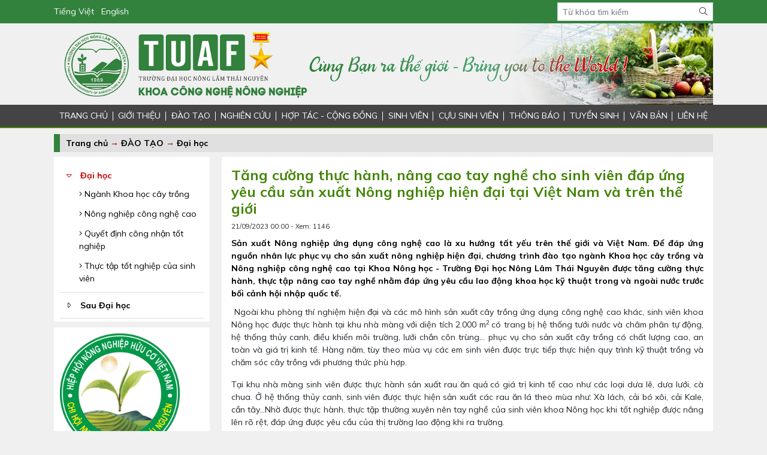

--- FILE ---
content_type: text/html; charset=utf-8
request_url: http://foa.tuaf.edu.vn/bai-viet/tang-cuong-thuc-hanh-nang-cao-tay-nghe-cho-sinh-vien-dap-ung-yeu-cau-san-xuat-nong-nghiep-hien-dai-tai-viet-nam-va-tren-the-gioi-28146.html
body_size: 34505
content:
<!DOCTYPE html>
<html lang="vi-VN">
<head xmlns="http://www.w3.org/1999/xhtml" prefix="og:http://ogp.me/ns# fb:http://www.facebook.com/2008/fbml">
    <meta charset="utf-8" />
    <meta name="viewport" content="width=device-width" />
    <meta name="robots" content="noindex" />
    <title>Tăng cường thực h&#224;nh, n&#226;ng cao tay nghề cho sinh vi&#234;n đ&#225;p ứng y&#234;u cầu sản xuất N&#244;ng nghiệp hiện đại tại Việt Nam v&#224; tr&#234;n thế giới</title>
    <meta name="description" content="Sản xuất N&#244;ng nghiệp ứng dụng c&#244;ng nghệ cao l&#224; xu hướng tất yếu tr&#234;n thế giới v&#224; Việt Nam. Để đ&#225;p ứng nguồn nh&#226;n lực phục vụ cho sản xuất n&#244;ng nghiệp hiện đại,  ..." />
    <meta name="keywords" content="nang cao tay nghe" />
    <link rel="canonical" href="http://foa.tuaf.edu.vn/bai-viet/tang-cuong-thuc-hanh-nang-cao-tay-nghe-cho-sinh-vien-dap-ung-yeu-cau-san-xuat-nong-nghiep-hien-dai-tai-viet-nam-va-tren-the-gioi-28146.html"/>
    <meta property="og:locale" content="vi_VN">
    <meta property="og:type" content="website">
    <meta property="og:title" content="Tăng cường thực h&#224;nh, n&#226;ng cao tay nghề cho sinh vi&#234;n đ&#225;p ứng y&#234;u cầu sản xuất N&#244;ng nghiệp hiện đại tại Việt Nam v&#224; tr&#234;n thế giới">
    <meta property="og:description" content="Sản xuất Nông nghiệp ứng dụng công nghệ cao là xu hướng tất yếu trên thế giới và Việt Nam. Để đáp ứng nguồn nhân lực phục vụ cho sản xuất nông nghiệp hiện đại,  ...">
    <meta property="og:url" content="http://foa.tuaf.edu.vn/bai-viet/tang-cuong-thuc-hanh-nang-cao-tay-nghe-cho-sinh-vien-dap-ung-yeu-cau-san-xuat-nong-nghiep-hien-dai-tai-viet-nam-va-tren-the-gioi-28146.html">
    <meta property="og:site_name" content="Tăng cường thực h&#224;nh, n&#226;ng cao tay nghề cho sinh vi&#234;n đ&#225;p ứng y&#234;u cầu sản xuất N&#244;ng nghiệp hiện đại tại Việt Nam v&#224; tr&#234;n thế giới">
    <meta property="og:image" content="http://foa.tuaf.edu.vn/images/2023/9/21/20230921084318hinh-1-rau-an-qua-jpg.jpg" />
    <link rel="preconnect" href="https://fonts.gstatic.com">
    <link href="https://fonts.googleapis.com/css2?family=Mulish:wght@300;400;500;700&display=swap" rel="stylesheet">
    <link href="/Content/css?v=vhDRmZKH_N3IFqUrfqaRa5wPkTAKmsbmJSrVQkoGveo1" rel="stylesheet"/>

    <link rel="shortcut icon" href="/favicon.ico">
    <script type="text/javascript">
        var _gaq = _gaq || [];
        _gaq.push(['_setAccount', 'UA-6103398-19']);
        _gaq.push(['_trackPageview']);
        (function () {
            var ga = document.createElement('script'); ga.type = 'text/javascript'; ga.async = true;
            ga.src = ('https:' == document.location.protocol ? 'https://ssl' : 'http://www') + '.google-analytics.com/ga.js';
            var s = document.getElementsByTagName('script')[0]; s.parentNode.insertBefore(ga, s);
        })();
    </script>
</head>
<body>
    <div class="top-header">
    <div class="container">
        <div class="row align-items-center">
            <div class="col-lg-9">
                <div class="lang-box">
                    <a href="http://foa.tuaf.edu.vn/">Tiếng Việt</a>
                    <a href="http://foa-en.tuaf.edu.vn/">English</a>
                </div>
            </div>
            <div class="col-lg-3 d-none d-lg-block">
                <form action="/tim-kiem">
                    <div class="input-group input-group-sm">
                        <input type="text" name="keyword" class="form-control rounded-0" placeholder="Từ khóa tìm kiếm" />
                        <div class="input-group-append">
                            <button type="submit" class="btn"><i class="fal fa-search"></i></button>
                        </div>
                    </div>
                </form>
            </div>
        </div>
    </div>
</div>
    <div class="container">
        <div class="bg-white">
<a href='http://foa.tuaf.edu.vn/bai-viet/thong-tin-tuyen-sinh-khoa-nong-hoc-nam-hoc-2021-7791.html' rel='nofollow' target='_self'><img src='/images/banners/2025/9/8/20250908030413cnnl-png.png' width='1100' height='' alt='Banner' class='img-fluid'/></a>        </div>
    </div>
<nav>
    <div class="container">
        <ul>
            <li><a href="/" title="Trang chủ ĐH Nông Lâm">TRANG CHỦ</a></li>
                <li>
<a href="/danh-sach-bai-viet/gioi-thieu-183.html" target="_self">GIỚI THIỆU</a>                                            <ul>
                                <li>
<a href="/danh-sach-bai-viet/tong-quan-ve-khoa-303.html" target="_self">Tổng quan về Khoa </a>                                                                    </li>
                                <li>
<a href="/danh-sach-bai-viet/loi-chao-cua-truong-khoa-nong-hoc-1284.html" target="_blank">Lời ch&#224;o của trường khoa N&#244;ng học</a>                                                                    </li>
                                <li>
<a href="/danh-sach-bai-viet/su-menh-tam-nhin-gia-tri-cot-loi-185.html" target="_self">Sứ mệnh-Tầm nh&#236;n - Gi&#225; trị cốt l&#245;i</a>                                                                    </li>
                                <li>
<a href="/danh-sach-bai-viet/lich-su-phat-trien-188.html" target="_self">Lịch sử ph&#225;t triển</a>                                                                    </li>
                                <li>
<a href="/danh-sach-bai-viet/chuc-nang-nhiem-vu-200.html" target="_self">Chức năng - Nhiệm vụ</a>                                                                    </li>
                                <li>
<a href="/danh-sach-bai-viet/co-cau-to-chuc-189.html" target="_self">Cơ cấu tổ chức</a>                                                                            <ul>
                                                <li>
<a href="/danh-sach-bai-viet/so-do-he-thong-to-chuc-304.html" target="_self">Sơ đồ hệ thống tổ chức</a>                                                </li>
                                                <li>
<a href="/danh-sach-bai-viet/bo-mon-khoa-hoc-cay-trong-191.html" target="_self">Bộ m&#244;n Khoa học c&#226;y trồng</a>                                                </li>
                                                <li>
<a href="/danh-sach-bai-viet/bo-mon-nong-nghiep-cong-nghe-cao-192.html" target="_self">Bộ m&#244;n N&#244;ng nghiệp c&#244;ng nghệ cao</a>                                                </li>
                                                <li>
<a href="/danh-sach-bai-viet/bo-mon-bao-ve-thuc-vat-193.html" target="_self">Bộ m&#244;n Bảo vệ thực vật </a>                                                </li>
                                        </ul>
                                </li>
                                <li>
<a href="/danh-sach-bai-viet/thanh-tich-dat-duoc-201.html" target="_self">Th&#224;nh t&#237;ch đạt được</a>                                                                    </li>
                                <li>
<a href="/danh-sach-bai-viet/thong-tin-lien-he-203.html" target="_self">Th&#244;ng tin li&#234;n hệ</a>                                                                    </li>
                        </ul>
                </li>
                <li>
<a href="/danh-sach-bai-viet/dao-tao-218.html" target="_self">Đ&#192;O TẠO</a>                                            <ul>
                                <li>
<a href="/danh-sach-bai-viet/dai-hoc-274.html" target="_self">Đại học</a>                                                                            <ul>
                                                <li>
<a href="/danh-sach-bai-viet/nganh-khoa-hoc-cay-trong-278.html" target="_self">Ng&#224;nh Khoa học c&#226;y trồng</a>                                                </li>
                                                <li>
<a href="/danh-sach-bai-viet/nong-nghiep-cong-nghe-cao-279.html" target="_self">N&#244;ng nghiệp c&#244;ng nghệ cao</a>                                                </li>
                                                <li>
<a href="/danh-sach-bai-viet/quyet-dinh-cong-nhan-tot-nghiep-1282.html" target="_self">Quyết định c&#244;ng nhận tốt nghiệp</a>                                                </li>
                                                <li>
<a href="/danh-sach-bai-viet/thuc-tap-tot-nghiep-cua-sinh-vien-1283.html" target="_self">Thực tập tốt nghiệp của sinh vi&#234;n</a>                                                </li>
                                        </ul>
                                </li>
                                <li>
<a href="/danh-sach-bai-viet/sau-dai-hoc-275.html" target="_self">Sau Đại học</a>                                                                            <ul>
                                                <li>
<a href="/danh-sach-bai-viet/thac-si-280.html" target="_self">Thạc sĩ</a>                                                </li>
                                                <li>
<a href="/danh-sach-bai-viet/tien-si-281.html" target="_self">Tiến sĩ</a>                                                </li>
                                        </ul>
                                </li>
                        </ul>
                </li>
                <li>
<a href="/danh-sach-bai-viet/nghien-cuu-220.html" target="_self">NGHI&#202;N CỨU</a>                                            <ul>
                                <li>
<a href="/danh-sach-bai-viet/nghien-cuu-khoa-hoc-giang-vien-253.html" target="_self">Nghi&#234;n cứu khoa học- Giảng vi&#234;n</a>                                                                            <ul>
                                                <li>
<a href="/danh-sach-bai-viet/thanh-tich-nckh-282.html" target="_self">Th&#224;nh t&#237;ch NCKH</a>                                                </li>
                                                <li>
<a href="/danh-sach-bai-viet/cac-de-tai-da-nghiem-thu-283.html" target="_self">C&#225;c đề t&#224;i đ&#227; nghiệm thu</a>                                                </li>
                                                <li>
<a href="/danh-sach-bai-viet/cac-de-tai-dang-thuc-hien-284.html" target="_self">C&#225;c đề t&#224;i đang thực hiện</a>                                                </li>
                                                <li>
<a href="/danh-sach-bai-viet/bai-bao-khoa-hoc-285.html" target="_self">B&#224;i b&#225;o khoa học</a>                                                </li>
                                                <li>
<a href="/danh-sach-bai-viet/bai-bao-quoc-te-286.html" target="_self">B&#224;i b&#225;o quốc tế</a>                                                </li>
                                                <li>
<a href="/danh-sach-bai-viet/sach-giao-trinh-289.html" target="_self">S&#225;ch - gi&#225;o tr&#236;nh</a>                                                </li>
                                        </ul>
                                </li>
                                <li>
<a href="/danh-sach-bai-viet/nghien-cuu-khoa-hoc-sinh-vien-262.html" target="_self">Nghi&#234;n cứu khoa học sinh vi&#234;n</a>                                                                            <ul>
                                                <li>
<a href="/danh-sach-bai-viet/thanh-tich-nckh-290.html" target="_self">Th&#224;nh t&#237;ch NCKH</a>                                                </li>
                                                <li>
<a href="/danh-sach-bai-viet/cac-de-tai-da-nghiem-thu-291.html" target="_self">C&#225;c đề t&#224;i đ&#227; nghiệm thu</a>                                                </li>
                                                <li>
<a href="/danh-sach-bai-viet/cac-de-tai-dang-thuc-hien-292.html" target="_self">C&#225;c đề t&#224;i đang thực hiện</a>                                                </li>
                                        </ul>
                                </li>
                                <li>
<a href="/danh-sach-bai-viet/ly-lich-khoa-hoc-1280.html" target="_self">L&#253; lịch khoa học</a>                                                                    </li>
                                <li>
<a href="/danh-sach-bai-viet/tin-tuc-khoa-hoc-264.html" target="_self">Tin tức khoa học</a>                                                                    </li>
                        </ul>
                </li>
                <li>
<a href="/danh-sach-bai-viet/hop-tac-cong-dong-221.html" target="_self">HỢP T&#193;C - CỘNG ĐỒNG</a>                                            <ul>
                                <li>
<a href="/danh-sach-bai-viet/hop-tac-quoc-te-265.html" target="_self">Hợp t&#225;c quốc tế</a>                                                                    </li>
                                <li>
<a href="/danh-sach-bai-viet/hop-tac-voi-co-quan-nha-nuoc-268.html" target="_self">Hợp t&#225;c với cơ quan nh&#224; nước</a>                                                                    </li>
                                <li>
<a href="/danh-sach-bai-viet/hop-tac-voi-doanh-nghiep-266.html" target="_self">Hợp t&#225;c với doanh nghiệp</a>                                                                    </li>
                                <li>
<a href="/danh-sach-bai-viet/hop-tac-voi-trang-trai-267.html" target="_self">Hợp t&#225;c với trang trại</a>                                                                    </li>
                                <li>
<a href="/danh-sach-bai-viet/ket-noi-phuc-vu-cong-dong-2285.html" target="_blank">Kết nối - Phục vụ cộng đồng</a>                                                                    </li>
                        </ul>
                </li>
                <li>
<a href="/danh-sach-bai-viet/sinh-vien-219.html" target="_self">SINH VI&#202;N</a>                                            <ul>
                                <li>
<a href="/danh-sach-bai-viet/ho-tro-sinh-vien-243.html" target="_self">Hỗ trợ sinh vi&#234;n</a>                                                                            <ul>
                                                <li>
<a href="/danh-sach-bai-viet/hoi-cho-viec-lam-293.html" target="_self">Hội chợ việc l&#224;m</a>                                                </li>
                                                <li>
<a href="/danh-sach-bai-viet/lop-dat-hang-294.html" target="_self">Lớp đặt h&#224;ng</a>                                                </li>
                                                <li>
<a href="/danh-sach-bai-viet/cau-lac-bo-295.html" target="_self">C&#226;u lạc bộ</a>                                                </li>
                                                <li>
<a href="/danh-sach-bai-viet/hoc-bong-296.html" target="_self">Học bổng</a>                                                </li>
                                        </ul>
                                </li>
                                <li>
<a href="/danh-sach-bai-viet/hoat-dong-doan-thanh-nien-hoi-sinh-vien-237.html" target="_self">Hoạt động Đo&#224;n thanh ni&#234;n- Hội sinh vi&#234;n</a>                                                                            <ul>
                                                <li>
<a href="/danh-sach-bai-viet/hoat-dong-van-hoa-the-thao-244.html" target="_self">Hoạt động văn h&#243;a- thể thao</a>                                                </li>
                                                <li>
<a href="/danh-sach-bai-viet/hoat-dong-nang-cao-ky-nang-mem-238.html" target="_self">Hoạt động n&#226;ng cao kỹ năng mềm</a>                                                </li>
                                        </ul>
                                </li>
                                <li>
<a href="/danh-sach-bai-viet/thong-bao-cong-van-quyet-dinh-1281.html" target="_self">Th&#244;ng b&#225;o, c&#244;ng văn, quyết định</a>                                                                    </li>
                        </ul>
                </li>
                <li>
<a href="/danh-sach-bai-viet/cuu-sinh-vien-297.html" target="_self">CỰU SINH VI&#202;N</a>                                    </li>
                <li>
<a href="/danh-sach-bai-viet/thong-bao-222.html" target="_self">TH&#212;NG B&#193;O</a>                                            <ul>
                                <li>
<a href="/danh-sach-bai-viet/lich-tuan-1285.html" target="_blank">Lịch tuần </a>                                                                    </li>
                        </ul>
                </li>
                <li>
<a href="/danh-sach-bai-viet/tuyen-sinh-298.html" target="_self">TUYỂN SINH</a>                                            <ul>
                                <li>
<a href="/danh-sach-bai-viet/thong-tin-tuyen-sinh-299.html" target="_self">Th&#244;ng tin tuyển sinh</a>                                                                    </li>
                                <li>
<a href="/danh-sach-bai-viet/tu-van-tuyen-sinh-300.html" target="_self">Tư vấn tuyển sinh</a>                                                                    </li>
                        </ul>
                </li>
                <li>
                        <a href="/danh-sach-van-ban" target="_self">VĂN BẢN</a>
                                    </li>
            <li class="last">
                <a href="javascript:;">LIÊN HỆ</a>
                <ul>
                    <li><a href="/lien-he-voi-bbt">Li&#234;n hệ với ban bi&#234;n tập</a></li>
                    <li><a href="/lien-he-truc-tuyen">Li&#234;n hệ trực tuyến</a></li>
                </ul>
            </li>
        </ul>
    </div>
</nav>

<div class="menu-icon" onclick="$('body').toggleClass('show-menu')">
    <i class="fal fa-bars"></i>
</div>
    

<div class="container">
    <div class="bg_module_title">
        <a href="/">Trang chủ</a>     <span>&rarr; <a href="/danh-sach-bai-viet/dao-tao-218.html">Đ&#192;O TẠO</a></span>
    <span>&rarr; <a href="/danh-sach-bai-viet/dai-hoc-274.html">Đại học</a></span>

    </div>
    <div class="row mt-2">
        <div class="col-lg-9 order-lg-1 order-0">
            <div class="bg-white p-3">
                <h1 id="article_subject">Tăng cường thực h&#224;nh, n&#226;ng cao tay nghề cho sinh vi&#234;n đ&#225;p ứng y&#234;u cầu sản xuất N&#244;ng nghiệp hiện đại tại Việt Nam v&#224; tr&#234;n thế giới</h1>
                <div id="hit_date">21/09/2023 00:00 - Xem: 1146</div>
                <div class="addthis_native_toolbox" style="margin: 10px 0"></div>
                <div class="description">
                    Sản xuất N&#244;ng nghiệp ứng dụng c&#244;ng nghệ cao l&#224; xu hướng tất yếu tr&#234;n thế giới v&#224; Việt Nam. Để đ&#225;p ứng nguồn nh&#226;n lực phục vụ cho sản xuất n&#244;ng nghiệp hiện đại, chương tr&#236;nh đ&#224;o tạo ng&#224;nh Khoa học c&#226;y trồng v&#224; N&#244;ng nghiệp c&#244;ng nghệ cao tại Khoa N&#244;ng học - Trường Đại học N&#244;ng L&#226;m Th&#225;i Nguy&#234;n được tăng cường thực h&#224;nh, thực tập n&#226;ng cao tay nghề nhằm đ&#225;p ứng y&#234;u cầu lao động khoa học kỹ thuật trong v&#224; ngo&#224;i nước trước bối cảnh hội nhập quốc tế.
                </div>
                <div class="article-body-content"><p style="text-align: justify;">&nbsp;Ngo&agrave;i khu ph&ograve;ng th&iacute; nghiệm hiện đại v&agrave; c&aacute;c m&ocirc; h&igrave;nh sản xuất c&acirc;y trồng ứng dụng c&ocirc;ng nghệ cao kh&aacute;c, sinh vi&ecirc;n khoa N&ocirc;ng học được thực h&agrave;nh tại khu nh&agrave; m&agrave;ng với diện t&iacute;ch 2.000 m<sup>2 </sup>c&oacute; trang bị hệ thống tưới nước v&agrave; ch&acirc;m ph&acirc;n tự động, hệ thống thủy canh, điều khiển m&ocirc;i trường, lưới chắn c&ocirc;n tr&ugrave;ng&hellip; phục vụ cho sản xuất c&acirc;y trồng c&oacute; chất lượng cao, an to&agrave;n v&agrave; gi&aacute; trị kinh tế. H&agrave;ng năm, t&ugrave;y theo m&ugrave;a vụ c&aacute;c em sinh vi&ecirc;n được trực tiếp thực hiện quy tr&igrave;nh kỹ thuật trồng v&agrave; chăm s&oacute;c c&acirc;y trồng với phương thức ph&ugrave; hợp.</p>

<p style="text-align: justify;">Tại khu nh&agrave; m&agrave;ng sinh vi&ecirc;n được thực h&agrave;nh sản xuất rau ăn quả c&oacute; gi&aacute; trị kinh tế cao như c&aacute;c loại dưa l&ecirc;, dưa lưới, c&agrave; chua. Ở hệ thống thủy canh, sinh vi&ecirc;n được thực hiện sản xuất c&aacute;c rau ăn l&aacute; theo m&ugrave;a như: X&agrave; l&aacute;ch, cải b&oacute; x&ocirc;i, cải Kale, cần t&acirc;y&hellip;Nhờ được thực h&agrave;nh, thực tập thường xuy&ecirc;n n&ecirc;n tay nghề của sinh vi&ecirc;n khoa N&ocirc;ng học khi tốt nghiệp được n&acirc;ng l&ecirc;n r&otilde; rệt, đ&aacute;p ứng được y&ecirc;u cầu của thị trường lao động khi ra trường.</p>

<p style="text-align: justify;">Sau đ&acirc;y l&agrave; một số h&igrave;nh ảnh hoạt động thực h&agrave;nh, thực tập v&agrave; nghi&ecirc;n cứu tại khu nh&agrave; m&agrave;ng c&ocirc;ng nghệ cao khoa N&ocirc;ng học</p>

<p style="text-align: center;"><img alt="" src="/gallery/images/Tin%20bai%20Bo%20mon/BM%20NNCNC/2023/H%C3%ACnh%201_%20rau%20an%20qu%E1%BA%A3.jpg" style="width: 700px; height: 467px;" /></p>

<p align="center">H&igrave;nh 1: Sinh vi&ecirc;n thực h&agrave;nh tại m&ocirc; h&igrave;nh sản xuất dưa l&ecirc; c&ocirc;ng nghệ cao</p>

<p style="text-align: center;"><img alt="" src="/gallery/images/Tin%20bai%20Bo%20mon/BM%20NNCNC/2023/H%C3%ACnh%202_%20C%C3%A0%20chua.jpg" style="width: 700px; height: 525px;" /></p>

<p align="center">H&igrave;nh 2: Sinh vi&ecirc;n thực h&agrave;nh n&acirc;ng cao tay nghề tại m&ocirc; h&igrave;nh sản xuất c&agrave; chua c&ocirc;ng nghệ cao</p>

<p align="center"><img alt="" src="/gallery/images/Tin%20bai%20Bo%20mon/BM%20NNCNC/2023/H%C3%ACnh%203_%20Thuy%20canh.jpg" style="width: 700px; height: 525px;" /></p>

<p align="center">H&igrave;nh 3: Sinh vi&ecirc;n thực h&agrave;nh n&acirc;ng cao tay nghề tại m&ocirc; sản xuất rau x&agrave; l&aacute;ch thủy canh</p>

<p align="center"><img alt="" src="/gallery/images/Tin%20bai%20Bo%20mon/BM%20NNCNC/2023/H%C3%8Cnh%204_%20th%E1%BB%A7y%20canh.jpg" style="width: 700px; height: 394px;" /></p>

<p align="center">H&igrave;nh 4: Sinh vi&ecirc;n thực h&agrave;nh n&acirc;ng cao tay nghề tại m&ocirc; h&igrave;nh sản xuất rau cải Kale thủy canh</p>

<p align="right"><strong><em>Tin b&agrave;i: TS. L&ecirc; Thị Kiều Oanh - Bộ m&ocirc;n BVTV</em></strong></p>
</div>
                <div class="addthis_native_toolbox" style="margin: 10px 0"></div>
                    <div class="bg_module_title">BÀI VIẾT LIÊN QUAN</div>
                    <ul id="list_news_more">
                            <li><a href="/bai-viet/bao-ve-khoa-luan-tot-nghiep-cho-sinh-vien-k49-tt-pohe-k49-bvtv-k50-nncnc-va-k50-khct-16116.html">&rarr; Bảo vệ Kh&#243;a luận tốt nghiệp cho sinh vi&#234;n K49 TT Pohe, K49 BVTV, K50 NNCNC v&#224; K50 KHCT (06/2022)</a></li>
                            <li><a href="/bai-viet/bao-ve-khoa-luan-tot-nghiep-cho-sinh-vien-k47-trong-trot-pohe-7799.html">&rarr; Bảo vệ Kh&#243;a luận tốt nghiệp cho sinh vi&#234;n K47 trồng trọt Pohe (07/2019)</a></li>
                            <li><a href="/bai-viet/nang-cao-chat-luong-hoc-tap-hoc-phan-bao-ve-thuc-vat-cho-sinh-vien-ngoai-khoa-8014.html">&rarr; N&#226;ng cao chất lượng học tập học phần Bảo vệ thực vật cho sinh vi&#234;n ngoại khoa (05/2018)</a></li>
                            <li><a href="/bai-viet/khoa-nong-hoc-to-chuc-le-tot-nghiep-va-trao-bang-dot-1-nam-2017-cho-160-tan-ky-su-khoa-45-7892.html">&rarr; Khoa N&#244;ng học tổ chức lễ tốt nghiệp v&#224; trao bằng đợt 1 năm 2017 cho 160 t&#226;n kỹ sư kh&#243;a 45 (08/2017)</a></li>
                    </ul>
            </div>
        </div>
        <div class="col-lg-3 order-lg-0 order-1">
            <div class="rigt_side_box">
    <ul class="menu-aside accordion" id="all-categories">
            <li>
                <div class="text-box-menu">
                    <i class="fal fa-caret-right" data-toggle="collapse" data-target="#cat-274" aria-expanded='true'></i>
                    <a href="">Đại học</a>
                </div>
                    <ul id="cat-274" class="collapse show" data-parent="#all-categories">
                            <li><a href="" ><i class="fal fa-angle-right"></i> Ng&#224;nh Khoa học c&#226;y trồng</a></li>
                            <li><a href="" ><i class="fal fa-angle-right"></i> N&#244;ng nghiệp c&#244;ng nghệ cao</a></li>
                            <li><a href="" ><i class="fal fa-angle-right"></i> Quyết định c&#244;ng nhận tốt nghiệp</a></li>
                            <li><a href="" ><i class="fal fa-angle-right"></i> Thực tập tốt nghiệp của sinh vi&#234;n</a></li>
                    </ul>
            </li>
            <li>
                <div class="text-box-menu">
                    <i class="fal fa-caret-right" data-toggle="collapse" data-target="#cat-275" ></i>
                    <a href="">Sau Đại học</a>
                </div>
                    <ul id="cat-275" class="collapse " data-parent="#all-categories">
                            <li><a href="" ><i class="fal fa-angle-right"></i> Thạc sĩ</a></li>
                            <li><a href="" ><i class="fal fa-angle-right"></i> Tiến sĩ</a></li>
                    </ul>
            </li>
    </ul>
</div>
<div class="rigt_side_box mt10">
        <div style="padding-bottom: 5px">
            <a href='http://nongnghiephuuco.tuaf.edu.vn/' rel='nofollow' target='_blank'><img src='/images/banners/2023/6/20/20230620111122lo-go-jpg.jpg' width='200' height='' alt='Chi hội Nông nghiệp Hữu cơ ĐHNL ' class='img-fluid'/></a>
        </div>
</div>

        </div>
    </div>
</div>
    <footer>
    <div class="container">
        <div class="row">
            <div class="col-lg-4">
                <div class="footer-info">
                    <div class="name"> KHOA NÔNG HỌC</div>
                    <address>
						TRƯỜNG ĐẠI HỌC NÔNG LÂM THÁI NGUYÊN
                        Địa chỉ: Xã Quyết Thắng, TP Thái Nguyên<br />
                        Tel: (+84)986. 314, 834<br />
                        Fax: (+84)208.2490.866<br />
                        Website: www.foa.tuaf.edu.vn<br />
                        Email: khoanonghoc@tuaf.edu.vn<br />
                        </address>
                </div>
            </div>
            <div class="col-lg-8">
                <div class="row">
                        <div class="col-lg-4">
                            <div class="bg-white text-dark text-center">
                                <div class="embed-responsive embed-responsive-16by9">
                                    <iframe width='500' height='350' src='//www.youtube-nocookie.com/embed/0MaFRGhP38I' frameborder='0' allowfullscreen></iframe>
                                </div>
                                <div class="text-truncate p-2">Sinh vi&#234;n thuyết minh &#253; tưởng nghi&#234;n cứu khoa học hay nhất</div>
                            </div>
                        </div>
                        <div class="col-lg-4">
                            <div class="bg-white text-dark text-center">
                                <div class="embed-responsive embed-responsive-16by9">
                                    <iframe width='500' height='350' src='//www.youtube-nocookie.com/embed/CCWR5tjqLZc' frameborder='0' allowfullscreen></iframe>
                                </div>
                                <div class="text-truncate p-2">N&#244;ng nghiệp ứng dụng c&#244;ng nghệ cao - hướng đi của N&#244;ng nghiệp tương lai</div>
                            </div>
                        </div>
                        <div class="col-lg-4">
                            <div class="bg-white text-dark text-center">
                                <div class="embed-responsive embed-responsive-16by9">
                                    <iframe width='500' height='350' src='//www.youtube-nocookie.com/embed/T9gh9hcxTsA' frameborder='0' allowfullscreen></iframe>
                                </div>
                                <div class="text-truncate p-2">CHƯƠNG TR&#204;NH HỢP T&#193;C Đ&#192;O TẠO NG&#192;NH N&#212;NG NGHIỆP C&#212;NG NGHỆ CAO-KHOA N&#212;NG HỌC-TRƯỜNG ĐH N&#212;NG L&#194;M TN</div>
                            </div>
                        </div>
                </div>
            </div>
        </div>
        <div class="bg-white p-3">
            <div class="box-partner-name">Trường đại học đối tác</div>
            <div class="partner-slides">
                    <div><a href='http://nongnghiephuuco.tuaf.edu.vn/' rel='nofollow' target='_blank'><img src='http://demo.tuaf.edu.vn/images/banners/2023/6/20/20230620110946lo-go-jpg.jpg' width='139' height='' alt='Chi hội Nông nghiệp Hữu cơ ĐHNL ' class=''/></a></div>
                    <div><a href='https://www.agi.gov.vn/' rel='nofollow' target='_blank'><img src='http://demo.tuaf.edu.vn/images/banners/2021/6/6/20210606102730vdt-jpg.jpg' width='139' height='' alt='Viện di truyền' class=''/></a></div>
                    <div><a href='https://www.facebook.com/photo?fbid=3097615987051263&set=pcb.3097616053717923' rel='nofollow' target='_self'><img src='http://demo.tuaf.edu.vn/images/banners/2023/6/20/20230620112731tam-phuc-png.png' width='139' height='' alt='Cây trồng cảnh quan ' class=''/></a></div>
                    <div><img src='http://demo.tuaf.edu.vn/images/banners/2021/5/9/20210509033743sunjin-png.png' width='139' height='' alt='Sunjin' class=''/></div>
                    <div><img src='http://demo.tuaf.edu.vn/images/banners/2021/5/9/20210509041055tc-png.png' width='139' height='' alt='Toàn cầu' class=''/></div>
            </div>
        </div>
    </div>
    <div class="copyright">
        <div class="container">
           &copy;2021 - Copyright by tuaf.edu.vn. Allrights by Reserved. Contact Admin: 0987 008 333 
        </div>
    </div>
</footer>

<div class="footer-action">
    <a href="#" onclick="$('body').toggleClass('show-menu')">
        <i class="fal fa-bars"></i>
        Danh mục
    </a>
    <a href="/lien-he-truc-tuyen">
        <i class="fal fa-life-ring"></i>
        Liên hệ
    </a>
    <a href="#">
        <i class="fal fa-long-arrow-up"></i>
        Lên đầu
    </a>
</div>
    <script src="/bundles/jquery?v=235DeCRyc2KKtm5-u-WowaGmWHU3ft44y448NxHpMf41"></script>
<script src="/bundles/jqueryval?v=rJ9c2NK66lNXx5MZMyuy1ne3CmVh3Ji-KnmhGkoSHfI1"></script>
<script src="/bundles/bootstrap?v=eP68Sospgowk3WRgkCSZ0eUq2ebtu7kotRKS9igle5U1"></script>

    

    <script src="/Scripts/jquery.colorbox.js"></script>
    
    <script type="text/javascript" src="/scripts/jquery.simplemodal.js"></script>
    
<script>
    function BannerSlide(name, menuYloc) {
        if ($(window).width() > 1100) {
            menuYloc = parseInt($(name).css("top").substring(0, $(name).css("top").indexOf("px")));
            $(window).scroll(function () {
                var offset = menuYloc + $(document).scrollTop() + "px";
                $(name).animate({ top: offset }, { duration: 500, queue: false });
            });
        }
        else {
            $(name).hide();
        }
    }
</script>

    <div id="fb-root"></div>
    <script type="text/javascript">
        $(function () {
            $(".partner-slides").slick({
                slidesToShow: 8,
                slidesToScroll: 1,
                autoplay: true,
                prevArrow: "<i class='fal fa-chevron-left'></i>",
                nextArrow: "<i class='fal fa-chevron-right slick-next'></i>",
                responsive: [
                    {
                        breakpoint: 1024,
                        settings: {
                            slidesToShow: 6,
                            slidesToScroll: 3
                        }
                    },
                    {
                        breakpoint: 768,
                        settings: {
                            slidesToShow: 4,
                            slidesToScroll: 4
                        }
                    },
                    {
                        breakpoint: 500,
                        settings: {
                            slidesToShow: 3,
                            slidesToScroll: 3,
                        }
                    },
                ]
            });
            $(".colorbox")
                .colorbox({
                    inline: true
                });
        });
    </script>
    <script type="text/javascript" src="//s7.addthis.com/js/300/addthis_widget.js#pubid=ra-4db588be49b74587" async="async"></script>
</body>
</html>

--- FILE ---
content_type: text/html; charset=utf-8
request_url: https://www.youtube-nocookie.com/embed/CCWR5tjqLZc
body_size: 45948
content:
<!DOCTYPE html><html lang="en" dir="ltr" data-cast-api-enabled="true"><head><meta name="viewport" content="width=device-width, initial-scale=1"><script nonce="bFce2jMM6qsT5Nkg92xHOg">if ('undefined' == typeof Symbol || 'undefined' == typeof Symbol.iterator) {delete Array.prototype.entries;}</script><style name="www-roboto" nonce="T1X2zkVhNhigIVYojm66yw">@font-face{font-family:'Roboto';font-style:normal;font-weight:400;font-stretch:100%;src:url(//fonts.gstatic.com/s/roboto/v48/KFO7CnqEu92Fr1ME7kSn66aGLdTylUAMa3GUBHMdazTgWw.woff2)format('woff2');unicode-range:U+0460-052F,U+1C80-1C8A,U+20B4,U+2DE0-2DFF,U+A640-A69F,U+FE2E-FE2F;}@font-face{font-family:'Roboto';font-style:normal;font-weight:400;font-stretch:100%;src:url(//fonts.gstatic.com/s/roboto/v48/KFO7CnqEu92Fr1ME7kSn66aGLdTylUAMa3iUBHMdazTgWw.woff2)format('woff2');unicode-range:U+0301,U+0400-045F,U+0490-0491,U+04B0-04B1,U+2116;}@font-face{font-family:'Roboto';font-style:normal;font-weight:400;font-stretch:100%;src:url(//fonts.gstatic.com/s/roboto/v48/KFO7CnqEu92Fr1ME7kSn66aGLdTylUAMa3CUBHMdazTgWw.woff2)format('woff2');unicode-range:U+1F00-1FFF;}@font-face{font-family:'Roboto';font-style:normal;font-weight:400;font-stretch:100%;src:url(//fonts.gstatic.com/s/roboto/v48/KFO7CnqEu92Fr1ME7kSn66aGLdTylUAMa3-UBHMdazTgWw.woff2)format('woff2');unicode-range:U+0370-0377,U+037A-037F,U+0384-038A,U+038C,U+038E-03A1,U+03A3-03FF;}@font-face{font-family:'Roboto';font-style:normal;font-weight:400;font-stretch:100%;src:url(//fonts.gstatic.com/s/roboto/v48/KFO7CnqEu92Fr1ME7kSn66aGLdTylUAMawCUBHMdazTgWw.woff2)format('woff2');unicode-range:U+0302-0303,U+0305,U+0307-0308,U+0310,U+0312,U+0315,U+031A,U+0326-0327,U+032C,U+032F-0330,U+0332-0333,U+0338,U+033A,U+0346,U+034D,U+0391-03A1,U+03A3-03A9,U+03B1-03C9,U+03D1,U+03D5-03D6,U+03F0-03F1,U+03F4-03F5,U+2016-2017,U+2034-2038,U+203C,U+2040,U+2043,U+2047,U+2050,U+2057,U+205F,U+2070-2071,U+2074-208E,U+2090-209C,U+20D0-20DC,U+20E1,U+20E5-20EF,U+2100-2112,U+2114-2115,U+2117-2121,U+2123-214F,U+2190,U+2192,U+2194-21AE,U+21B0-21E5,U+21F1-21F2,U+21F4-2211,U+2213-2214,U+2216-22FF,U+2308-230B,U+2310,U+2319,U+231C-2321,U+2336-237A,U+237C,U+2395,U+239B-23B7,U+23D0,U+23DC-23E1,U+2474-2475,U+25AF,U+25B3,U+25B7,U+25BD,U+25C1,U+25CA,U+25CC,U+25FB,U+266D-266F,U+27C0-27FF,U+2900-2AFF,U+2B0E-2B11,U+2B30-2B4C,U+2BFE,U+3030,U+FF5B,U+FF5D,U+1D400-1D7FF,U+1EE00-1EEFF;}@font-face{font-family:'Roboto';font-style:normal;font-weight:400;font-stretch:100%;src:url(//fonts.gstatic.com/s/roboto/v48/KFO7CnqEu92Fr1ME7kSn66aGLdTylUAMaxKUBHMdazTgWw.woff2)format('woff2');unicode-range:U+0001-000C,U+000E-001F,U+007F-009F,U+20DD-20E0,U+20E2-20E4,U+2150-218F,U+2190,U+2192,U+2194-2199,U+21AF,U+21E6-21F0,U+21F3,U+2218-2219,U+2299,U+22C4-22C6,U+2300-243F,U+2440-244A,U+2460-24FF,U+25A0-27BF,U+2800-28FF,U+2921-2922,U+2981,U+29BF,U+29EB,U+2B00-2BFF,U+4DC0-4DFF,U+FFF9-FFFB,U+10140-1018E,U+10190-1019C,U+101A0,U+101D0-101FD,U+102E0-102FB,U+10E60-10E7E,U+1D2C0-1D2D3,U+1D2E0-1D37F,U+1F000-1F0FF,U+1F100-1F1AD,U+1F1E6-1F1FF,U+1F30D-1F30F,U+1F315,U+1F31C,U+1F31E,U+1F320-1F32C,U+1F336,U+1F378,U+1F37D,U+1F382,U+1F393-1F39F,U+1F3A7-1F3A8,U+1F3AC-1F3AF,U+1F3C2,U+1F3C4-1F3C6,U+1F3CA-1F3CE,U+1F3D4-1F3E0,U+1F3ED,U+1F3F1-1F3F3,U+1F3F5-1F3F7,U+1F408,U+1F415,U+1F41F,U+1F426,U+1F43F,U+1F441-1F442,U+1F444,U+1F446-1F449,U+1F44C-1F44E,U+1F453,U+1F46A,U+1F47D,U+1F4A3,U+1F4B0,U+1F4B3,U+1F4B9,U+1F4BB,U+1F4BF,U+1F4C8-1F4CB,U+1F4D6,U+1F4DA,U+1F4DF,U+1F4E3-1F4E6,U+1F4EA-1F4ED,U+1F4F7,U+1F4F9-1F4FB,U+1F4FD-1F4FE,U+1F503,U+1F507-1F50B,U+1F50D,U+1F512-1F513,U+1F53E-1F54A,U+1F54F-1F5FA,U+1F610,U+1F650-1F67F,U+1F687,U+1F68D,U+1F691,U+1F694,U+1F698,U+1F6AD,U+1F6B2,U+1F6B9-1F6BA,U+1F6BC,U+1F6C6-1F6CF,U+1F6D3-1F6D7,U+1F6E0-1F6EA,U+1F6F0-1F6F3,U+1F6F7-1F6FC,U+1F700-1F7FF,U+1F800-1F80B,U+1F810-1F847,U+1F850-1F859,U+1F860-1F887,U+1F890-1F8AD,U+1F8B0-1F8BB,U+1F8C0-1F8C1,U+1F900-1F90B,U+1F93B,U+1F946,U+1F984,U+1F996,U+1F9E9,U+1FA00-1FA6F,U+1FA70-1FA7C,U+1FA80-1FA89,U+1FA8F-1FAC6,U+1FACE-1FADC,U+1FADF-1FAE9,U+1FAF0-1FAF8,U+1FB00-1FBFF;}@font-face{font-family:'Roboto';font-style:normal;font-weight:400;font-stretch:100%;src:url(//fonts.gstatic.com/s/roboto/v48/KFO7CnqEu92Fr1ME7kSn66aGLdTylUAMa3OUBHMdazTgWw.woff2)format('woff2');unicode-range:U+0102-0103,U+0110-0111,U+0128-0129,U+0168-0169,U+01A0-01A1,U+01AF-01B0,U+0300-0301,U+0303-0304,U+0308-0309,U+0323,U+0329,U+1EA0-1EF9,U+20AB;}@font-face{font-family:'Roboto';font-style:normal;font-weight:400;font-stretch:100%;src:url(//fonts.gstatic.com/s/roboto/v48/KFO7CnqEu92Fr1ME7kSn66aGLdTylUAMa3KUBHMdazTgWw.woff2)format('woff2');unicode-range:U+0100-02BA,U+02BD-02C5,U+02C7-02CC,U+02CE-02D7,U+02DD-02FF,U+0304,U+0308,U+0329,U+1D00-1DBF,U+1E00-1E9F,U+1EF2-1EFF,U+2020,U+20A0-20AB,U+20AD-20C0,U+2113,U+2C60-2C7F,U+A720-A7FF;}@font-face{font-family:'Roboto';font-style:normal;font-weight:400;font-stretch:100%;src:url(//fonts.gstatic.com/s/roboto/v48/KFO7CnqEu92Fr1ME7kSn66aGLdTylUAMa3yUBHMdazQ.woff2)format('woff2');unicode-range:U+0000-00FF,U+0131,U+0152-0153,U+02BB-02BC,U+02C6,U+02DA,U+02DC,U+0304,U+0308,U+0329,U+2000-206F,U+20AC,U+2122,U+2191,U+2193,U+2212,U+2215,U+FEFF,U+FFFD;}@font-face{font-family:'Roboto';font-style:normal;font-weight:500;font-stretch:100%;src:url(//fonts.gstatic.com/s/roboto/v48/KFO7CnqEu92Fr1ME7kSn66aGLdTylUAMa3GUBHMdazTgWw.woff2)format('woff2');unicode-range:U+0460-052F,U+1C80-1C8A,U+20B4,U+2DE0-2DFF,U+A640-A69F,U+FE2E-FE2F;}@font-face{font-family:'Roboto';font-style:normal;font-weight:500;font-stretch:100%;src:url(//fonts.gstatic.com/s/roboto/v48/KFO7CnqEu92Fr1ME7kSn66aGLdTylUAMa3iUBHMdazTgWw.woff2)format('woff2');unicode-range:U+0301,U+0400-045F,U+0490-0491,U+04B0-04B1,U+2116;}@font-face{font-family:'Roboto';font-style:normal;font-weight:500;font-stretch:100%;src:url(//fonts.gstatic.com/s/roboto/v48/KFO7CnqEu92Fr1ME7kSn66aGLdTylUAMa3CUBHMdazTgWw.woff2)format('woff2');unicode-range:U+1F00-1FFF;}@font-face{font-family:'Roboto';font-style:normal;font-weight:500;font-stretch:100%;src:url(//fonts.gstatic.com/s/roboto/v48/KFO7CnqEu92Fr1ME7kSn66aGLdTylUAMa3-UBHMdazTgWw.woff2)format('woff2');unicode-range:U+0370-0377,U+037A-037F,U+0384-038A,U+038C,U+038E-03A1,U+03A3-03FF;}@font-face{font-family:'Roboto';font-style:normal;font-weight:500;font-stretch:100%;src:url(//fonts.gstatic.com/s/roboto/v48/KFO7CnqEu92Fr1ME7kSn66aGLdTylUAMawCUBHMdazTgWw.woff2)format('woff2');unicode-range:U+0302-0303,U+0305,U+0307-0308,U+0310,U+0312,U+0315,U+031A,U+0326-0327,U+032C,U+032F-0330,U+0332-0333,U+0338,U+033A,U+0346,U+034D,U+0391-03A1,U+03A3-03A9,U+03B1-03C9,U+03D1,U+03D5-03D6,U+03F0-03F1,U+03F4-03F5,U+2016-2017,U+2034-2038,U+203C,U+2040,U+2043,U+2047,U+2050,U+2057,U+205F,U+2070-2071,U+2074-208E,U+2090-209C,U+20D0-20DC,U+20E1,U+20E5-20EF,U+2100-2112,U+2114-2115,U+2117-2121,U+2123-214F,U+2190,U+2192,U+2194-21AE,U+21B0-21E5,U+21F1-21F2,U+21F4-2211,U+2213-2214,U+2216-22FF,U+2308-230B,U+2310,U+2319,U+231C-2321,U+2336-237A,U+237C,U+2395,U+239B-23B7,U+23D0,U+23DC-23E1,U+2474-2475,U+25AF,U+25B3,U+25B7,U+25BD,U+25C1,U+25CA,U+25CC,U+25FB,U+266D-266F,U+27C0-27FF,U+2900-2AFF,U+2B0E-2B11,U+2B30-2B4C,U+2BFE,U+3030,U+FF5B,U+FF5D,U+1D400-1D7FF,U+1EE00-1EEFF;}@font-face{font-family:'Roboto';font-style:normal;font-weight:500;font-stretch:100%;src:url(//fonts.gstatic.com/s/roboto/v48/KFO7CnqEu92Fr1ME7kSn66aGLdTylUAMaxKUBHMdazTgWw.woff2)format('woff2');unicode-range:U+0001-000C,U+000E-001F,U+007F-009F,U+20DD-20E0,U+20E2-20E4,U+2150-218F,U+2190,U+2192,U+2194-2199,U+21AF,U+21E6-21F0,U+21F3,U+2218-2219,U+2299,U+22C4-22C6,U+2300-243F,U+2440-244A,U+2460-24FF,U+25A0-27BF,U+2800-28FF,U+2921-2922,U+2981,U+29BF,U+29EB,U+2B00-2BFF,U+4DC0-4DFF,U+FFF9-FFFB,U+10140-1018E,U+10190-1019C,U+101A0,U+101D0-101FD,U+102E0-102FB,U+10E60-10E7E,U+1D2C0-1D2D3,U+1D2E0-1D37F,U+1F000-1F0FF,U+1F100-1F1AD,U+1F1E6-1F1FF,U+1F30D-1F30F,U+1F315,U+1F31C,U+1F31E,U+1F320-1F32C,U+1F336,U+1F378,U+1F37D,U+1F382,U+1F393-1F39F,U+1F3A7-1F3A8,U+1F3AC-1F3AF,U+1F3C2,U+1F3C4-1F3C6,U+1F3CA-1F3CE,U+1F3D4-1F3E0,U+1F3ED,U+1F3F1-1F3F3,U+1F3F5-1F3F7,U+1F408,U+1F415,U+1F41F,U+1F426,U+1F43F,U+1F441-1F442,U+1F444,U+1F446-1F449,U+1F44C-1F44E,U+1F453,U+1F46A,U+1F47D,U+1F4A3,U+1F4B0,U+1F4B3,U+1F4B9,U+1F4BB,U+1F4BF,U+1F4C8-1F4CB,U+1F4D6,U+1F4DA,U+1F4DF,U+1F4E3-1F4E6,U+1F4EA-1F4ED,U+1F4F7,U+1F4F9-1F4FB,U+1F4FD-1F4FE,U+1F503,U+1F507-1F50B,U+1F50D,U+1F512-1F513,U+1F53E-1F54A,U+1F54F-1F5FA,U+1F610,U+1F650-1F67F,U+1F687,U+1F68D,U+1F691,U+1F694,U+1F698,U+1F6AD,U+1F6B2,U+1F6B9-1F6BA,U+1F6BC,U+1F6C6-1F6CF,U+1F6D3-1F6D7,U+1F6E0-1F6EA,U+1F6F0-1F6F3,U+1F6F7-1F6FC,U+1F700-1F7FF,U+1F800-1F80B,U+1F810-1F847,U+1F850-1F859,U+1F860-1F887,U+1F890-1F8AD,U+1F8B0-1F8BB,U+1F8C0-1F8C1,U+1F900-1F90B,U+1F93B,U+1F946,U+1F984,U+1F996,U+1F9E9,U+1FA00-1FA6F,U+1FA70-1FA7C,U+1FA80-1FA89,U+1FA8F-1FAC6,U+1FACE-1FADC,U+1FADF-1FAE9,U+1FAF0-1FAF8,U+1FB00-1FBFF;}@font-face{font-family:'Roboto';font-style:normal;font-weight:500;font-stretch:100%;src:url(//fonts.gstatic.com/s/roboto/v48/KFO7CnqEu92Fr1ME7kSn66aGLdTylUAMa3OUBHMdazTgWw.woff2)format('woff2');unicode-range:U+0102-0103,U+0110-0111,U+0128-0129,U+0168-0169,U+01A0-01A1,U+01AF-01B0,U+0300-0301,U+0303-0304,U+0308-0309,U+0323,U+0329,U+1EA0-1EF9,U+20AB;}@font-face{font-family:'Roboto';font-style:normal;font-weight:500;font-stretch:100%;src:url(//fonts.gstatic.com/s/roboto/v48/KFO7CnqEu92Fr1ME7kSn66aGLdTylUAMa3KUBHMdazTgWw.woff2)format('woff2');unicode-range:U+0100-02BA,U+02BD-02C5,U+02C7-02CC,U+02CE-02D7,U+02DD-02FF,U+0304,U+0308,U+0329,U+1D00-1DBF,U+1E00-1E9F,U+1EF2-1EFF,U+2020,U+20A0-20AB,U+20AD-20C0,U+2113,U+2C60-2C7F,U+A720-A7FF;}@font-face{font-family:'Roboto';font-style:normal;font-weight:500;font-stretch:100%;src:url(//fonts.gstatic.com/s/roboto/v48/KFO7CnqEu92Fr1ME7kSn66aGLdTylUAMa3yUBHMdazQ.woff2)format('woff2');unicode-range:U+0000-00FF,U+0131,U+0152-0153,U+02BB-02BC,U+02C6,U+02DA,U+02DC,U+0304,U+0308,U+0329,U+2000-206F,U+20AC,U+2122,U+2191,U+2193,U+2212,U+2215,U+FEFF,U+FFFD;}</style><script name="www-roboto" nonce="bFce2jMM6qsT5Nkg92xHOg">if (document.fonts && document.fonts.load) {document.fonts.load("400 10pt Roboto", "E"); document.fonts.load("500 10pt Roboto", "E");}</script><link rel="stylesheet" href="/s/player/b95b0e7a/www-player.css" name="www-player" nonce="T1X2zkVhNhigIVYojm66yw"><style nonce="T1X2zkVhNhigIVYojm66yw">html {overflow: hidden;}body {font: 12px Roboto, Arial, sans-serif; background-color: #000; color: #fff; height: 100%; width: 100%; overflow: hidden; position: absolute; margin: 0; padding: 0;}#player {width: 100%; height: 100%;}h1 {text-align: center; color: #fff;}h3 {margin-top: 6px; margin-bottom: 3px;}.player-unavailable {position: absolute; top: 0; left: 0; right: 0; bottom: 0; padding: 25px; font-size: 13px; background: url(/img/meh7.png) 50% 65% no-repeat;}.player-unavailable .message {text-align: left; margin: 0 -5px 15px; padding: 0 5px 14px; border-bottom: 1px solid #888; font-size: 19px; font-weight: normal;}.player-unavailable a {color: #167ac6; text-decoration: none;}</style><script nonce="bFce2jMM6qsT5Nkg92xHOg">var ytcsi={gt:function(n){n=(n||"")+"data_";return ytcsi[n]||(ytcsi[n]={tick:{},info:{},gel:{preLoggedGelInfos:[]}})},now:window.performance&&window.performance.timing&&window.performance.now&&window.performance.timing.navigationStart?function(){return window.performance.timing.navigationStart+window.performance.now()}:function(){return(new Date).getTime()},tick:function(l,t,n){var ticks=ytcsi.gt(n).tick;var v=t||ytcsi.now();if(ticks[l]){ticks["_"+l]=ticks["_"+l]||[ticks[l]];ticks["_"+l].push(v)}ticks[l]=
v},info:function(k,v,n){ytcsi.gt(n).info[k]=v},infoGel:function(p,n){ytcsi.gt(n).gel.preLoggedGelInfos.push(p)},setStart:function(t,n){ytcsi.tick("_start",t,n)}};
(function(w,d){function isGecko(){if(!w.navigator)return false;try{if(w.navigator.userAgentData&&w.navigator.userAgentData.brands&&w.navigator.userAgentData.brands.length){var brands=w.navigator.userAgentData.brands;var i=0;for(;i<brands.length;i++)if(brands[i]&&brands[i].brand==="Firefox")return true;return false}}catch(e){setTimeout(function(){throw e;})}if(!w.navigator.userAgent)return false;var ua=w.navigator.userAgent;return ua.indexOf("Gecko")>0&&ua.toLowerCase().indexOf("webkit")<0&&ua.indexOf("Edge")<
0&&ua.indexOf("Trident")<0&&ua.indexOf("MSIE")<0}ytcsi.setStart(w.performance?w.performance.timing.responseStart:null);var isPrerender=(d.visibilityState||d.webkitVisibilityState)=="prerender";var vName=!d.visibilityState&&d.webkitVisibilityState?"webkitvisibilitychange":"visibilitychange";if(isPrerender){var startTick=function(){ytcsi.setStart();d.removeEventListener(vName,startTick)};d.addEventListener(vName,startTick,false)}if(d.addEventListener)d.addEventListener(vName,function(){ytcsi.tick("vc")},
false);if(isGecko()){var isHidden=(d.visibilityState||d.webkitVisibilityState)=="hidden";if(isHidden)ytcsi.tick("vc")}var slt=function(el,t){setTimeout(function(){var n=ytcsi.now();el.loadTime=n;if(el.slt)el.slt()},t)};w.__ytRIL=function(el){if(!el.getAttribute("data-thumb"))if(w.requestAnimationFrame)w.requestAnimationFrame(function(){slt(el,0)});else slt(el,16)}})(window,document);
</script><script nonce="bFce2jMM6qsT5Nkg92xHOg">var ytcfg={d:function(){return window.yt&&yt.config_||ytcfg.data_||(ytcfg.data_={})},get:function(k,o){return k in ytcfg.d()?ytcfg.d()[k]:o},set:function(){var a=arguments;if(a.length>1)ytcfg.d()[a[0]]=a[1];else{var k;for(k in a[0])ytcfg.d()[k]=a[0][k]}}};
ytcfg.set({"CLIENT_CANARY_STATE":"none","DEVICE":"cbr\u003dChrome\u0026cbrand\u003dapple\u0026cbrver\u003d131.0.0.0\u0026ceng\u003dWebKit\u0026cengver\u003d537.36\u0026cos\u003dMacintosh\u0026cosver\u003d10_15_7\u0026cplatform\u003dDESKTOP","EVENT_ID":"YtVraYvWA9eY2_gPtKbDiQc","EXPERIMENT_FLAGS":{"ab_det_apb_b":true,"ab_det_apm":true,"ab_det_el_h":true,"ab_det_em_inj":true,"ab_l_sig_st":true,"ab_l_sig_st_e":true,"action_companion_center_align_description":true,"allow_skip_networkless":true,"always_send_and_write":true,"att_web_record_metrics":true,"attmusi":true,"c3_enable_button_impression_logging":true,"c3_watch_page_component":true,"cancel_pending_navs":true,"clean_up_manual_attribution_header":true,"config_age_report_killswitch":true,"cow_optimize_idom_compat":true,"csi_config_handling_infra":true,"csi_on_gel":true,"delhi_mweb_colorful_sd":true,"delhi_mweb_colorful_sd_v2":true,"deprecate_csi_has_info":true,"deprecate_pair_servlet_enabled":true,"desktop_sparkles_light_cta_button":true,"disable_cached_masthead_data":true,"disable_child_node_auto_formatted_strings":true,"disable_enf_isd":true,"disable_log_to_visitor_layer":true,"disable_pacf_logging_for_memory_limited_tv":true,"embeds_enable_eid_enforcement_for_youtube":true,"embeds_enable_info_panel_dismissal":true,"embeds_enable_pfp_always_unbranded":true,"embeds_muted_autoplay_sound_fix":true,"embeds_serve_es6_client":true,"embeds_web_nwl_disable_nocookie":true,"embeds_web_updated_shorts_definition_fix":true,"enable_active_view_display_ad_renderer_web_home":true,"enable_ad_disclosure_banner_a11y_fix":true,"enable_chips_shelf_view_model_fully_reactive":true,"enable_client_creator_goal_ticker_bar_revamp":true,"enable_client_only_wiz_direct_reactions":true,"enable_client_sli_logging":true,"enable_client_streamz_web":true,"enable_client_ve_spec":true,"enable_cloud_save_error_popup_after_retry":true,"enable_cookie_reissue_iframe":true,"enable_dai_sdf_h5_preroll":true,"enable_datasync_id_header_in_web_vss_pings":true,"enable_default_mono_cta_migration_web_client":true,"enable_dma_post_enforcement":true,"enable_docked_chat_messages":true,"enable_entity_store_from_dependency_injection":true,"enable_inline_muted_playback_on_web_search":true,"enable_inline_muted_playback_on_web_search_for_vdc":true,"enable_inline_muted_playback_on_web_search_for_vdcb":true,"enable_is_extended_monitoring":true,"enable_is_mini_app_page_active_bugfix":true,"enable_live_overlay_feed_in_live_chat":true,"enable_logging_first_user_action_after_game_ready":true,"enable_ltc_param_fetch_from_innertube":true,"enable_masthead_mweb_padding_fix":true,"enable_menu_renderer_button_in_mweb_hclr":true,"enable_mini_app_command_handler_mweb_fix":true,"enable_mini_app_iframe_loaded_logging":true,"enable_mini_guide_downloads_item":true,"enable_mixed_direction_formatted_strings":true,"enable_mweb_livestream_ui_update":true,"enable_mweb_new_caption_language_picker":true,"enable_names_handles_account_switcher":true,"enable_network_request_logging_on_game_events":true,"enable_new_paid_product_placement":true,"enable_obtaining_ppn_query_param":true,"enable_open_in_new_tab_icon_for_short_dr_for_desktop_search":true,"enable_open_yt_content":true,"enable_origin_query_parameter_bugfix":true,"enable_pause_ads_on_ytv_html5":true,"enable_payments_purchase_manager":true,"enable_pdp_icon_prefetch":true,"enable_pl_r_si_fa":true,"enable_place_pivot_url":true,"enable_playable_a11y_label_with_badge_text":true,"enable_pv_screen_modern_text":true,"enable_removing_navbar_title_on_hashtag_page_mweb":true,"enable_resetting_scroll_position_on_flow_change":true,"enable_rta_manager":true,"enable_sdf_companion_h5":true,"enable_sdf_dai_h5_midroll":true,"enable_sdf_h5_endemic_mid_post_roll":true,"enable_sdf_on_h5_unplugged_vod_midroll":true,"enable_sdf_shorts_player_bytes_h5":true,"enable_sdk_performance_network_logging":true,"enable_sending_unwrapped_game_audio_as_serialized_metadata":true,"enable_sfv_effect_pivot_url":true,"enable_shorts_new_carousel":true,"enable_skip_ad_guidance_prompt":true,"enable_skippable_ads_for_unplugged_ad_pod":true,"enable_smearing_expansion_dai":true,"enable_third_party_info":true,"enable_time_out_messages":true,"enable_timeline_view_modern_transcript_fe":true,"enable_video_display_compact_button_group_for_desktop_search":true,"enable_watch_next_pause_autoplay_lact":true,"enable_web_home_top_landscape_image_layout_level_click":true,"enable_web_tiered_gel":true,"enable_window_constrained_buy_flow_dialog":true,"enable_wiz_queue_effect_and_on_init_initial_runs":true,"enable_ypc_spinners":true,"enable_yt_ata_iframe_authuser":true,"export_networkless_options":true,"export_player_version_to_ytconfig":true,"fill_single_video_with_notify_to_lasr":true,"fix_ad_miniplayer_controls_rendering":true,"fix_ads_tracking_for_swf_config_deprecation_mweb":true,"h5_companion_enable_adcpn_macro_substitution_for_click_pings":true,"h5_inplayer_enable_adcpn_macro_substitution_for_click_pings":true,"h5_reset_cache_and_filter_before_update_masthead":true,"hide_channel_creation_title_for_mweb":true,"high_ccv_client_side_caching_h5":true,"html5_log_trigger_events_with_debug_data":true,"html5_ssdai_enable_media_end_cue_range":true,"il_attach_cache_limit":true,"il_use_view_model_logging_context":true,"is_browser_support_for_webcam_streaming":true,"json_condensed_response":true,"kev_adb_pg":true,"kevlar_gel_error_routing":true,"kevlar_watch_cinematics":true,"live_chat_enable_controller_extraction":true,"live_chat_enable_rta_manager":true,"live_chat_increased_min_height":true,"log_click_with_layer_from_element_in_command_handler":true,"log_errors_through_nwl_on_retry":true,"mdx_enable_privacy_disclosure_ui":true,"mdx_load_cast_api_bootstrap_script":true,"medium_progress_bar_modification":true,"migrate_remaining_web_ad_badges_to_innertube":true,"mobile_account_menu_refresh":true,"mweb_a11y_enable_player_controls_invisible_toggle":true,"mweb_account_linking_noapp":true,"mweb_after_render_to_scheduler":true,"mweb_allow_modern_search_suggest_behavior":true,"mweb_animated_actions":true,"mweb_app_upsell_button_direct_to_app":true,"mweb_big_progress_bar":true,"mweb_c3_disable_carve_out":true,"mweb_c3_disable_carve_out_keep_external_links":true,"mweb_c3_enable_adaptive_signals":true,"mweb_c3_endscreen":true,"mweb_c3_endscreen_v2":true,"mweb_c3_library_page_enable_recent_shelf":true,"mweb_c3_remove_web_navigation_endpoint_data":true,"mweb_c3_use_canonical_from_player_response":true,"mweb_cinematic_watch":true,"mweb_command_handler":true,"mweb_delay_watch_initial_data":true,"mweb_disable_searchbar_scroll":true,"mweb_enable_fine_scrubbing_for_recs":true,"mweb_enable_keto_batch_player_fullscreen":true,"mweb_enable_keto_batch_player_progress_bar":true,"mweb_enable_keto_batch_player_tooltips":true,"mweb_enable_lockup_view_model_for_ucp":true,"mweb_enable_mix_panel_title_metadata":true,"mweb_enable_more_drawer":true,"mweb_enable_optional_fullscreen_landscape_locking":true,"mweb_enable_overlay_touch_manager":true,"mweb_enable_premium_carve_out_fix":true,"mweb_enable_refresh_detection":true,"mweb_enable_search_imp":true,"mweb_enable_sequence_signal":true,"mweb_enable_shorts_pivot_button":true,"mweb_enable_shorts_video_preload":true,"mweb_enable_skippables_on_jio_phone":true,"mweb_enable_storyboards":true,"mweb_enable_two_line_title_on_shorts":true,"mweb_enable_varispeed_controller":true,"mweb_enable_warm_channel_requests":true,"mweb_enable_watch_feed_infinite_scroll":true,"mweb_enable_wrapped_unplugged_pause_membership_dialog_renderer":true,"mweb_filter_video_format_in_webfe":true,"mweb_fix_livestream_seeking":true,"mweb_fix_monitor_visibility_after_render":true,"mweb_fix_section_list_continuation_item_renderers":true,"mweb_force_ios_fallback_to_native_control":true,"mweb_fp_auto_fullscreen":true,"mweb_fullscreen_controls":true,"mweb_fullscreen_controls_action_buttons":true,"mweb_fullscreen_watch_system":true,"mweb_home_reactive_shorts":true,"mweb_innertube_search_command":true,"mweb_lang_in_html":true,"mweb_like_button_synced_with_entities":true,"mweb_logo_use_home_page_ve":true,"mweb_module_decoration":true,"mweb_native_control_in_faux_fullscreen_shared":true,"mweb_panel_container_inert":true,"mweb_player_control_on_hover":true,"mweb_player_delhi_dtts":true,"mweb_player_settings_use_bottom_sheet":true,"mweb_player_show_previous_next_buttons_in_playlist":true,"mweb_player_skip_no_op_state_changes":true,"mweb_player_user_select_none":true,"mweb_playlist_engagement_panel":true,"mweb_progress_bar_seek_on_mouse_click":true,"mweb_pull_2_full":true,"mweb_pull_2_full_enable_touch_handlers":true,"mweb_schedule_warm_watch_response":true,"mweb_searchbox_legacy_navigation":true,"mweb_see_fewer_shorts":true,"mweb_sheets_ui_refresh":true,"mweb_shorts_comments_panel_id_change":true,"mweb_shorts_early_continuation":true,"mweb_show_ios_smart_banner":true,"mweb_use_server_url_on_startup":true,"mweb_watch_captions_enable_auto_translate":true,"mweb_watch_captions_set_default_size":true,"mweb_watch_stop_scheduler_on_player_response":true,"mweb_watchfeed_big_thumbnails":true,"mweb_yt_searchbox":true,"networkless_logging":true,"no_client_ve_attach_unless_shown":true,"nwl_send_from_memory_when_online":true,"pageid_as_header_web":true,"playback_settings_use_switch_menu":true,"player_controls_autonav_fix":true,"player_controls_skip_double_signal_update":true,"polymer_bad_build_labels":true,"polymer_verifiy_app_state":true,"qoe_send_and_write":true,"remove_chevron_from_ad_disclosure_banner_h5":true,"remove_masthead_channel_banner_on_refresh":true,"remove_slot_id_exited_trigger_for_dai_in_player_slot_expire":true,"replace_client_url_parsing_with_server_signal":true,"service_worker_enabled":true,"service_worker_push_enabled":true,"service_worker_push_home_page_prompt":true,"service_worker_push_watch_page_prompt":true,"shell_load_gcf":true,"shorten_initial_gel_batch_timeout":true,"should_use_yt_voice_endpoint_in_kaios":true,"skip_invalid_ytcsi_ticks":true,"skip_setting_info_in_csi_data_object":true,"smarter_ve_dedupping":true,"speedmaster_no_seek":true,"start_client_gcf_mweb":true,"stop_handling_click_for_non_rendering_overlay_layout":true,"suppress_error_204_logging":true,"synced_panel_scrolling_controller":true,"use_event_time_ms_header":true,"use_fifo_for_networkless":true,"use_player_abuse_bg_library":true,"use_request_time_ms_header":true,"use_session_based_sampling":true,"use_thumbnail_overlay_time_status_renderer_for_live_badge":true,"use_ts_visibilitylogger":true,"vss_final_ping_send_and_write":true,"vss_playback_use_send_and_write":true,"web_adaptive_repeat_ase":true,"web_always_load_chat_support":true,"web_animated_like":true,"web_api_url":true,"web_attributed_string_deep_equal_bugfix":true,"web_autonav_allow_off_by_default":true,"web_button_vm_refactor_disabled":true,"web_c3_log_app_init_finish":true,"web_csi_action_sampling_enabled":true,"web_dedupe_ve_grafting":true,"web_disable_backdrop_filter":true,"web_enable_ab_rsp_cl":true,"web_enable_course_icon_update":true,"web_enable_error_204":true,"web_enable_horizontal_video_attributes_section":true,"web_fix_segmented_like_dislike_undefined":true,"web_gcf_hashes_innertube":true,"web_gel_timeout_cap":true,"web_log_streamed_get_watch_supported":true,"web_metadata_carousel_elref_bugfix":true,"web_parent_target_for_sheets":true,"web_persist_server_autonav_state_on_client":true,"web_playback_associated_log_ctt":true,"web_playback_associated_ve":true,"web_prefetch_preload_video":true,"web_progress_bar_draggable":true,"web_resizable_advertiser_banner_on_masthead_safari_fix":true,"web_scheduler_auto_init":true,"web_shorts_just_watched_on_channel_and_pivot_study":true,"web_shorts_just_watched_overlay":true,"web_shorts_pivot_button_view_model_reactive":true,"web_update_panel_visibility_logging_fix":true,"web_video_attribute_view_model_a11y_fix":true,"web_watch_controls_state_signals":true,"web_wiz_attributed_string":true,"web_yt_config_context":true,"webfe_mweb_watch_microdata":true,"webfe_watch_shorts_canonical_url_fix":true,"webpo_exit_on_net_err":true,"wiz_diff_overwritable":true,"wiz_memoize_stamper_items":true,"woffle_used_state_report":true,"wpo_gel_strz":true,"wug_networking_gzip_request":true,"ytcp_paper_tooltip_use_scoped_owner_root":true,"ytidb_clear_embedded_player":true,"H5_async_logging_delay_ms":30000.0,"attention_logging_scroll_throttle":500.0,"autoplay_pause_by_lact_sampling_fraction":0.0,"cinematic_watch_effect_opacity":0.4,"log_window_onerror_fraction":0.1,"speedmaster_playback_rate":2.0,"tv_pacf_logging_sample_rate":0.01,"web_attention_logging_scroll_throttle":500.0,"web_load_prediction_threshold":0.1,"web_navigation_prediction_threshold":0.1,"web_pbj_log_warning_rate":0.0,"web_system_health_fraction":0.01,"ytidb_transaction_ended_event_rate_limit":0.02,"active_time_update_interval_ms":10000,"att_init_delay":500,"autoplay_pause_by_lact_sec":0,"botguard_async_snapshot_timeout_ms":3000,"check_navigator_accuracy_timeout_ms":0,"cinematic_watch_css_filter_blur_strength":40,"cinematic_watch_fade_out_duration":500,"close_webview_delay_ms":100,"cloud_save_game_data_rate_limit_ms":3000,"compression_disable_point":10,"custom_active_view_tos_timeout_ms":3600000,"embeds_widget_poll_interval_ms":0,"gel_min_batch_size":3,"gel_queue_timeout_max_ms":60000,"get_async_timeout_ms":60000,"hide_cta_for_home_web_video_ads_animate_in_time":2,"html5_byterate_soft_cap":0,"initial_gel_batch_timeout":2000,"max_body_size_to_compress":500000,"max_prefetch_window_sec_for_livestream_optimization":10,"min_prefetch_offset_sec_for_livestream_optimization":20,"mini_app_container_iframe_src_update_delay_ms":0,"multiple_preview_news_duration_time":11000,"mweb_c3_toast_duration_ms":5000,"mweb_deep_link_fallback_timeout_ms":10000,"mweb_delay_response_received_actions":100,"mweb_fp_dpad_rate_limit_ms":0,"mweb_fp_dpad_watch_title_clamp_lines":0,"mweb_history_manager_cache_size":100,"mweb_ios_fullscreen_playback_transition_delay_ms":500,"mweb_ios_fullscreen_system_pause_epilson_ms":0,"mweb_override_response_store_expiration_ms":0,"mweb_shorts_early_continuation_trigger_threshold":4,"mweb_w2w_max_age_seconds":0,"mweb_watch_captions_default_size":2,"neon_dark_launch_gradient_count":0,"network_polling_interval":30000,"play_click_interval_ms":30000,"play_ping_interval_ms":10000,"prefetch_comments_ms_after_video":0,"send_config_hash_timer":0,"service_worker_push_logged_out_prompt_watches":-1,"service_worker_push_prompt_cap":-1,"service_worker_push_prompt_delay_microseconds":3888000000000,"show_mini_app_ad_frequency_cap_ms":300000,"slow_compressions_before_abandon_count":4,"speedmaster_cancellation_movement_dp":10,"speedmaster_touch_activation_ms":500,"web_attention_logging_throttle":500,"web_foreground_heartbeat_interval_ms":28000,"web_gel_debounce_ms":10000,"web_logging_max_batch":100,"web_max_tracing_events":50,"web_tracing_session_replay":0,"wil_icon_max_concurrent_fetches":9999,"ytidb_remake_db_retries":3,"ytidb_reopen_db_retries":3,"WebClientReleaseProcessCritical__youtube_embeds_client_version_override":"","WebClientReleaseProcessCritical__youtube_embeds_web_client_version_override":"","WebClientReleaseProcessCritical__youtube_mweb_client_version_override":"","debug_forced_internalcountrycode":"","embeds_web_synth_ch_headers_banned_urls_regex":"","enable_web_media_service":"DISABLED","il_payload_scraping":"","live_chat_unicode_emoji_json_url":"https://www.gstatic.com/youtube/img/emojis/emojis-svg-9.json","mweb_deep_link_feature_tag_suffix":"11268432","mweb_enable_shorts_innertube_player_prefetch_trigger":"NONE","mweb_fp_dpad":"home,search,browse,channel,create_channel,experiments,settings,trending,oops,404,paid_memberships,sponsorship,premium,shorts","mweb_fp_dpad_linear_navigation":"","mweb_fp_dpad_linear_navigation_visitor":"","mweb_fp_dpad_visitor":"","mweb_preload_video_by_player_vars":"","mweb_sign_in_button_style":"STYLE_SUGGESTIVE_AVATAR","place_pivot_triggering_container_alternate":"","place_pivot_triggering_counterfactual_container_alternate":"","search_ui_mweb_searchbar_restyle":"DEFAULT","service_worker_push_force_notification_prompt_tag":"1","service_worker_scope":"/","suggest_exp_str":"","web_client_version_override":"","kevlar_command_handler_command_banlist":[],"mini_app_ids_without_game_ready":["UgkxHHtsak1SC8mRGHMZewc4HzeAY3yhPPmJ","Ugkx7OgzFqE6z_5Mtf4YsotGfQNII1DF_RBm"],"web_op_signal_type_banlist":[],"web_tracing_enabled_spans":["event","command"]},"GAPI_HINT_PARAMS":"m;/_/scs/abc-static/_/js/k\u003dgapi.gapi.en.FZb77tO2YW4.O/d\u003d1/rs\u003dAHpOoo8lqavmo6ayfVxZovyDiP6g3TOVSQ/m\u003d__features__","GAPI_HOST":"https://apis.google.com","GAPI_LOCALE":"en_US","GL":"US","HL":"en","HTML_DIR":"ltr","HTML_LANG":"en","INNERTUBE_API_KEY":"AIzaSyAO_FJ2SlqU8Q4STEHLGCilw_Y9_11qcW8","INNERTUBE_API_VERSION":"v1","INNERTUBE_CLIENT_NAME":"WEB_EMBEDDED_PLAYER","INNERTUBE_CLIENT_VERSION":"1.20260116.01.00","INNERTUBE_CONTEXT":{"client":{"hl":"en","gl":"US","remoteHost":"18.118.22.235","deviceMake":"Apple","deviceModel":"","visitorData":"[base64]%3D%3D","userAgent":"Mozilla/5.0 (Macintosh; Intel Mac OS X 10_15_7) AppleWebKit/537.36 (KHTML, like Gecko) Chrome/131.0.0.0 Safari/537.36; ClaudeBot/1.0; +claudebot@anthropic.com),gzip(gfe)","clientName":"WEB_EMBEDDED_PLAYER","clientVersion":"1.20260116.01.00","osName":"Macintosh","osVersion":"10_15_7","originalUrl":"https://www.youtube-nocookie.com/embed/CCWR5tjqLZc","platform":"DESKTOP","clientFormFactor":"UNKNOWN_FORM_FACTOR","configInfo":{"appInstallData":"[base64]"},"browserName":"Chrome","browserVersion":"131.0.0.0","acceptHeader":"text/html,application/xhtml+xml,application/xml;q\u003d0.9,image/webp,image/apng,*/*;q\u003d0.8,application/signed-exchange;v\u003db3;q\u003d0.9","deviceExperimentId":"ChxOelU1TmpNNU9UZ3hOVFF3TmpJMU9UYzBOZz09EOKqr8sGGOKqr8sG","rolloutToken":"CNuXkdfO4MzyYhCcsN7FmpOSAxicsN7FmpOSAw%3D%3D"},"user":{"lockedSafetyMode":false},"request":{"useSsl":true},"clickTracking":{"clickTrackingParams":"IhMIi4/exZqTkgMVV8wWCR000zBx"},"thirdParty":{"embeddedPlayerContext":{"embeddedPlayerEncryptedContext":"[base64]","ancestorOriginsSupported":false}}},"INNERTUBE_CONTEXT_CLIENT_NAME":56,"INNERTUBE_CONTEXT_CLIENT_VERSION":"1.20260116.01.00","INNERTUBE_CONTEXT_GL":"US","INNERTUBE_CONTEXT_HL":"en","LATEST_ECATCHER_SERVICE_TRACKING_PARAMS":{"client.name":"WEB_EMBEDDED_PLAYER","client.jsfeat":"2021"},"LOGGED_IN":false,"PAGE_BUILD_LABEL":"youtube.embeds.web_20260116_01_RC00","PAGE_CL":856990104,"SERVER_NAME":"WebFE","VISITOR_DATA":"[base64]%3D%3D","WEB_PLAYER_CONTEXT_CONFIGS":{"WEB_PLAYER_CONTEXT_CONFIG_ID_EMBEDDED_PLAYER":{"rootElementId":"movie_player","jsUrl":"/s/player/b95b0e7a/player_ias.vflset/en_US/base.js","cssUrl":"/s/player/b95b0e7a/www-player.css","contextId":"WEB_PLAYER_CONTEXT_CONFIG_ID_EMBEDDED_PLAYER","eventLabel":"embedded","contentRegion":"US","hl":"en_US","hostLanguage":"en","innertubeApiKey":"AIzaSyAO_FJ2SlqU8Q4STEHLGCilw_Y9_11qcW8","innertubeApiVersion":"v1","innertubeContextClientVersion":"1.20260116.01.00","device":{"brand":"apple","model":"","browser":"Chrome","browserVersion":"131.0.0.0","os":"Macintosh","osVersion":"10_15_7","platform":"DESKTOP","interfaceName":"WEB_EMBEDDED_PLAYER","interfaceVersion":"1.20260116.01.00"},"serializedExperimentIds":"24004644,51010235,51063643,51098299,51204329,51222973,51340662,51349914,51353393,51366423,51389629,51404808,51404810,51425031,51459425,51484222,51489568,51490331,51500051,51505436,51530495,51534669,51560386,51565116,51566373,51566864,51578633,51583568,51583821,51585555,51586115,51605258,51605395,51611457,51615067,51620866,51621065,51622844,51632249,51637029,51638932,51646449,51648336,51656217,51663425,51665865,51666850,51672162,51681662,51683502,51684301,51684306,51691589,51693510,51696107,51696619,51697032,51700777,51704637,51705183,51705185,51709242,51711227,51711298,51712601,51713237,51714463,51717474,51719411,51719627,51732103,51735452,51737133,51737677,51737870,51738919,51741219,51742830,51742877,51744562","serializedExperimentFlags":"H5_async_logging_delay_ms\u003d30000.0\u0026PlayerWeb__h5_enable_advisory_rating_restrictions\u003dtrue\u0026a11y_h5_associate_survey_question\u003dtrue\u0026ab_det_apb_b\u003dtrue\u0026ab_det_apm\u003dtrue\u0026ab_det_el_h\u003dtrue\u0026ab_det_em_inj\u003dtrue\u0026ab_l_sig_st\u003dtrue\u0026ab_l_sig_st_e\u003dtrue\u0026action_companion_center_align_description\u003dtrue\u0026ad_pod_disable_companion_persist_ads_quality\u003dtrue\u0026add_stmp_logs_for_voice_boost\u003dtrue\u0026allow_autohide_on_paused_videos\u003dtrue\u0026allow_drm_override\u003dtrue\u0026allow_live_autoplay\u003dtrue\u0026allow_poltergust_autoplay\u003dtrue\u0026allow_skip_networkless\u003dtrue\u0026allow_vp9_1080p_mq_enc\u003dtrue\u0026always_cache_redirect_endpoint\u003dtrue\u0026always_send_and_write\u003dtrue\u0026annotation_module_vast_cards_load_logging_fraction\u003d0.0\u0026assign_drm_family_by_format\u003dtrue\u0026att_web_record_metrics\u003dtrue\u0026attention_logging_scroll_throttle\u003d500.0\u0026attmusi\u003dtrue\u0026autoplay_time\u003d10000\u0026autoplay_time_for_fullscreen\u003d-1\u0026autoplay_time_for_music_content\u003d-1\u0026bg_vm_reinit_threshold\u003d7200000\u0026blocked_packages_for_sps\u003d[]\u0026botguard_async_snapshot_timeout_ms\u003d3000\u0026captions_url_add_ei\u003dtrue\u0026check_navigator_accuracy_timeout_ms\u003d0\u0026clean_up_manual_attribution_header\u003dtrue\u0026compression_disable_point\u003d10\u0026cow_optimize_idom_compat\u003dtrue\u0026csi_config_handling_infra\u003dtrue\u0026csi_on_gel\u003dtrue\u0026custom_active_view_tos_timeout_ms\u003d3600000\u0026dash_manifest_version\u003d5\u0026debug_bandaid_hostname\u003d\u0026debug_bandaid_port\u003d0\u0026debug_sherlog_username\u003d\u0026delhi_fast_follow_autonav_toggle\u003dtrue\u0026delhi_modern_player_default_thumbnail_percentage\u003d0.0\u0026delhi_modern_player_faster_autohide_delay_ms\u003d2000\u0026delhi_modern_player_pause_thumbnail_percentage\u003d0.6\u0026delhi_modern_web_player_blending_mode\u003d\u0026delhi_modern_web_player_disable_frosted_glass\u003dtrue\u0026delhi_modern_web_player_horizontal_volume_controls\u003dtrue\u0026delhi_modern_web_player_lhs_volume_controls\u003dtrue\u0026delhi_modern_web_player_responsive_compact_controls_threshold\u003d0\u0026deprecate_22\u003dtrue\u0026deprecate_csi_has_info\u003dtrue\u0026deprecate_delay_ping\u003dtrue\u0026deprecate_pair_servlet_enabled\u003dtrue\u0026desktop_sparkles_light_cta_button\u003dtrue\u0026disable_av1_setting\u003dtrue\u0026disable_branding_context\u003dtrue\u0026disable_cached_masthead_data\u003dtrue\u0026disable_channel_id_check_for_suspended_channels\u003dtrue\u0026disable_child_node_auto_formatted_strings\u003dtrue\u0026disable_enf_isd\u003dtrue\u0026disable_lifa_for_supex_users\u003dtrue\u0026disable_log_to_visitor_layer\u003dtrue\u0026disable_mdx_connection_in_mdx_module_for_music_web\u003dtrue\u0026disable_pacf_logging_for_memory_limited_tv\u003dtrue\u0026disable_reduced_fullscreen_autoplay_countdown_for_minors\u003dtrue\u0026disable_reel_item_watch_format_filtering\u003dtrue\u0026disable_threegpp_progressive_formats\u003dtrue\u0026disable_touch_events_on_skip_button\u003dtrue\u0026edge_encryption_fill_primary_key_version\u003dtrue\u0026embeds_enable_info_panel_dismissal\u003dtrue\u0026embeds_enable_move_set_center_crop_to_public\u003dtrue\u0026embeds_enable_per_video_embed_config\u003dtrue\u0026embeds_enable_pfp_always_unbranded\u003dtrue\u0026embeds_web_lite_mode\u003d1\u0026embeds_web_nwl_disable_nocookie\u003dtrue\u0026embeds_web_synth_ch_headers_banned_urls_regex\u003d\u0026enable_active_view_display_ad_renderer_web_home\u003dtrue\u0026enable_active_view_lr_shorts_video\u003dtrue\u0026enable_active_view_web_shorts_video\u003dtrue\u0026enable_ad_cpn_macro_substitution_for_click_pings\u003dtrue\u0026enable_ad_disclosure_banner_a11y_fix\u003dtrue\u0026enable_app_promo_endcap_eml_on_tablet\u003dtrue\u0026enable_batched_cross_device_pings_in_gel_fanout\u003dtrue\u0026enable_cast_for_web_unplugged\u003dtrue\u0026enable_cast_on_music_web\u003dtrue\u0026enable_cipher_for_manifest_urls\u003dtrue\u0026enable_cleanup_masthead_autoplay_hack_fix\u003dtrue\u0026enable_client_creator_goal_ticker_bar_revamp\u003dtrue\u0026enable_client_only_wiz_direct_reactions\u003dtrue\u0026enable_client_page_id_header_for_first_party_pings\u003dtrue\u0026enable_client_sli_logging\u003dtrue\u0026enable_client_ve_spec\u003dtrue\u0026enable_cookie_reissue_iframe\u003dtrue\u0026enable_cta_banner_on_unplugged_lr\u003dtrue\u0026enable_custom_playhead_parsing\u003dtrue\u0026enable_dai_sdf_h5_preroll\u003dtrue\u0026enable_datasync_id_header_in_web_vss_pings\u003dtrue\u0026enable_default_mono_cta_migration_web_client\u003dtrue\u0026enable_dsa_ad_badge_for_action_endcap_on_android\u003dtrue\u0026enable_dsa_ad_badge_for_action_endcap_on_ios\u003dtrue\u0026enable_entity_store_from_dependency_injection\u003dtrue\u0026enable_error_corrections_infocard_web_client\u003dtrue\u0026enable_error_corrections_infocards_icon_web\u003dtrue\u0026enable_inline_muted_playback_on_web_search\u003dtrue\u0026enable_inline_muted_playback_on_web_search_for_vdc\u003dtrue\u0026enable_inline_muted_playback_on_web_search_for_vdcb\u003dtrue\u0026enable_is_extended_monitoring\u003dtrue\u0026enable_kabuki_comments_on_shorts\u003ddisabled\u0026enable_live_overlay_feed_in_live_chat\u003dtrue\u0026enable_ltc_param_fetch_from_innertube\u003dtrue\u0026enable_mixed_direction_formatted_strings\u003dtrue\u0026enable_modern_skip_button_on_web\u003dtrue\u0026enable_mweb_livestream_ui_update\u003dtrue\u0026enable_new_paid_product_placement\u003dtrue\u0026enable_open_in_new_tab_icon_for_short_dr_for_desktop_search\u003dtrue\u0026enable_out_of_stock_text_all_surfaces\u003dtrue\u0026enable_paid_content_overlay_bugfix\u003dtrue\u0026enable_pause_ads_on_ytv_html5\u003dtrue\u0026enable_pl_r_si_fa\u003dtrue\u0026enable_policy_based_hqa_filter_in_watch_server\u003dtrue\u0026enable_progres_commands_lr_feeds\u003dtrue\u0026enable_publishing_region_param_in_sus\u003dtrue\u0026enable_pv_screen_modern_text\u003dtrue\u0026enable_rpr_token_on_ltl_lookup\u003dtrue\u0026enable_sdf_companion_h5\u003dtrue\u0026enable_sdf_dai_h5_midroll\u003dtrue\u0026enable_sdf_h5_endemic_mid_post_roll\u003dtrue\u0026enable_sdf_on_h5_unplugged_vod_midroll\u003dtrue\u0026enable_sdf_shorts_player_bytes_h5\u003dtrue\u0026enable_server_driven_abr\u003dtrue\u0026enable_server_driven_abr_for_backgroundable\u003dtrue\u0026enable_server_driven_abr_url_generation\u003dtrue\u0026enable_server_driven_readahead\u003dtrue\u0026enable_skip_ad_guidance_prompt\u003dtrue\u0026enable_skip_to_next_messaging\u003dtrue\u0026enable_skippable_ads_for_unplugged_ad_pod\u003dtrue\u0026enable_smart_skip_player_controls_shown_on_web\u003dtrue\u0026enable_smart_skip_player_controls_shown_on_web_increased_triggering_sensitivity\u003dtrue\u0026enable_smart_skip_speedmaster_on_web\u003dtrue\u0026enable_smearing_expansion_dai\u003dtrue\u0026enable_split_screen_ad_baseline_experience_endemic_live_h5\u003dtrue\u0026enable_third_party_info\u003dtrue\u0026enable_to_call_playready_backend_directly\u003dtrue\u0026enable_unified_action_endcap_on_web\u003dtrue\u0026enable_video_display_compact_button_group_for_desktop_search\u003dtrue\u0026enable_voice_boost_feature\u003dtrue\u0026enable_vp9_appletv5_on_server\u003dtrue\u0026enable_watch_server_rejected_formats_logging\u003dtrue\u0026enable_web_home_top_landscape_image_layout_level_click\u003dtrue\u0026enable_web_media_session_metadata_fix\u003dtrue\u0026enable_web_premium_varispeed_upsell\u003dtrue\u0026enable_web_tiered_gel\u003dtrue\u0026enable_wiz_queue_effect_and_on_init_initial_runs\u003dtrue\u0026enable_yt_ata_iframe_authuser\u003dtrue\u0026enable_ytv_csdai_vp9\u003dtrue\u0026export_networkless_options\u003dtrue\u0026export_player_version_to_ytconfig\u003dtrue\u0026fill_live_request_config_in_ustreamer_config\u003dtrue\u0026fill_single_video_with_notify_to_lasr\u003dtrue\u0026filter_vb_without_non_vb_equivalents\u003dtrue\u0026filter_vp9_for_live_dai\u003dtrue\u0026fix_ad_miniplayer_controls_rendering\u003dtrue\u0026fix_ads_tracking_for_swf_config_deprecation_mweb\u003dtrue\u0026fix_h5_toggle_button_a11y\u003dtrue\u0026fix_survey_color_contrast_on_destop\u003dtrue\u0026fix_toggle_button_role_for_ad_components\u003dtrue\u0026fresca_polling_delay_override\u003d0\u0026gab_return_sabr_ssdai_config\u003dtrue\u0026gel_min_batch_size\u003d3\u0026gel_queue_timeout_max_ms\u003d60000\u0026gvi_channel_client_screen\u003dtrue\u0026h5_companion_enable_adcpn_macro_substitution_for_click_pings\u003dtrue\u0026h5_enable_ad_mbs\u003dtrue\u0026h5_inplayer_enable_adcpn_macro_substitution_for_click_pings\u003dtrue\u0026h5_reset_cache_and_filter_before_update_masthead\u003dtrue\u0026heatseeker_decoration_threshold\u003d0.0\u0026hfr_dropped_framerate_fallback_threshold\u003d0\u0026hide_cta_for_home_web_video_ads_animate_in_time\u003d2\u0026high_ccv_client_side_caching_h5\u003dtrue\u0026hls_use_new_codecs_string_api\u003dtrue\u0026html5_ad_timeout_ms\u003d0\u0026html5_adaptation_step_count\u003d0\u0026html5_ads_preroll_lock_timeout_delay_ms\u003d15000\u0026html5_allow_multiview_tile_preload\u003dtrue\u0026html5_allow_video_keyframe_without_audio\u003dtrue\u0026html5_apply_min_failures\u003dtrue\u0026html5_apply_start_time_within_ads_for_ssdai_transitions\u003dtrue\u0026html5_atr_disable_force_fallback\u003dtrue\u0026html5_att_playback_timeout_ms\u003d30000\u0026html5_attach_num_random_bytes_to_bandaid\u003d0\u0026html5_attach_po_token_to_bandaid\u003dtrue\u0026html5_autonav_cap_idle_secs\u003d0\u0026html5_autonav_quality_cap\u003d720\u0026html5_autoplay_default_quality_cap\u003d0\u0026html5_auxiliary_estimate_weight\u003d0.0\u0026html5_av1_ordinal_cap\u003d0\u0026html5_bandaid_attach_content_po_token\u003dtrue\u0026html5_block_pip_safari_delay\u003d0\u0026html5_bypass_contention_secs\u003d0.0\u0026html5_byterate_soft_cap\u003d0\u0026html5_check_for_idle_network_interval_ms\u003d-1\u0026html5_chipset_soft_cap\u003d8192\u0026html5_consume_all_buffered_bytes_one_poll\u003dtrue\u0026html5_continuous_goodput_probe_interval_ms\u003d0\u0026html5_d6de4_cloud_project_number\u003d868618676952\u0026html5_d6de4_defer_timeout_ms\u003d0\u0026html5_debug_data_log_probability\u003d0.0\u0026html5_decode_to_texture_cap\u003dtrue\u0026html5_default_ad_gain\u003d0.5\u0026html5_default_av1_threshold\u003d0\u0026html5_default_quality_cap\u003d0\u0026html5_defer_fetch_att_ms\u003d0\u0026html5_delayed_retry_count\u003d1\u0026html5_delayed_retry_delay_ms\u003d5000\u0026html5_deprecate_adservice\u003dtrue\u0026html5_deprecate_manifestful_fallback\u003dtrue\u0026html5_deprecate_video_tag_pool\u003dtrue\u0026html5_desktop_vr180_allow_panning\u003dtrue\u0026html5_df_downgrade_thresh\u003d0.6\u0026html5_disable_loop_range_for_shorts_ads\u003dtrue\u0026html5_disable_move_pssh_to_moov\u003dtrue\u0026html5_disable_non_contiguous\u003dtrue\u0026html5_disable_ustreamer_constraint_for_sabr\u003dtrue\u0026html5_disable_web_safari_dai\u003dtrue\u0026html5_displayed_frame_rate_downgrade_threshold\u003d45\u0026html5_drm_byterate_soft_cap\u003d0\u0026html5_drm_check_all_key_error_states\u003dtrue\u0026html5_drm_cpi_license_key\u003dtrue\u0026html5_drm_live_byterate_soft_cap\u003d0\u0026html5_early_media_for_sharper_shorts\u003dtrue\u0026html5_enable_ac3\u003dtrue\u0026html5_enable_audio_track_stickiness\u003dtrue\u0026html5_enable_audio_track_stickiness_phase_two\u003dtrue\u0026html5_enable_caption_changes_for_mosaic\u003dtrue\u0026html5_enable_composite_embargo\u003dtrue\u0026html5_enable_d6de4\u003dtrue\u0026html5_enable_d6de4_cold_start_and_error\u003dtrue\u0026html5_enable_d6de4_idle_priority_job\u003dtrue\u0026html5_enable_drc\u003dtrue\u0026html5_enable_drc_toggle_api\u003dtrue\u0026html5_enable_eac3\u003dtrue\u0026html5_enable_embedded_player_visibility_signals\u003dtrue\u0026html5_enable_oduc\u003dtrue\u0026html5_enable_sabr_from_watch_server\u003dtrue\u0026html5_enable_sabr_host_fallback\u003dtrue\u0026html5_enable_server_driven_request_cancellation\u003dtrue\u0026html5_enable_sps_retry_backoff_metadata_requests\u003dtrue\u0026html5_enable_ssdai_transition_with_only_enter_cuerange\u003dtrue\u0026html5_enable_triggering_cuepoint_for_slot\u003dtrue\u0026html5_enable_tvos_dash\u003dtrue\u0026html5_enable_tvos_encrypted_vp9\u003dtrue\u0026html5_enable_widevine_for_alc\u003dtrue\u0026html5_enable_widevine_for_fast_linear\u003dtrue\u0026html5_encourage_array_coalescing\u003dtrue\u0026html5_fill_default_mosaic_audio_track_id\u003dtrue\u0026html5_fix_multi_audio_offline_playback\u003dtrue\u0026html5_fixed_media_duration_for_request\u003d0\u0026html5_force_sabr_from_watch_server_for_dfss\u003dtrue\u0026html5_forward_click_tracking_params_on_reload\u003dtrue\u0026html5_gapless_ad_autoplay_on_video_to_ad_only\u003dtrue\u0026html5_gapless_ended_transition_buffer_ms\u003d200\u0026html5_gapless_handoff_close_end_long_rebuffer_cfl\u003dtrue\u0026html5_gapless_handoff_close_end_long_rebuffer_delay_ms\u003d0\u0026html5_gapless_loop_seek_offset_in_milli\u003d0\u0026html5_gapless_slow_seek_cfl\u003dtrue\u0026html5_gapless_slow_seek_delay_ms\u003d0\u0026html5_gapless_slow_start_delay_ms\u003d0\u0026html5_generate_content_po_token\u003dtrue\u0026html5_generate_session_po_token\u003dtrue\u0026html5_gl_fps_threshold\u003d0\u0026html5_hard_cap_max_vertical_resolution_for_shorts\u003d0\u0026html5_hdcp_probing_stream_url\u003d\u0026html5_head_miss_secs\u003d0.0\u0026html5_hfr_quality_cap\u003d0\u0026html5_high_res_logging_percent\u003d0.01\u0026html5_hopeless_secs\u003d0\u0026html5_huli_ssdai_use_playback_state\u003dtrue\u0026html5_idle_rate_limit_ms\u003d0\u0026html5_ignore_sabrseek_during_adskip\u003dtrue\u0026html5_innertube_heartbeats_for_fairplay\u003dtrue\u0026html5_innertube_heartbeats_for_playready\u003dtrue\u0026html5_innertube_heartbeats_for_widevine\u003dtrue\u0026html5_jumbo_mobile_subsegment_readahead_target\u003d3.0\u0026html5_jumbo_ull_nonstreaming_mffa_ms\u003d4000\u0026html5_jumbo_ull_subsegment_readahead_target\u003d1.3\u0026html5_kabuki_drm_live_51_default_off\u003dtrue\u0026html5_license_constraint_delay\u003d5000\u0026html5_live_abr_head_miss_fraction\u003d0.0\u0026html5_live_abr_repredict_fraction\u003d0.0\u0026html5_live_chunk_readahead_proxima_override\u003d0\u0026html5_live_low_latency_bandwidth_window\u003d0.0\u0026html5_live_normal_latency_bandwidth_window\u003d0.0\u0026html5_live_quality_cap\u003d0\u0026html5_live_ultra_low_latency_bandwidth_window\u003d0.0\u0026html5_liveness_drift_chunk_override\u003d0\u0026html5_liveness_drift_proxima_override\u003d0\u0026html5_log_audio_abr\u003dtrue\u0026html5_log_experiment_id_from_player_response_to_ctmp\u003d\u0026html5_log_first_ssdai_requests_killswitch\u003dtrue\u0026html5_log_rebuffer_events\u003d5\u0026html5_log_trigger_events_with_debug_data\u003dtrue\u0026html5_log_vss_extra_lr_cparams_freq\u003d\u0026html5_long_rebuffer_jiggle_cmt_delay_ms\u003d0\u0026html5_long_rebuffer_threshold_ms\u003d30000\u0026html5_manifestless_unplugged\u003dtrue\u0026html5_manifestless_vp9_otf\u003dtrue\u0026html5_max_buffer_health_for_downgrade_prop\u003d0.0\u0026html5_max_buffer_health_for_downgrade_secs\u003d0.0\u0026html5_max_byterate\u003d0\u0026html5_max_discontinuity_rewrite_count\u003d0\u0026html5_max_drift_per_track_secs\u003d0.0\u0026html5_max_headm_for_streaming_xhr\u003d0\u0026html5_max_live_dvr_window_plus_margin_secs\u003d46800.0\u0026html5_max_quality_sel_upgrade\u003d0\u0026html5_max_redirect_response_length\u003d8192\u0026html5_max_selectable_quality_ordinal\u003d0\u0026html5_max_vertical_resolution\u003d0\u0026html5_maximum_readahead_seconds\u003d0.0\u0026html5_media_fullscreen\u003dtrue\u0026html5_media_time_weight_prop\u003d0.0\u0026html5_min_failures_to_delay_retry\u003d3\u0026html5_min_media_duration_for_append_prop\u003d0.0\u0026html5_min_media_duration_for_cabr_slice\u003d0.01\u0026html5_min_playback_advance_for_steady_state_secs\u003d0\u0026html5_min_quality_ordinal\u003d0\u0026html5_min_readbehind_cap_secs\u003d60\u0026html5_min_readbehind_secs\u003d0\u0026html5_min_seconds_between_format_selections\u003d0.0\u0026html5_min_selectable_quality_ordinal\u003d0\u0026html5_min_startup_buffered_media_duration_for_live_secs\u003d0.0\u0026html5_min_startup_buffered_media_duration_secs\u003d1.2\u0026html5_min_startup_duration_live_secs\u003d0.25\u0026html5_min_underrun_buffered_pre_steady_state_ms\u003d0\u0026html5_min_upgrade_health_secs\u003d0.0\u0026html5_minimum_readahead_seconds\u003d0.0\u0026html5_mock_content_binding_for_session_token\u003d\u0026html5_move_disable_airplay\u003dtrue\u0026html5_no_placeholder_rollbacks\u003dtrue\u0026html5_non_onesie_attach_po_token\u003dtrue\u0026html5_offline_download_timeout_retry_limit\u003d4\u0026html5_offline_failure_retry_limit\u003d2\u0026html5_offline_playback_position_sync\u003dtrue\u0026html5_offline_prevent_redownload_downloaded_video\u003dtrue\u0026html5_onesie_check_timeout\u003dtrue\u0026html5_onesie_defer_content_loader_ms\u003d0\u0026html5_onesie_live_ttl_secs\u003d8\u0026html5_onesie_prewarm_interval_ms\u003d0\u0026html5_onesie_prewarm_max_lact_ms\u003d0\u0026html5_onesie_redirector_timeout_ms\u003d0\u0026html5_onesie_use_signed_onesie_ustreamer_config\u003dtrue\u0026html5_override_micro_discontinuities_threshold_ms\u003d-1\u0026html5_paced_poll_min_health_ms\u003d0\u0026html5_paced_poll_ms\u003d0\u0026html5_pause_on_nonforeground_platform_errors\u003dtrue\u0026html5_peak_shave\u003dtrue\u0026html5_perf_cap_override_sticky\u003dtrue\u0026html5_performance_cap_floor\u003d360\u0026html5_perserve_av1_perf_cap\u003dtrue\u0026html5_picture_in_picture_logging_onresize_ratio\u003d0.0\u0026html5_platform_max_buffer_health_oversend_duration_secs\u003d0.0\u0026html5_platform_minimum_readahead_seconds\u003d0.0\u0026html5_platform_whitelisted_for_frame_accurate_seeks\u003dtrue\u0026html5_player_att_initial_delay_ms\u003d3000\u0026html5_player_att_retry_delay_ms\u003d1500\u0026html5_player_autonav_logging\u003dtrue\u0026html5_player_dynamic_bottom_gradient\u003dtrue\u0026html5_player_min_build_cl\u003d-1\u0026html5_player_preload_ad_fix\u003dtrue\u0026html5_post_interrupt_readahead\u003d20\u0026html5_prefer_language_over_codec\u003dtrue\u0026html5_prefer_server_bwe3\u003dtrue\u0026html5_preload_wait_time_secs\u003d0.0\u0026html5_probe_primary_delay_base_ms\u003d0\u0026html5_process_all_encrypted_events\u003dtrue\u0026html5_publish_all_cuepoints\u003dtrue\u0026html5_qoe_proto_mock_length\u003d0\u0026html5_query_sw_secure_crypto_for_android\u003dtrue\u0026html5_random_playback_cap\u003d0\u0026html5_record_is_offline_on_playback_attempt_start\u003dtrue\u0026html5_record_ump_timing\u003dtrue\u0026html5_reload_by_kabuki_app\u003dtrue\u0026html5_remove_command_triggered_companions\u003dtrue\u0026html5_remove_not_servable_check_killswitch\u003dtrue\u0026html5_report_fatal_drm_restricted_error_killswitch\u003dtrue\u0026html5_report_slow_ads_as_error\u003dtrue\u0026html5_repredict_interval_ms\u003d0\u0026html5_request_only_hdr_or_sdr_keys\u003dtrue\u0026html5_request_size_max_kb\u003d0\u0026html5_request_size_min_kb\u003d0\u0026html5_reseek_after_time_jump_cfl\u003dtrue\u0026html5_reseek_after_time_jump_delay_ms\u003d0\u0026html5_resource_bad_status_delay_scaling\u003d1.5\u0026html5_restrict_streaming_xhr_on_sqless_requests\u003dtrue\u0026html5_retry_downloads_for_expiration\u003dtrue\u0026html5_retry_on_drm_key_error\u003dtrue\u0026html5_retry_on_drm_unavailable\u003dtrue\u0026html5_retry_quota_exceeded_via_seek\u003dtrue\u0026html5_return_playback_if_already_preloaded\u003dtrue\u0026html5_sabr_enable_server_xtag_selection\u003dtrue\u0026html5_sabr_force_max_network_interruption_duration_ms\u003d0\u0026html5_sabr_ignore_skipad_before_completion\u003dtrue\u0026html5_sabr_live_timing\u003dtrue\u0026html5_sabr_log_server_xtag_selection_onesie_mismatch\u003dtrue\u0026html5_sabr_min_media_bytes_factor_to_append_for_stream\u003d0.0\u0026html5_sabr_non_streaming_xhr_soft_cap\u003d0\u0026html5_sabr_non_streaming_xhr_vod_request_cancellation_timeout_ms\u003d0\u0026html5_sabr_report_partial_segment_estimated_duration\u003dtrue\u0026html5_sabr_report_request_cancellation_info\u003dtrue\u0026html5_sabr_request_limit_per_period\u003d20\u0026html5_sabr_request_limit_per_period_for_low_latency\u003d50\u0026html5_sabr_request_limit_per_period_for_ultra_low_latency\u003d20\u0026html5_sabr_skip_client_audio_init_selection\u003dtrue\u0026html5_sabr_unused_bloat_size_bytes\u003d0\u0026html5_samsung_kant_limit_max_bitrate\u003d0\u0026html5_seek_jiggle_cmt_delay_ms\u003d8000\u0026html5_seek_new_elem_delay_ms\u003d12000\u0026html5_seek_new_elem_shorts_delay_ms\u003d2000\u0026html5_seek_new_media_element_shorts_reuse_cfl\u003dtrue\u0026html5_seek_new_media_element_shorts_reuse_delay_ms\u003d0\u0026html5_seek_new_media_source_shorts_reuse_cfl\u003dtrue\u0026html5_seek_new_media_source_shorts_reuse_delay_ms\u003d0\u0026html5_seek_set_cmt_delay_ms\u003d2000\u0026html5_seek_timeout_delay_ms\u003d20000\u0026html5_server_stitched_dai_decorated_url_retry_limit\u003d5\u0026html5_session_po_token_interval_time_ms\u003d900000\u0026html5_set_video_id_as_expected_content_binding\u003dtrue\u0026html5_shorts_gapless_ad_slow_start_cfl\u003dtrue\u0026html5_shorts_gapless_ad_slow_start_delay_ms\u003d0\u0026html5_shorts_gapless_next_buffer_in_seconds\u003d0\u0026html5_shorts_gapless_no_gllat\u003dtrue\u0026html5_shorts_gapless_slow_start_delay_ms\u003d0\u0026html5_show_drc_toggle\u003dtrue\u0026html5_simplified_backup_timeout_sabr_live\u003dtrue\u0026html5_skip_empty_po_token\u003dtrue\u0026html5_skip_slow_ad_delay_ms\u003d15000\u0026html5_slow_start_no_media_source_delay_ms\u003d0\u0026html5_slow_start_timeout_delay_ms\u003d20000\u0026html5_ssdai_enable_media_end_cue_range\u003dtrue\u0026html5_ssdai_enable_new_seek_logic\u003dtrue\u0026html5_ssdai_failure_retry_limit\u003d0\u0026html5_ssdai_log_missing_ad_config_reason\u003dtrue\u0026html5_stall_factor\u003d0.0\u0026html5_sticky_duration_mos\u003d0\u0026html5_store_xhr_headers_readable\u003dtrue\u0026html5_streaming_resilience\u003dtrue\u0026html5_streaming_xhr_time_based_consolidation_ms\u003d-1\u0026html5_subsegment_readahead_load_speed_check_interval\u003d0.5\u0026html5_subsegment_readahead_min_buffer_health_secs\u003d0.25\u0026html5_subsegment_readahead_min_buffer_health_secs_on_timeout\u003d0.1\u0026html5_subsegment_readahead_min_load_speed\u003d1.5\u0026html5_subsegment_readahead_seek_latency_fudge\u003d0.5\u0026html5_subsegment_readahead_target_buffer_health_secs\u003d0.5\u0026html5_subsegment_readahead_timeout_secs\u003d2.0\u0026html5_track_overshoot\u003dtrue\u0026html5_transfer_processing_logs_interval\u003d1000\u0026html5_ugc_live_audio_51\u003dtrue\u0026html5_ugc_vod_audio_51\u003dtrue\u0026html5_unreported_seek_reseek_delay_ms\u003d0\u0026html5_update_time_on_seeked\u003dtrue\u0026html5_use_init_selected_audio\u003dtrue\u0026html5_use_jsonformatter_to_parse_player_response\u003dtrue\u0026html5_use_post_for_media\u003dtrue\u0026html5_use_shared_owl_instance\u003dtrue\u0026html5_use_ump\u003dtrue\u0026html5_use_ump_timing\u003dtrue\u0026html5_use_video_transition_endpoint_heartbeat\u003dtrue\u0026html5_video_tbd_min_kb\u003d0\u0026html5_viewport_undersend_maximum\u003d0.0\u0026html5_volume_slider_tooltip\u003dtrue\u0026html5_wasm_initialization_delay_ms\u003d0.0\u0026html5_web_po_experiment_ids\u003d[]\u0026html5_web_po_request_key\u003d\u0026html5_web_po_token_disable_caching\u003dtrue\u0026html5_webpo_idle_priority_job\u003dtrue\u0026html5_webpo_kaios_defer_timeout_ms\u003d0\u0026html5_woffle_resume\u003dtrue\u0026html5_workaround_delay_trigger\u003dtrue\u0026ignore_overlapping_cue_points_on_endemic_live_html5\u003dtrue\u0026il_attach_cache_limit\u003dtrue\u0026il_payload_scraping\u003d\u0026il_use_view_model_logging_context\u003dtrue\u0026initial_gel_batch_timeout\u003d2000\u0026injected_license_handler_error_code\u003d0\u0026injected_license_handler_license_status\u003d0\u0026ios_and_android_fresca_polling_delay_override\u003d0\u0026itdrm_always_generate_media_keys\u003dtrue\u0026itdrm_always_use_widevine_sdk\u003dtrue\u0026itdrm_disable_external_key_rotation_system_ids\u003d[]\u0026itdrm_enable_revocation_reporting\u003dtrue\u0026itdrm_injected_license_service_error_code\u003d0\u0026itdrm_set_sabr_license_constraint\u003dtrue\u0026itdrm_use_fairplay_sdk\u003dtrue\u0026itdrm_use_widevine_sdk_for_premium_content\u003dtrue\u0026itdrm_use_widevine_sdk_only_for_sampled_dod\u003dtrue\u0026itdrm_widevine_hardened_vmp_mode\u003dlog\u0026json_condensed_response\u003dtrue\u0026kev_adb_pg\u003dtrue\u0026kevlar_command_handler_command_banlist\u003d[]\u0026kevlar_delhi_modern_web_endscreen_ideal_tile_width_percentage\u003d0.27\u0026kevlar_delhi_modern_web_endscreen_max_rows\u003d2\u0026kevlar_delhi_modern_web_endscreen_max_width\u003d500\u0026kevlar_delhi_modern_web_endscreen_min_width\u003d200\u0026kevlar_gel_error_routing\u003dtrue\u0026kevlar_miniplayer_expand_top\u003dtrue\u0026kevlar_miniplayer_play_pause_on_scrim\u003dtrue\u0026kevlar_playback_associated_queue\u003dtrue\u0026launch_license_service_all_ott_videos_automatic_fail_open\u003dtrue\u0026live_chat_enable_controller_extraction\u003dtrue\u0026live_chat_enable_rta_manager\u003dtrue\u0026live_chunk_readahead\u003d3\u0026log_click_with_layer_from_element_in_command_handler\u003dtrue\u0026log_errors_through_nwl_on_retry\u003dtrue\u0026log_window_onerror_fraction\u003d0.1\u0026manifestless_post_live\u003dtrue\u0026manifestless_post_live_ufph\u003dtrue\u0026max_body_size_to_compress\u003d500000\u0026max_cdfe_quality_ordinal\u003d0\u0026max_prefetch_window_sec_for_livestream_optimization\u003d10\u0026max_resolution_for_white_noise\u003d360\u0026mdx_enable_privacy_disclosure_ui\u003dtrue\u0026mdx_load_cast_api_bootstrap_script\u003dtrue\u0026migrate_remaining_web_ad_badges_to_innertube\u003dtrue\u0026min_prefetch_offset_sec_for_livestream_optimization\u003d20\u0026mta_drc_mutual_exclusion_removal\u003dtrue\u0026music_enable_shared_audio_tier_logic\u003dtrue\u0026mweb_account_linking_noapp\u003dtrue\u0026mweb_c3_endscreen\u003dtrue\u0026mweb_enable_fine_scrubbing_for_recs\u003dtrue\u0026mweb_enable_skippables_on_jio_phone\u003dtrue\u0026mweb_native_control_in_faux_fullscreen_shared\u003dtrue\u0026mweb_player_control_on_hover\u003dtrue\u0026mweb_progress_bar_seek_on_mouse_click\u003dtrue\u0026mweb_shorts_comments_panel_id_change\u003dtrue\u0026network_polling_interval\u003d30000\u0026networkless_logging\u003dtrue\u0026new_codecs_string_api_uses_legacy_style\u003dtrue\u0026no_client_ve_attach_unless_shown\u003dtrue\u0026no_drm_on_demand_with_cc_license\u003dtrue\u0026no_filler_video_for_ssa_playbacks\u003dtrue\u0026nwl_send_from_memory_when_online\u003dtrue\u0026onesie_add_gfe_frontline_to_player_request\u003dtrue\u0026onesie_enable_override_headm\u003dtrue\u0026override_drm_required_playback_policy_channels\u003d[]\u0026pageid_as_header_web\u003dtrue\u0026player_ads_set_adformat_on_client\u003dtrue\u0026player_bootstrap_method\u003dtrue\u0026player_destroy_old_version\u003dtrue\u0026player_enable_playback_playlist_change\u003dtrue\u0026player_new_info_card_format\u003dtrue\u0026player_underlay_min_player_width\u003d768.0\u0026player_underlay_video_width_fraction\u003d0.6\u0026player_web_canary_stage\u003d0\u0026playready_first_play_expiration\u003d-1\u0026podcasts_videostats_default_flush_interval_seconds\u003d0\u0026polymer_bad_build_labels\u003dtrue\u0026polymer_verifiy_app_state\u003dtrue\u0026populate_format_set_info_in_cdfe_formats\u003dtrue\u0026populate_head_minus_in_watch_server\u003dtrue\u0026preskip_button_style_ads_backend\u003d\u0026proxima_auto_threshold_max_network_interruption_duration_ms\u003d0\u0026proxima_auto_threshold_min_bandwidth_estimate_bytes_per_sec\u003d0\u0026qoe_nwl_downloads\u003dtrue\u0026qoe_send_and_write\u003dtrue\u0026quality_cap_for_inline_playback\u003d0\u0026quality_cap_for_inline_playback_ads\u003d0\u0026read_ahead_model_name\u003d\u0026refactor_mta_default_track_selection\u003dtrue\u0026reject_hidden_live_formats\u003dtrue\u0026reject_live_vp9_mq_clear_with_no_abr_ladder\u003dtrue\u0026remove_chevron_from_ad_disclosure_banner_h5\u003dtrue\u0026remove_masthead_channel_banner_on_refresh\u003dtrue\u0026remove_slot_id_exited_trigger_for_dai_in_player_slot_expire\u003dtrue\u0026replace_client_url_parsing_with_server_signal\u003dtrue\u0026replace_playability_retriever_in_watch\u003dtrue\u0026return_drm_product_unknown_for_clear_playbacks\u003dtrue\u0026sabr_enable_host_fallback\u003dtrue\u0026self_podding_header_string_template\u003dself_podding_interstitial_message\u0026self_podding_midroll_choice_string_template\u003dself_podding_midroll_choice\u0026send_config_hash_timer\u003d0\u0026serve_adaptive_fmts_for_live_streams\u003dtrue\u0026set_mock_id_as_expected_content_binding\u003d\u0026shell_load_gcf\u003dtrue\u0026shorten_initial_gel_batch_timeout\u003dtrue\u0026shorts_mode_to_player_api\u003dtrue\u0026simply_embedded_enable_botguard\u003dtrue\u0026skip_invalid_ytcsi_ticks\u003dtrue\u0026skip_setting_info_in_csi_data_object\u003dtrue\u0026slow_compressions_before_abandon_count\u003d4\u0026small_avatars_for_comments\u003dtrue\u0026smart_skip_web_player_bar_min_hover_length_milliseconds\u003d1000\u0026smarter_ve_dedupping\u003dtrue\u0026speedmaster_cancellation_movement_dp\u003d10\u0026speedmaster_playback_rate\u003d2.0\u0026speedmaster_touch_activation_ms\u003d500\u0026stop_handling_click_for_non_rendering_overlay_layout\u003dtrue\u0026streaming_data_emergency_itag_blacklist\u003d[]\u0026substitute_ad_cpn_macro_in_ssdai\u003dtrue\u0026suppress_error_204_logging\u003dtrue\u0026trim_adaptive_formats_signature_cipher_for_sabr_content\u003dtrue\u0026tv_pacf_logging_sample_rate\u003d0.01\u0026tvhtml5_unplugged_preload_cache_size\u003d5\u0026use_event_time_ms_header\u003dtrue\u0026use_fifo_for_networkless\u003dtrue\u0026use_generated_media_keys_in_fairplay_requests\u003dtrue\u0026use_inlined_player_rpc\u003dtrue\u0026use_new_codecs_string_api\u003dtrue\u0026use_player_abuse_bg_library\u003dtrue\u0026use_request_time_ms_header\u003dtrue\u0026use_rta_for_player\u003dtrue\u0026use_session_based_sampling\u003dtrue\u0026use_simplified_remove_webm_rules\u003dtrue\u0026use_thumbnail_overlay_time_status_renderer_for_live_badge\u003dtrue\u0026use_ts_visibilitylogger\u003dtrue\u0026use_video_playback_premium_signal\u003dtrue\u0026variable_buffer_timeout_ms\u003d0\u0026vp9_drm_live\u003dtrue\u0026vss_final_ping_send_and_write\u003dtrue\u0026vss_playback_use_send_and_write\u003dtrue\u0026web_api_url\u003dtrue\u0026web_attention_logging_scroll_throttle\u003d500.0\u0026web_attention_logging_throttle\u003d500\u0026web_button_vm_refactor_disabled\u003dtrue\u0026web_cinematic_watch_settings\u003dtrue\u0026web_client_version_override\u003d\u0026web_collect_offline_state\u003dtrue\u0026web_csi_action_sampling_enabled\u003dtrue\u0026web_dedupe_ve_grafting\u003dtrue\u0026web_enable_ab_rsp_cl\u003dtrue\u0026web_enable_caption_language_preference_stickiness\u003dtrue\u0026web_enable_course_icon_update\u003dtrue\u0026web_enable_error_204\u003dtrue\u0026web_enable_keyboard_shortcut_for_timely_actions\u003dtrue\u0026web_enable_shopping_timely_shelf_client\u003dtrue\u0026web_enable_timely_actions\u003dtrue\u0026web_fix_fine_scrubbing_false_play\u003dtrue\u0026web_foreground_heartbeat_interval_ms\u003d28000\u0026web_fullscreen_shorts\u003dtrue\u0026web_gcf_hashes_innertube\u003dtrue\u0026web_gel_debounce_ms\u003d10000\u0026web_gel_timeout_cap\u003dtrue\u0026web_heat_map_v2\u003dtrue\u0026web_heat_marker_use_current_time\u003dtrue\u0026web_hide_next_button\u003dtrue\u0026web_hide_watch_info_empty\u003dtrue\u0026web_load_prediction_threshold\u003d0.1\u0026web_logging_max_batch\u003d100\u0026web_max_tracing_events\u003d50\u0026web_navigation_prediction_threshold\u003d0.1\u0026web_op_signal_type_banlist\u003d[]\u0026web_playback_associated_log_ctt\u003dtrue\u0026web_playback_associated_ve\u003dtrue\u0026web_player_api_logging_fraction\u003d0.01\u0026web_player_big_mode_screen_width_cutoff\u003d4001\u0026web_player_default_peeking_px\u003d36\u0026web_player_enable_featured_product_banner_exclusives_on_desktop\u003dtrue\u0026web_player_enable_featured_product_banner_promotion_text_on_desktop\u003dtrue\u0026web_player_innertube_playlist_update\u003dtrue\u0026web_player_ipp_canary_type_for_logging\u003d\u0026web_player_log_click_before_generating_ve_conversion_params\u003dtrue\u0026web_player_miniplayer_in_context_menu\u003dtrue\u0026web_player_mouse_idle_wait_time_ms\u003d3000\u0026web_player_music_visualizer_treatment\u003dfake\u0026web_player_offline_playlist_auto_refresh\u003dtrue\u0026web_player_playable_sequences_refactor\u003dtrue\u0026web_player_quick_hide_timeout_ms\u003d250\u0026web_player_seek_chapters_by_shortcut\u003dtrue\u0026web_player_seek_overlay_additional_arrow_threshold\u003d200\u0026web_player_seek_overlay_duration_bump_scale\u003d0.9\u0026web_player_seek_overlay_linger_duration\u003d1000\u0026web_player_sentinel_is_uniplayer\u003dtrue\u0026web_player_shorts_audio_pivot_event_label\u003dtrue\u0026web_player_show_music_in_this_video_graphic\u003dvideo_thumbnail\u0026web_player_spacebar_control_bugfix\u003dtrue\u0026web_player_ss_dai_ad_fetching_timeout_ms\u003d15000\u0026web_player_ss_media_time_offset\u003dtrue\u0026web_player_touch_idle_wait_time_ms\u003d4000\u0026web_player_transfer_timeout_threshold_ms\u003d10800000\u0026web_player_use_cinematic_label_2\u003dtrue\u0026web_player_use_new_api_for_quality_pullback\u003dtrue\u0026web_player_use_screen_width_for_big_mode\u003dtrue\u0026web_prefetch_preload_video\u003dtrue\u0026web_progress_bar_draggable\u003dtrue\u0026web_remix_allow_up_to_3x_playback_rate\u003dtrue\u0026web_resizable_advertiser_banner_on_masthead_safari_fix\u003dtrue\u0026web_scheduler_auto_init\u003dtrue\u0026web_settings_menu_surface_custom_playback\u003dtrue\u0026web_settings_use_input_slider\u003dtrue\u0026web_shorts_pivot_button_view_model_reactive\u003dtrue\u0026web_tracing_enabled_spans\u003d[event, command]\u0026web_tracing_session_replay\u003d0\u0026web_wiz_attributed_string\u003dtrue\u0026web_yt_config_context\u003dtrue\u0026webpo_exit_on_net_err\u003dtrue\u0026wil_icon_max_concurrent_fetches\u003d9999\u0026wiz_diff_overwritable\u003dtrue\u0026wiz_memoize_stamper_items\u003dtrue\u0026woffle_enable_download_status\u003dtrue\u0026woffle_used_state_report\u003dtrue\u0026wpo_gel_strz\u003dtrue\u0026write_reload_player_response_token_to_ustreamer_config_for_vod\u003dtrue\u0026ws_av1_max_height_floor\u003d0\u0026ws_av1_max_width_floor\u003d0\u0026ws_use_centralized_hqa_filter\u003dtrue\u0026wug_networking_gzip_request\u003dtrue\u0026ytcp_paper_tooltip_use_scoped_owner_root\u003dtrue\u0026ytidb_clear_embedded_player\u003dtrue\u0026ytidb_remake_db_retries\u003d3\u0026ytidb_reopen_db_retries\u003d3\u0026ytidb_transaction_ended_event_rate_limit\u003d0.02","startMuted":false,"mobileIphoneSupportsInlinePlayback":true,"isMobileDevice":false,"cspNonce":"bFce2jMM6qsT5Nkg92xHOg","canaryState":"none","enableCsiLogging":true,"loaderUrl":"http://foa.tuaf.edu.vn/bai-viet/tang-cuong-thuc-hanh-nang-cao-tay-nghe-cho-sinh-vien-dap-ung-yeu-cau-san-xuat-nong-nghiep-hien-dai-tai-viet-nam-va-tren-the-gioi-28146.html","disableAutonav":false,"isEmbed":true,"disableCastApi":false,"serializedEmbedConfig":"{}","disableMdxCast":false,"datasyncId":"Vfbbc3644||","encryptedHostFlags":"[base64]","canaryStage":"","trustedJsUrl":{"privateDoNotAccessOrElseTrustedResourceUrlWrappedValue":"/s/player/b95b0e7a/player_ias.vflset/en_US/base.js"},"trustedCssUrl":{"privateDoNotAccessOrElseTrustedResourceUrlWrappedValue":"/s/player/b95b0e7a/www-player.css"},"houseBrandUserStatus":"not_present","enableSabrOnEmbed":false,"serializedClientExperimentFlags":"45713225\u003d0\u002645713227\u003d0\u002645718175\u003d0.0\u002645718176\u003d0.0\u002645721421\u003d0\u002645725538\u003d0.0\u002645725539\u003d0.0\u002645725540\u003d0.0\u002645725541\u003d0.0\u002645725542\u003d0.0\u002645725543\u003d0.0\u002645728334\u003d0.0\u002645729215\u003dtrue\u002645732704\u003dtrue\u002645732791\u003dtrue\u002645734191\u003dtrue\u002645735428\u003d4000.0\u002645736776\u003dtrue\u002645737488\u003d0.0\u002645737489\u003d0.0\u002645739023\u003d0.0\u002645741339\u003d0.0\u002645741773\u003d0.0\u002645743228\u003d0.0\u002645746966\u003d0.0\u002645746967\u003d0.0\u002645747053\u003d0.0\u002645750947\u003d0"}},"XSRF_FIELD_NAME":"session_token","XSRF_TOKEN":"[base64]\u003d\u003d","SERVER_VERSION":"prod","DATASYNC_ID":"Vfbbc3644||","SERIALIZED_CLIENT_CONFIG_DATA":"[base64]","ROOT_VE_TYPE":16623,"CLIENT_PROTOCOL":"h2","CLIENT_TRANSPORT":"tcp","PLAYER_CLIENT_VERSION":"1.20260111.00.00","TIME_CREATED_MS":1768674658089,"VALID_SESSION_TEMPDATA_DOMAINS":["youtu.be","youtube.com","www.youtube.com","web-green-qa.youtube.com","web-release-qa.youtube.com","web-integration-qa.youtube.com","m.youtube.com","mweb-green-qa.youtube.com","mweb-release-qa.youtube.com","mweb-integration-qa.youtube.com","studio.youtube.com","studio-green-qa.youtube.com","studio-integration-qa.youtube.com"],"LOTTIE_URL":{"privateDoNotAccessOrElseTrustedResourceUrlWrappedValue":"https://www.youtube.com/s/desktop/191847ec/jsbin/lottie-light.vflset/lottie-light.js"},"IDENTITY_MEMENTO":{"visitor_data":"[base64]%3D%3D"},"PLAYER_VARS":{"embedded_player_response":"{\"responseContext\":{\"serviceTrackingParams\":[{\"service\":\"CSI\",\"params\":[{\"key\":\"c\",\"value\":\"WEB_EMBEDDED_PLAYER\"},{\"key\":\"cver\",\"value\":\"1.20260116.01.00\"},{\"key\":\"yt_li\",\"value\":\"0\"},{\"key\":\"GetEmbeddedPlayer_rid\",\"value\":\"0x70e9d8de8714f300\"}]},{\"service\":\"GFEEDBACK\",\"params\":[{\"key\":\"logged_in\",\"value\":\"0\"}]},{\"service\":\"GUIDED_HELP\",\"params\":[{\"key\":\"logged_in\",\"value\":\"0\"}]},{\"service\":\"ECATCHER\",\"params\":[{\"key\":\"client.version\",\"value\":\"20260116\"},{\"key\":\"client.name\",\"value\":\"WEB_EMBEDDED_PLAYER\"}]}]},\"embedPreview\":{\"thumbnailPreviewRenderer\":{\"title\":{\"runs\":[{\"text\":\"Nông nghiệp ứng dụng công nghệ cao - hướng đi của Nông nghiệp tương lai\"}]},\"defaultThumbnail\":{\"thumbnails\":[{\"url\":\"https://i.ytimg.com/vi/CCWR5tjqLZc/default.jpg?sqp\u003d-oaymwEkCHgQWvKriqkDGvABAfgB1AaAAuADigIMCAAQARhlIFEoSDAP\\u0026rs\u003dAOn4CLAFIGvVxAY2TQSvbzIIEQQBxy1CNg\",\"width\":120,\"height\":90},{\"url\":\"https://i.ytimg.com/vi/CCWR5tjqLZc/hqdefault.jpg?sqp\u003d-oaymwE1CKgBEF5IVfKriqkDKAgBFQAAiEIYAXABwAEG8AEB-AHUBoAC4AOKAgwIABABGGUgUShIMA8\u003d\\u0026rs\u003dAOn4CLBMLwDl6SjTGnYUdgVnbC2A2XNDtQ\",\"width\":168,\"height\":94},{\"url\":\"https://i.ytimg.com/vi/CCWR5tjqLZc/hqdefault.jpg?sqp\u003d-oaymwE1CMQBEG5IVfKriqkDKAgBFQAAiEIYAXABwAEG8AEB-AHUBoAC4AOKAgwIABABGGUgUShIMA8\u003d\\u0026rs\u003dAOn4CLA5b9ocqAzFlpM1xIgVZNZVOhAOrQ\",\"width\":196,\"height\":110},{\"url\":\"https://i.ytimg.com/vi/CCWR5tjqLZc/hqdefault.jpg?sqp\u003d-oaymwE2CPYBEIoBSFXyq4qpAygIARUAAIhCGAFwAcABBvABAfgB1AaAAuADigIMCAAQARhlIFEoSDAP\\u0026rs\u003dAOn4CLDXqhJRv65C1ba3aV4nSeQHF5s50g\",\"width\":246,\"height\":138},{\"url\":\"https://i.ytimg.com/vi/CCWR5tjqLZc/mqdefault.jpg?sqp\u003d-oaymwEmCMACELQB8quKqQMa8AEB-AHUBoAC4AOKAgwIABABGGUgUShIMA8\u003d\\u0026rs\u003dAOn4CLD7TdSj7TneUMpWmA4rDzZhKgisow\",\"width\":320,\"height\":180},{\"url\":\"https://i.ytimg.com/vi/CCWR5tjqLZc/hqdefault.jpg?sqp\u003d-oaymwE2CNACELwBSFXyq4qpAygIARUAAIhCGAFwAcABBvABAfgB1AaAAuADigIMCAAQARhlIFEoSDAP\\u0026rs\u003dAOn4CLAqdV4s4I6160yZnftY-SUB1Q_xOA\",\"width\":336,\"height\":188},{\"url\":\"https://i.ytimg.com/vi/CCWR5tjqLZc/hqdefault.jpg?sqp\u003d-oaymwEmCOADEOgC8quKqQMa8AEB-AHUBoAC4AOKAgwIABABGGUgUShIMA8\u003d\\u0026rs\u003dAOn4CLBg8F9hLsnVlnTfrgS1Aa4vt4EQ4A\",\"width\":480,\"height\":360},{\"url\":\"https://i.ytimg.com/vi/CCWR5tjqLZc/sddefault.jpg?sqp\u003d-oaymwEmCIAFEOAD8quKqQMa8AEB-AHUBoAC4AOKAgwIABABGGUgUShIMA8\u003d\\u0026rs\u003dAOn4CLC091DWubm62NibH1XdJdE9q2O4Zw\",\"width\":640,\"height\":480},{\"url\":\"https://i.ytimg.com/vi/CCWR5tjqLZc/maxresdefault.jpg?sqp\u003d-oaymwEmCIAKENAF8quKqQMa8AEB-AHUBoAC4AOKAgwIABABGGUgUShIMA8\u003d\\u0026rs\u003dAOn4CLC_yIkRZJPlGe6db4eyNh_u-hd1aw\",\"width\":1920,\"height\":1080}]},\"playButton\":{\"buttonRenderer\":{\"style\":\"STYLE_DEFAULT\",\"size\":\"SIZE_DEFAULT\",\"isDisabled\":false,\"navigationEndpoint\":{\"clickTrackingParams\":\"CAkQ8FsiEwj07d_FmpOSAxWAWV4DHTwoHEDKAQRWxwCu\",\"watchEndpoint\":{\"videoId\":\"CCWR5tjqLZc\"}},\"accessibility\":{\"label\":\"Play Nông nghiệp ứng dụng công nghệ cao - hướng đi của Nông nghiệp tương lai\"},\"trackingParams\":\"CAkQ8FsiEwj07d_FmpOSAxWAWV4DHTwoHEA\u003d\"}},\"videoDetails\":{\"embeddedPlayerOverlayVideoDetailsRenderer\":{\"channelThumbnail\":{\"thumbnails\":[{\"url\":\"https://yt3.ggpht.com/dVVDOFP2NLdFygcSxod0j3WaR-zned_YIUdMQERIz98kxQ_jcx4rTXuMUI0519aJRj-Jmf7L\u003ds68-c-k-c0x00ffffff-no-rj\",\"width\":68,\"height\":68}]},\"collapsedRenderer\":{\"embeddedPlayerOverlayVideoDetailsCollapsedRenderer\":{\"title\":{\"runs\":[{\"text\":\"Nông nghiệp ứng dụng công nghệ cao - hướng đi của Nông nghiệp tương lai\",\"navigationEndpoint\":{\"clickTrackingParams\":\"CAgQ46ICIhMI9O3fxZqTkgMVgFleAx08KBxAygEEVscArg\u003d\u003d\",\"urlEndpoint\":{\"url\":\"https://www.youtube.com/watch?v\u003dCCWR5tjqLZc\"}}}]},\"subtitle\":{\"runs\":[{\"text\":\"109 views\"}]},\"trackingParams\":\"CAgQ46ICIhMI9O3fxZqTkgMVgFleAx08KBxA\"}},\"expandedRenderer\":{\"embeddedPlayerOverlayVideoDetailsExpandedRenderer\":{\"title\":{\"runs\":[{\"text\":\"Pham Quoc Toan \"}]},\"subscribeButton\":{\"subscribeButtonRenderer\":{\"buttonText\":{\"runs\":[{\"text\":\"Subscribe\"}]},\"subscribed\":false,\"enabled\":true,\"type\":\"FREE\",\"channelId\":\"UCpeFypCqwPdfCTUhh1TKc5Q\",\"showPreferences\":false,\"subscribedButtonText\":{\"runs\":[{\"text\":\"Subscribed\"}]},\"unsubscribedButtonText\":{\"runs\":[{\"text\":\"Subscribe\"}]},\"trackingParams\":\"CAcQmysiEwj07d_FmpOSAxWAWV4DHTwoHEAyCWl2LWVtYmVkcw\u003d\u003d\",\"unsubscribeButtonText\":{\"runs\":[{\"text\":\"Unsubscribe\"}]},\"serviceEndpoints\":[{\"clickTrackingParams\":\"CAcQmysiEwj07d_FmpOSAxWAWV4DHTwoHEAyCWl2LWVtYmVkc8oBBFbHAK4\u003d\",\"subscribeEndpoint\":{\"channelIds\":[\"UCpeFypCqwPdfCTUhh1TKc5Q\"],\"params\":\"EgIIBxgB\"}},{\"clickTrackingParams\":\"CAcQmysiEwj07d_FmpOSAxWAWV4DHTwoHEAyCWl2LWVtYmVkc8oBBFbHAK4\u003d\",\"unsubscribeEndpoint\":{\"channelIds\":[\"UCpeFypCqwPdfCTUhh1TKc5Q\"],\"params\":\"CgIIBxgB\"}}]}},\"subtitle\":{\"runs\":[{\"text\":\"3 subscribers\"}]},\"trackingParams\":\"CAYQ5KICIhMI9O3fxZqTkgMVgFleAx08KBxA\"}},\"channelThumbnailEndpoint\":{\"clickTrackingParams\":\"CAAQru4BIhMI9O3fxZqTkgMVgFleAx08KBxAygEEVscArg\u003d\u003d\",\"channelThumbnailEndpoint\":{\"urlEndpoint\":{\"clickTrackingParams\":\"CAAQru4BIhMI9O3fxZqTkgMVgFleAx08KBxAygEEVscArg\u003d\u003d\",\"urlEndpoint\":{\"url\":\"/channel/UCpeFypCqwPdfCTUhh1TKc5Q\"}}}}}},\"shareButton\":{\"buttonRenderer\":{\"style\":\"STYLE_OPACITY\",\"size\":\"SIZE_DEFAULT\",\"isDisabled\":false,\"text\":{\"runs\":[{\"text\":\"Copy link\"}]},\"icon\":{\"iconType\":\"LINK\"},\"navigationEndpoint\":{\"clickTrackingParams\":\"CAEQ8FsiEwj07d_FmpOSAxWAWV4DHTwoHEDKAQRWxwCu\",\"copyTextEndpoint\":{\"text\":\"https://youtu.be/CCWR5tjqLZc\",\"successActions\":[{\"clickTrackingParams\":\"CAEQ8FsiEwj07d_FmpOSAxWAWV4DHTwoHEDKAQRWxwCu\",\"addToToastAction\":{\"item\":{\"notificationActionRenderer\":{\"responseText\":{\"runs\":[{\"text\":\"Link copied to clipboard\"}]},\"actionButton\":{\"buttonRenderer\":{\"trackingParams\":\"CAUQ8FsiEwj07d_FmpOSAxWAWV4DHTwoHEA\u003d\"}},\"trackingParams\":\"CAQQuWoiEwj07d_FmpOSAxWAWV4DHTwoHEA\u003d\"}}}}],\"failureActions\":[{\"clickTrackingParams\":\"CAEQ8FsiEwj07d_FmpOSAxWAWV4DHTwoHEDKAQRWxwCu\",\"addToToastAction\":{\"item\":{\"notificationActionRenderer\":{\"responseText\":{\"runs\":[{\"text\":\"Unable to copy link to clipboard\"}]},\"actionButton\":{\"buttonRenderer\":{\"trackingParams\":\"CAMQ8FsiEwj07d_FmpOSAxWAWV4DHTwoHEA\u003d\"}},\"trackingParams\":\"CAIQuWoiEwj07d_FmpOSAxWAWV4DHTwoHEA\u003d\"}}}}]}},\"accessibility\":{\"label\":\"Copy link\"},\"trackingParams\":\"CAEQ8FsiEwj07d_FmpOSAxWAWV4DHTwoHEA\u003d\"}},\"videoDurationSeconds\":\"30\",\"webPlayerActionsPorting\":{\"subscribeCommand\":{\"clickTrackingParams\":\"CAAQru4BIhMI9O3fxZqTkgMVgFleAx08KBxAygEEVscArg\u003d\u003d\",\"subscribeEndpoint\":{\"channelIds\":[\"UCpeFypCqwPdfCTUhh1TKc5Q\"],\"params\":\"EgIIBxgB\"}},\"unsubscribeCommand\":{\"clickTrackingParams\":\"CAAQru4BIhMI9O3fxZqTkgMVgFleAx08KBxAygEEVscArg\u003d\u003d\",\"unsubscribeEndpoint\":{\"channelIds\":[\"UCpeFypCqwPdfCTUhh1TKc5Q\"],\"params\":\"CgIIBxgB\"}}}}},\"trackingParams\":\"CAAQru4BIhMI9O3fxZqTkgMVgFleAx08KBxA\",\"permissions\":{\"allowImaMonetization\":false,\"allowPfpUnbranded\":false},\"videoFlags\":{\"playableInEmbed\":true,\"isCrawlable\":true},\"previewPlayabilityStatus\":{\"status\":\"OK\",\"playableInEmbed\":true,\"contextParams\":\"Q0FJU0FnZ0E\u003d\"},\"embeddedPlayerMode\":\"EMBEDDED_PLAYER_MODE_DEFAULT\",\"embeddedPlayerConfig\":{\"embeddedPlayerMode\":\"EMBEDDED_PLAYER_MODE_DEFAULT\",\"embeddedPlayerFlags\":{}},\"embeddedPlayerContext\":{\"embeddedPlayerEncryptedContext\":\"[base64]\",\"ancestorOriginsSupported\":false}}","video_id":"CCWR5tjqLZc","privembed":true},"POST_MESSAGE_ORIGIN":"*","VIDEO_ID":"CCWR5tjqLZc","DOMAIN_ADMIN_STATE":"","COOKIELESS":true});window.ytcfg.obfuscatedData_ = [];</script><script nonce="bFce2jMM6qsT5Nkg92xHOg">window.yterr=window.yterr||true;window.unhandledErrorMessages={};
window.onerror=function(msg,url,line,opt_columnNumber,opt_error){var err;if(opt_error)err=opt_error;else{err=new Error;err.message=msg;err.fileName=url;err.lineNumber=line;if(!isNaN(opt_columnNumber))err["columnNumber"]=opt_columnNumber}var message=String(err.message);if(!err.message||message in window.unhandledErrorMessages)return;window.unhandledErrorMessages[message]=true;var img=new Image;window.emergencyTimeoutImg=img;img.onload=img.onerror=function(){delete window.emergencyTimeoutImg};var values=
{"client.name":ytcfg.get("INNERTUBE_CONTEXT_CLIENT_NAME"),"client.version":ytcfg.get("INNERTUBE_CONTEXT_CLIENT_VERSION"),"msg":message,"type":"UnhandledWindow"+err.name,"file":err.fileName,"line":err.lineNumber,"stack":(err.stack||"").substr(0,500)};var parts=[ytcfg.get("EMERGENCY_BASE_URL","/error_204?t=jserror&level=ERROR")];var key;for(key in values){var value=values[key];if(value)parts.push(key+"="+encodeURIComponent(value))}img.src=parts.join("&")};
</script><script nonce="bFce2jMM6qsT5Nkg92xHOg">var yterr = yterr || true;</script><link rel="preload" href="/s/player/b95b0e7a/player_ias.vflset/en_US/embed.js" name="player/embed" as="script" nonce="bFce2jMM6qsT5Nkg92xHOg"><link rel="preconnect" href="https://i.ytimg.com"><script data-id="_gd" nonce="bFce2jMM6qsT5Nkg92xHOg">window.WIZ_global_data = {"AfY8Hf":true,"HiPsbb":0,"MUE6Ne":"youtube_web","MuJWjd":false,"UUFaWc":"%.@.null,1000,2]","cfb2h":"youtube.web-front-end-critical_20260112.10_p1","fPDxwd":[],"hsFLT":"%.@.null,1000,2]","iCzhFc":false,"nQyAE":{},"oxN3nb":{"1":false,"0":false,"610401301":false,"899588437":false,"772657768":true,"513659523":false,"568333945":true,"1331761403":false,"651175828":false,"722764542":false,"748402145":false,"748402146":false,"748402147":true,"824648567":true,"824656860":false,"333098724":false},"u4g7r":"%.@.null,1,2]","vJQk6":false,"xnI9P":true,"xwAfE":true,"yFnxrf":2486};</script><title>YouTube</title><link rel="canonical" href="https://www.youtube.com/watch?v=CCWR5tjqLZc"></head><body class="date-20260117 en_US ltr  site-center-aligned site-as-giant-card webkit webkit-537" dir="ltr"><div id="player"></div><script src="/s/embeds/eaa3d07e/www-embed-player-es6.vflset/www-embed-player-es6.js" name="embed_client" id="base-js" nonce="bFce2jMM6qsT5Nkg92xHOg"></script><script src="/s/player/b95b0e7a/player_ias.vflset/en_US/base.js" name="player/base" nonce="bFce2jMM6qsT5Nkg92xHOg"></script><script nonce="bFce2jMM6qsT5Nkg92xHOg">writeEmbed();</script><script nonce="bFce2jMM6qsT5Nkg92xHOg">(function() {window.ytAtR = '\x7b\x22responseContext\x22:\x7b\x22serviceTrackingParams\x22:\x5b\x7b\x22service\x22:\x22CSI\x22,\x22params\x22:\x5b\x7b\x22key\x22:\x22c\x22,\x22value\x22:\x22WEB_EMBEDDED_PLAYER\x22\x7d,\x7b\x22key\x22:\x22cver\x22,\x22value\x22:\x221.20260116.01.00\x22\x7d,\x7b\x22key\x22:\x22yt_li\x22,\x22value\x22:\x220\x22\x7d,\x7b\x22key\x22:\x22GetAttestationChallenge_rid\x22,\x22value\x22:\x220x70e9d8de8714f300\x22\x7d\x5d\x7d,\x7b\x22service\x22:\x22GFEEDBACK\x22,\x22params\x22:\x5b\x7b\x22key\x22:\x22logged_in\x22,\x22value\x22:\x220\x22\x7d\x5d\x7d,\x7b\x22service\x22:\x22GUIDED_HELP\x22,\x22params\x22:\x5b\x7b\x22key\x22:\x22logged_in\x22,\x22value\x22:\x220\x22\x7d\x5d\x7d,\x7b\x22service\x22:\x22ECATCHER\x22,\x22params\x22:\x5b\x7b\x22key\x22:\x22client.version\x22,\x22value\x22:\x2220260116\x22\x7d,\x7b\x22key\x22:\x22client.name\x22,\x22value\x22:\x22WEB_EMBEDDED_PLAYER\x22\x7d\x5d\x7d\x5d\x7d,\x22challenge\x22:\x22a\x3d6\\u0026a2\x3d10\\u0026c\x3d1768674658\\u0026d\x3d56\\u0026t\x3d21600\\u0026c1a\x3d1\\u0026c6a\x3d1\\u0026c6b\x3d1\\u0026hh\x3dNphWfObltXRSPVLuTd5RsdFEYB3Za2x8PE3WTFKFJG8\x22,\x22bgChallenge\x22:\x7b\x22interpreterUrl\x22:\x7b\x22privateDoNotAccessOrElseTrustedResourceUrlWrappedValue\x22:\x22\/\/www.google.com\/js\/th\/r43BVKpqVNByaR4gLMQgR4Bxv0Q6w9Dzv0MAphxEz80.js\x22\x7d,\x22interpreterHash\x22:\x22r43BVKpqVNByaR4gLMQgR4Bxv0Q6w9Dzv0MAphxEz80\x22,\x22program\x22:\x22RcjF1U\/ysuJuxD1017SX07cwEnXkHsJ3uRkMyegCPfZrJdyP7qwxgeDvPER3HUtcTbBcMEvaOAtO1AL6sxyK7JBgmfwx6ouWugKlRjvdPdroNOKShaZmb59ct4\/sSmNCl8p8kN4I4694Xvc4spoNLL\/\/AAs42mzCQIhq+V5ON3zviYfTyTzSXB1N1jty\/Uh804bXuNvxT5g068ecUwDd7Jr9wTtQzxFfqLJJ\/[base64]\/HZ7u7CrsNO3DWKVHPtr+4MAeZk+JlhxHB16eFEdyn5piUhvGxN3y6nD\/PNcKQFYBCN4Jt\/1iakXH0eYCBSopUWQLg3+M+LldAHb6mqYZH3Syq03Jm8J62O1IZyQFMEQTj3ImY80hFjIGunlyuyMlbq9g0HRTanLpn\/oYVV+H4dCtRX0ooqmb+skA0t4WbU36QvYpoYsAkCeaPoxbdsFyH0LTf4fWTXRED4qUcXqKckBVHLPcGjfueYPDlC5fHzVhDfDrTDqJBeDqmOkqdAitGoCQvSwjAJzeOg01b7JNTOuV\/xdk\/p+\/lzR1VEzNDtM15E0iSSYuGLGF3YemsQ5y4l8a2XyoskW3Sxi9sNfpXylLu0\/iOpvR10Uz7Oi0dxSt\/wlJaizTATfTwuOiCOLvfPiDdIvNtlba3e4N9gKMZmdHXiStYrMb3m81ohkBVrr3RRSXfcIwOVNFCNEdn2W3RgLcC5TDrNv7RlkLmVNiIOY2udfDCy1H0YfoMDkbibTMq94B5glhWhnQ+3YQRNFlKqTiEHpfyAdRqVrMFjy04lP\/Zj8tdXVQWKI9A84qQqhvAmHO\/Qbn1hF5\/QWaMprbZYvhjT+p1dKtmllqikvr3inWM001yi67MZ7xJTpRK2NiIZWYXxopYUff8aazPbQrUtDs0UTPq7X\/pm8XQ\/VjnA5nTxz0A8QfTlkU2dHALJgbSJwhMl2KgezqPMVlbvVK\/tzgfKlchmePHnPQ0SMQelA4SgzXGSM8IzAT6VuQblVm7ixDEgs1N1Da37EMJk4P648AYgBw7MpHVcQvI29UvToub9+uNK+jdhS2kLOUwlnRE8Neblmu4tKpGnmdPfpK5SOyeQGU+YvE4ukrARjE4DZK8+\/nvW2omKffBUOJGkH+eqtLrq0f+HoQrHGOWCJz4ovb4ayftg6850v8gGLShRyZ3bnHHTq3xV0j4zuSFDtSE55MFADoTnddr02CTU9R3hzh+8y9E4VEthDEYD94POiDy9f2rcIOqc+6kYpgNlmvvqc2Rc4JjcvyIVSrqgxsOoyt76Bt\/XAvVaD3EXObKXhCYoywLU92p6PnMGG\/Eeh\/Wp7aQqJOfebggiistWTqBl3Knnqj+4q5yhrN7e8qJxUm\/N5JXv1TN5FKaAIYUsE\/Jhi1uk0NppE\/xjJLtQKYRRyZ889z9fEpSq0iAyf0bCvRvokuyHhkt+bKZBIL5tw\/SeGzZ3x\/pZvK9cvd4FFiRA+goxbGmpyjkBQcwENEefWjn4QyIzVU63XckydOjqP0QDAgE1+2x2wBqQ00Oi9uN4ZbmaWT4MUqTrEM1ilj0kg41r\/aGYt4hGqU\/Wqd4B6670p4FjrhGSEBi4sFTtridUDI0rESLf8W42HupfGekdNzK32dJs\/eSfnYOgLewPpRXS\/JV5C5n7iV454CYbDc9s44fmBaTzRlsSegWQuzGtZ5QHZxtwRaWqIm4lMmMHwFk3lq6zvFxkHZT7A1KA\/qsnEAbtywC0Bty3gLvzsQS5aI5vlocpBuieo7aiPM\/2vmdQadsBLzhBM1KUUu1p\/rXjgMwJ9H1BxPOF3u0LAi4Y5hH5fq4zh1dq\/IBDl6Jw2LQgMdgfOWPqbS6eGQW0R5HQNtEGVJ\/nY4XXJHfAy2XwtGg6X4iiDcP4DidKbxHWnS\/6PwOCEOlsyunJT3hQnTARPVNhjxwYG9xXx5uh3MJBZhRT6QoSLtZDYv4qYN920XhU9dY\/lpxaKsWRyuKWSgEc4PS5yIAUh7yAPqFNzl+cupG+jqO9voSGSI3p6wa5HS0oXNgQw8sOkaMyyRS4hGXaAx208XOE4mbTugJusE4QYxmrI4BWMe4e2BIbzFsB\/5u5PRYqjDDO2YRCj5TYR33qGgkP2ZwddfukuMGhF+WTVwAgsNDma\/sATdV3XqDzat921QJftv77DCZ9jsCNi\/t\/2sF\/NQgAzBp3iYpw1QXuHJ1XGEkYqUfZ0bBAtpgJBRVb\/2VkRovGrjvPfy7e0EMaA8iNUS4ivWK5gQ2vXKZ9UoYYfdWEN6s9cH2a8CKOYXpK701ef5RKPx7TcvIePN3PDrX3eJl0UfJeZaW\/T+ubsJbn8iHEZwq7cUnI93m1\/IuI10vLdkGnNjQmCcO7SMUOkl4wTg++iweWd9PKK6NQf+sJInSE+UV1pLxxUyljRrUiqQFjfaWUYpCI7YRaQfLlJPEf4si98OkQzw\/A0G5+50IKQYCJ\/TZovPnzgeYBUkM9T4WiAIXWbkdJ3FivVmiYUEpSFKFBt1gqyltkECzxG8nxy3ZYI\/2vV+LAM2der3gi5MP2AAB0TJmeG6KreNXps1qmshUfxkgkO45xCHt\/nIv+ndX3atwafG1kjGl\/FtCgVdumBSG2Dz7xRsjTXlrALq3vOL0Y0lcx7NwTuffgDKTGhH+LcBMIa10wvQ7WLpQQo1\/PUnCuCX8ShfDx\/9sJw4YZuhYjowqUuAmlIVA8ceNwt8naHvSEobSdWR\/eVC36zUvjWr8D0t33nQim1Nm++zrGlBqJ1S2mqGghfJV9Q04GTdvlpg4QWY1\/XAoXLWKq6m9\/oATqKXaWsmCWUhrv9LWj6K49ft792ODDHMPqX2oOeD5UXZrZvKaY6O5oBrqf2QFnqnT6i8i8q4gZbuJ8l5LMN4A17UTeyacVI3KxaZli4A5DoEFskYwcIl+jdW4aKOf8waL5h4jd8dOCMDcGFzehSSLzUAT85Y3ubJJ2q5W7VvYkPOgEVBLNIIl6yVT+\/lSugk+x4OCwwmudfxMlaxxLtKDb7EjQ6XdZC1tKC3qtdTB1EVSFFgfmj6H\/q6OrCyvrJXnkCDNOTEI7BOPImXq7dCebr18nkogoXGpn4Cy+xFgv1BzbM6mMsVH1IHM6B9qBTq+5uPoAw+SZU\/ynp1hhHyGOxszOmqriiw1HMcn\/MmHqISWioJKCn17wqzKXmxtK1yFn6PPxnHc52rT0k4yWHJ6GO7lEQLB5aOETPntEOeZF\/[base64]\/5QS5yXPAAMKTX7X6fhwhufUmOuAHmcJU2TotYpkNxqRwsf3K1qJoIe8T\/udSGs1IyP76HMt9pqRuVFaNO5cB\/\/acZ7HCmY0ZhWm4drcFTP73GprnJGR\/fGYGwgcFtm1r4TdUi9acUVMmOBbtSTJkpOuoILqJJRAwa\/3vJr6HuniFRT73iLNRxAjnLEyS1D4tZb03t1ma83gv+p5f8YMWsPe5RAsVJ34W7gbO7kJOj\/1itfvyMdBu+cSR6JWyZLXWjnvtL2ZxVvQFjUqxr8ScNyH91fHbKoKfWfwIm5Q5W4r\/yMCn7VA1ZSd8KXyXdwdHPIWY2mj9ZqznOASgUd0MjazTzQKc0uF3UmdA8I4nrB5AxTJl2y1pJaQGsRfBV0uD5AgAuIY9mLxr0iCuyYvHCB6HlKwZP1Q9g4lUBCM1sErJb8qga+aQ4XcnxETKRcEB6SMO\/XQ3FL2ZrcRm4nMyvikPj07yS2UIRReFmFxQ4mv2f1Jg26DPbGUzX+sTpxZ6I2nb10H0eMOx2suT4\/9mtCaMyJM04vAVsi0mCml4ivXMdNh5ZAutrK7flkk9Irpr1vOK3\/tiGIUXJi43UHXo+oNuR+B\/vUa4utey7hYYkMwv+PtwasXrbJOqQWcUSZRFc88r5WPfQJTvORklI2Z7mQIrEdRdRa3pnJ9NIQmXmHw6yKX\/wY4qZSNiOl3vx3ILn1akj0tQEoIy9pelaopPOPxlhAr+h9v1aaBxgOm4Y6wyVctu82\/JN874jaaiMV28RzyXEJbltG9fYGGqn2D4ATV\/c2coTsbKLJqoC94zo\/Nk60Dyb+4heKyB49oO5K1QaIgpYx5L3t5VYkbxzpbc7QNr\/[base64]\/hv9KD49TkI626VklyLrw7hdJd3QLBE3vPi7SWRsb29Kuo7\/[base64]\/[base64]\/dMybxyPZX4\/7EbOI6la15gkDhHsjJYtf+YxQrqOMlhnElQPDhKIs2FjqzFtVOfvo4Kft1X+si2l+khX47zpBS6PRZqrvODDxjuMF\/qQXtTDg6llTmRcUqe7gZlGx+ZBnYb+hZ+IqLcVmRK+Exm\/yIbTN5wmHt1CaKDFlkxNrGTf3MGSYdDPkMYqcX1fNQNW1nMuDjAbRc64JGDw7OZZ+ZL\/ruIT0nbznOyZ8VdToeGJ6rB9KnlGOlOpwCdbLSJEZ6uyPuHXZZXFsNALp9rF\/txaUKg7Sjjzyu8u7rroqWQ4tjOFJGtyxex2k\/mnAga87P768S5uH0d83BFuiTscgNZ3gkx0HK7zZSg1rKhMuplEad2zTSpeHBHsuwC60MnRH6NtTaOl0cHJRWKgNaKi0oOVDkb8sk0V1S+92vtQxTXXArKlTHlO7zsBb+67KK78XFLVlST3TF\/BKZs5RrSn0yFQbSDM2gan\/Uj6Uy+NmEE+zj2C5rCjHKKzZtm94Ti0bIPknp9UfFfrO3H43SYYUkStkvEDZ04m17V85+R\/[base64]\/Mmbqp9WkxkkWQxFnwh5NIYqw6osD404DLuu6qSkctdDzpzfftoHUoopwo\/YimMIWEeh2fya3TKPZggIgZWROnpx\/YrmCNVsKNqaYn4\/qh2v\/xO85vRLMROnlqUx1zDv9KEourmhuBSSceSzQm+Q3ALU6X2k+QDpUIT6wJMgyCheg2x\/FUIDFPk5B38KdygcPmiuJgLbP\/sz4fEfIS1TAkb267GiFAdFspwHOSbhhfFxqkLRZWdIkRith\/WnPSnWQ38hRtGKCXjw5u+nKkn\/N\/ZXyISQobDM8eyfBYAzRy\/aOWe\/97Ot+fk\/MYzVEhAkTswj+bYS64+ipxUU6vQO5Dg7zkU2tVSIkmFyqBmdjJuXpkcYuVQbUTiKuyLf1cDQUkvJ1\/5O4\/FKVCKLkGJoNJbST2KvPSMw1bs6E6\/gtVhdm97XrBsLNu4u1d0xVfrr8AxbOI1F7JG\/22Cj9qc7gPxbLaCuLjvtQSX8p9fQKI2CpGyC9j+9kwL3Te1Wa4iG9zUg\/1OKraQ\/L8a5WA1kXyU1vU9\/nvNwfOy4qoGu+ZyRQcEqB0C8lnxWk+FrFftWlablMZ0+Yov9CO5MBoBnXlHhFPiZL+gX1OTFkSY7iYmyLYWSdkil6YUepdJiYsu0yOk3j\/f5249xmBF2o\/BQ1tZvIKCMHBS5sDD+6SI6UNV0jWd+rjhQXtQYjk51qgjq\/[base64]\/fo2DARqE3dYMJym9jVebrWadaPax8ugJi2xv5Z590icef9uifiSdZ4RqfEf\/KsF5hOJ31FAYs9u\/F\/\/8w2PJ5lZqkB0NtjtqLSxbcbOeE3\/tUqMlwimZuYkmsSdhJs6\/EvMqGwt4qUcC\/rMwvbAEyOJihbQYoMb\/fWPQebvGcfyamSAsanR16OcXY784a3KlTnqjVYlo+KzHr+XauA+ZcH8TBjjYn1Fpv9Xj1CNG2vF1pVcTsl\/B5uXc3QoZZZ1iAtFcbqSREL\/PAvMqWnbZEzspddOZ17r21K\/AK8YndxBKpj4oYaG45NJEwQTUwMo3NJUaA\/tI44yXmNF29QWZBhW3FZ0U8WrEMfqO824D+XnUjQz+Mg9cxSZAIwb4mSAz9K1nv5+EymOUPUtEU8wZ6lDEOGxV0uWP\/QhVNgc\/jnTgMeaey\/AHLSTsI0jr+xhr7rtzYwPjfjpUGUBIYjkqJT4y1qjjh2wW+QuDsGDh1gcQQulHNC92JFkA0aOBMTjQbD9zE6hs\/aY+U3owpGuWgi0n9NWK0uHmZNYlAXa58wCBpFzfCDW0D6y4GF7gjSOBqOlYiR2JqDc0AlV+wqHhQtVBMVMjtaX47MUdLw\/MUcLUrJiqtmCun8e3Sn1sk1ZpzOjIX7gG14aRHyMXP1mPbYZVuiTkbFIOSoqh0x9ERdTN+Id3gvYrPcNKTH1Q0gWRjj0ChJXNrSliNpkQefVzNWPV9lFulNq6RhLD1+WdOEMuW1N\/2I1LZ3+dWW9TIe3NcnqOgwuPlFnupebUExs7ut1bYN7uMPf97G6nzHGS1Cq5PkHPyZ3UJRl06ox1jo3w6i\/oJbqT1IYUEkZSBuOEoOxktiyRyyaAcFvK1BxivhcaOob6n3\/4YQNoBaddE+2Dr+AH3MH2NP7GH+t8XRnO4SQICS5syvBlC8\/eNKumjlVS76iT4vAOkN9t7n6MgwEzfDmlydiqWTsbzdzN366q+b7bMwDxy1\/qiCFMglmDzniYVl6PnJr23Hhk6kfzQlhTC1g1rrpACQvrWpk4UuZgnnYnlDPOln6VTO8ezOz52jc9X2k84pIrogTJInZgFy6toAFiUMqfgctD7eFIclycvCQxU3Zo56O4fwXngVyP0q\/vSkyXfgkYBwsb7sM8jRMukcE3m+mX4wss6wqN\/xpslSVKWkVJ6VMyUZsmAXvIqiEJ5ZoGk5DwjxJVHDyAHkLG9ZqJ0UKrm7nqUvrzOwv6J8agjXd02Cv8bXxXqdlULE8Czl1KmergbgG2fFcW1TckBGCu+zVe1r\/50wRcaeVLYgocN\/UHbDGA1a9BBfDDtdvY+7AQm0SvuBTiDLhwlM92lh9O7SSQiQ4yblAiMmgNjb3orTkA4dER4\/SLIx3jlfCc43o5Mioij84qadn\/+mUFCheyhxh9ffcLLCSmrPkVqPWIOnHXmGUJkEKEQn61eGor33bqIuMgF\/QH6yyRuDpgxrJCyMTiO1J0g\/[base64]\/Z8LFoiyaAOicCVw6Nwd3XJnRIOljDDeYyJOCvaM2il9j0l4KBFCVmtrBtfScho28plGRXWsXurZIDGkBereemek\/[base64]\/bRkAeh36Qv31cQhasYVTowOu+XrqEW5WifqYrFDFRT0oek61lnLavB7bPncZYMxHJikuLRF972t9JlH2719+OO8KKoWsyhMiZB3g0aQFp3Mfu9bKb5UPN27GYLcHMkrliePDcTNcthxM2ULvR8502u0XJ1tCUQT7pkakxpEV9Vn\/t9wX57RxYdiafjb66tXFD3ql0r3OoKLp5qNuUbGlt3EAIxa3FENFgK+\/OSaKDzEw2Js23hKi9qhpeIymkglufnD3tWBfr9rZ72wqHWvZUUVEs7kWJcx5j7mqP1LBe02pg6E5vEQmX9d7ROrzgS9wgZQJGFlaBpxvO09FXQXDZhs5EAeZ62b3Iiic58\/Z8dhQSpWRo61BPdKq9n2kCKWN0hdGsLEPoXWPhkmkgD0t4r\/5Sg5n2WHKlnxEzRjqVVbGjLkLYts9oFoJ9IRdWZqujAR6c0fJpLub63FB8ELDSCavoOiorv+tFXongaRUwWn4h9FEqu8qtfCo5YGXQpaBC\/X\/6BM\/3XAGM\/Mqc0pQF+7Vo2ZTr8VIuSfkl0DoKwdeZ7HAaDrhR18dAj84n7arLOBmQdYosH0HHXTNPdu9LZrEt2SnPAaXh67eDezLg6No4KPCKtQv12tb\/FVkcc2wdq+YYvdHzZTeST+nZo8Q+FLBglp\/x\/7VUvzOmdqCRf\/2GVRfJ5Hiw+7KcJJrrVcI09M5zxlaMjwAyr1+o4Mz7rJYhCOUyM1QaNN+zAj9\/3wTRnU+1D10KkQW2156T90eGoF0GGBzGkeOIoyFY6AEmhb9IFimE7lFWgKTBoIWj+5Uuovm3x2\/BlbJdrwGWqVldIiUAHLT7o01QG3Lsu2xpodDlnGgTEwATG+YCpCBvyw5c3o47v60SPQluFPsZeOm3VnS5INSs3QMoFP0oSKtTTQWpljhDpxDejAJcWXrDHWH94rriF\/[base64]\/WPD9JPDGkl1JWqB2DKmj31KVXZY0Ny3WNOfc386jcKlf8achaTZivlUzLwnky9jieXHky6KH10IpGQgI0TeHau0DkSvus1cabAkaAdCfIM\/Fudj57mSnKKXjI7J\/PXWicpEzNcXAhzFO7YhRPRB9fVtMjB0FgGSfnfu2LocH0xn0ORkQVf4PJN4FLmM\/FPk924WzqcaHvr1R\/8U8pR18auOTMWGj192v7n+DEokprgJF6jAnrPxH5\/dP5xkyksG7gmaXGcdXxtFoqKxMsEOo5h8pUr+m4sr\/[base64]\/whIpCZJ+C0Xx3y4NRtASMblHoIpdtSHfqkvXF13ipeeoK\/ujXagDrMnNHaKK5FhHlKNssStvdv4I7Mr8nt4kPqltf93NN38m5ZcqeD5HWN0OfCJqkD1Kap5YzVM2oaS0BAwj6ktz7Wd+U6ul9oL7xGTHgJ4bgTyLyU6GzQBrHC4WpPv4+WyQwKjqPK\/2PiyW5y8dEFyuJVqcrxFcSU\/03oDCPVhy1Pmucb7uabLJQmsI46A9QMpIhDCuefNh7tbVfluBiWcMAFKLVHn6TUKMCGj3XszgAy3apBy01Ry9cFnFiGzK6MbJChxAc3nBaNn7W6DojWkL\/Kp3DqvCG+dp8LjvJ8hRbPb6sDtkryjcrtDfjXzAmEfjzvNMBHHFv2LPKj8EvnTP1W3wnWbkMoUXcKLtKKhpiryuEEXOo7Rp66S\/ckGoAOHOmJd07rezUd5TSJooDkZiSScRLb7iTGVDgCAdKJn2YYkqZTxUWAMzVbJkJlP0sI2K6msLdNelDk0fiYvNNw8Ti+SCr8Q2P6Y3O9n+dTS\/7zW3sPg6eDkK1qIDbw6VzUtjGPLdw7V4G5\/8nmVlryfLZ9yJLGOk+LLqjJ9Yb5slJSS80SoLSzmMXNX3eCiMYMA8rh\/[base64]\/JpoaXK9fibeZ\/8mUgWD4WPPxtoSQlqT9INzmgiQ8KUsLP6oWT4kZSvgRpEBUBgqB7Wc31CibyiMe\/81RIeRpRMCMmNl\/FqSZWYXYFjnVoUgd6nHYWx\/mFDF6EuBwN8\/ZaKGI8j7SQyoDHyLVsPirqGBwcTbfIPYBdafptNcHcEw6gakNvCFA53PdPk+DOdD4EZVJJeuRq3E4Q\/OCZYn6Y81lXiuC8CK2kk7EAHPElvuS6ttrl0OsnlAYXZY6Hs8haoAm8qnYDiWfwyaMYhaBD6ESYVFFToBxkoRtzsA+x\/LLfn0GAvrrA8TsrvsrARoewKGLg2ilq9sCvN1HV3SKYSnqlyxqQdqcEwzwfr0kVR7bG3gIW1gqCgO4HIPJv+08yeDdUei18ZRfr9pL5IEBJ+ZCIq5NkAARm2q0lSuFhW3Oig3jbvLOazGNLu3IdGhDuyz9CC2CI18GIKRcYMNaTc0VU7n4T1o5Z\/[base64]\/IpV341F0n+rkz3Amdrf55TPsE21c7JzTaSEpR0OrbzXtCzn3LZJScyEHoKBLUu9veqG\/OiM8wahlJWCywN4ncqRXEArhrmCAS8oL09Tybk3F8ENaBLrKUvViUsxIGxLJtCLi3+Mvy0CV88xig+VXjS4QunDFxkpDRfC9EyJFQ+KP9Al0nE0NLSv+\/dkWX8abVRL+aICqaMSVV7hN+CseZdhRONVqyJ5pPsUefmXmUG6x5zjzsPFf9rCYRLDhCeTz49eOMM5evf+IAQGUZ9c2YwEspCzWdV5gLNf\/e9kN9LFonndDSpLm1KO7w\/9Yp6QQpXRNAkkGG1v1OLBLHl08LoQIjHu7+W6nMAB5\/WmpFbSDO1zsNeeBlTvgcnQPufpkBhV4LcKstsdLHjj1DKz6fZ6LXMRnGi+hQIZMzUAc83iQnTpMAZ1PVXhnmhedZP1Pg42zeo0ut7e+uN3qXAX4y+Tu8vhLiLvT3J4LS7prqXzb27vsw8fxvJZRw9KYC1GMIJiRd6pWYwP+\/G\/[base64]\/fyV5yCqyhjkclpIGJ8Ahgps+eGQ1Ni2p8susl+AH\/iCfhgxdQWoZET7Wd9P6Dh+VcwIS4hEY1ZfqnvaicRVj\/7XeBWEWkQ7VmXMzlBO3iKsXUFVN4y26BtHifAdwRXsg2SXfTF7I6uV2MNr4fk\/VWtOYZwfeloomVAD54nfVudNVtmmZXrLm4sR6cTndbNShxqGGiU4ccgn7Id0PuWdVWrVlUMhOoaetlPd+OFzjylTlXNykX9DomNCQ94sUwntv10wusZYuQK2q81iHUpk\/8rVj3bjRSJRdH6zC9LJnu3J6v2uoRzsliKoVjNDmYyGZcAnkqGFAb4PN8ZT2DZDrdE6u3Xa5jKs9NE66g+Lhqo+asUqJsD5bXhPmxpV2H+C2\/cR2INrqk\/sSHsGbjknjqCUq+9xtIKS3fVxQ\/tEcADDPjLP3Qf6vEI7BGxQl\/[base64]\/NyzPCzBSoV+TcKzbcZmOf6spqeUkVf69q91pWQtDfY6ctfQZXkyuyf2Aa\/VFTEhI6URsZKmIBr1ZYaVqR+d06qmyZaYQhc+79zrHpaRpLCB9sy+wcQY2lPhRFSfk21\/[base64]\/[base64]\/Q4dUOehcxaHHT68u\/JIaGOfbuKi7dUbahwv7PxQTBJ0rcnlhDj\/wUCS+eDH4PfxxAKjSGUsnNRGK1yCwgEG1Nm9IB4DYIgBHjmVjVG2pyMmIhgZD0zARapKmV24U6L2BEy+zOs4vaCc9F\/Sk2h\/tx4NP5xh8qGyRvDPeijtcVroeDjyPILQKzRRza0aRNnS+dzblfn3ASSimZZB3HCPMwa1CVf6Xv9IZQ4E7P4b8bzbT6lIkEYDVTd8J7jRgNO2xOHCSAWjpeGWgVACoejFlNrdBDJRLR40ypsG7ml97RbOWBy6iFOwn\/jeWg5sLbBp9DnG8P7Y48TzWc8bzee\/CfZQZI\/2hSETlyTlludb+k19JMuJYAFQfLnlKvqhIQeY6nvp0LZmA0UAOiF\/eNLLVnDvbUibcHttlfX4FVNSunjSqkIRQHBVG7fTLDpvx4KGARIoLMhbI3XjnbHQlBgtTepfTA8v43lhHssGafF5wOD4x1Kv2G\/3Dkg8kOvtcla7sAgmY90LmiGF4UsnSTpDj3IT5lk6\/fRt\/vT6UzM5O+eBNM+n8sAjL1EcFkoJ6UreRmkNokMgs0HAcpsJY\/XBY41ruHygv2qewrore9TRxxBNk8Zzw7JHYDKX\/\/WQDh7Z5p38+Jk5n\/8av01YFVeie\/A7WwnkVSivOLwildtUfaiHeSFN8EtnHx4i9zBHZI7+uQCO4JhMcWM9UTSx6C6Qgf5APklzVEVJ3Zxj\/R3hY4JNhzwzI2Se5rtT0zGE7K1j5sIJw3jx\/vill1YzwF9L5SngpiwbncEky3IhtCTETT+M2\/I6RI2meljAL2Oqrt3UIXQmB37OhId5sNiyUANuyBPksaYkoCYWy+t9o2YWAkpL0\/+YwqgMX\/OyR6ei7PMrUq4jagOVDT3Z8XayMJQkDN85s2+WAyJtPUVO1tavYg9\/7JaQPx\/r0bnKD3kZjfZrAsJV\/yfLT0MpdpBiTYAzDmTLvAfgLDWY\/[base64]\/VRTrgvSBY+YBxQ3xLIngeMJmLlDEuszaEtoaWI53AX0lnV4W43w8cYE5XXCHN0CH23rklRgGbJTiu\/[base64]\/eYWdGfcpJzukSuo4nOFv88IhwErXUkktnQaPtt6le+GB\/WIszmOSyXBTS2xpr\/uitEGy0J9Gh4tMCp26SzI\/fGf8JbMJYcOCcrWnOAnJPyKP2D3G8MeXJYAeje6qvUP0Osqx3Q+OUM9wFNVrvGABwxCq\/y9+RpNjMOAiDGsU3BwxGEAAkD2OD9+MJ5jqf\/kGoqu+4RNRyNBiOkX2cYPPsvcTlwa1kYbF6ojwYTdwQ16TwJmcEU+tVG0jRtQEbB7t5xzTE9X1yN4XDvUMTAOxnqLdfFKv0q\/YxRQWj7SMUxKEnqWhY4TBFumKDWdari3DapipIl9kP+xA+g+\/WYWd+kof0nita6hqO14QbJ2dasXNgKV+iGzqxDsUpT8YLRsfyp83BSivTPgzNqLLb3ErvF3bmQ2CQStUOH2P57\/rKUM9oqkJXPtv8uRBN91eVlhd7GvsbTZmJWjD6Jzb7SLG\/Jw9wmewrMbDwxYLOk7E0VPQtJaEjARQMVAMdJt+QmIrhSq0wm3uyK1p\/p7wWAqEbULVXIYcpQiJSIopey1wlGYKcgcf28vd1vFnNu3xCcdG6wSoXOQDr\/JDnAu8nH6HwK9GhbnguONnH0Q+a2T01MJWXjaTUGNXLmCTiuv++xWxuUwZKw18QWhYBQmifCxoltCO6+xH\/WInHYg6ukempWIiZFQ8DlblykIqHp4lRdIZxJ5mizPYTsL8FfwqfAimBdM2iD2t92TM6O5yTp9hnTZkDJdBQgA639\/kZhCl72t2fP0+TrPqCWVIziyhz1xhtGNwBP\/M7Qc2xhDDuavuaIqWQOfwC5xg+qWAdSsMEGfVVLySasJeFIMCeMtpfRcqjciqFXomI\/uOGUttx5g90\/SNbbHnTIJJNZEcXQI9jdLXsKSceZOO29aeDI\/[base64]\/[base64]\/C88yaTyTYtjybwvy7SQl+zLeNXX1WYt13Qmd30fpA2Ltff0kJWLLtsIu+WsCwCUC7\/sg8sMwAncgedYADk+LUa00WaxuF2iRJRU1As6j9vic306Cq069WT3Fn7J8cny4j8LSsiOQot+2d0bCN3qCf4AgQToZggFvkEVbstrTQlBIUSFXHzt0XdlTSCY9Y1+uQs8I\/qn1JZPlwyu4f3MoYbJUBFhYcKICboCNs7LSp1eeSFC8Dx\/flp419DIpfPTb1K60CjHv72a3JGWiGgA69xc704rDweEt\/jTfV78saMmdAyfB01XakMYivpmba3dCanMITFqI0Sazez\/CFQKn7Qd3WGoldoHnuxSimx2NYWIYWSNp6uOzzHi4c3ivvRoPmRIhU8vLPWFrIVBdbZ1oRnbSGFp\/qalAIy8u0Zzr1nvc5gJfBmNoTg6vcBrCCMReZuoOQBiAOMsO75dHFJQTcBjrdhdz+CulP3OlGiBhQVlOgwwHnnuuniRZE4dkBBFAvYUGIAEXCKS\/t7t5ChcgeihH3gBRk3hw5f7DIS3TnNJO2xIzQv+rSs+lprIE1FBcXK3JS\/noun07bG2cR1h6mtSyDR+eNRb9uF\/trBHUuuJkeWyvG78Leg5Gu+t\/NWTnEXdUfS5QOaEWsQeZZLLuTqvyKsxzKRPKdTY5dBug3mHDLMMnrOFfd5Y2Cz63liDqU4FTGUGUYQUz4XPgcCehGUAQZ4bZd5hMqBHo2DyLCvN59saaVB\/[base64]\/[base64]\/gM73TCy\/JfnSK8aDZ6ziV7AFh4pMoYDTmatyzGCEoWsnZqzYnBgs\/35ak72AH36W5T9HOIawukuMKxK+xWV0DJbtymA918WHKfGZhyc7a\/rdTywT0lis3t2O4BOGoEpXlOwBl0xyCydrawlRQCER0x1SwKEA3Lc7fBZAso\/8NT79KFOHz1w6RoNMd0vIooIAPxWsdM0gQQZ+c6hlIxBPkLfzqCRR1CUQthiPs0RuWzbwsEKJt2g61e2lt16gA6KLAAS9LwgpcRAI+DidxqM0kYONHq9ffhMIup24KQlZ1BKRwU3kRP69sUMqR+isUibMlXuWPMFvNN3XLYTDJBVyREGfbNpF0qZ\/i364ihkrWAYICFpG70OxA3BHsaML5YcYbFwtI6tc12ylnK+2diekEazqlDnWg5Im1B7Im4CoRqLFIce2GZWJ+U1KLtmHSBM07+KKX\/L6S5GH8fl8hUyfKTn\/SRxcq5pze2T\/RyIuB3JuMWh3acVQ32btvctC4Qgw\/5Qgvjp8UfMtw0j0I\/[base64]\/+X1sFq0+e57HTeOQ8MXyn+Ua5RmefQ93vpe1S36tZ12\/XflEz9bZ78HlspCrT2zIXfgdUa649ZVU\/8BMvk0uahaDwpFEgN5I5782BJ2lGtirLTyXiOsGeJ3Tqn95kZP7AQ6knfDWgAR82DaCwEBtS4+sEUXVEE73UvvmQNjNMRLMx03CiM24PBrt+KCi8sRLZER5e4d0PZJ06sBsWFMEQQHwrhlqSiuEaVZvJD8Ig9DtbMZdqfvN6UrgUwvNEmOaBtNPCW09qjGqsm29lLZ\/fMfE3g11Ze9qwOWLBqWAlYCMFYPjcg8c02ztgQ2k6lSInfK\/dS8Gno9CpLSp73F\/myWm7fV5HpnCCrTgvy+AQThJG\/jAa+SSSQnOoMmUrhLrsP9nU\/vr2DDs3Tg5dTBiyfAR7ucyaJRp78uR0Kf8dCDm9nxoamPQTUcPkKLodDKHyggYnUfydjaoevIRTyFTUx2ANrKoh8OvDxtRMitQqgu87TBCgj7tFxDD\/RE0fbVnJbSVJ2R2gN0spBTrz2mji2nWFx1C9ndgOIEFwxGpU3h4vHK59LJXNSvspuBoIrIWLp9MXM+snF2EXRgKzRljGf1wvimo4k\/evETGWvGdmTLT10VhkFViRNnXLRlBlys4DX5fCiAT6m3szDqEvjbOaOstmP8L\/jKT9dIFCdFjlW5hqj9vmAVSTeWZ5ELpkqGlramjEEC+36B0YI2McqlSdPUz5M9E9p82Pk6NV3en7oE47gE7w1uISE+2Zta4CMtdPpW0pCxZ0ec2HCfIKxjljOFLaOM6+iKttvt45AmvOPAo5VVboc\/Pkcg964bSQCFx930jReurPK2bq3uyrNOVmWnHGoxoUdXE6EQoR4deQMMtNVjajuwG+2SMT7yf1gHYa7VDRpzXtRDRu4adJXFN6xdcE6CWpoZ9jiGhOjCaVlbWABAWWz\/yltyih+midwMu5CsJ+DfmYBy6FtPD9l9OSKDbWoQk79ZqE1NA1IzfLLQcDli1K+avhNJ2NBBrYnwnJnVCR0KWxWgGZCimcveRfe8pec56fJt7N+aPS3M7A43tH1sn+V0UGswDD9xrn77rFE4L1vGGyteU9yXGBdYB67F43PIa87jlfF\/vL7KcXwwZwiBRX5kTIEQPzLk++EdGvMql7OkOjsGOZhQ4fUk7UiNtb5aEbvxe9hi7IOMPswrscC8KED+sd8\/fbegcCRgMSnV5ypMLtAAt0kX7i0B\/Vohic35YupXGbeG1ZLf9HO4hWcIdHjyX1y2B3StNjBOClMLJsz6MdTL1XC3RWAJwbgdISzXX9yBhiKaWo87BlDlM4ZDC75kiiH4OqIG65bqjNhyoCW+7O6iDJ\/5Dq1l9WVpT2yKW0FIN6Q4ORQJSMr5r7Lw8gl4yjmsejNDsSf9oWxdmTSUgfHDnSKYaSYL2rgC0VTkofgNHc\/jJ7FfeGq6p4FHibwCGbVb1SXfMVzwIp9JTwXAwIv5XKbbG06GHzh7U8m89g6Un0kxVJZvlceOdJjj68TrdCCtLaZTfN5bbkw\/diPGPl5GjTNBQT3lNMpxrQitINI5Al1sd3vQ95F1eNcEp6g\/ZwR6hnp7KGmPa9wdvb9G9sisgtbShSCM2bwWVJnjedD+YtvUAsVRB5G0rijAfiMbZDn4hpKGWGJooba5DNKhBVF6rfVXv8qqzfPBm6TC898LTC4eIw+Zb1v+RIGdsbKsEjgitt6EW8W8MGmLGUbv8qC+oxVz330altswpIuzAizFYURae\/AqFJYlA6Hau8BlHHgJfAPuiA3RTHYBxFjebyGRRTsLcRHYernt7uJn9iogg8qKDijsYmqxGGSlXO1+rpGlSig256YGiVEZGcS+3pnupFV6S0qO+gdJauHwdbw3TFWVcHh6xgyuApZCX\/Z2lyAjpiwTwHBkdVU6Ap9a\/zQRfDk4feMaIltVUGBlAJkzVtHLjtx6LD5dR2dE7j2qgUDEqjmL6Fs7lBl9shg9+yc+UudSv6GaXl+mvzu75poilXQDNtt6WZe6fnYTI\/GKKjydX5hIdLEKIRbC0YfGiVCQNudQhRJhsWl9r3WS\/CXQSOabDoEa3ZpH6ZbYu017e1vekoe\/d85HNLRZ8XsWFJ4tX5MOSAOvFSCmeo+bwOn07M5KdxROYNCnB7K\/jAiNQWIApXtnNOOF9wK8QfrbJnv1OvQ+9riXeJ4EkUwLs+38Ksz5mC16KRL6b59beYn6v3rZbzjpLPGYzftLqcrx3Z4BIMWryDodm2feeN7qI\/4uTr+IA4AhzCfQ583aQGYBpdr0Y+twZbeHvpJXwJYqsfaCvYhhoB7pru19Jn\/[base64]\/FVGHE2ou0DnB3iT5dn4wXXtPDNao4sPxBSocqSJ4POx2a63SG7CNdgpjqcDeRlBJlhUwWhdmweqZ5piAa68zfJ9y13mDAUps00lZRUndozkbpbwnkDEYYq3GvUJqtoRGkhrVBZ8+6X0cwpkLHiq5E0VseKXtfq\/IUsIG5wtmL\/JXVhtJmVDAexQ3Z20gzq5CvajAn3k+Zs0BbWEN9Ds\/0z3ir2Un3VNEeN3fAx+qgngL3uecjqCxe03iZcrXU8MgHc5EvGdQjPDVKbMrLa+DVeeTtNEEtyH1Jru9ZkQXaAJ6fvezv5Ldfom40ZcGUnrWf+AP3IwDo0pzvyWpdsLo+RF9pv5DZN0uPB752Byokj4nKjG1d8Xr\/wtcrFIW6tZqVHC8nXb3cqVjksi\/jct\/jauB\/VrBh1gHV79tYxivHaDTgGbfOFW8imdaCpTFiaYlKzopGbdzWG\/1qIZORZJFnN5mnT3xU6o3mZq3n1BR6JcTitT2TpGZRkYAEDB6k4yR5WQgKLvouh0ilzDqLF0\/p6FKOLR\/i8hwIbcEfoEoytWhYZEhvcqtvbnxmgB+34gFF3VyRqImVQY\/rGPQR+GHlvgqzgHEBoq9DUEVOCoHH7PiZIHrYbaRBuhj4MXnG8zdi6t99YPqeEk9uE7l+WPEDlZL8dxwB\/DT571x82I1QJ5Jw+rvMz+ZMAZXKnsDXquogOu\/OgTZ38gfb6R1SrHcMCP1Yu+xx2VHaP9e\/0CJQYA1zema8d5Vph2aRprkIvIk4nXhZcCyvFDMyHsqj4JNe6XeecudlPPmVZT4FDhH3dzMEg2b4P2+aLDr1AgWOJzDWy4CCOJX+fIPz2xxarpcBxXLlY+UBN9Dj+vhnaAqbw9ua5uOFnRruqVXScUGxe+XJz02xq+wp3iAMF9xlXYHF8Qvx4kh82uP\/qQDTW9YXUyDEG0IOyoTesL5ki8je8zcijw3npgIauIxFH5CoQuX\/lsr6t5en70UCiYhl6TbBqcdOPvA5W4wvXt+dXUdgGuqmZQ0EyV8SFI\/JLOFMF6pazJC5VkY6GjLzqaLS\/[base64]\/4Qou1JvKcbRdxGixs1iVQYvw00WW1P8jdTxv2BzStugHxUf1UFonRiY\/LLVqhIh3Iq7Y1Ow5aHQfSrWgI2y4tIk27TjP\/okpOFT54USzymLcL\/Eza5\/LEDYnRzXCJtmA7nDbDlPt9EAm5UHI1LMwLtSnxMo80MbEuxUqa3rJvXimPbmHtDqpf3KOzRgDm2ggpI3OYk8Pr3PHUz8ZRgRezkZCaCQWJCGLivUYwsyn6FxFEgx8pe849KeoUUcZ3LCP1ZvhZapPZf0fv2SwUcCTcAv\/jbi5t\/k0xgm+mIDTmulxbeGkuVoJzKiSX3HYS3kxA59Gd+JqnfvcoOCk1xRme84O97ncnbWgEK2nNqLWBITi8pDfpfN+aUR0uz526SIoWBrUSfdLBL0pMYOCP8reiR3IT7\/WLUMS3gy633Y9oiTkdEBXoEGYFRjH\/DW9bLHnnKB7wbGrVdRPi43k4ZtihahXV2hW7ya39roAZ2A7aWU\/4ZUyGfQvGzY33Gv6gZF1V5T+z41L2zvUFDM6zzGM3qgTPt2VNBUjhaLo6R8ayJkVco98q\/VRxNzUXkfV2Wqi7WRTtplxVluGVgmxF\/8PDfIj33jaz9Cce7czO+lkdYDP8sRWnCQ4gPk\/XFKkHcD3y2tiQ2BcdBUADpqUNcIfAhROkDMuD4SZlo8tAeLdXKpmwXz4bGlUcihDMko4W1lCqzMLmbhhB5kHI2KLJrskCBaJirVi0ns5Cuy5fER2pHtxgEU1n29vhEpJPsh8pItp\/loDUjed4jDT3ZX4QgwLW\/W5a60d\/rI6nKfvVeXSeX9MG\/I\/kIzDXdfWaW4jLY1GeO3o7OKuyKL7XMUSbKcutL\/FtRoGLP+STY2u99RdsYfWjAiwopFuimJpBxQmqeUCp8uTwi38T37otKDlZk6OfR4Nz4J1Lo4y0M1b0Uw\/7Pd\/bkXO1kMD\/RSUwWJLBPAr0Uk6rUoRw60m6YKPDZsoIBB6eAKS+Fvxl\/6FRgJmZQw1U2FV3gjcuWev8qGYlAIqKVixsVPF96Ujsrr6csnSL8DC4SzEez5AnAKKfGXuWgUZUjL\/lZA2yxR6NOwNxZQXdM9VdYpvMXekMA\/W+U1DyMAb2MCYYkVcVE05iyEoLso\/R6tB9nYyhJzgOdsShGibe1L3w0bEiatsBjWX+ZM+iUnfzjVtHleSJOnSK4lrREH9VnK2jkR6Jc3221qeYyqDHMo8PH7o+ya0m3u1JKJZHKo8ylhEiWjEvpHE5oK6lj+VCktoGfbmdcVd15F6Fk9\/Kg\/Fa25Jo6pHZb7r87OeRCb+wI6AbgAlv3J4zu9nZBBsM2Ib4WITj17olRraa2VmOw6gO\/hle0zaz+\/U82FFByB3OADnNM3cLgRHeaOCcY9vAglolMuqtnoxcMzsvPcG99n+VsAZrcZyGd0RXI9+WxLPrPwcb4\/EbJGdPukMhCWUH0rRHM4srddWjO1Vuw8UCOkZyZTBxB5O\/+lHxVupxy56xNOmBkByjZExaHLs1vz4KudC8gmS5AzIkrab76kCwkEXU7X\/sZm3epbmm0SRwA3k52\/UKtOEzLg6pHhffSHOnBV6aMyxlpnbe8kJ1CFgf3PZHW41vF5zmaPssq2DWLFWrXNjSjDPTG3NStvwxuRyPhuWfQfte8fZANASS+GN1uk9PmWCmtW5JgGSuwXSZyG05DrpS7o6+396bod+MSLc\/[base64]\/S5sZehESBAMpcEXFbNnfJ3+n\/TGdTGqJSuwXmYL+99B60AdtG0iOSXLszCWuzE2lGt4SgdrdX5V\/+5qY4UmRIkZrFUJ+DSG2kBmY4Zom8xrLOhDSRV3EIKhcRMW38KjnbKeibaBFHEqd+Va1PcNgGf6nQTUuefiiW96+V4bFd\/[base64]\/sH1vCL+vQzdbm5qHIRwGMIl0mnuHMXjnwRLYy4E8HcLF8ViEiMPMBqM6hgp5YuWSC+EiSql+l2cPnvmRsU+0sws8Rv\/kglrYS19+AoTNoMNUYRZbMIt9vhq7LsrFTfkS5RgHF5MUESzGYck3YbCXs+VCsx07oHhWIHlnUizQGni2NPzCZnwNgCnLuYGhgwwCWVpEpuplzTP6WPeDQwZmbczFpq9kvZVttHu1TWiG4e66s4RXc+ld1+JGQuZMk\/wCv5TR+BLkRbDsLJWnOGoMOXAScf\/Oh\/O1GPuNa3UQOJ0wijbcmcO1PqWy\/[base64]\/3bqJ2km6t1RBUgiViAv3Gn+tPn\/h2LCRtyTn0kn9er8g2Du2i+CFDqsrIDfCaYxncQKisEh83irKYgYJKU3mJPMRNYXx53aoEu+K\/eS1vYIdhtdYXyULSLJbrhaZJMwgw9VoKqD\/G61HagXlEDy2LbUWDmjJA2u05H95iCauSkNgqAFnLgK4qEFzlez4at7xBd44KEgfOu8AKs\/dMJfTcl79vYa9RpAwYvue1pmpK1TDldc1r\/1LM9d\/vac+ASedMJCVgD9uU7tLypv9qcLfj4kiyFe4B1LpmAv6r0ih0EVVQW902TjqwOwwouavxwsffyIKqDAfYztdHyJj8MXHBXzb+W7eSDteWlFlLkGxQBkKiSv4cjZi+4+qtu\/qhnrDoVU55zPXDefWHJU2tS2McBBWkcyOMdcHDTjySSjIJ\/I6psutedA2x8AyebnoMAZ3hzEmHshT7+q02zU1dS2vFCPsChA+26uSNJfdTAMr2YwSCf2nB\/CbHyMfoL4LeoNGBjQLw7gSDrFtccHyF4iNmSB0BE3C\/rJbF3UBJ3OIMJ0f4mPHaIlUse3m3r\/LaI\/mTuyYjwdn4zgTQty71255LqUF5BdyWPgHSLQJlYi1dltXNc+xEarAx6YmnKVQSwcrkxlg5IEuvD\/jA9CUvDNQ7ox7G7ngdBD\/DBvAxBMUoUjQtOvei3ZfIdBvyOBmyQyxX9RrBzTiLi4ZHkor9U06C9miOdGUareo\/ZjvdwCos5qp9opuTKll5M5\/h6UqIgwIi0IkgCQneHWUUfYeaF4h\/U3VxmrwIvaPith0L2RjI+C3D\/CdAM\/dx81aT8o9oEilAsgtcIamfDiFahkvZ\/TlxLbjmKApqlNbWyTaCR967ou3TEvu6HNBLDPXfQQYf\/Z3Q\/jFzxLXS\/uC5QtOBu1FaZxXhTGbT1AePDwRObTL6fH5SvTaWHGvYBjasyvoDEc9BnW2felnV8Sfr3709JV03aDLVFMbprYxz4OaBW+rscHuM\/Xy0O3XRP6uUbE\/lD3Wo\/5YnEe7RzilZwYkeXGw0bg9rTcg5VYEXdWdS2DAvDoCuNExALAW8bfG\/[base64]\/fYs97tEaqB9SmxZUWoMK5zFwNHLkrXhM7x\/utZAB3rHMp3hk0Fe6znL9goxKvYbsMFAK5W4mCMz6jovWZT9U84aXuMpFTvRwOdkaohhFneKzTEs+7AU7Ekktrq\/H1n9MBYtHuVApr81TVWXZ7UAJdRErZFjefe5oCdB12KSJZOP4tyuFyC9CNDWi8eCaXvT4tJr2aDW4bVxfjZvTgHTygpDJPJeCccwti0pg+1ZChv09TO+t\/4lZrI+j5+LhI11BxkBhZsz6kxZ1vKLKVhuI8jvgmJW+9AbvBy2kDu1jM7jf5EFUF+szG8+XYXwMMhzITdoZ+lgSyXLRyrdvL0b1\/7+BcLTqcjmBJ3CT+X5W86DDHHYNzzUFJGZp+8d7gNAXgY484WOYqUKDWbv2V9bMLQgrSnV7nOQ6K9w2GOj5IaABptpLLN+vDj0YY4E5mUGTdWF9y8l8oeIXXBJAoN7G0mawBwz6uF1lx6MFY9K2cchWdD5QlZf0XLS3AcI+\/mOrG4VQqRiJq\/3TclnjfJhxGjWAZRp4BebOqdS3XqUu9f2ubLbPwAJ2EMg\/UMTmLruykOOGDRc83C3XAXnKawTXaDA5gtAS2ED2mQOgGI5FLll7rq311PqG1y\/qUyDIFygNW+Wf67+UbqYUHI1nWB1AdgqQmBOC5DcMbwyizX1+4QfDSl32bU3CFHQorYuBv5e3DpEtrpEOI7UFK8fvPZuPQyvH59GLU6EfhLbj3T1KjD4lb6BGiDJc\/[base64]\/bzWgFO3+x76Lx0UQ95a7PHb84W\/xSZNgInpTfUUt0qHHJ5081euRr1iHT2tL2vFu\/5Ow4hjaqnc9Kpt86IEa5FuVS5NPnv89bX+DiOjGmu80D4T8Sanl+xlvry+nLQTFEu+nw+vEBKMryo3JvgXu5lE3dP2rI1876ejNYdF7iaRwmBQiMFOGCu38IS92BDsf4exIpDAlIoL6jG70uf6EPImr3Hp9CpDEbRwn9svwpyth3afsREo54IeXRb0kjJ\/[base64]\/+Xy6BzhnXVXtsjsbeMpx2Kr0\/87cRdNd5vc\/4N3l8BIbC+3h+7jJPymIVIUxFpvlqZ1wFfA5B1yyoC0YKTwtL5vTd\/ZJw\/zelUm5jtg1kLHMPEFtWIflhb29hDRSUbRZlYTX+hNzDnQ6tHgLRtt6JZ3fNboNJ4tOGhopeThGUM\/cdPVB5IQEGWhWWJTWBrWQO\/1G4lvfkayDCXeutKTbiyM7vHePoU8EiKXl24l0doTMrt155XgpPLYBRctoJb+BF3nUBiEnEuPinQETxMthTXeZpsfAIsEWcHbLcqAv8xAJTWqKFApNGgi3pv9nlHyCDmoknRvh\/mdLsHbA1GPq3Udqe6Ju+WFP0n2Y0eqg\/OrQudmZmFMq6Lgfd7SsHLYcw2U9OJPy\/4NoUsnvMb7IwPQ7naKKa7eu8DbAc4KjlU2fhFKJw9v4Fd0gWgJvDUQFJEqy1GHcdj\/zq2z6Jp2JMyFs1mpacMtdi28KgtOKyZ1B5HzafO4UBeqTCVIeqWzRmFNOBkMgerv+xAv2XQlLw5o4mM8P3P3niecWiPbXre8\/3gXiu8KObHtVC1GnMzjiN8w7laS7S3OZih\/H\/1nvtzWgmcMcngJO4eoahTkQZWElBdDUvatvYgKjbUbSjYXIGf6JdnHbI05EZTxnetYz+4RUA7+Y817WM\/EfuItEf4XymUEZ+st24lrUQ3jVIFvB7YuDJuHMHIiOJBs0Usa7gMQLZum\/3TvbPG9jidXsANbQ6JuTuCRbIxz\/S3Rb2MP1i0kDo7WXtm8q+6zbvt6M8mzgJgkIxemRbpng+Mj+So999t3vQG7lxkSNV\/KUw2o6ldaWJEqfhyGvgex4YcvelXqiAMzOtaMIrBO4nasz1E9GLFVpxS\/ftaNWsWZH4UJ43BLluFW1tGQT69AOmqyeQ99d\/UZW0TVvuHCWZV3+0Rie4iq+eSG5ZVsr85s8BR9S3BufJ9H9gpbkIcc9gwS5f4V2E2KC2uT1gKv3kmiz3ixb\/HsiGsbyt\/nXqwGg5zFitPcTAHVdtp5BylzCWySLpuRlwynf766kJXKc1wzrYrduBX+2+WClx\/HThOtbRXbAqEIFOjfHETsSc5HfBxsF2GBVSV3E8r4j5d\/fEYwxz7hd3vwZ39yNXv7WVtlRwqK6U1sRD4DLR+DyONobnPIA3Efc5Os+7QrCUG+8Oy7FhqxeB\/7vrRxwI5Z6Un3GCOyj3p0fV7\/iyon6o0ST84tUReJAAKBXKLMCHL5BHtOd92lo6mmPSlf5K+c\/DNq8pN4+Il5SZeCnBa9aTY+huDQmVp\/IvDbC68fBaE6wmrFnI4givAwYKgRQ3Wm6RrQrT50U5cqeN7JIi\/[base64]\/DvGMdYmum6dk5Fso8aPN8yMmyrGy0qVncgjwitMW9kO+h7ejjyEzScSNUi3wiIvmd+1Chss44PqJY0dcNo+8PggrIbmWNCm1QhB1uE1M8rlA5xVh8RfZ+bqUXNT\/[base64]\/mVhVjSdyiUY64CUbHnUTYBUGFVV6Dhmaa+HeCWkVE0IOiAdoBFtSlFHPwDAowFihjyN6\/0UaSgsGI6QJ+FpVrIcR+huH6lVH4AyJiTY5shcoFpAiBkAd9Ohi+94d3KNdMmryXh+GMyyNCVz8g1551kjF3lioV\/4nAoYiGIjQ++k7FDUdVFWYBZ0h4lh5ZeDzzmWgFxzYjQTwhqbFugYNiwOVZo+CXbj9pIFSI3d9CAt6lk9umHsb5TRJAlDMszitS\/myu3g+Ond75QaSeQ2r2wxhF1VpMHUpWZg95igOMpPV72AzT9ouG5c0Hi3Gkf0kGekwCqW5hp2GNVdgK0He+RFHoDC6Ft7wcZbvCM8MM7Nf4FxUXerb+GeMnf1gK6K9P9svhccALuyygp3tqx+rUrtyTRBrYPjdXAz04CY6sjvXWQrSQipVSN3M3lXbtGCnjuI3K2B\/txaxkQOBPxbImhmsEVCswXLLZDjDkna+YlG4MuodWHswSnnoBf9woO\/Xf+aUGe3285yvP7Cz+A\x3d\x22,\x22globalName\x22:\x22trayride\x22,\x22clientExperimentsStateBlob\x22:\x22\x5bnull,null,null,null,null,null,null,\x5b\x5d,\x5b\x5d\x5d\x22\x7d\x7d'; if (window.ytAtRC){ window.ytAtRC(window.ytAtR); }})();</script><script nonce="bFce2jMM6qsT5Nkg92xHOg">if (window.ytcsi) {ytcsi.infoGel({serverTimeMs:  134.0 }, '');}</script><noscript><div class="player-unavailable"><h1 class="message">An error occurred.</h1><div class="submessage"><a href="https://www.youtube.com/watch?v=CCWR5tjqLZc" target="_blank">Try watching this video on www.youtube.com</a>, or enable JavaScript if it is disabled in your browser.</div></div></noscript></body></html>

--- FILE ---
content_type: text/html; charset=utf-8
request_url: https://www.youtube-nocookie.com/embed/0MaFRGhP38I
body_size: 47492
content:
<!DOCTYPE html><html lang="en" dir="ltr" data-cast-api-enabled="true"><head><meta name="viewport" content="width=device-width, initial-scale=1"><script nonce="EPepDjEXL1A4UC73DSzrrQ">if ('undefined' == typeof Symbol || 'undefined' == typeof Symbol.iterator) {delete Array.prototype.entries;}</script><style name="www-roboto" nonce="NHLBvB-BQWuJSNTShGzoGQ">@font-face{font-family:'Roboto';font-style:normal;font-weight:400;font-stretch:100%;src:url(//fonts.gstatic.com/s/roboto/v48/KFO7CnqEu92Fr1ME7kSn66aGLdTylUAMa3GUBHMdazTgWw.woff2)format('woff2');unicode-range:U+0460-052F,U+1C80-1C8A,U+20B4,U+2DE0-2DFF,U+A640-A69F,U+FE2E-FE2F;}@font-face{font-family:'Roboto';font-style:normal;font-weight:400;font-stretch:100%;src:url(//fonts.gstatic.com/s/roboto/v48/KFO7CnqEu92Fr1ME7kSn66aGLdTylUAMa3iUBHMdazTgWw.woff2)format('woff2');unicode-range:U+0301,U+0400-045F,U+0490-0491,U+04B0-04B1,U+2116;}@font-face{font-family:'Roboto';font-style:normal;font-weight:400;font-stretch:100%;src:url(//fonts.gstatic.com/s/roboto/v48/KFO7CnqEu92Fr1ME7kSn66aGLdTylUAMa3CUBHMdazTgWw.woff2)format('woff2');unicode-range:U+1F00-1FFF;}@font-face{font-family:'Roboto';font-style:normal;font-weight:400;font-stretch:100%;src:url(//fonts.gstatic.com/s/roboto/v48/KFO7CnqEu92Fr1ME7kSn66aGLdTylUAMa3-UBHMdazTgWw.woff2)format('woff2');unicode-range:U+0370-0377,U+037A-037F,U+0384-038A,U+038C,U+038E-03A1,U+03A3-03FF;}@font-face{font-family:'Roboto';font-style:normal;font-weight:400;font-stretch:100%;src:url(//fonts.gstatic.com/s/roboto/v48/KFO7CnqEu92Fr1ME7kSn66aGLdTylUAMawCUBHMdazTgWw.woff2)format('woff2');unicode-range:U+0302-0303,U+0305,U+0307-0308,U+0310,U+0312,U+0315,U+031A,U+0326-0327,U+032C,U+032F-0330,U+0332-0333,U+0338,U+033A,U+0346,U+034D,U+0391-03A1,U+03A3-03A9,U+03B1-03C9,U+03D1,U+03D5-03D6,U+03F0-03F1,U+03F4-03F5,U+2016-2017,U+2034-2038,U+203C,U+2040,U+2043,U+2047,U+2050,U+2057,U+205F,U+2070-2071,U+2074-208E,U+2090-209C,U+20D0-20DC,U+20E1,U+20E5-20EF,U+2100-2112,U+2114-2115,U+2117-2121,U+2123-214F,U+2190,U+2192,U+2194-21AE,U+21B0-21E5,U+21F1-21F2,U+21F4-2211,U+2213-2214,U+2216-22FF,U+2308-230B,U+2310,U+2319,U+231C-2321,U+2336-237A,U+237C,U+2395,U+239B-23B7,U+23D0,U+23DC-23E1,U+2474-2475,U+25AF,U+25B3,U+25B7,U+25BD,U+25C1,U+25CA,U+25CC,U+25FB,U+266D-266F,U+27C0-27FF,U+2900-2AFF,U+2B0E-2B11,U+2B30-2B4C,U+2BFE,U+3030,U+FF5B,U+FF5D,U+1D400-1D7FF,U+1EE00-1EEFF;}@font-face{font-family:'Roboto';font-style:normal;font-weight:400;font-stretch:100%;src:url(//fonts.gstatic.com/s/roboto/v48/KFO7CnqEu92Fr1ME7kSn66aGLdTylUAMaxKUBHMdazTgWw.woff2)format('woff2');unicode-range:U+0001-000C,U+000E-001F,U+007F-009F,U+20DD-20E0,U+20E2-20E4,U+2150-218F,U+2190,U+2192,U+2194-2199,U+21AF,U+21E6-21F0,U+21F3,U+2218-2219,U+2299,U+22C4-22C6,U+2300-243F,U+2440-244A,U+2460-24FF,U+25A0-27BF,U+2800-28FF,U+2921-2922,U+2981,U+29BF,U+29EB,U+2B00-2BFF,U+4DC0-4DFF,U+FFF9-FFFB,U+10140-1018E,U+10190-1019C,U+101A0,U+101D0-101FD,U+102E0-102FB,U+10E60-10E7E,U+1D2C0-1D2D3,U+1D2E0-1D37F,U+1F000-1F0FF,U+1F100-1F1AD,U+1F1E6-1F1FF,U+1F30D-1F30F,U+1F315,U+1F31C,U+1F31E,U+1F320-1F32C,U+1F336,U+1F378,U+1F37D,U+1F382,U+1F393-1F39F,U+1F3A7-1F3A8,U+1F3AC-1F3AF,U+1F3C2,U+1F3C4-1F3C6,U+1F3CA-1F3CE,U+1F3D4-1F3E0,U+1F3ED,U+1F3F1-1F3F3,U+1F3F5-1F3F7,U+1F408,U+1F415,U+1F41F,U+1F426,U+1F43F,U+1F441-1F442,U+1F444,U+1F446-1F449,U+1F44C-1F44E,U+1F453,U+1F46A,U+1F47D,U+1F4A3,U+1F4B0,U+1F4B3,U+1F4B9,U+1F4BB,U+1F4BF,U+1F4C8-1F4CB,U+1F4D6,U+1F4DA,U+1F4DF,U+1F4E3-1F4E6,U+1F4EA-1F4ED,U+1F4F7,U+1F4F9-1F4FB,U+1F4FD-1F4FE,U+1F503,U+1F507-1F50B,U+1F50D,U+1F512-1F513,U+1F53E-1F54A,U+1F54F-1F5FA,U+1F610,U+1F650-1F67F,U+1F687,U+1F68D,U+1F691,U+1F694,U+1F698,U+1F6AD,U+1F6B2,U+1F6B9-1F6BA,U+1F6BC,U+1F6C6-1F6CF,U+1F6D3-1F6D7,U+1F6E0-1F6EA,U+1F6F0-1F6F3,U+1F6F7-1F6FC,U+1F700-1F7FF,U+1F800-1F80B,U+1F810-1F847,U+1F850-1F859,U+1F860-1F887,U+1F890-1F8AD,U+1F8B0-1F8BB,U+1F8C0-1F8C1,U+1F900-1F90B,U+1F93B,U+1F946,U+1F984,U+1F996,U+1F9E9,U+1FA00-1FA6F,U+1FA70-1FA7C,U+1FA80-1FA89,U+1FA8F-1FAC6,U+1FACE-1FADC,U+1FADF-1FAE9,U+1FAF0-1FAF8,U+1FB00-1FBFF;}@font-face{font-family:'Roboto';font-style:normal;font-weight:400;font-stretch:100%;src:url(//fonts.gstatic.com/s/roboto/v48/KFO7CnqEu92Fr1ME7kSn66aGLdTylUAMa3OUBHMdazTgWw.woff2)format('woff2');unicode-range:U+0102-0103,U+0110-0111,U+0128-0129,U+0168-0169,U+01A0-01A1,U+01AF-01B0,U+0300-0301,U+0303-0304,U+0308-0309,U+0323,U+0329,U+1EA0-1EF9,U+20AB;}@font-face{font-family:'Roboto';font-style:normal;font-weight:400;font-stretch:100%;src:url(//fonts.gstatic.com/s/roboto/v48/KFO7CnqEu92Fr1ME7kSn66aGLdTylUAMa3KUBHMdazTgWw.woff2)format('woff2');unicode-range:U+0100-02BA,U+02BD-02C5,U+02C7-02CC,U+02CE-02D7,U+02DD-02FF,U+0304,U+0308,U+0329,U+1D00-1DBF,U+1E00-1E9F,U+1EF2-1EFF,U+2020,U+20A0-20AB,U+20AD-20C0,U+2113,U+2C60-2C7F,U+A720-A7FF;}@font-face{font-family:'Roboto';font-style:normal;font-weight:400;font-stretch:100%;src:url(//fonts.gstatic.com/s/roboto/v48/KFO7CnqEu92Fr1ME7kSn66aGLdTylUAMa3yUBHMdazQ.woff2)format('woff2');unicode-range:U+0000-00FF,U+0131,U+0152-0153,U+02BB-02BC,U+02C6,U+02DA,U+02DC,U+0304,U+0308,U+0329,U+2000-206F,U+20AC,U+2122,U+2191,U+2193,U+2212,U+2215,U+FEFF,U+FFFD;}@font-face{font-family:'Roboto';font-style:normal;font-weight:500;font-stretch:100%;src:url(//fonts.gstatic.com/s/roboto/v48/KFO7CnqEu92Fr1ME7kSn66aGLdTylUAMa3GUBHMdazTgWw.woff2)format('woff2');unicode-range:U+0460-052F,U+1C80-1C8A,U+20B4,U+2DE0-2DFF,U+A640-A69F,U+FE2E-FE2F;}@font-face{font-family:'Roboto';font-style:normal;font-weight:500;font-stretch:100%;src:url(//fonts.gstatic.com/s/roboto/v48/KFO7CnqEu92Fr1ME7kSn66aGLdTylUAMa3iUBHMdazTgWw.woff2)format('woff2');unicode-range:U+0301,U+0400-045F,U+0490-0491,U+04B0-04B1,U+2116;}@font-face{font-family:'Roboto';font-style:normal;font-weight:500;font-stretch:100%;src:url(//fonts.gstatic.com/s/roboto/v48/KFO7CnqEu92Fr1ME7kSn66aGLdTylUAMa3CUBHMdazTgWw.woff2)format('woff2');unicode-range:U+1F00-1FFF;}@font-face{font-family:'Roboto';font-style:normal;font-weight:500;font-stretch:100%;src:url(//fonts.gstatic.com/s/roboto/v48/KFO7CnqEu92Fr1ME7kSn66aGLdTylUAMa3-UBHMdazTgWw.woff2)format('woff2');unicode-range:U+0370-0377,U+037A-037F,U+0384-038A,U+038C,U+038E-03A1,U+03A3-03FF;}@font-face{font-family:'Roboto';font-style:normal;font-weight:500;font-stretch:100%;src:url(//fonts.gstatic.com/s/roboto/v48/KFO7CnqEu92Fr1ME7kSn66aGLdTylUAMawCUBHMdazTgWw.woff2)format('woff2');unicode-range:U+0302-0303,U+0305,U+0307-0308,U+0310,U+0312,U+0315,U+031A,U+0326-0327,U+032C,U+032F-0330,U+0332-0333,U+0338,U+033A,U+0346,U+034D,U+0391-03A1,U+03A3-03A9,U+03B1-03C9,U+03D1,U+03D5-03D6,U+03F0-03F1,U+03F4-03F5,U+2016-2017,U+2034-2038,U+203C,U+2040,U+2043,U+2047,U+2050,U+2057,U+205F,U+2070-2071,U+2074-208E,U+2090-209C,U+20D0-20DC,U+20E1,U+20E5-20EF,U+2100-2112,U+2114-2115,U+2117-2121,U+2123-214F,U+2190,U+2192,U+2194-21AE,U+21B0-21E5,U+21F1-21F2,U+21F4-2211,U+2213-2214,U+2216-22FF,U+2308-230B,U+2310,U+2319,U+231C-2321,U+2336-237A,U+237C,U+2395,U+239B-23B7,U+23D0,U+23DC-23E1,U+2474-2475,U+25AF,U+25B3,U+25B7,U+25BD,U+25C1,U+25CA,U+25CC,U+25FB,U+266D-266F,U+27C0-27FF,U+2900-2AFF,U+2B0E-2B11,U+2B30-2B4C,U+2BFE,U+3030,U+FF5B,U+FF5D,U+1D400-1D7FF,U+1EE00-1EEFF;}@font-face{font-family:'Roboto';font-style:normal;font-weight:500;font-stretch:100%;src:url(//fonts.gstatic.com/s/roboto/v48/KFO7CnqEu92Fr1ME7kSn66aGLdTylUAMaxKUBHMdazTgWw.woff2)format('woff2');unicode-range:U+0001-000C,U+000E-001F,U+007F-009F,U+20DD-20E0,U+20E2-20E4,U+2150-218F,U+2190,U+2192,U+2194-2199,U+21AF,U+21E6-21F0,U+21F3,U+2218-2219,U+2299,U+22C4-22C6,U+2300-243F,U+2440-244A,U+2460-24FF,U+25A0-27BF,U+2800-28FF,U+2921-2922,U+2981,U+29BF,U+29EB,U+2B00-2BFF,U+4DC0-4DFF,U+FFF9-FFFB,U+10140-1018E,U+10190-1019C,U+101A0,U+101D0-101FD,U+102E0-102FB,U+10E60-10E7E,U+1D2C0-1D2D3,U+1D2E0-1D37F,U+1F000-1F0FF,U+1F100-1F1AD,U+1F1E6-1F1FF,U+1F30D-1F30F,U+1F315,U+1F31C,U+1F31E,U+1F320-1F32C,U+1F336,U+1F378,U+1F37D,U+1F382,U+1F393-1F39F,U+1F3A7-1F3A8,U+1F3AC-1F3AF,U+1F3C2,U+1F3C4-1F3C6,U+1F3CA-1F3CE,U+1F3D4-1F3E0,U+1F3ED,U+1F3F1-1F3F3,U+1F3F5-1F3F7,U+1F408,U+1F415,U+1F41F,U+1F426,U+1F43F,U+1F441-1F442,U+1F444,U+1F446-1F449,U+1F44C-1F44E,U+1F453,U+1F46A,U+1F47D,U+1F4A3,U+1F4B0,U+1F4B3,U+1F4B9,U+1F4BB,U+1F4BF,U+1F4C8-1F4CB,U+1F4D6,U+1F4DA,U+1F4DF,U+1F4E3-1F4E6,U+1F4EA-1F4ED,U+1F4F7,U+1F4F9-1F4FB,U+1F4FD-1F4FE,U+1F503,U+1F507-1F50B,U+1F50D,U+1F512-1F513,U+1F53E-1F54A,U+1F54F-1F5FA,U+1F610,U+1F650-1F67F,U+1F687,U+1F68D,U+1F691,U+1F694,U+1F698,U+1F6AD,U+1F6B2,U+1F6B9-1F6BA,U+1F6BC,U+1F6C6-1F6CF,U+1F6D3-1F6D7,U+1F6E0-1F6EA,U+1F6F0-1F6F3,U+1F6F7-1F6FC,U+1F700-1F7FF,U+1F800-1F80B,U+1F810-1F847,U+1F850-1F859,U+1F860-1F887,U+1F890-1F8AD,U+1F8B0-1F8BB,U+1F8C0-1F8C1,U+1F900-1F90B,U+1F93B,U+1F946,U+1F984,U+1F996,U+1F9E9,U+1FA00-1FA6F,U+1FA70-1FA7C,U+1FA80-1FA89,U+1FA8F-1FAC6,U+1FACE-1FADC,U+1FADF-1FAE9,U+1FAF0-1FAF8,U+1FB00-1FBFF;}@font-face{font-family:'Roboto';font-style:normal;font-weight:500;font-stretch:100%;src:url(//fonts.gstatic.com/s/roboto/v48/KFO7CnqEu92Fr1ME7kSn66aGLdTylUAMa3OUBHMdazTgWw.woff2)format('woff2');unicode-range:U+0102-0103,U+0110-0111,U+0128-0129,U+0168-0169,U+01A0-01A1,U+01AF-01B0,U+0300-0301,U+0303-0304,U+0308-0309,U+0323,U+0329,U+1EA0-1EF9,U+20AB;}@font-face{font-family:'Roboto';font-style:normal;font-weight:500;font-stretch:100%;src:url(//fonts.gstatic.com/s/roboto/v48/KFO7CnqEu92Fr1ME7kSn66aGLdTylUAMa3KUBHMdazTgWw.woff2)format('woff2');unicode-range:U+0100-02BA,U+02BD-02C5,U+02C7-02CC,U+02CE-02D7,U+02DD-02FF,U+0304,U+0308,U+0329,U+1D00-1DBF,U+1E00-1E9F,U+1EF2-1EFF,U+2020,U+20A0-20AB,U+20AD-20C0,U+2113,U+2C60-2C7F,U+A720-A7FF;}@font-face{font-family:'Roboto';font-style:normal;font-weight:500;font-stretch:100%;src:url(//fonts.gstatic.com/s/roboto/v48/KFO7CnqEu92Fr1ME7kSn66aGLdTylUAMa3yUBHMdazQ.woff2)format('woff2');unicode-range:U+0000-00FF,U+0131,U+0152-0153,U+02BB-02BC,U+02C6,U+02DA,U+02DC,U+0304,U+0308,U+0329,U+2000-206F,U+20AC,U+2122,U+2191,U+2193,U+2212,U+2215,U+FEFF,U+FFFD;}</style><script name="www-roboto" nonce="EPepDjEXL1A4UC73DSzrrQ">if (document.fonts && document.fonts.load) {document.fonts.load("400 10pt Roboto", "E"); document.fonts.load("500 10pt Roboto", "E");}</script><link rel="stylesheet" href="/s/player/b95b0e7a/www-player.css" name="www-player" nonce="NHLBvB-BQWuJSNTShGzoGQ"><style nonce="NHLBvB-BQWuJSNTShGzoGQ">html {overflow: hidden;}body {font: 12px Roboto, Arial, sans-serif; background-color: #000; color: #fff; height: 100%; width: 100%; overflow: hidden; position: absolute; margin: 0; padding: 0;}#player {width: 100%; height: 100%;}h1 {text-align: center; color: #fff;}h3 {margin-top: 6px; margin-bottom: 3px;}.player-unavailable {position: absolute; top: 0; left: 0; right: 0; bottom: 0; padding: 25px; font-size: 13px; background: url(/img/meh7.png) 50% 65% no-repeat;}.player-unavailable .message {text-align: left; margin: 0 -5px 15px; padding: 0 5px 14px; border-bottom: 1px solid #888; font-size: 19px; font-weight: normal;}.player-unavailable a {color: #167ac6; text-decoration: none;}</style><script nonce="EPepDjEXL1A4UC73DSzrrQ">var ytcsi={gt:function(n){n=(n||"")+"data_";return ytcsi[n]||(ytcsi[n]={tick:{},info:{},gel:{preLoggedGelInfos:[]}})},now:window.performance&&window.performance.timing&&window.performance.now&&window.performance.timing.navigationStart?function(){return window.performance.timing.navigationStart+window.performance.now()}:function(){return(new Date).getTime()},tick:function(l,t,n){var ticks=ytcsi.gt(n).tick;var v=t||ytcsi.now();if(ticks[l]){ticks["_"+l]=ticks["_"+l]||[ticks[l]];ticks["_"+l].push(v)}ticks[l]=
v},info:function(k,v,n){ytcsi.gt(n).info[k]=v},infoGel:function(p,n){ytcsi.gt(n).gel.preLoggedGelInfos.push(p)},setStart:function(t,n){ytcsi.tick("_start",t,n)}};
(function(w,d){function isGecko(){if(!w.navigator)return false;try{if(w.navigator.userAgentData&&w.navigator.userAgentData.brands&&w.navigator.userAgentData.brands.length){var brands=w.navigator.userAgentData.brands;var i=0;for(;i<brands.length;i++)if(brands[i]&&brands[i].brand==="Firefox")return true;return false}}catch(e){setTimeout(function(){throw e;})}if(!w.navigator.userAgent)return false;var ua=w.navigator.userAgent;return ua.indexOf("Gecko")>0&&ua.toLowerCase().indexOf("webkit")<0&&ua.indexOf("Edge")<
0&&ua.indexOf("Trident")<0&&ua.indexOf("MSIE")<0}ytcsi.setStart(w.performance?w.performance.timing.responseStart:null);var isPrerender=(d.visibilityState||d.webkitVisibilityState)=="prerender";var vName=!d.visibilityState&&d.webkitVisibilityState?"webkitvisibilitychange":"visibilitychange";if(isPrerender){var startTick=function(){ytcsi.setStart();d.removeEventListener(vName,startTick)};d.addEventListener(vName,startTick,false)}if(d.addEventListener)d.addEventListener(vName,function(){ytcsi.tick("vc")},
false);if(isGecko()){var isHidden=(d.visibilityState||d.webkitVisibilityState)=="hidden";if(isHidden)ytcsi.tick("vc")}var slt=function(el,t){setTimeout(function(){var n=ytcsi.now();el.loadTime=n;if(el.slt)el.slt()},t)};w.__ytRIL=function(el){if(!el.getAttribute("data-thumb"))if(w.requestAnimationFrame)w.requestAnimationFrame(function(){slt(el,0)});else slt(el,16)}})(window,document);
</script><script nonce="EPepDjEXL1A4UC73DSzrrQ">var ytcfg={d:function(){return window.yt&&yt.config_||ytcfg.data_||(ytcfg.data_={})},get:function(k,o){return k in ytcfg.d()?ytcfg.d()[k]:o},set:function(){var a=arguments;if(a.length>1)ytcfg.d()[a[0]]=a[1];else{var k;for(k in a[0])ytcfg.d()[k]=a[0][k]}}};
ytcfg.set({"CLIENT_CANARY_STATE":"none","DEVICE":"cbr\u003dChrome\u0026cbrand\u003dapple\u0026cbrver\u003d131.0.0.0\u0026ceng\u003dWebKit\u0026cengver\u003d537.36\u0026cos\u003dMacintosh\u0026cosver\u003d10_15_7\u0026cplatform\u003dDESKTOP","EVENT_ID":"YtVraZbZA9KP_tcPks3YmQk","EXPERIMENT_FLAGS":{"ab_det_apb_b":true,"ab_det_apm":true,"ab_det_el_h":true,"ab_det_em_inj":true,"ab_l_sig_st":true,"ab_l_sig_st_e":true,"action_companion_center_align_description":true,"allow_skip_networkless":true,"always_send_and_write":true,"att_web_record_metrics":true,"attmusi":true,"c3_enable_button_impression_logging":true,"c3_watch_page_component":true,"cancel_pending_navs":true,"clean_up_manual_attribution_header":true,"config_age_report_killswitch":true,"cow_optimize_idom_compat":true,"csi_config_handling_infra":true,"csi_on_gel":true,"delhi_mweb_colorful_sd":true,"delhi_mweb_colorful_sd_v2":true,"deprecate_csi_has_info":true,"deprecate_pair_servlet_enabled":true,"desktop_sparkles_light_cta_button":true,"disable_cached_masthead_data":true,"disable_child_node_auto_formatted_strings":true,"disable_enf_isd":true,"disable_log_to_visitor_layer":true,"disable_pacf_logging_for_memory_limited_tv":true,"embeds_enable_eid_enforcement_for_youtube":true,"embeds_enable_info_panel_dismissal":true,"embeds_enable_pfp_always_unbranded":true,"embeds_muted_autoplay_sound_fix":true,"embeds_serve_es6_client":true,"embeds_web_nwl_disable_nocookie":true,"embeds_web_updated_shorts_definition_fix":true,"enable_active_view_display_ad_renderer_web_home":true,"enable_ad_disclosure_banner_a11y_fix":true,"enable_chips_shelf_view_model_fully_reactive":true,"enable_client_creator_goal_ticker_bar_revamp":true,"enable_client_only_wiz_direct_reactions":true,"enable_client_sli_logging":true,"enable_client_streamz_web":true,"enable_client_ve_spec":true,"enable_cloud_save_error_popup_after_retry":true,"enable_cookie_reissue_iframe":true,"enable_dai_sdf_h5_preroll":true,"enable_datasync_id_header_in_web_vss_pings":true,"enable_default_mono_cta_migration_web_client":true,"enable_dma_post_enforcement":true,"enable_docked_chat_messages":true,"enable_entity_store_from_dependency_injection":true,"enable_inline_muted_playback_on_web_search":true,"enable_inline_muted_playback_on_web_search_for_vdc":true,"enable_inline_muted_playback_on_web_search_for_vdcb":true,"enable_is_extended_monitoring":true,"enable_is_mini_app_page_active_bugfix":true,"enable_live_overlay_feed_in_live_chat":true,"enable_logging_first_user_action_after_game_ready":true,"enable_ltc_param_fetch_from_innertube":true,"enable_masthead_mweb_padding_fix":true,"enable_menu_renderer_button_in_mweb_hclr":true,"enable_mini_app_command_handler_mweb_fix":true,"enable_mini_app_iframe_loaded_logging":true,"enable_mini_guide_downloads_item":true,"enable_mixed_direction_formatted_strings":true,"enable_mweb_livestream_ui_update":true,"enable_mweb_new_caption_language_picker":true,"enable_names_handles_account_switcher":true,"enable_network_request_logging_on_game_events":true,"enable_new_paid_product_placement":true,"enable_obtaining_ppn_query_param":true,"enable_open_in_new_tab_icon_for_short_dr_for_desktop_search":true,"enable_open_yt_content":true,"enable_origin_query_parameter_bugfix":true,"enable_pause_ads_on_ytv_html5":true,"enable_payments_purchase_manager":true,"enable_pdp_icon_prefetch":true,"enable_pl_r_si_fa":true,"enable_place_pivot_url":true,"enable_playable_a11y_label_with_badge_text":true,"enable_pv_screen_modern_text":true,"enable_removing_navbar_title_on_hashtag_page_mweb":true,"enable_resetting_scroll_position_on_flow_change":true,"enable_rta_manager":true,"enable_sdf_companion_h5":true,"enable_sdf_dai_h5_midroll":true,"enable_sdf_h5_endemic_mid_post_roll":true,"enable_sdf_on_h5_unplugged_vod_midroll":true,"enable_sdf_shorts_player_bytes_h5":true,"enable_sdk_performance_network_logging":true,"enable_sending_unwrapped_game_audio_as_serialized_metadata":true,"enable_sfv_effect_pivot_url":true,"enable_shorts_new_carousel":true,"enable_skip_ad_guidance_prompt":true,"enable_skippable_ads_for_unplugged_ad_pod":true,"enable_smearing_expansion_dai":true,"enable_third_party_info":true,"enable_time_out_messages":true,"enable_timeline_view_modern_transcript_fe":true,"enable_video_display_compact_button_group_for_desktop_search":true,"enable_watch_next_pause_autoplay_lact":true,"enable_web_home_top_landscape_image_layout_level_click":true,"enable_web_tiered_gel":true,"enable_window_constrained_buy_flow_dialog":true,"enable_wiz_queue_effect_and_on_init_initial_runs":true,"enable_ypc_spinners":true,"enable_yt_ata_iframe_authuser":true,"export_networkless_options":true,"export_player_version_to_ytconfig":true,"fill_single_video_with_notify_to_lasr":true,"fix_ad_miniplayer_controls_rendering":true,"fix_ads_tracking_for_swf_config_deprecation_mweb":true,"h5_companion_enable_adcpn_macro_substitution_for_click_pings":true,"h5_inplayer_enable_adcpn_macro_substitution_for_click_pings":true,"h5_reset_cache_and_filter_before_update_masthead":true,"hide_channel_creation_title_for_mweb":true,"high_ccv_client_side_caching_h5":true,"html5_log_trigger_events_with_debug_data":true,"html5_ssdai_enable_media_end_cue_range":true,"il_attach_cache_limit":true,"il_use_view_model_logging_context":true,"is_browser_support_for_webcam_streaming":true,"json_condensed_response":true,"kev_adb_pg":true,"kevlar_gel_error_routing":true,"kevlar_watch_cinematics":true,"live_chat_enable_controller_extraction":true,"live_chat_enable_rta_manager":true,"live_chat_increased_min_height":true,"log_click_with_layer_from_element_in_command_handler":true,"log_errors_through_nwl_on_retry":true,"mdx_enable_privacy_disclosure_ui":true,"mdx_load_cast_api_bootstrap_script":true,"medium_progress_bar_modification":true,"migrate_remaining_web_ad_badges_to_innertube":true,"mobile_account_menu_refresh":true,"mweb_a11y_enable_player_controls_invisible_toggle":true,"mweb_account_linking_noapp":true,"mweb_after_render_to_scheduler":true,"mweb_allow_modern_search_suggest_behavior":true,"mweb_animated_actions":true,"mweb_app_upsell_button_direct_to_app":true,"mweb_big_progress_bar":true,"mweb_c3_disable_carve_out":true,"mweb_c3_disable_carve_out_keep_external_links":true,"mweb_c3_enable_adaptive_signals":true,"mweb_c3_endscreen":true,"mweb_c3_endscreen_v2":true,"mweb_c3_library_page_enable_recent_shelf":true,"mweb_c3_remove_web_navigation_endpoint_data":true,"mweb_c3_use_canonical_from_player_response":true,"mweb_cinematic_watch":true,"mweb_command_handler":true,"mweb_delay_watch_initial_data":true,"mweb_disable_searchbar_scroll":true,"mweb_enable_fine_scrubbing_for_recs":true,"mweb_enable_keto_batch_player_fullscreen":true,"mweb_enable_keto_batch_player_progress_bar":true,"mweb_enable_keto_batch_player_tooltips":true,"mweb_enable_lockup_view_model_for_ucp":true,"mweb_enable_more_drawer":true,"mweb_enable_optional_fullscreen_landscape_locking":true,"mweb_enable_overlay_touch_manager":true,"mweb_enable_premium_carve_out_fix":true,"mweb_enable_refresh_detection":true,"mweb_enable_search_imp":true,"mweb_enable_sequence_signal":true,"mweb_enable_shorts_pivot_button":true,"mweb_enable_shorts_video_preload":true,"mweb_enable_skippables_on_jio_phone":true,"mweb_enable_storyboards":true,"mweb_enable_two_line_title_on_shorts":true,"mweb_enable_varispeed_controller":true,"mweb_enable_warm_channel_requests":true,"mweb_enable_watch_feed_infinite_scroll":true,"mweb_enable_wrapped_unplugged_pause_membership_dialog_renderer":true,"mweb_filter_video_format_in_webfe":true,"mweb_fix_livestream_seeking":true,"mweb_fix_monitor_visibility_after_render":true,"mweb_fix_section_list_continuation_item_renderers":true,"mweb_force_ios_fallback_to_native_control":true,"mweb_fp_auto_fullscreen":true,"mweb_fullscreen_controls":true,"mweb_fullscreen_controls_action_buttons":true,"mweb_fullscreen_watch_system":true,"mweb_home_reactive_shorts":true,"mweb_innertube_search_command":true,"mweb_kaios_enable_autoplay_switch_view_model":true,"mweb_lang_in_html":true,"mweb_like_button_synced_with_entities":true,"mweb_logo_use_home_page_ve":true,"mweb_module_decoration":true,"mweb_native_control_in_faux_fullscreen_shared":true,"mweb_panel_container_inert":true,"mweb_player_control_on_hover":true,"mweb_player_delhi_dtts":true,"mweb_player_settings_use_bottom_sheet":true,"mweb_player_show_previous_next_buttons_in_playlist":true,"mweb_player_skip_no_op_state_changes":true,"mweb_player_user_select_none":true,"mweb_playlist_engagement_panel":true,"mweb_progress_bar_seek_on_mouse_click":true,"mweb_pull_2_full":true,"mweb_pull_2_full_enable_touch_handlers":true,"mweb_schedule_warm_watch_response":true,"mweb_searchbox_legacy_navigation":true,"mweb_see_fewer_shorts":true,"mweb_sheets_ui_refresh":true,"mweb_shorts_comments_panel_id_change":true,"mweb_shorts_early_continuation":true,"mweb_show_ios_smart_banner":true,"mweb_use_server_url_on_startup":true,"mweb_watch_captions_enable_auto_translate":true,"mweb_watch_captions_set_default_size":true,"mweb_watch_stop_scheduler_on_player_response":true,"mweb_watchfeed_big_thumbnails":true,"mweb_yt_searchbox":true,"networkless_logging":true,"no_client_ve_attach_unless_shown":true,"nwl_send_from_memory_when_online":true,"pageid_as_header_web":true,"playback_settings_use_switch_menu":true,"player_controls_autonav_fix":true,"player_controls_skip_double_signal_update":true,"polymer_bad_build_labels":true,"polymer_verifiy_app_state":true,"qoe_send_and_write":true,"remove_chevron_from_ad_disclosure_banner_h5":true,"remove_masthead_channel_banner_on_refresh":true,"remove_slot_id_exited_trigger_for_dai_in_player_slot_expire":true,"replace_client_url_parsing_with_server_signal":true,"service_worker_enabled":true,"service_worker_push_enabled":true,"service_worker_push_home_page_prompt":true,"service_worker_push_watch_page_prompt":true,"shell_load_gcf":true,"shorten_initial_gel_batch_timeout":true,"should_use_yt_voice_endpoint_in_kaios":true,"skip_invalid_ytcsi_ticks":true,"skip_setting_info_in_csi_data_object":true,"smarter_ve_dedupping":true,"speedmaster_no_seek":true,"start_client_gcf_mweb":true,"stop_handling_click_for_non_rendering_overlay_layout":true,"suppress_error_204_logging":true,"synced_panel_scrolling_controller":true,"use_event_time_ms_header":true,"use_fifo_for_networkless":true,"use_player_abuse_bg_library":true,"use_request_time_ms_header":true,"use_session_based_sampling":true,"use_thumbnail_overlay_time_status_renderer_for_live_badge":true,"use_ts_visibilitylogger":true,"vss_final_ping_send_and_write":true,"vss_playback_use_send_and_write":true,"web_adaptive_repeat_ase":true,"web_always_load_chat_support":true,"web_animated_like":true,"web_api_url":true,"web_autonav_allow_off_by_default":true,"web_button_vm_refactor_disabled":true,"web_c3_log_app_init_finish":true,"web_csi_action_sampling_enabled":true,"web_dedupe_ve_grafting":true,"web_disable_backdrop_filter":true,"web_enable_ab_rsp_cl":true,"web_enable_course_icon_update":true,"web_enable_error_204":true,"web_enable_horizontal_video_attributes_section":true,"web_fix_segmented_like_dislike_undefined":true,"web_gcf_hashes_innertube":true,"web_gel_timeout_cap":true,"web_metadata_carousel_elref_bugfix":true,"web_parent_target_for_sheets":true,"web_persist_server_autonav_state_on_client":true,"web_playback_associated_log_ctt":true,"web_playback_associated_ve":true,"web_prefetch_preload_video":true,"web_progress_bar_draggable":true,"web_resizable_advertiser_banner_on_masthead_safari_fix":true,"web_scheduler_auto_init":true,"web_shorts_just_watched_on_channel_and_pivot_study":true,"web_shorts_just_watched_overlay":true,"web_shorts_pivot_button_view_model_reactive":true,"web_update_panel_visibility_logging_fix":true,"web_video_attribute_view_model_a11y_fix":true,"web_watch_controls_state_signals":true,"web_wiz_attributed_string":true,"web_yt_config_context":true,"webfe_mweb_watch_microdata":true,"webfe_watch_shorts_canonical_url_fix":true,"webpo_exit_on_net_err":true,"wiz_diff_overwritable":true,"wiz_memoize_stamper_items":true,"woffle_used_state_report":true,"wpo_gel_strz":true,"ytcp_paper_tooltip_use_scoped_owner_root":true,"ytidb_clear_embedded_player":true,"H5_async_logging_delay_ms":30000.0,"attention_logging_scroll_throttle":500.0,"autoplay_pause_by_lact_sampling_fraction":0.0,"cinematic_watch_effect_opacity":0.4,"log_window_onerror_fraction":0.1,"speedmaster_playback_rate":2.0,"tv_pacf_logging_sample_rate":0.01,"web_attention_logging_scroll_throttle":500.0,"web_load_prediction_threshold":0.1,"web_navigation_prediction_threshold":0.1,"web_pbj_log_warning_rate":0.0,"web_system_health_fraction":0.01,"ytidb_transaction_ended_event_rate_limit":0.02,"active_time_update_interval_ms":10000,"att_init_delay":500,"autoplay_pause_by_lact_sec":0,"botguard_async_snapshot_timeout_ms":3000,"check_navigator_accuracy_timeout_ms":0,"cinematic_watch_css_filter_blur_strength":40,"cinematic_watch_fade_out_duration":500,"close_webview_delay_ms":100,"cloud_save_game_data_rate_limit_ms":3000,"compression_disable_point":10,"custom_active_view_tos_timeout_ms":3600000,"embeds_widget_poll_interval_ms":0,"gel_min_batch_size":3,"gel_queue_timeout_max_ms":60000,"get_async_timeout_ms":60000,"hide_cta_for_home_web_video_ads_animate_in_time":2,"html5_byterate_soft_cap":0,"initial_gel_batch_timeout":2000,"max_body_size_to_compress":500000,"max_prefetch_window_sec_for_livestream_optimization":10,"min_prefetch_offset_sec_for_livestream_optimization":20,"mini_app_container_iframe_src_update_delay_ms":0,"multiple_preview_news_duration_time":11000,"mweb_c3_toast_duration_ms":5000,"mweb_deep_link_fallback_timeout_ms":10000,"mweb_delay_response_received_actions":100,"mweb_fp_dpad_rate_limit_ms":0,"mweb_fp_dpad_watch_title_clamp_lines":0,"mweb_history_manager_cache_size":100,"mweb_ios_fullscreen_playback_transition_delay_ms":500,"mweb_ios_fullscreen_system_pause_epilson_ms":0,"mweb_override_response_store_expiration_ms":0,"mweb_shorts_early_continuation_trigger_threshold":4,"mweb_w2w_max_age_seconds":0,"mweb_watch_captions_default_size":2,"neon_dark_launch_gradient_count":0,"network_polling_interval":30000,"play_click_interval_ms":30000,"play_ping_interval_ms":10000,"prefetch_comments_ms_after_video":0,"send_config_hash_timer":0,"service_worker_push_logged_out_prompt_watches":-1,"service_worker_push_prompt_cap":-1,"service_worker_push_prompt_delay_microseconds":3888000000000,"show_mini_app_ad_frequency_cap_ms":300000,"slow_compressions_before_abandon_count":4,"speedmaster_cancellation_movement_dp":10,"speedmaster_touch_activation_ms":500,"web_attention_logging_throttle":500,"web_foreground_heartbeat_interval_ms":28000,"web_gel_debounce_ms":10000,"web_logging_max_batch":100,"web_max_tracing_events":50,"web_tracing_session_replay":0,"wil_icon_max_concurrent_fetches":9999,"ytidb_remake_db_retries":3,"ytidb_reopen_db_retries":3,"WebClientReleaseProcessCritical__youtube_embeds_client_version_override":"","WebClientReleaseProcessCritical__youtube_embeds_web_client_version_override":"","WebClientReleaseProcessCritical__youtube_mweb_client_version_override":"","debug_forced_internalcountrycode":"","embeds_web_synth_ch_headers_banned_urls_regex":"","enable_web_media_service":"DISABLED","il_payload_scraping":"","live_chat_unicode_emoji_json_url":"https://www.gstatic.com/youtube/img/emojis/emojis-svg-9.json","mweb_deep_link_feature_tag_suffix":"11268432","mweb_enable_shorts_innertube_player_prefetch_trigger":"NONE","mweb_fp_dpad":"home,search,browse,channel,create_channel,experiments,settings,trending,oops,404,paid_memberships,sponsorship,premium,shorts","mweb_fp_dpad_linear_navigation":"","mweb_fp_dpad_linear_navigation_visitor":"","mweb_fp_dpad_visitor":"","mweb_preload_video_by_player_vars":"","mweb_sign_in_button_style":"STYLE_SUGGESTIVE_AVATAR","place_pivot_triggering_container_alternate":"","place_pivot_triggering_counterfactual_container_alternate":"","search_ui_mweb_searchbar_restyle":"DEFAULT","service_worker_push_force_notification_prompt_tag":"1","service_worker_scope":"/","suggest_exp_str":"","web_client_version_override":"","kevlar_command_handler_command_banlist":[],"mini_app_ids_without_game_ready":["UgkxHHtsak1SC8mRGHMZewc4HzeAY3yhPPmJ","Ugkx7OgzFqE6z_5Mtf4YsotGfQNII1DF_RBm"],"web_op_signal_type_banlist":[],"web_tracing_enabled_spans":["event","command"]},"GAPI_HINT_PARAMS":"m;/_/scs/abc-static/_/js/k\u003dgapi.gapi.en.FZb77tO2YW4.O/d\u003d1/rs\u003dAHpOoo8lqavmo6ayfVxZovyDiP6g3TOVSQ/m\u003d__features__","GAPI_HOST":"https://apis.google.com","GAPI_LOCALE":"en_US","GL":"US","HL":"en","HTML_DIR":"ltr","HTML_LANG":"en","INNERTUBE_API_KEY":"AIzaSyAO_FJ2SlqU8Q4STEHLGCilw_Y9_11qcW8","INNERTUBE_API_VERSION":"v1","INNERTUBE_CLIENT_NAME":"WEB_EMBEDDED_PLAYER","INNERTUBE_CLIENT_VERSION":"1.20260116.01.00","INNERTUBE_CONTEXT":{"client":{"hl":"en","gl":"US","remoteHost":"18.118.22.235","deviceMake":"Apple","deviceModel":"","visitorData":"[base64]%3D%3D","userAgent":"Mozilla/5.0 (Macintosh; Intel Mac OS X 10_15_7) AppleWebKit/537.36 (KHTML, like Gecko) Chrome/131.0.0.0 Safari/537.36; ClaudeBot/1.0; +claudebot@anthropic.com),gzip(gfe)","clientName":"WEB_EMBEDDED_PLAYER","clientVersion":"1.20260116.01.00","osName":"Macintosh","osVersion":"10_15_7","originalUrl":"https://www.youtube-nocookie.com/embed/0MaFRGhP38I","platform":"DESKTOP","clientFormFactor":"UNKNOWN_FORM_FACTOR","configInfo":{"appInstallData":"[base64]%3D"},"browserName":"Chrome","browserVersion":"131.0.0.0","acceptHeader":"text/html,application/xhtml+xml,application/xml;q\u003d0.9,image/webp,image/apng,*/*;q\u003d0.8,application/signed-exchange;v\u003db3;q\u003d0.9","deviceExperimentId":"ChxOelU1TmpNNU9UZ3hORGcwTnpVeE9EUXlNUT09EOKqr8sGGOKqr8sG","rolloutToken":"CO3ploTcvqGjbxDco97FmpOSAxjco97FmpOSAw%3D%3D"},"user":{"lockedSafetyMode":false},"request":{"useSsl":true},"clickTracking":{"clickTrackingParams":"IhMIlpLexZqTkgMV0of/BB2SJjaT"},"thirdParty":{"embeddedPlayerContext":{"embeddedPlayerEncryptedContext":"[base64]","ancestorOriginsSupported":false}}},"INNERTUBE_CONTEXT_CLIENT_NAME":56,"INNERTUBE_CONTEXT_CLIENT_VERSION":"1.20260116.01.00","INNERTUBE_CONTEXT_GL":"US","INNERTUBE_CONTEXT_HL":"en","LATEST_ECATCHER_SERVICE_TRACKING_PARAMS":{"client.name":"WEB_EMBEDDED_PLAYER","client.jsfeat":"2021"},"LOGGED_IN":false,"PAGE_BUILD_LABEL":"youtube.embeds.web_20260116_01_RC00","PAGE_CL":856990104,"SERVER_NAME":"WebFE","VISITOR_DATA":"[base64]%3D%3D","WEB_PLAYER_CONTEXT_CONFIGS":{"WEB_PLAYER_CONTEXT_CONFIG_ID_EMBEDDED_PLAYER":{"rootElementId":"movie_player","jsUrl":"/s/player/b95b0e7a/player_ias.vflset/en_US/base.js","cssUrl":"/s/player/b95b0e7a/www-player.css","contextId":"WEB_PLAYER_CONTEXT_CONFIG_ID_EMBEDDED_PLAYER","eventLabel":"embedded","contentRegion":"US","hl":"en_US","hostLanguage":"en","innertubeApiKey":"AIzaSyAO_FJ2SlqU8Q4STEHLGCilw_Y9_11qcW8","innertubeApiVersion":"v1","innertubeContextClientVersion":"1.20260116.01.00","device":{"brand":"apple","model":"","browser":"Chrome","browserVersion":"131.0.0.0","os":"Macintosh","osVersion":"10_15_7","platform":"DESKTOP","interfaceName":"WEB_EMBEDDED_PLAYER","interfaceVersion":"1.20260116.01.00"},"serializedExperimentIds":"24004644,51010235,51063643,51098299,51204329,51222973,51340662,51349914,51353393,51366423,51389629,51404808,51404810,51484222,51490331,51500051,51505436,51530495,51534669,51560386,51565116,51566373,51578633,51583566,51583821,51585555,51586118,51605258,51605395,51611457,51615067,51619500,51620866,51621065,51622845,51632249,51637029,51638932,51645552,51648336,51656217,51666850,51672162,51681662,51683502,51684302,51684307,51691589,51693510,51696107,51696619,51697032,51700777,51701616,51704637,51705183,51705185,51707620,51709243,51711227,51711298,51712601,51713016,51713237,51714463,51717190,51717474,51719410,51719627,51735450,51737134,51738919,51740012,51741219,51742828,51742878,51744562","serializedExperimentFlags":"H5_async_logging_delay_ms\u003d30000.0\u0026PlayerWeb__h5_enable_advisory_rating_restrictions\u003dtrue\u0026a11y_h5_associate_survey_question\u003dtrue\u0026ab_det_apb_b\u003dtrue\u0026ab_det_apm\u003dtrue\u0026ab_det_el_h\u003dtrue\u0026ab_det_em_inj\u003dtrue\u0026ab_l_sig_st\u003dtrue\u0026ab_l_sig_st_e\u003dtrue\u0026action_companion_center_align_description\u003dtrue\u0026ad_pod_disable_companion_persist_ads_quality\u003dtrue\u0026add_stmp_logs_for_voice_boost\u003dtrue\u0026allow_autohide_on_paused_videos\u003dtrue\u0026allow_drm_override\u003dtrue\u0026allow_live_autoplay\u003dtrue\u0026allow_poltergust_autoplay\u003dtrue\u0026allow_skip_networkless\u003dtrue\u0026allow_vp9_1080p_mq_enc\u003dtrue\u0026always_cache_redirect_endpoint\u003dtrue\u0026always_send_and_write\u003dtrue\u0026annotation_module_vast_cards_load_logging_fraction\u003d0.0\u0026assign_drm_family_by_format\u003dtrue\u0026att_web_record_metrics\u003dtrue\u0026attention_logging_scroll_throttle\u003d500.0\u0026attmusi\u003dtrue\u0026autoplay_time\u003d10000\u0026autoplay_time_for_fullscreen\u003d-1\u0026autoplay_time_for_music_content\u003d-1\u0026bg_vm_reinit_threshold\u003d7200000\u0026blocked_packages_for_sps\u003d[]\u0026botguard_async_snapshot_timeout_ms\u003d3000\u0026captions_url_add_ei\u003dtrue\u0026check_navigator_accuracy_timeout_ms\u003d0\u0026clean_up_manual_attribution_header\u003dtrue\u0026compression_disable_point\u003d10\u0026cow_optimize_idom_compat\u003dtrue\u0026csi_config_handling_infra\u003dtrue\u0026csi_on_gel\u003dtrue\u0026custom_active_view_tos_timeout_ms\u003d3600000\u0026dash_manifest_version\u003d5\u0026debug_bandaid_hostname\u003d\u0026debug_bandaid_port\u003d0\u0026debug_sherlog_username\u003d\u0026delhi_modern_player_default_thumbnail_percentage\u003d0.0\u0026delhi_modern_player_faster_autohide_delay_ms\u003d2000\u0026delhi_modern_player_pause_thumbnail_percentage\u003d0.6\u0026delhi_modern_web_player_blending_mode\u003d\u0026delhi_modern_web_player_disable_frosted_glass\u003dtrue\u0026delhi_modern_web_player_horizontal_volume_controls\u003dtrue\u0026delhi_modern_web_player_lhs_volume_controls\u003dtrue\u0026delhi_modern_web_player_responsive_compact_controls_threshold\u003d0\u0026deprecate_22\u003dtrue\u0026deprecate_csi_has_info\u003dtrue\u0026deprecate_delay_ping\u003dtrue\u0026deprecate_pair_servlet_enabled\u003dtrue\u0026desktop_sparkles_light_cta_button\u003dtrue\u0026disable_av1_setting\u003dtrue\u0026disable_branding_context\u003dtrue\u0026disable_cached_masthead_data\u003dtrue\u0026disable_channel_id_check_for_suspended_channels\u003dtrue\u0026disable_child_node_auto_formatted_strings\u003dtrue\u0026disable_enf_isd\u003dtrue\u0026disable_lifa_for_supex_users\u003dtrue\u0026disable_log_to_visitor_layer\u003dtrue\u0026disable_mdx_connection_in_mdx_module_for_music_web\u003dtrue\u0026disable_pacf_logging_for_memory_limited_tv\u003dtrue\u0026disable_reduced_fullscreen_autoplay_countdown_for_minors\u003dtrue\u0026disable_reel_item_watch_format_filtering\u003dtrue\u0026disable_threegpp_progressive_formats\u003dtrue\u0026disable_touch_events_on_skip_button\u003dtrue\u0026edge_encryption_fill_primary_key_version\u003dtrue\u0026embeds_enable_info_panel_dismissal\u003dtrue\u0026embeds_enable_move_set_center_crop_to_public\u003dtrue\u0026embeds_enable_per_video_embed_config\u003dtrue\u0026embeds_enable_pfp_always_unbranded\u003dtrue\u0026embeds_web_lite_mode\u003d1\u0026embeds_web_nwl_disable_nocookie\u003dtrue\u0026embeds_web_synth_ch_headers_banned_urls_regex\u003d\u0026enable_active_view_display_ad_renderer_web_home\u003dtrue\u0026enable_active_view_lr_shorts_video\u003dtrue\u0026enable_active_view_web_shorts_video\u003dtrue\u0026enable_ad_cpn_macro_substitution_for_click_pings\u003dtrue\u0026enable_ad_disclosure_banner_a11y_fix\u003dtrue\u0026enable_app_promo_endcap_eml_on_tablet\u003dtrue\u0026enable_batched_cross_device_pings_in_gel_fanout\u003dtrue\u0026enable_cast_for_web_unplugged\u003dtrue\u0026enable_cast_on_music_web\u003dtrue\u0026enable_cipher_for_manifest_urls\u003dtrue\u0026enable_cleanup_masthead_autoplay_hack_fix\u003dtrue\u0026enable_client_creator_goal_ticker_bar_revamp\u003dtrue\u0026enable_client_only_wiz_direct_reactions\u003dtrue\u0026enable_client_page_id_header_for_first_party_pings\u003dtrue\u0026enable_client_sli_logging\u003dtrue\u0026enable_client_ve_spec\u003dtrue\u0026enable_cookie_reissue_iframe\u003dtrue\u0026enable_cta_banner_on_unplugged_lr\u003dtrue\u0026enable_custom_playhead_parsing\u003dtrue\u0026enable_dai_sdf_h5_preroll\u003dtrue\u0026enable_datasync_id_header_in_web_vss_pings\u003dtrue\u0026enable_default_mono_cta_migration_web_client\u003dtrue\u0026enable_dsa_ad_badge_for_action_endcap_on_android\u003dtrue\u0026enable_dsa_ad_badge_for_action_endcap_on_ios\u003dtrue\u0026enable_entity_store_from_dependency_injection\u003dtrue\u0026enable_error_corrections_infocard_web_client\u003dtrue\u0026enable_error_corrections_infocards_icon_web\u003dtrue\u0026enable_inline_muted_playback_on_web_search\u003dtrue\u0026enable_inline_muted_playback_on_web_search_for_vdc\u003dtrue\u0026enable_inline_muted_playback_on_web_search_for_vdcb\u003dtrue\u0026enable_is_extended_monitoring\u003dtrue\u0026enable_kabuki_comments_on_shorts\u003ddisabled\u0026enable_live_overlay_feed_in_live_chat\u003dtrue\u0026enable_ltc_param_fetch_from_innertube\u003dtrue\u0026enable_mixed_direction_formatted_strings\u003dtrue\u0026enable_modern_skip_button_on_web\u003dtrue\u0026enable_mweb_livestream_ui_update\u003dtrue\u0026enable_new_paid_product_placement\u003dtrue\u0026enable_open_in_new_tab_icon_for_short_dr_for_desktop_search\u003dtrue\u0026enable_out_of_stock_text_all_surfaces\u003dtrue\u0026enable_paid_content_overlay_bugfix\u003dtrue\u0026enable_pause_ads_on_ytv_html5\u003dtrue\u0026enable_pl_r_si_fa\u003dtrue\u0026enable_policy_based_hqa_filter_in_watch_server\u003dtrue\u0026enable_progres_commands_lr_feeds\u003dtrue\u0026enable_publishing_region_param_in_sus\u003dtrue\u0026enable_pv_screen_modern_text\u003dtrue\u0026enable_rpr_token_on_ltl_lookup\u003dtrue\u0026enable_sdf_companion_h5\u003dtrue\u0026enable_sdf_dai_h5_midroll\u003dtrue\u0026enable_sdf_h5_endemic_mid_post_roll\u003dtrue\u0026enable_sdf_on_h5_unplugged_vod_midroll\u003dtrue\u0026enable_sdf_shorts_player_bytes_h5\u003dtrue\u0026enable_server_driven_abr\u003dtrue\u0026enable_server_driven_abr_for_backgroundable\u003dtrue\u0026enable_server_driven_abr_url_generation\u003dtrue\u0026enable_server_driven_readahead\u003dtrue\u0026enable_skip_ad_guidance_prompt\u003dtrue\u0026enable_skip_to_next_messaging\u003dtrue\u0026enable_skippable_ads_for_unplugged_ad_pod\u003dtrue\u0026enable_smart_skip_player_controls_shown_on_web\u003dtrue\u0026enable_smart_skip_player_controls_shown_on_web_increased_triggering_sensitivity\u003dtrue\u0026enable_smart_skip_speedmaster_on_web\u003dtrue\u0026enable_smearing_expansion_dai\u003dtrue\u0026enable_split_screen_ad_baseline_experience_endemic_live_h5\u003dtrue\u0026enable_third_party_info\u003dtrue\u0026enable_to_call_playready_backend_directly\u003dtrue\u0026enable_unified_action_endcap_on_web\u003dtrue\u0026enable_video_display_compact_button_group_for_desktop_search\u003dtrue\u0026enable_voice_boost_feature\u003dtrue\u0026enable_vp9_appletv5_on_server\u003dtrue\u0026enable_watch_server_rejected_formats_logging\u003dtrue\u0026enable_web_home_top_landscape_image_layout_level_click\u003dtrue\u0026enable_web_media_session_metadata_fix\u003dtrue\u0026enable_web_premium_varispeed_upsell\u003dtrue\u0026enable_web_tiered_gel\u003dtrue\u0026enable_wiz_queue_effect_and_on_init_initial_runs\u003dtrue\u0026enable_yt_ata_iframe_authuser\u003dtrue\u0026enable_ytv_csdai_vp9\u003dtrue\u0026export_networkless_options\u003dtrue\u0026export_player_version_to_ytconfig\u003dtrue\u0026fill_live_request_config_in_ustreamer_config\u003dtrue\u0026fill_single_video_with_notify_to_lasr\u003dtrue\u0026filter_vb_without_non_vb_equivalents\u003dtrue\u0026filter_vp9_for_live_dai\u003dtrue\u0026fix_ad_miniplayer_controls_rendering\u003dtrue\u0026fix_ads_tracking_for_swf_config_deprecation_mweb\u003dtrue\u0026fix_h5_toggle_button_a11y\u003dtrue\u0026fix_survey_color_contrast_on_destop\u003dtrue\u0026fix_toggle_button_role_for_ad_components\u003dtrue\u0026fresca_polling_delay_override\u003d0\u0026gab_return_sabr_ssdai_config\u003dtrue\u0026gel_min_batch_size\u003d3\u0026gel_queue_timeout_max_ms\u003d60000\u0026gvi_channel_client_screen\u003dtrue\u0026h5_companion_enable_adcpn_macro_substitution_for_click_pings\u003dtrue\u0026h5_enable_ad_mbs\u003dtrue\u0026h5_inplayer_enable_adcpn_macro_substitution_for_click_pings\u003dtrue\u0026h5_reset_cache_and_filter_before_update_masthead\u003dtrue\u0026heatseeker_decoration_threshold\u003d0.0\u0026hfr_dropped_framerate_fallback_threshold\u003d0\u0026hide_cta_for_home_web_video_ads_animate_in_time\u003d2\u0026high_ccv_client_side_caching_h5\u003dtrue\u0026hls_use_new_codecs_string_api\u003dtrue\u0026html5_ad_timeout_ms\u003d0\u0026html5_adaptation_step_count\u003d0\u0026html5_ads_preroll_lock_timeout_delay_ms\u003d15000\u0026html5_allow_multiview_tile_preload\u003dtrue\u0026html5_allow_video_keyframe_without_audio\u003dtrue\u0026html5_apply_min_failures\u003dtrue\u0026html5_apply_start_time_within_ads_for_ssdai_transitions\u003dtrue\u0026html5_atr_disable_force_fallback\u003dtrue\u0026html5_att_playback_timeout_ms\u003d30000\u0026html5_attach_num_random_bytes_to_bandaid\u003d0\u0026html5_attach_po_token_to_bandaid\u003dtrue\u0026html5_autonav_cap_idle_secs\u003d0\u0026html5_autonav_quality_cap\u003d720\u0026html5_autoplay_default_quality_cap\u003d0\u0026html5_auxiliary_estimate_weight\u003d0.0\u0026html5_av1_ordinal_cap\u003d0\u0026html5_bandaid_attach_content_po_token\u003dtrue\u0026html5_block_pip_safari_delay\u003d0\u0026html5_bypass_contention_secs\u003d0.0\u0026html5_byterate_soft_cap\u003d0\u0026html5_check_for_idle_network_interval_ms\u003d-1\u0026html5_chipset_soft_cap\u003d8192\u0026html5_consume_all_buffered_bytes_one_poll\u003dtrue\u0026html5_continuous_goodput_probe_interval_ms\u003d0\u0026html5_d6de4_cloud_project_number\u003d868618676952\u0026html5_d6de4_defer_timeout_ms\u003d0\u0026html5_debug_data_log_probability\u003d0.0\u0026html5_decode_to_texture_cap\u003dtrue\u0026html5_default_ad_gain\u003d0.5\u0026html5_default_av1_threshold\u003d0\u0026html5_default_quality_cap\u003d0\u0026html5_defer_fetch_att_ms\u003d0\u0026html5_delayed_retry_count\u003d1\u0026html5_delayed_retry_delay_ms\u003d5000\u0026html5_deprecate_adservice\u003dtrue\u0026html5_deprecate_manifestful_fallback\u003dtrue\u0026html5_deprecate_video_tag_pool\u003dtrue\u0026html5_desktop_vr180_allow_panning\u003dtrue\u0026html5_df_downgrade_thresh\u003d0.6\u0026html5_disable_loop_range_for_shorts_ads\u003dtrue\u0026html5_disable_move_pssh_to_moov\u003dtrue\u0026html5_disable_non_contiguous\u003dtrue\u0026html5_disable_ustreamer_constraint_for_sabr\u003dtrue\u0026html5_disable_web_safari_dai\u003dtrue\u0026html5_displayed_frame_rate_downgrade_threshold\u003d45\u0026html5_drm_byterate_soft_cap\u003d0\u0026html5_drm_check_all_key_error_states\u003dtrue\u0026html5_drm_cpi_license_key\u003dtrue\u0026html5_drm_live_byterate_soft_cap\u003d0\u0026html5_early_media_for_sharper_shorts\u003dtrue\u0026html5_enable_ac3\u003dtrue\u0026html5_enable_audio_track_stickiness\u003dtrue\u0026html5_enable_audio_track_stickiness_phase_two\u003dtrue\u0026html5_enable_caption_changes_for_mosaic\u003dtrue\u0026html5_enable_composite_embargo\u003dtrue\u0026html5_enable_d6de4\u003dtrue\u0026html5_enable_d6de4_cold_start_and_error\u003dtrue\u0026html5_enable_d6de4_idle_priority_job\u003dtrue\u0026html5_enable_drc\u003dtrue\u0026html5_enable_drc_toggle_api\u003dtrue\u0026html5_enable_eac3\u003dtrue\u0026html5_enable_embedded_player_visibility_signals\u003dtrue\u0026html5_enable_oduc\u003dtrue\u0026html5_enable_sabr_from_watch_server\u003dtrue\u0026html5_enable_sabr_host_fallback\u003dtrue\u0026html5_enable_server_driven_request_cancellation\u003dtrue\u0026html5_enable_sps_retry_backoff_metadata_requests\u003dtrue\u0026html5_enable_ssdai_transition_with_only_enter_cuerange\u003dtrue\u0026html5_enable_triggering_cuepoint_for_slot\u003dtrue\u0026html5_enable_tvos_dash\u003dtrue\u0026html5_enable_tvos_encrypted_vp9\u003dtrue\u0026html5_enable_widevine_for_alc\u003dtrue\u0026html5_enable_widevine_for_fast_linear\u003dtrue\u0026html5_encourage_array_coalescing\u003dtrue\u0026html5_fill_default_mosaic_audio_track_id\u003dtrue\u0026html5_fix_multi_audio_offline_playback\u003dtrue\u0026html5_fixed_media_duration_for_request\u003d0\u0026html5_force_sabr_from_watch_server_for_dfss\u003dtrue\u0026html5_forward_click_tracking_params_on_reload\u003dtrue\u0026html5_gapless_ad_autoplay_on_video_to_ad_only\u003dtrue\u0026html5_gapless_ended_transition_buffer_ms\u003d200\u0026html5_gapless_handoff_close_end_long_rebuffer_cfl\u003dtrue\u0026html5_gapless_handoff_close_end_long_rebuffer_delay_ms\u003d0\u0026html5_gapless_loop_seek_offset_in_milli\u003d0\u0026html5_gapless_slow_seek_cfl\u003dtrue\u0026html5_gapless_slow_seek_delay_ms\u003d0\u0026html5_gapless_slow_start_delay_ms\u003d0\u0026html5_generate_content_po_token\u003dtrue\u0026html5_generate_session_po_token\u003dtrue\u0026html5_gl_fps_threshold\u003d0\u0026html5_hard_cap_max_vertical_resolution_for_shorts\u003d0\u0026html5_hdcp_probing_stream_url\u003d\u0026html5_head_miss_secs\u003d0.0\u0026html5_hfr_quality_cap\u003d0\u0026html5_hide_unavailable_subtitles_button\u003dtrue\u0026html5_high_res_logging_percent\u003d0.01\u0026html5_hopeless_secs\u003d0\u0026html5_huli_ssdai_use_playback_state\u003dtrue\u0026html5_idle_rate_limit_ms\u003d0\u0026html5_ignore_sabrseek_during_adskip\u003dtrue\u0026html5_innertube_heartbeats_for_fairplay\u003dtrue\u0026html5_innertube_heartbeats_for_playready\u003dtrue\u0026html5_innertube_heartbeats_for_widevine\u003dtrue\u0026html5_jumbo_mobile_subsegment_readahead_target\u003d3.0\u0026html5_jumbo_ull_nonstreaming_mffa_ms\u003d4000\u0026html5_jumbo_ull_subsegment_readahead_target\u003d1.3\u0026html5_kabuki_drm_live_51_default_off\u003dtrue\u0026html5_license_constraint_delay\u003d5000\u0026html5_live_abr_head_miss_fraction\u003d0.0\u0026html5_live_abr_repredict_fraction\u003d0.0\u0026html5_live_chunk_readahead_proxima_override\u003d0\u0026html5_live_low_latency_bandwidth_window\u003d0.0\u0026html5_live_normal_latency_bandwidth_window\u003d0.0\u0026html5_live_quality_cap\u003d0\u0026html5_live_ultra_low_latency_bandwidth_window\u003d0.0\u0026html5_liveness_drift_chunk_override\u003d0\u0026html5_liveness_drift_proxima_override\u003d0\u0026html5_log_audio_abr\u003dtrue\u0026html5_log_experiment_id_from_player_response_to_ctmp\u003d\u0026html5_log_first_ssdai_requests_killswitch\u003dtrue\u0026html5_log_rebuffer_events\u003d5\u0026html5_log_trigger_events_with_debug_data\u003dtrue\u0026html5_log_vss_extra_lr_cparams_freq\u003d\u0026html5_long_rebuffer_jiggle_cmt_delay_ms\u003d0\u0026html5_long_rebuffer_threshold_ms\u003d30000\u0026html5_lr_horizontal_shorts_ads_trigger\u003dtrue\u0026html5_manifestless_unplugged\u003dtrue\u0026html5_manifestless_vp9_otf\u003dtrue\u0026html5_max_buffer_health_for_downgrade_prop\u003d0.0\u0026html5_max_buffer_health_for_downgrade_secs\u003d0.0\u0026html5_max_byterate\u003d0\u0026html5_max_discontinuity_rewrite_count\u003d0\u0026html5_max_drift_per_track_secs\u003d0.0\u0026html5_max_headm_for_streaming_xhr\u003d0\u0026html5_max_live_dvr_window_plus_margin_secs\u003d46800.0\u0026html5_max_quality_sel_upgrade\u003d0\u0026html5_max_redirect_response_length\u003d8192\u0026html5_max_selectable_quality_ordinal\u003d0\u0026html5_max_vertical_resolution\u003d0\u0026html5_maximum_readahead_seconds\u003d0.0\u0026html5_media_fullscreen\u003dtrue\u0026html5_media_time_weight_prop\u003d0.0\u0026html5_min_failures_to_delay_retry\u003d3\u0026html5_min_media_duration_for_append_prop\u003d0.0\u0026html5_min_media_duration_for_cabr_slice\u003d0.01\u0026html5_min_playback_advance_for_steady_state_secs\u003d0\u0026html5_min_quality_ordinal\u003d0\u0026html5_min_readbehind_cap_secs\u003d60\u0026html5_min_readbehind_secs\u003d0\u0026html5_min_seconds_between_format_selections\u003d0.0\u0026html5_min_selectable_quality_ordinal\u003d0\u0026html5_min_startup_buffered_media_duration_for_live_secs\u003d0.0\u0026html5_min_startup_buffered_media_duration_secs\u003d1.2\u0026html5_min_startup_duration_live_secs\u003d0.25\u0026html5_min_underrun_buffered_pre_steady_state_ms\u003d0\u0026html5_min_upgrade_health_secs\u003d0.0\u0026html5_minimum_readahead_seconds\u003d0.0\u0026html5_mock_content_binding_for_session_token\u003d\u0026html5_move_disable_airplay\u003dtrue\u0026html5_no_placeholder_rollbacks\u003dtrue\u0026html5_non_onesie_attach_po_token\u003dtrue\u0026html5_offline_download_timeout_retry_limit\u003d4\u0026html5_offline_failure_retry_limit\u003d2\u0026html5_offline_playback_position_sync\u003dtrue\u0026html5_offline_prevent_redownload_downloaded_video\u003dtrue\u0026html5_onesie_check_timeout\u003dtrue\u0026html5_onesie_defer_content_loader_ms\u003d0\u0026html5_onesie_live_ttl_secs\u003d8\u0026html5_onesie_prewarm_interval_ms\u003d0\u0026html5_onesie_prewarm_max_lact_ms\u003d0\u0026html5_onesie_redirector_timeout_ms\u003d0\u0026html5_onesie_use_signed_onesie_ustreamer_config\u003dtrue\u0026html5_override_micro_discontinuities_threshold_ms\u003d-1\u0026html5_paced_poll_min_health_ms\u003d0\u0026html5_paced_poll_ms\u003d0\u0026html5_pause_on_nonforeground_platform_errors\u003dtrue\u0026html5_peak_shave\u003dtrue\u0026html5_perf_cap_override_sticky\u003dtrue\u0026html5_performance_cap_floor\u003d360\u0026html5_perserve_av1_perf_cap\u003dtrue\u0026html5_picture_in_picture_logging_onresize_ratio\u003d0.0\u0026html5_platform_max_buffer_health_oversend_duration_secs\u003d0.0\u0026html5_platform_minimum_readahead_seconds\u003d0.0\u0026html5_platform_whitelisted_for_frame_accurate_seeks\u003dtrue\u0026html5_player_att_initial_delay_ms\u003d3000\u0026html5_player_att_retry_delay_ms\u003d1500\u0026html5_player_autonav_logging\u003dtrue\u0026html5_player_dynamic_bottom_gradient\u003dtrue\u0026html5_player_min_build_cl\u003d-1\u0026html5_player_preload_ad_fix\u003dtrue\u0026html5_post_interrupt_readahead\u003d20\u0026html5_prefer_language_over_codec\u003dtrue\u0026html5_prefer_server_bwe3\u003dtrue\u0026html5_preload_wait_time_secs\u003d0.0\u0026html5_probe_primary_delay_base_ms\u003d0\u0026html5_process_all_encrypted_events\u003dtrue\u0026html5_publish_all_cuepoints\u003dtrue\u0026html5_qoe_proto_mock_length\u003d0\u0026html5_query_sw_secure_crypto_for_android\u003dtrue\u0026html5_random_playback_cap\u003d0\u0026html5_record_is_offline_on_playback_attempt_start\u003dtrue\u0026html5_record_ump_timing\u003dtrue\u0026html5_reload_by_kabuki_app\u003dtrue\u0026html5_remove_command_triggered_companions\u003dtrue\u0026html5_remove_not_servable_check_killswitch\u003dtrue\u0026html5_report_fatal_drm_restricted_error_killswitch\u003dtrue\u0026html5_report_slow_ads_as_error\u003dtrue\u0026html5_repredict_interval_ms\u003d0\u0026html5_request_only_hdr_or_sdr_keys\u003dtrue\u0026html5_request_size_max_kb\u003d0\u0026html5_request_size_min_kb\u003d0\u0026html5_reseek_after_time_jump_cfl\u003dtrue\u0026html5_reseek_after_time_jump_delay_ms\u003d0\u0026html5_resource_bad_status_delay_scaling\u003d1.5\u0026html5_restrict_streaming_xhr_on_sqless_requests\u003dtrue\u0026html5_retry_downloads_for_expiration\u003dtrue\u0026html5_retry_on_drm_key_error\u003dtrue\u0026html5_retry_on_drm_unavailable\u003dtrue\u0026html5_retry_quota_exceeded_via_seek\u003dtrue\u0026html5_return_playback_if_already_preloaded\u003dtrue\u0026html5_sabr_enable_server_xtag_selection\u003dtrue\u0026html5_sabr_force_max_network_interruption_duration_ms\u003d0\u0026html5_sabr_ignore_skipad_before_completion\u003dtrue\u0026html5_sabr_live_timing\u003dtrue\u0026html5_sabr_log_server_xtag_selection_onesie_mismatch\u003dtrue\u0026html5_sabr_min_media_bytes_factor_to_append_for_stream\u003d0.0\u0026html5_sabr_non_streaming_xhr_soft_cap\u003d0\u0026html5_sabr_non_streaming_xhr_vod_request_cancellation_timeout_ms\u003d0\u0026html5_sabr_report_partial_segment_estimated_duration\u003dtrue\u0026html5_sabr_report_request_cancellation_info\u003dtrue\u0026html5_sabr_request_limit_per_period\u003d20\u0026html5_sabr_request_limit_per_period_for_low_latency\u003d50\u0026html5_sabr_request_limit_per_period_for_ultra_low_latency\u003d20\u0026html5_sabr_skip_client_audio_init_selection\u003dtrue\u0026html5_sabr_unused_bloat_size_bytes\u003d0\u0026html5_samsung_kant_limit_max_bitrate\u003d0\u0026html5_seek_jiggle_cmt_delay_ms\u003d8000\u0026html5_seek_new_elem_delay_ms\u003d12000\u0026html5_seek_new_elem_shorts_delay_ms\u003d2000\u0026html5_seek_new_media_element_shorts_reuse_cfl\u003dtrue\u0026html5_seek_new_media_element_shorts_reuse_delay_ms\u003d0\u0026html5_seek_new_media_source_shorts_reuse_cfl\u003dtrue\u0026html5_seek_new_media_source_shorts_reuse_delay_ms\u003d0\u0026html5_seek_set_cmt_delay_ms\u003d2000\u0026html5_seek_timeout_delay_ms\u003d20000\u0026html5_server_stitched_dai_decorated_url_retry_limit\u003d5\u0026html5_session_po_token_interval_time_ms\u003d900000\u0026html5_set_video_id_as_expected_content_binding\u003dtrue\u0026html5_shorts_gapless_ad_slow_start_cfl\u003dtrue\u0026html5_shorts_gapless_ad_slow_start_delay_ms\u003d0\u0026html5_shorts_gapless_next_buffer_in_seconds\u003d0\u0026html5_shorts_gapless_no_gllat\u003dtrue\u0026html5_shorts_gapless_slow_start_delay_ms\u003d0\u0026html5_show_drc_toggle\u003dtrue\u0026html5_simplified_backup_timeout_sabr_live\u003dtrue\u0026html5_skip_empty_po_token\u003dtrue\u0026html5_skip_slow_ad_delay_ms\u003d15000\u0026html5_slow_start_no_media_source_delay_ms\u003d0\u0026html5_slow_start_timeout_delay_ms\u003d20000\u0026html5_ssdai_enable_media_end_cue_range\u003dtrue\u0026html5_ssdai_enable_new_seek_logic\u003dtrue\u0026html5_ssdai_failure_retry_limit\u003d0\u0026html5_ssdai_log_missing_ad_config_reason\u003dtrue\u0026html5_stall_factor\u003d0.0\u0026html5_sticky_duration_mos\u003d0\u0026html5_store_xhr_headers_readable\u003dtrue\u0026html5_streaming_resilience\u003dtrue\u0026html5_streaming_xhr_time_based_consolidation_ms\u003d-1\u0026html5_subsegment_readahead_load_speed_check_interval\u003d0.5\u0026html5_subsegment_readahead_min_buffer_health_secs\u003d0.25\u0026html5_subsegment_readahead_min_buffer_health_secs_on_timeout\u003d0.1\u0026html5_subsegment_readahead_min_load_speed\u003d1.5\u0026html5_subsegment_readahead_seek_latency_fudge\u003d0.5\u0026html5_subsegment_readahead_target_buffer_health_secs\u003d0.5\u0026html5_subsegment_readahead_timeout_secs\u003d2.0\u0026html5_track_overshoot\u003dtrue\u0026html5_transfer_processing_logs_interval\u003d1000\u0026html5_ugc_live_audio_51\u003dtrue\u0026html5_ugc_vod_audio_51\u003dtrue\u0026html5_unreported_seek_reseek_delay_ms\u003d0\u0026html5_update_time_on_seeked\u003dtrue\u0026html5_use_init_selected_audio\u003dtrue\u0026html5_use_jsonformatter_to_parse_player_response\u003dtrue\u0026html5_use_post_for_media\u003dtrue\u0026html5_use_shared_owl_instance\u003dtrue\u0026html5_use_ump\u003dtrue\u0026html5_use_ump_timing\u003dtrue\u0026html5_use_video_transition_endpoint_heartbeat\u003dtrue\u0026html5_video_tbd_min_kb\u003d0\u0026html5_viewport_undersend_maximum\u003d0.0\u0026html5_volume_slider_tooltip\u003dtrue\u0026html5_wasm_initialization_delay_ms\u003d0.0\u0026html5_web_po_experiment_ids\u003d[]\u0026html5_web_po_request_key\u003d\u0026html5_web_po_token_disable_caching\u003dtrue\u0026html5_webpo_idle_priority_job\u003dtrue\u0026html5_webpo_kaios_defer_timeout_ms\u003d0\u0026html5_woffle_resume\u003dtrue\u0026html5_workaround_delay_trigger\u003dtrue\u0026ignore_overlapping_cue_points_on_endemic_live_html5\u003dtrue\u0026il_attach_cache_limit\u003dtrue\u0026il_payload_scraping\u003d\u0026il_use_view_model_logging_context\u003dtrue\u0026initial_gel_batch_timeout\u003d2000\u0026injected_license_handler_error_code\u003d0\u0026injected_license_handler_license_status\u003d0\u0026ios_and_android_fresca_polling_delay_override\u003d0\u0026itdrm_always_generate_media_keys\u003dtrue\u0026itdrm_always_use_widevine_sdk\u003dtrue\u0026itdrm_disable_external_key_rotation_system_ids\u003d[]\u0026itdrm_enable_revocation_reporting\u003dtrue\u0026itdrm_injected_license_service_error_code\u003d0\u0026itdrm_set_sabr_license_constraint\u003dtrue\u0026itdrm_use_fairplay_sdk\u003dtrue\u0026itdrm_use_widevine_sdk_for_premium_content\u003dtrue\u0026itdrm_use_widevine_sdk_only_for_sampled_dod\u003dtrue\u0026itdrm_widevine_hardened_vmp_mode\u003dlog\u0026json_condensed_response\u003dtrue\u0026kev_adb_pg\u003dtrue\u0026kevlar_command_handler_command_banlist\u003d[]\u0026kevlar_delhi_modern_web_endscreen_ideal_tile_width_percentage\u003d0.27\u0026kevlar_delhi_modern_web_endscreen_max_rows\u003d2\u0026kevlar_delhi_modern_web_endscreen_max_width\u003d500\u0026kevlar_delhi_modern_web_endscreen_min_width\u003d200\u0026kevlar_gel_error_routing\u003dtrue\u0026kevlar_miniplayer_expand_top\u003dtrue\u0026kevlar_miniplayer_play_pause_on_scrim\u003dtrue\u0026kevlar_playback_associated_queue\u003dtrue\u0026launch_license_service_all_ott_videos_automatic_fail_open\u003dtrue\u0026live_chat_enable_controller_extraction\u003dtrue\u0026live_chat_enable_rta_manager\u003dtrue\u0026live_chunk_readahead\u003d3\u0026log_click_with_layer_from_element_in_command_handler\u003dtrue\u0026log_errors_through_nwl_on_retry\u003dtrue\u0026log_window_onerror_fraction\u003d0.1\u0026manifestless_post_live\u003dtrue\u0026manifestless_post_live_ufph\u003dtrue\u0026max_body_size_to_compress\u003d500000\u0026max_cdfe_quality_ordinal\u003d0\u0026max_prefetch_window_sec_for_livestream_optimization\u003d10\u0026max_resolution_for_white_noise\u003d360\u0026mdx_enable_privacy_disclosure_ui\u003dtrue\u0026mdx_load_cast_api_bootstrap_script\u003dtrue\u0026migrate_remaining_web_ad_badges_to_innertube\u003dtrue\u0026min_prefetch_offset_sec_for_livestream_optimization\u003d20\u0026mta_drc_mutual_exclusion_removal\u003dtrue\u0026music_enable_shared_audio_tier_logic\u003dtrue\u0026mweb_account_linking_noapp\u003dtrue\u0026mweb_c3_endscreen\u003dtrue\u0026mweb_enable_fine_scrubbing_for_recs\u003dtrue\u0026mweb_enable_skippables_on_jio_phone\u003dtrue\u0026mweb_native_control_in_faux_fullscreen_shared\u003dtrue\u0026mweb_player_control_on_hover\u003dtrue\u0026mweb_progress_bar_seek_on_mouse_click\u003dtrue\u0026mweb_shorts_comments_panel_id_change\u003dtrue\u0026network_polling_interval\u003d30000\u0026networkless_logging\u003dtrue\u0026new_codecs_string_api_uses_legacy_style\u003dtrue\u0026no_client_ve_attach_unless_shown\u003dtrue\u0026no_drm_on_demand_with_cc_license\u003dtrue\u0026no_filler_video_for_ssa_playbacks\u003dtrue\u0026nwl_send_from_memory_when_online\u003dtrue\u0026onesie_add_gfe_frontline_to_player_request\u003dtrue\u0026onesie_enable_override_headm\u003dtrue\u0026override_drm_required_playback_policy_channels\u003d[]\u0026pageid_as_header_web\u003dtrue\u0026player_ads_set_adformat_on_client\u003dtrue\u0026player_bootstrap_method\u003dtrue\u0026player_destroy_old_version\u003dtrue\u0026player_enable_playback_playlist_change\u003dtrue\u0026player_new_info_card_format\u003dtrue\u0026player_underlay_min_player_width\u003d768.0\u0026player_underlay_video_width_fraction\u003d0.6\u0026player_web_canary_stage\u003d5\u0026player_web_is_canary\u003dtrue\u0026player_web_is_canary_control\u003dtrue\u0026playready_first_play_expiration\u003d-1\u0026podcasts_videostats_default_flush_interval_seconds\u003d0\u0026polymer_bad_build_labels\u003dtrue\u0026polymer_verifiy_app_state\u003dtrue\u0026populate_format_set_info_in_cdfe_formats\u003dtrue\u0026populate_head_minus_in_watch_server\u003dtrue\u0026preskip_button_style_ads_backend\u003d\u0026proxima_auto_threshold_max_network_interruption_duration_ms\u003d0\u0026proxima_auto_threshold_min_bandwidth_estimate_bytes_per_sec\u003d0\u0026qoe_nwl_downloads\u003dtrue\u0026qoe_send_and_write\u003dtrue\u0026quality_cap_for_inline_playback\u003d0\u0026quality_cap_for_inline_playback_ads\u003d0\u0026read_ahead_model_name\u003d\u0026refactor_mta_default_track_selection\u003dtrue\u0026reject_hidden_live_formats\u003dtrue\u0026reject_live_vp9_mq_clear_with_no_abr_ladder\u003dtrue\u0026remove_chevron_from_ad_disclosure_banner_h5\u003dtrue\u0026remove_masthead_channel_banner_on_refresh\u003dtrue\u0026remove_slot_id_exited_trigger_for_dai_in_player_slot_expire\u003dtrue\u0026replace_client_url_parsing_with_server_signal\u003dtrue\u0026replace_playability_retriever_in_watch\u003dtrue\u0026return_drm_product_unknown_for_clear_playbacks\u003dtrue\u0026sabr_enable_host_fallback\u003dtrue\u0026self_podding_header_string_template\u003dself_podding_interstitial_message\u0026self_podding_midroll_choice_string_template\u003dself_podding_midroll_choice\u0026send_config_hash_timer\u003d0\u0026serve_adaptive_fmts_for_live_streams\u003dtrue\u0026set_mock_id_as_expected_content_binding\u003d\u0026shell_load_gcf\u003dtrue\u0026shorten_initial_gel_batch_timeout\u003dtrue\u0026shorts_mode_to_player_api\u003dtrue\u0026simply_embedded_enable_botguard\u003dtrue\u0026skip_invalid_ytcsi_ticks\u003dtrue\u0026skip_setting_info_in_csi_data_object\u003dtrue\u0026slow_compressions_before_abandon_count\u003d4\u0026small_avatars_for_comments\u003dtrue\u0026smart_skip_web_player_bar_min_hover_length_milliseconds\u003d1000\u0026smarter_ve_dedupping\u003dtrue\u0026speedmaster_cancellation_movement_dp\u003d10\u0026speedmaster_playback_rate\u003d2.0\u0026speedmaster_touch_activation_ms\u003d500\u0026stop_handling_click_for_non_rendering_overlay_layout\u003dtrue\u0026streaming_data_emergency_itag_blacklist\u003d[]\u0026substitute_ad_cpn_macro_in_ssdai\u003dtrue\u0026suppress_error_204_logging\u003dtrue\u0026trim_adaptive_formats_signature_cipher_for_sabr_content\u003dtrue\u0026tv_pacf_logging_sample_rate\u003d0.01\u0026tvhtml5_unplugged_preload_cache_size\u003d5\u0026use_event_time_ms_header\u003dtrue\u0026use_fifo_for_networkless\u003dtrue\u0026use_generated_media_keys_in_fairplay_requests\u003dtrue\u0026use_inlined_player_rpc\u003dtrue\u0026use_new_codecs_string_api\u003dtrue\u0026use_player_abuse_bg_library\u003dtrue\u0026use_request_time_ms_header\u003dtrue\u0026use_rta_for_player\u003dtrue\u0026use_session_based_sampling\u003dtrue\u0026use_simplified_remove_webm_rules\u003dtrue\u0026use_thumbnail_overlay_time_status_renderer_for_live_badge\u003dtrue\u0026use_ts_visibilitylogger\u003dtrue\u0026use_video_playback_premium_signal\u003dtrue\u0026variable_buffer_timeout_ms\u003d0\u0026vp9_drm_live\u003dtrue\u0026vss_final_ping_send_and_write\u003dtrue\u0026vss_playback_use_send_and_write\u003dtrue\u0026web_api_url\u003dtrue\u0026web_attention_logging_scroll_throttle\u003d500.0\u0026web_attention_logging_throttle\u003d500\u0026web_button_vm_refactor_disabled\u003dtrue\u0026web_cinematic_watch_settings\u003dtrue\u0026web_client_version_override\u003d\u0026web_collect_offline_state\u003dtrue\u0026web_csi_action_sampling_enabled\u003dtrue\u0026web_dedupe_ve_grafting\u003dtrue\u0026web_enable_ab_rsp_cl\u003dtrue\u0026web_enable_caption_language_preference_stickiness\u003dtrue\u0026web_enable_course_icon_update\u003dtrue\u0026web_enable_error_204\u003dtrue\u0026web_enable_keyboard_shortcut_for_timely_actions\u003dtrue\u0026web_enable_shopping_timely_shelf_client\u003dtrue\u0026web_enable_timely_actions\u003dtrue\u0026web_fix_fine_scrubbing_false_play\u003dtrue\u0026web_foreground_heartbeat_interval_ms\u003d28000\u0026web_fullscreen_shorts\u003dtrue\u0026web_gcf_hashes_innertube\u003dtrue\u0026web_gel_debounce_ms\u003d10000\u0026web_gel_timeout_cap\u003dtrue\u0026web_heat_map_v2\u003dtrue\u0026web_heat_marker_use_current_time\u003dtrue\u0026web_hide_next_button\u003dtrue\u0026web_hide_watch_info_empty\u003dtrue\u0026web_load_prediction_threshold\u003d0.1\u0026web_logging_max_batch\u003d100\u0026web_max_tracing_events\u003d50\u0026web_navigation_prediction_threshold\u003d0.1\u0026web_op_signal_type_banlist\u003d[]\u0026web_playback_associated_log_ctt\u003dtrue\u0026web_playback_associated_ve\u003dtrue\u0026web_player_api_logging_fraction\u003d0.01\u0026web_player_big_mode_screen_width_cutoff\u003d4001\u0026web_player_default_peeking_px\u003d36\u0026web_player_enable_featured_product_banner_exclusives_on_desktop\u003dtrue\u0026web_player_enable_featured_product_banner_promotion_text_on_desktop\u003dtrue\u0026web_player_innertube_playlist_update\u003dtrue\u0026web_player_ipp_canary_type_for_logging\u003dcontrol\u0026web_player_log_click_before_generating_ve_conversion_params\u003dtrue\u0026web_player_miniplayer_in_context_menu\u003dtrue\u0026web_player_mouse_idle_wait_time_ms\u003d3000\u0026web_player_music_visualizer_treatment\u003dfake\u0026web_player_offline_playlist_auto_refresh\u003dtrue\u0026web_player_playable_sequences_refactor\u003dtrue\u0026web_player_quick_hide_timeout_ms\u003d250\u0026web_player_seek_chapters_by_shortcut\u003dtrue\u0026web_player_seek_overlay_additional_arrow_threshold\u003d200\u0026web_player_seek_overlay_duration_bump_scale\u003d0.9\u0026web_player_seek_overlay_linger_duration\u003d1000\u0026web_player_sentinel_is_uniplayer\u003dtrue\u0026web_player_shorts_audio_pivot_event_label\u003dtrue\u0026web_player_show_music_in_this_video_graphic\u003dvideo_thumbnail\u0026web_player_spacebar_control_bugfix\u003dtrue\u0026web_player_ss_dai_ad_fetching_timeout_ms\u003d15000\u0026web_player_ss_media_time_offset\u003dtrue\u0026web_player_touch_idle_wait_time_ms\u003d4000\u0026web_player_transfer_timeout_threshold_ms\u003d10800000\u0026web_player_use_cinematic_label_2\u003dtrue\u0026web_player_use_new_api_for_quality_pullback\u003dtrue\u0026web_player_use_screen_width_for_big_mode\u003dtrue\u0026web_prefetch_preload_video\u003dtrue\u0026web_progress_bar_draggable\u003dtrue\u0026web_remix_allow_up_to_3x_playback_rate\u003dtrue\u0026web_resizable_advertiser_banner_on_masthead_safari_fix\u003dtrue\u0026web_scheduler_auto_init\u003dtrue\u0026web_settings_menu_surface_custom_playback\u003dtrue\u0026web_settings_use_input_slider\u003dtrue\u0026web_shorts_pivot_button_view_model_reactive\u003dtrue\u0026web_tracing_enabled_spans\u003d[event, command]\u0026web_tracing_session_replay\u003d0\u0026web_wiz_attributed_string\u003dtrue\u0026web_yt_config_context\u003dtrue\u0026webpo_exit_on_net_err\u003dtrue\u0026wil_icon_max_concurrent_fetches\u003d9999\u0026wiz_diff_overwritable\u003dtrue\u0026wiz_memoize_stamper_items\u003dtrue\u0026woffle_enable_download_status\u003dtrue\u0026woffle_used_state_report\u003dtrue\u0026wpo_gel_strz\u003dtrue\u0026write_reload_player_response_token_to_ustreamer_config_for_vod\u003dtrue\u0026ws_av1_max_height_floor\u003d0\u0026ws_av1_max_width_floor\u003d0\u0026ws_use_centralized_hqa_filter\u003dtrue\u0026ytcp_paper_tooltip_use_scoped_owner_root\u003dtrue\u0026ytidb_clear_embedded_player\u003dtrue\u0026ytidb_remake_db_retries\u003d3\u0026ytidb_reopen_db_retries\u003d3\u0026ytidb_transaction_ended_event_rate_limit\u003d0.02","startMuted":false,"mobileIphoneSupportsInlinePlayback":true,"isMobileDevice":false,"cspNonce":"EPepDjEXL1A4UC73DSzrrQ","canaryState":"none","enableCsiLogging":true,"loaderUrl":"http://foa.tuaf.edu.vn/bai-viet/tang-cuong-thuc-hanh-nang-cao-tay-nghe-cho-sinh-vien-dap-ung-yeu-cau-san-xuat-nong-nghiep-hien-dai-tai-viet-nam-va-tren-the-gioi-28146.html","disableAutonav":false,"isEmbed":true,"disableCastApi":false,"serializedEmbedConfig":"{}","disableMdxCast":false,"datasyncId":"Vc43b3ecb||","encryptedHostFlags":"[base64]","canaryStage":"","trustedJsUrl":{"privateDoNotAccessOrElseTrustedResourceUrlWrappedValue":"/s/player/b95b0e7a/player_ias.vflset/en_US/base.js"},"trustedCssUrl":{"privateDoNotAccessOrElseTrustedResourceUrlWrappedValue":"/s/player/b95b0e7a/www-player.css"},"houseBrandUserStatus":"not_present","enableSabrOnEmbed":false,"serializedClientExperimentFlags":"45713225\u003d0\u002645713227\u003d0\u002645718175\u003d0.0\u002645718176\u003d0.0\u002645721421\u003d0\u002645725538\u003d0.0\u002645725539\u003d0.0\u002645725540\u003d0.0\u002645725541\u003d0.0\u002645725542\u003d0.0\u002645725543\u003d0.0\u002645728334\u003d0.0\u002645729215\u003dtrue\u002645732704\u003dtrue\u002645732791\u003dtrue\u002645735428\u003d4000.0\u002645736776\u003dtrue\u002645737488\u003d0.0\u002645737489\u003d0.0\u002645739023\u003d0.0\u002645741339\u003d0.0\u002645741773\u003d0.0\u002645743228\u003d0.0\u002645746966\u003d0.0\u002645746967\u003d0.0\u002645747053\u003d0.0\u002645750947\u003d0"}},"XSRF_FIELD_NAME":"session_token","XSRF_TOKEN":"[base64]\u003d\u003d","SERVER_VERSION":"prod","DATASYNC_ID":"Vc43b3ecb||","SERIALIZED_CLIENT_CONFIG_DATA":"[base64]%3D","ROOT_VE_TYPE":16623,"CLIENT_PROTOCOL":"h2","CLIENT_TRANSPORT":"tcp","PLAYER_CLIENT_VERSION":"1.20260111.00.00","TIME_CREATED_MS":1768674658079,"VALID_SESSION_TEMPDATA_DOMAINS":["youtu.be","youtube.com","www.youtube.com","web-green-qa.youtube.com","web-release-qa.youtube.com","web-integration-qa.youtube.com","m.youtube.com","mweb-green-qa.youtube.com","mweb-release-qa.youtube.com","mweb-integration-qa.youtube.com","studio.youtube.com","studio-green-qa.youtube.com","studio-integration-qa.youtube.com"],"LOTTIE_URL":{"privateDoNotAccessOrElseTrustedResourceUrlWrappedValue":"https://www.youtube.com/s/desktop/191847ec/jsbin/lottie-light.vflset/lottie-light.js"},"IDENTITY_MEMENTO":{"visitor_data":"[base64]%3D%3D"},"PLAYER_VARS":{"embedded_player_response":"{\"responseContext\":{\"serviceTrackingParams\":[{\"service\":\"CSI\",\"params\":[{\"key\":\"c\",\"value\":\"WEB_EMBEDDED_PLAYER\"},{\"key\":\"cver\",\"value\":\"1.20260116.01.00\"},{\"key\":\"yt_li\",\"value\":\"0\"},{\"key\":\"GetEmbeddedPlayer_rid\",\"value\":\"0xf60d3943996c2169\"}]},{\"service\":\"GFEEDBACK\",\"params\":[{\"key\":\"logged_in\",\"value\":\"0\"}]},{\"service\":\"GUIDED_HELP\",\"params\":[{\"key\":\"logged_in\",\"value\":\"0\"}]},{\"service\":\"ECATCHER\",\"params\":[{\"key\":\"client.version\",\"value\":\"20260116\"},{\"key\":\"client.name\",\"value\":\"WEB_EMBEDDED_PLAYER\"}]}]},\"embedPreview\":{\"thumbnailPreviewRenderer\":{\"title\":{\"runs\":[{\"text\":\"Sinh viên thuyết minh ý tưởng nghiên cứu khoa học hay nhất\"}]},\"defaultThumbnail\":{\"thumbnails\":[{\"url\":\"https://i.ytimg.com/vi_webp/0MaFRGhP38I/default.webp\",\"width\":120,\"height\":90},{\"url\":\"https://i.ytimg.com/vi/0MaFRGhP38I/hqdefault.jpg?sqp\u003d-oaymwEbCKgBEF5IVfKriqkDDggBFQAAiEIYAXABwAEG\\u0026rs\u003dAOn4CLCH__yFW7UbVwqvq21EcNh7YSaqbQ\",\"width\":168,\"height\":94},{\"url\":\"https://i.ytimg.com/vi/0MaFRGhP38I/hqdefault.jpg?sqp\u003d-oaymwEbCMQBEG5IVfKriqkDDggBFQAAiEIYAXABwAEG\\u0026rs\u003dAOn4CLAozAKSz4KsJfPx6l66I3Ieih3Q0w\",\"width\":196,\"height\":110},{\"url\":\"https://i.ytimg.com/vi/0MaFRGhP38I/hqdefault.jpg?sqp\u003d-oaymwEcCPYBEIoBSFXyq4qpAw4IARUAAIhCGAFwAcABBg\u003d\u003d\\u0026rs\u003dAOn4CLB_WOYl4JTXdTtOkI2OWHMUaGLYXg\",\"width\":246,\"height\":138},{\"url\":\"https://i.ytimg.com/vi_webp/0MaFRGhP38I/mqdefault.webp\",\"width\":320,\"height\":180},{\"url\":\"https://i.ytimg.com/vi/0MaFRGhP38I/hqdefault.jpg?sqp\u003d-oaymwEcCNACELwBSFXyq4qpAw4IARUAAIhCGAFwAcABBg\u003d\u003d\\u0026rs\u003dAOn4CLBzKjP1-4t4zpOXa3KksYFgMO2UfA\",\"width\":336,\"height\":188},{\"url\":\"https://i.ytimg.com/vi_webp/0MaFRGhP38I/hqdefault.webp\",\"width\":480,\"height\":360},{\"url\":\"https://i.ytimg.com/vi_webp/0MaFRGhP38I/sddefault.webp\",\"width\":640,\"height\":480},{\"url\":\"https://i.ytimg.com/vi_webp/0MaFRGhP38I/maxresdefault.webp\",\"width\":1920,\"height\":1080}]},\"playButton\":{\"buttonRenderer\":{\"style\":\"STYLE_DEFAULT\",\"size\":\"SIZE_DEFAULT\",\"isDisabled\":false,\"navigationEndpoint\":{\"clickTrackingParams\":\"CAkQ8FsiEwjhpd_FmpOSAxXPERUFHbBPMezKAQSYE7g4\",\"watchEndpoint\":{\"videoId\":\"0MaFRGhP38I\"}},\"accessibility\":{\"label\":\"Play Sinh viên thuyết minh ý tưởng nghiên cứu khoa học hay nhất\"},\"trackingParams\":\"CAkQ8FsiEwjhpd_FmpOSAxXPERUFHbBPMew\u003d\"}},\"videoDetails\":{\"embeddedPlayerOverlayVideoDetailsRenderer\":{\"channelThumbnail\":{\"thumbnails\":[{\"url\":\"https://yt3.ggpht.com/-reBQ92wWyEqbYSCRwOY6tl6zvhs2chyctlVA_W7ZJukQKWjxvDiLXuDf5xF4t18siHAAi4CeQ\u003ds68-c-k-c0x00ffffff-no-rj\",\"width\":68,\"height\":68}]},\"collapsedRenderer\":{\"embeddedPlayerOverlayVideoDetailsCollapsedRenderer\":{\"title\":{\"runs\":[{\"text\":\"Sinh viên thuyết minh ý tưởng nghiên cứu khoa học hay nhất\",\"navigationEndpoint\":{\"clickTrackingParams\":\"CAgQ46ICIhMI4aXfxZqTkgMVzxEVBR2wTzHsygEEmBO4OA\u003d\u003d\",\"urlEndpoint\":{\"url\":\"https://www.youtube.com/watch?v\u003d0MaFRGhP38I\"}}}]},\"subtitle\":{\"runs\":[{\"text\":\"238 views\"}]},\"trackingParams\":\"CAgQ46ICIhMI4aXfxZqTkgMVzxEVBR2wTzHs\"}},\"expandedRenderer\":{\"embeddedPlayerOverlayVideoDetailsExpandedRenderer\":{\"title\":{\"runs\":[{\"text\":\"KHOA KINH TẾ \\u0026 PHÁT TRIỂN NÔNG THÔN\"}]},\"subscribeButton\":{\"subscribeButtonRenderer\":{\"buttonText\":{\"runs\":[{\"text\":\"Subscribe\"}]},\"subscribed\":false,\"enabled\":true,\"type\":\"FREE\",\"channelId\":\"UC-gqOkjhSb4008XMTEJdepg\",\"showPreferences\":false,\"subscribedButtonText\":{\"runs\":[{\"text\":\"Subscribed\"}]},\"unsubscribedButtonText\":{\"runs\":[{\"text\":\"Subscribe\"}]},\"trackingParams\":\"CAcQmysiEwjhpd_FmpOSAxXPERUFHbBPMewyCWl2LWVtYmVkcw\u003d\u003d\",\"unsubscribeButtonText\":{\"runs\":[{\"text\":\"Unsubscribe\"}]},\"serviceEndpoints\":[{\"clickTrackingParams\":\"CAcQmysiEwjhpd_FmpOSAxXPERUFHbBPMewyCWl2LWVtYmVkc8oBBJgTuDg\u003d\",\"subscribeEndpoint\":{\"channelIds\":[\"UC-gqOkjhSb4008XMTEJdepg\"],\"params\":\"EgIIBxgB\"}},{\"clickTrackingParams\":\"CAcQmysiEwjhpd_FmpOSAxXPERUFHbBPMewyCWl2LWVtYmVkc8oBBJgTuDg\u003d\",\"unsubscribeEndpoint\":{\"channelIds\":[\"UC-gqOkjhSb4008XMTEJdepg\"],\"params\":\"CgIIBxgB\"}}]}},\"subtitle\":{\"runs\":[{\"text\":\"148 subscribers\"}]},\"trackingParams\":\"CAYQ5KICIhMI4aXfxZqTkgMVzxEVBR2wTzHs\"}},\"channelThumbnailEndpoint\":{\"clickTrackingParams\":\"CAAQru4BIhMI4aXfxZqTkgMVzxEVBR2wTzHsygEEmBO4OA\u003d\u003d\",\"channelThumbnailEndpoint\":{\"urlEndpoint\":{\"clickTrackingParams\":\"CAAQru4BIhMI4aXfxZqTkgMVzxEVBR2wTzHsygEEmBO4OA\u003d\u003d\",\"urlEndpoint\":{\"url\":\"/channel/UC-gqOkjhSb4008XMTEJdepg\"}}}}}},\"shareButton\":{\"buttonRenderer\":{\"style\":\"STYLE_OPACITY\",\"size\":\"SIZE_DEFAULT\",\"isDisabled\":false,\"text\":{\"runs\":[{\"text\":\"Copy link\"}]},\"icon\":{\"iconType\":\"LINK\"},\"navigationEndpoint\":{\"clickTrackingParams\":\"CAEQ8FsiEwjhpd_FmpOSAxXPERUFHbBPMezKAQSYE7g4\",\"copyTextEndpoint\":{\"text\":\"https://youtu.be/0MaFRGhP38I\",\"successActions\":[{\"clickTrackingParams\":\"CAEQ8FsiEwjhpd_FmpOSAxXPERUFHbBPMezKAQSYE7g4\",\"addToToastAction\":{\"item\":{\"notificationActionRenderer\":{\"responseText\":{\"runs\":[{\"text\":\"Link copied to clipboard\"}]},\"actionButton\":{\"buttonRenderer\":{\"trackingParams\":\"CAUQ8FsiEwjhpd_FmpOSAxXPERUFHbBPMew\u003d\"}},\"trackingParams\":\"CAQQuWoiEwjhpd_FmpOSAxXPERUFHbBPMew\u003d\"}}}}],\"failureActions\":[{\"clickTrackingParams\":\"CAEQ8FsiEwjhpd_FmpOSAxXPERUFHbBPMezKAQSYE7g4\",\"addToToastAction\":{\"item\":{\"notificationActionRenderer\":{\"responseText\":{\"runs\":[{\"text\":\"Unable to copy link to clipboard\"}]},\"actionButton\":{\"buttonRenderer\":{\"trackingParams\":\"CAMQ8FsiEwjhpd_FmpOSAxXPERUFHbBPMew\u003d\"}},\"trackingParams\":\"CAIQuWoiEwjhpd_FmpOSAxXPERUFHbBPMew\u003d\"}}}}]}},\"accessibility\":{\"label\":\"Copy link\"},\"trackingParams\":\"CAEQ8FsiEwjhpd_FmpOSAxXPERUFHbBPMew\u003d\"}},\"videoDurationSeconds\":\"200\",\"webPlayerActionsPorting\":{\"subscribeCommand\":{\"clickTrackingParams\":\"CAAQru4BIhMI4aXfxZqTkgMVzxEVBR2wTzHsygEEmBO4OA\u003d\u003d\",\"subscribeEndpoint\":{\"channelIds\":[\"UC-gqOkjhSb4008XMTEJdepg\"],\"params\":\"EgIIBxgB\"}},\"unsubscribeCommand\":{\"clickTrackingParams\":\"CAAQru4BIhMI4aXfxZqTkgMVzxEVBR2wTzHsygEEmBO4OA\u003d\u003d\",\"unsubscribeEndpoint\":{\"channelIds\":[\"UC-gqOkjhSb4008XMTEJdepg\"],\"params\":\"CgIIBxgB\"}}}}},\"trackingParams\":\"CAAQru4BIhMI4aXfxZqTkgMVzxEVBR2wTzHs\",\"permissions\":{\"allowImaMonetization\":false,\"allowPfpUnbranded\":false},\"videoFlags\":{\"playableInEmbed\":true,\"isCrawlable\":true},\"previewPlayabilityStatus\":{\"status\":\"OK\",\"playableInEmbed\":true,\"contextParams\":\"Q0FFU0FnZ0E\u003d\"},\"embeddedPlayerMode\":\"EMBEDDED_PLAYER_MODE_DEFAULT\",\"embeddedPlayerConfig\":{\"embeddedPlayerMode\":\"EMBEDDED_PLAYER_MODE_DEFAULT\",\"embeddedPlayerFlags\":{}},\"embeddedPlayerContext\":{\"embeddedPlayerEncryptedContext\":\"[base64]\",\"ancestorOriginsSupported\":false}}","video_id":"0MaFRGhP38I","privembed":true},"POST_MESSAGE_ORIGIN":"*","VIDEO_ID":"0MaFRGhP38I","DOMAIN_ADMIN_STATE":"","COOKIELESS":true});window.ytcfg.obfuscatedData_ = [];</script><script nonce="EPepDjEXL1A4UC73DSzrrQ">window.yterr=window.yterr||true;window.unhandledErrorMessages={};
window.onerror=function(msg,url,line,opt_columnNumber,opt_error){var err;if(opt_error)err=opt_error;else{err=new Error;err.message=msg;err.fileName=url;err.lineNumber=line;if(!isNaN(opt_columnNumber))err["columnNumber"]=opt_columnNumber}var message=String(err.message);if(!err.message||message in window.unhandledErrorMessages)return;window.unhandledErrorMessages[message]=true;var img=new Image;window.emergencyTimeoutImg=img;img.onload=img.onerror=function(){delete window.emergencyTimeoutImg};var values=
{"client.name":ytcfg.get("INNERTUBE_CONTEXT_CLIENT_NAME"),"client.version":ytcfg.get("INNERTUBE_CONTEXT_CLIENT_VERSION"),"msg":message,"type":"UnhandledWindow"+err.name,"file":err.fileName,"line":err.lineNumber,"stack":(err.stack||"").substr(0,500)};var parts=[ytcfg.get("EMERGENCY_BASE_URL","/error_204?t=jserror&level=ERROR")];var key;for(key in values){var value=values[key];if(value)parts.push(key+"="+encodeURIComponent(value))}img.src=parts.join("&")};
</script><script nonce="EPepDjEXL1A4UC73DSzrrQ">var yterr = yterr || true;</script><link rel="preload" href="/s/player/b95b0e7a/player_ias.vflset/en_US/embed.js" name="player/embed" as="script" nonce="EPepDjEXL1A4UC73DSzrrQ"><link rel="preconnect" href="https://i.ytimg.com"><script data-id="_gd" nonce="EPepDjEXL1A4UC73DSzrrQ">window.WIZ_global_data = {"AfY8Hf":true,"HiPsbb":0,"MUE6Ne":"youtube_web","MuJWjd":false,"UUFaWc":"%.@.null,1000,2]","cfb2h":"youtube.web-front-end-critical_20260112.10_p1","fPDxwd":[],"hsFLT":"%.@.null,1000,2]","iCzhFc":false,"nQyAE":{},"oxN3nb":{"1":false,"0":false,"610401301":false,"899588437":false,"772657768":true,"513659523":false,"568333945":true,"1331761403":false,"651175828":false,"722764542":false,"748402145":false,"748402146":false,"748402147":true,"824648567":true,"824656860":false,"333098724":false},"u4g7r":"%.@.null,1,2]","vJQk6":false,"xnI9P":true,"xwAfE":true,"yFnxrf":2486};</script><title>YouTube</title><link rel="canonical" href="https://www.youtube.com/watch?v=0MaFRGhP38I"></head><body class="date-20260117 en_US ltr  site-center-aligned site-as-giant-card webkit webkit-537" dir="ltr"><div id="player"></div><script src="/s/embeds/eaa3d07e/www-embed-player-es6.vflset/www-embed-player-es6.js" name="embed_client" id="base-js" nonce="EPepDjEXL1A4UC73DSzrrQ"></script><script src="/s/player/b95b0e7a/player_ias.vflset/en_US/base.js" name="player/base" nonce="EPepDjEXL1A4UC73DSzrrQ"></script><script nonce="EPepDjEXL1A4UC73DSzrrQ">writeEmbed();</script><script nonce="EPepDjEXL1A4UC73DSzrrQ">(function() {window.ytAtR = '\x7b\x22responseContext\x22:\x7b\x22serviceTrackingParams\x22:\x5b\x7b\x22service\x22:\x22CSI\x22,\x22params\x22:\x5b\x7b\x22key\x22:\x22c\x22,\x22value\x22:\x22WEB_EMBEDDED_PLAYER\x22\x7d,\x7b\x22key\x22:\x22cver\x22,\x22value\x22:\x221.20260116.01.00\x22\x7d,\x7b\x22key\x22:\x22yt_li\x22,\x22value\x22:\x220\x22\x7d,\x7b\x22key\x22:\x22GetAttestationChallenge_rid\x22,\x22value\x22:\x220xf60d3943996c2169\x22\x7d\x5d\x7d,\x7b\x22service\x22:\x22GFEEDBACK\x22,\x22params\x22:\x5b\x7b\x22key\x22:\x22logged_in\x22,\x22value\x22:\x220\x22\x7d\x5d\x7d,\x7b\x22service\x22:\x22GUIDED_HELP\x22,\x22params\x22:\x5b\x7b\x22key\x22:\x22logged_in\x22,\x22value\x22:\x220\x22\x7d\x5d\x7d,\x7b\x22service\x22:\x22ECATCHER\x22,\x22params\x22:\x5b\x7b\x22key\x22:\x22client.version\x22,\x22value\x22:\x2220260116\x22\x7d,\x7b\x22key\x22:\x22client.name\x22,\x22value\x22:\x22WEB_EMBEDDED_PLAYER\x22\x7d\x5d\x7d\x5d\x7d,\x22challenge\x22:\x22a\x3d6\\u0026a2\x3d10\\u0026c\x3d1768674658\\u0026d\x3d56\\u0026t\x3d21600\\u0026c1a\x3d1\\u0026c6a\x3d1\\u0026c6b\x3d1\\u0026hh\x3dNphWfObltXRSPVLuTd5RsdFEYB3Za2x8PE3WTFKFJG8\x22,\x22bgChallenge\x22:\x7b\x22interpreterUrl\x22:\x7b\x22privateDoNotAccessOrElseTrustedResourceUrlWrappedValue\x22:\x22\/\/www.google.com\/js\/th\/r43BVKpqVNByaR4gLMQgR4Bxv0Q6w9Dzv0MAphxEz80.js\x22\x7d,\x22interpreterHash\x22:\x22r43BVKpqVNByaR4gLMQgR4Bxv0Q6w9Dzv0MAphxEz80\x22,\x22program\x22:\[base64]\/NLCoj89EAMHqA9k9k2IbwKiha4JPLBPLJg\/dieZYDyeMsOHBQkQm+ebYrPggfp6fdAQT+eLnTMJh8FmQOTC0HyPRcanBWjJg6kacbyECT2IlyI\/vknWU6yXp6HzcbdL2Xld4389L2KN7scyrOYMjpZ\/WiZtRYhlxTJ7NKOi1QKOOpc+la8N3hmCd8aX9VP+Pyk3hSXeOItakzl5DDW+ABgYpNfdV2K4Ha9JTYbrJoDw\/CSgUG\/oQAqiBAwi3le0+yZCY3Ke6uSHc0L7eGJHBZE4RhhJBBshx7JZte0LaRhIreHiS4CCtEjzYnccaDGZPscFjY8mlF5FGP3WoWpmTwDjeKDkLsLKYvlG\/DbdPvlqz0MMpEuWrnzjc5bz6C2oiVR3pTz\/eVOwh5l8BepENnN7E7YplFiiaGCyB4PurPpUMi83xAOZAbPGZA7m\/+s+m6pibuQidDVmE4tUhnmeeOxbTXEfezun1O1kbrVANL0UtOEuaZUBroL6Qa7nNQ1sR+uuExJO\/8JsuIRnXF2ovqIq+t+3GL0Y071D5TWAdtWOtvzWP6Da8DnNTI1EGMXUNkdj\/JmC1\/4rERSeoLZsJnn1+bC\/FjTDwfCx2T4ntC4hRstrWYO0Q8+cYuKRQnjmgkGWCnFAKOGavgSCtppeZcqNZstjsiF8VQcl1MFniQkjq8Vn162lXUsU+X+3EN4y\/[base64]\/OGo\/\/MZmfKz9FdNxFGvkVOEjVGMm\/O1V69IclUIyUw3fV9UaUV7PhTtW3fRZjmNvlP+fjo9Z2JC81OVoZbPYC\/S1sKiOd4V+M24h2wrQ66nAk5LC8CMWAY5JqscuqqJPCUO+JSjGLA5LCrfmxnOluXc3bLsfmYdo0cpA3dMEKB5GIXXZaaSgPuVAZ+eEV64LXejlJmb+MX6EdJTJSDk\/ch9wt2u4V0VSEAPSFA0M8v+1+JV1CMzYrmsdgctlK7BpV9pvzN3grkQWMng9m4UG+JefuTEakveZqO5Lj0s6JjT2LRS60DvYPqgE\/ZHX\/eQDh1w6qxm+mvLSwTK+WnXIcUUs64sP0Ud4DzSFh7VAoZ7c37hDeA0PDtFIu3Mz3xxQRODdJuN+xhpXT1VFNcUT20HbsSAaEeKMR8aMTEZMoevWV+CFglVgHeYN4beAMyuwGJ3r4gz+EUDuJfMO6+beI9mNcuciRkO\/oVVKyzYP6iaMrnfM28a3Y6X5Pg6gaBATdkQjAi4Oaf1jyeGkHQEl\/m0TMdjBIo7mzGnTXtCZ6GTOtxztQtQ7t+JRNjyTsxRFcPmKGks8kBiDzbrEIlZnwOYO9V\/gSRSuf0+YbtTpvBfq+AcDfbtWgFCi95dBkiPeD8R7Vbi7jApogzvZj7Qir68\/0GpfAbzBlz6f\/gVXgACtaLkxr7Wfkr1CAWsSgq4xpFjP2pU3mJ\/lwWriYF30o7\/OgTzVZR16t7JabmwzwXb16THusPDE\/7+zUEApdtIT+mQ3Tw6J03VRUq6mqKw8V7Cn4prpdtZerCE00FO9brlH8uIhSHFwc2VSe\/JBBVyb88cPOQZ7pWsZPcVDrusvamRbER79pnhwh9BgzBH+aUnmsKKcEccLgvqw7URsY+pkGvr2LQ05AoxuOGZtF+Kbu\/va+QPjbj6OWhh+LtqOyEcI3PzmzUTRLR8E+MUITGj+mus7T5b2yXo0Vaby0h551xupqmJA88hn6t9gkSEDFzz9UIYZTiDw5nojpGO4Pjsb\/Y+n077MkU\/[base64]\/eYe4o69hbNRoL7zakrWH4jVefleF8PYfsy1zq2fDon4hDKysiqflHOv1N2DYcI+7h6540IfN9MY6ysK97w47wLs+gPWpFcvRq5cAp0J4SHCeKrZHWW3oZhi2MShyXLyzcrZ1kwoLdW5Aky2erDzmfAJ7+wYvyGgvvYuNlGt06iuK2OtnWfLR3s+wc\/Y\/LDTYtg93nb\/[base64]\/ck50DLx0BR3KmwCtNzs0OgVyyxlhyF1qsYMpeGEIHbA8qFJLJZEFIIYXfkzp4+BcwDvCanoVH9+NuDhCAsPxdlrPKB76zzNAtx8mZ8v227D0lW7R5Zn6QqiL99KW0lNUF+1HiZGIElxLtJ1ElKOApHI2gxXCyuR\/Sf8i40uF5TKfxPPlkbSU64uE0FY3yZxoSA\/S7ULCpK4T2nUrbbT60dybnnTQkBV0dH8M2jEwkqcb19sepj4ZWn9HDzwtKyYKVKt1RuueZH1hoNJYrh0fzQ\/[base64]\/yaoBB7lwqVGmLN48QZD5psKcFrqwwf0jTI4wEtJAodvVLzZjPY1WmImophJd2Snm\/5i0NK4NAZoLdgUPf4Gc6KQbOivSzmlYoc251TxsOPftTdybvCauelpnLOwPv\/+I3Pe2XQaP4\/91XLPo8YcFVdvTpi8JBBpzq66hRAFTgI8INL8knAhFq3nlFHh4IFeDrE+ECSgWiOPo9iSwkJwoeS8KvvQLjxvkKgDlrT21zaCXyjMNMyy0dgjbJBvyMN8L8vDGP7Cj9wQXCx0ZD2BKMOz8yCg+M703HeWcbyQoT6Uu1flBEkJ6JiZ+GugNPJpH5lpK\/ObygD01vs9BSmUD3ntMIA\/7zGe6bEd6K+QiuYUwL3X6R57ukENa+C2ySw+8Np9fsqycgtlHZZnu6\/TRa0+rlzWOZnjEPYMZwcLdFSFrB0gOFEDt2t+y+EIYV8evm2FXb808sGnPELZ\/O0uigwBo4sgF5CB5wO1FWCPlDDi\/1CubT9W4+Q6GjNKmCyxeO\/[base64]\/10Wezena+zQvNp2FPaCW110rj2GAAU9Tc2YFjxFEiNjpJcz1lrwIk0xWsy4LPJzC\/NH2rSxKQ\/Phkg\/MHXdQu1rNTihVAA9nYW99A3UKo\/pfhJj2InMEe4HYCaJUozcr2yVP7UIk9HrwdgucUcPSiDelpnGweCCrO8aAOX\/f8ne+hbBjNsbUpKZb79m69tx2h+o3Prhj4ikK9SNoHS8+IdxDi9yJoxhFoihPmSzFRtdlym7Zp5+enLF06V5wdwehj\/9VkzGtAFdtinM09zi1XstLoLLIvNEg7W23bWVojUNYew3OBczVBAdRnfH6CykzLjGq6WtbvK3BstqShSfPmiRvmYboEniIx4jKWBZ4ZjS4jFSGf\/ksD0FNJNspiFFtd+wTtKiIwfjBa8Resv21CIIJWuwpafb25zmIEjDcJF08bgJEqS8tRgLLpXDJUf8r1ZAdxnjvtgSsJQJNUCFhvg+S4suS4m\/DOUFmrKV3hzPV2r4PG+HrFrsUWNS9Hiiyobp9bbjkJHggDDuWS9Y+zMJ0hUG0HpIOnKu96cFvGSB92Wvxy3hPsatMcd14z655pX1cWKG0NBmvJ2h4z47wGiNrQQNkHhRi3C8R8DXqXjJAwKNUlRGfQuBjZHKVIybziaNdnDKuEXcQE1DgzF\/NO+3mIrwJaoalVtvVZNqVwvEK+yDv6zLBrAO+AxMRdL98a4rEsCuQDw3BcUcRkgG8m4bl22YRyLj+U+QLyukGuFWnU3I\/[base64]\/PuqPRb79Rbt1hBVRFPykly9c3cCkkktvDFswvr9kC5qZAgHnSkWFr\/t8qr5INZc+goU+7TWb\/h342miw2aHu7btVyLk1nIWARn\/uy6nDLxMcboaIEG74LiaFTaR5dVqByTGtEJCFSIW29CaTYGV0blHEvwyEzTPw7\/YR+TrSjUEEWeqEpuxfLYKCPgZ1HXmT8MMSyGpjO0cAvfzb3Apqo\/Aqe72B0Gvt2DHs8xySL9n\/A\/HnnjIvYcSBQmh+bj7ubahWGSOztlOp6KjBbu9oR7KgB3\/uNx0YGsaEICYpUYIvGCWcBoJPT2NmeR3qetH9JOXU7b0WiEqahESzZ6HFw90yiyEdo75guhyDnCe3nRmh4FsIdDvZyY4DmJW\/[base64]\/KkomD8nLbvtQ2AB50AkSxEmuzJyR01dwy7mX\/5G3YVGQBmner6mQI4Vxbgc+08vtt3nR66cWeggxTipIfSifGrqHYx5HzbrKG2mCdIYn078oYVPWcI3jFyNMfIev0kYz7pGTvktrx5MeR+APcy9r9yWd3H9KlaNjgirf983L\/YEjo8moFF2U0T5LA3BeKfj4aLYWY0bxoJh+pZBW7qqQEFBwIqVdmZEbanqQr6hPt43mzhyUTsZvPDxzRexDTt3ltwkt8sVZTiSiDBtUjwBm7XAWeww8nhPclfdWkJ9\/rpwPKrAU6lROa6oHV0jAp2N9P2kNB74rKKqRV+rnP9xxJDWSTIakeWUq6R3wCWisurN9Ie4FKeG\/[base64]\/8AXHqQ1YK1MiWZZv8cXQFy4ZjtHN\/+xCmodbJ+Uqy0gQR9O0wq+hiojhco6lKI2c5QbruhuyXTucLJTN46LyUCmGiWqdNWER3ih0fNYwU7SYbOMi6NDeuyBRkXj7\/bmi8ju20oYTjLJjnIe86ZKA\/[base64]\/3go8pffVHXGU8SsRuEd3ETbsTr+1N8IDJNLRoacfhvN8l5XcQY5IeiOtXFUSF\/O5L5vEPKYxSMrQHrLVC5oKPCJiUx2dI5CQfDI+88luYuOJlt7ZB2pF\/or3auj66P7sTJJAaKAJGPi7yNqAw9iUP3DuN3Uqq+DgzHOqqUvxF+KWOvnpWzc\/aGsbX77CzQwQAJ0QAST1F+bjv2CAG+mwm2bnJPPN6p3P2xfFYFpwtL\/ydZAnGoRbENf6JtOIIdkNnODB8+wRP8DaCGUKnblgazvqLUPa\/5vfdepT8n6DTgGOLXBHYFVjD64tll2K7zQ0CzEFcq8I6G2F8F0TZuAgdb6cCGpX2LbDGs7pbwQx1EEPqwBvY+URuqnya0C6RWNpA43KUxjTjuVM+uWPYFTvAFYp5yFlifuGlb3mhwkrXRqsUWVk38w2Y9NTx1nHDMAfc3DHAbwdBsQNufYK\/TlwmPUC9hasCJT3BNIjCP3iMH4QZV64dGd8XHyBOH9V2gRzcp8KSyur+hj16jndxPbvpUnvPG66yGYRQOJzhmrX153NT8X2ErjJ4nt54K+\/aw3XaktWWtfphzGpoMkNwgt4tjSWFbsaIhwicxgRP2Hdm0e39MVHDamUSDrCHQ\/FtK06O6jQ7m3tTghUvoVelRIj7LCDcQuDFDyIlnkzWY7lnsrHd19XwOo7XV1rcGNzDjbwzQHmnrTqBbaVtcLZSW1JlOtJNsZfueSr2fa2lgkJN8U47Noi4Lrv8GrB6eZXqFds4eK+IlLK01s\/[base64]\/A7gmddpQSu+fHMYqUqUaY975xMUHNlhr0SYx81ZhB1mWRxXRwh64Iu86LR1Q0D2fBmoQFIYbqc7eSI\/PAZdJd0NIXfg2S4rofF4lqECx2lbgrtKv+HyRdRS84tAdTXMudVhFncBaOfxCTB4v9ItrlP\/90YQcWQ4C4L9kwpDAU7dGlGj4GyISkZpT5hQ1KPt4UWvJEIqpwyylLVumh2mwoiT4ghPUKgkA1QheGa1v6k5t6V5+3Se+9ODPbWP7fRRkRMoA\/FUCqzrs9q6\/[base64]\/UasWuYJq7\/EOQDOdzT\/cx44N4tNAZ6HniHzXLweJSM1I6t1xEKzXP4yaAhuRq0NW1rOzbNTG2K\/9L4T7MxGPK3OUSFoEM8RkBgiMjg1YKD\/cl7wutJOnTorHiiKGWpkKUu0R7BURQ9dX7qSODBHZ3DjNn1FtTLnyhmxgMpiz4mrQ+kh1PtOri8m+oFkwVqwVulVFiCJU08tomxXOxMBAWxA+awaT0l0aPi5oTlLDJ+\/0SkEzB14R1yS9jhRFz607mwAXqKRa8Z4W\/s\/ulNRHpIKuCFiyiB93NFcTR9fTmbjbp7i+s0x3cttM45HOwByF1oAeycLEej0oJhi4lG9oP00GRPjiBEjp+vj\/50l2lOD8RzlYpDTRuobsMpeT0lzNBw78u4GAwfLYefvOtzyNDRCoopgNEg7DECQbMglkWAQngSW\/RUTUwHLtVE2M0QnqtHMKSaeSnYRQrVaovyJ2w31YBItXc7zUurJ6GV0bD3ue63qby\/zKj44nhnrlBemJEAyVqZEiXTmP3kFfOYCXTCyFn18Pcxhhsqe2QE98YqQ8IynM73CLzyLbT1ZEv5l4uD\/AxiJj2taAGP89Ma+rsPfszP8CZxlqI5tZigUSGp8a5HRYPilc\/p9bFbS7J\/b2p\/gCd9+gzgcl3xw9\/+J+7DgfEbfzZpIFIQ6iEq4huNrnhWbD5SUQFBVG4mXrD6+pPU4cz9bCJaSpfvskWi5gnWpbU1ie4hJVJhphT6CLPDmS607ZnjQLu1uCNMFkuM+cabFdV+Y6aZg\/tJhHt8K3krqK35VSEEYEf2qtMVCGNfioZZjlVa3VYFSyfWVoRIPtMX9L8BAGbehNamAiCRuwVPwzYai\/ssFO7GyOwT+3zU+IbTT3FfokJLyJN9R1er47w4XaLU0Jj\/XmO1C3JPXxutHkdHhj5zJLOzLC8LUtnbpUUs+\/zUCZuOl82ECNM3PmeHeFa7fDyUEyjZq8oTHrK8mzbdH011njMw3V6MpN64zmm6mHRwmQupYa9BcCYyNaoipmUHvy2FO+Enz0M4dl+RdoLaz\/fC4b1bavmSLTHsKqJDUCJgblPQDUYc6hlcfWpU11BydeqpsPHPH0XkV4IGigRk+vmY4\/P3+6xLiHwP3\/qrpH1PEyLgHcK8VAWEPW15RIvSLaQsFin\/RKexEnSQAaTA6U6Ez0eSNtdfOYhNxptyR9RLSZzon+VHopuQHzDD+cFIs+H73qJ6SSbHKhYvolbS+4wE0owMon75\/rFChKTmEhCth7B0LLU8dYAUBSJxoRdwmZzwwLF6KErGoTLKCiQXgvQXGwPkEiQvmByqB\/keFEmOniPiz2DIg0xC3PY4yoTTd56qw+vQQV19o9f8UmfI12Z0ht507waIdEmqJWc3X5OYiK\/sZ9vX1ak2EO676noeaU4B4y9PVWC5ypSPb6M01Mw08acNCOiNG0molgL2Be8Ol5x0iEYpJDnbEVcnYim93sUHtVd\/44c4peYxOD8wnw4AQ+014q1jnEb1ACTbbdbp2rpwsJWX+F+a24bck07PTVcz4JSCDVyWCq1kvWlZqyLjP25pWqEZGL7F2neGYfpRiPK\/TYY1puvlIFiVWMwlMRG1pUChYVPm1jXD24P59QHbGXkpebsI+\/DVE2Cohma9Rx+FZaZ19VkN98H2Tji6vzbcR01OOEYy7yHttoBGp0r8fK8lu\/89KS6jQnt5\/Y2gxA1bhcXb2EAGrZsfTMmgFYc3F5f9Ez8uDNRNQeHJuWoq6t+YsaOw7sJF+vJmLFAH+Pv1i3GqpEpRIDwShJ\/vqOdS9ZFyCCAOCicGtGdw296IYIcEXqnxUL7DZ3tl0LV\/gM\/blSe1Onb\/Yrjl72KCVTzjdXXmnay8sRD5O3NmHZcfHkwynIdFnx9rokid6yyw8yODWGFNdXLfydQ+39TzAMaIUTtcWRxCDD74o\/kwtL898+uJQJ9RvhQB12I81u0XP+oLSD\/irT7kT6wE7DK5HREekA27Y+VEqxZIRonenvef+BVV3YT9d+u9W5SLFDp7ykWe24MpyJeWra6QtJMYIchSytcUAIyVKU+P6NifmY\/j4s3os\/kJ9Wh3niIcsniapCYiHYyYC7jIVxEQ\/tvlvvzFmWJvdQveYo7B5MJQ\/B1VleRWTiEYGxFSHGUSwgzNzl80\/NV\/AHft5n4+TWI2NpFQxZ+0F2bqOVo\/hAI61qWpBTuPpsm7iWCnPuLH2OaOJsKJTbkpNB7C\/ZxRNk77PkDGYF+gATbmergcY9gKLVYimbPnFqEABqtGdDQMiqaVBiumhhkLCzHGSZMMeMv2P7Qr2WxJUBPl0evAwS86+UJkvt5wGAHNOjfpl3keYsva+81WM13dZY+8T7Bvv4NgVffnVBLf6zqs8wCWf877PceYburGnPgVLMjb\/[base64]\/xnrSOMR0QhoLba16grhqzhxqUwE3vDve3weYSzbAOG\/\/DuWb6K1OkJhwCUc\/TdOxBIVu85JTSW9Xn9qrVjzBq2JE9o\/p7fUNvl\/r2LwcsTGrhO+q1TP5D9Qjp0oA1vmS6a0IGIIwkXWziVysOG3lxEEr4fXBdNKPEVjjTWKHb2vCYnoYYdjO8iabwWS5sHhvleng71GmS2+F8eyQFr\/Zin7vxN7kGcuRCJAVMU3F0XEmomTH346YxUfDOXtVGVi31fSxiX3DNgiqOVcmLQQcbSCoXKKnclVjtafHMQs0RrhUh9WTjaUmpttp6sVjEVtj9CIQ8o4OhpDDpioA3S7BMOjRM\/NIV3YRXEQGCDH5cB25qmpznZfbStg0Fu01OLNdcELcUVCaK10h2ASvi2hiYokEPV2dySiWtetzyUSbUaOK5H2i9DePAivcK01pzJSSWdG2pZV2v+LiuoUwW5XQLhCnmxgPBqfDiNgGOGIGmBkspWDiHfT6xoO6bkeoNbx9R6sL5Xbpb7VNgyJzOFk+dHwx8s\/[base64]\/MeV7Dfe6Fj4E2IhL9Vwwys5LID59AoMjktGdhmxs3E9GVPxu9W4P+BVfPsOCigK0GSP17Re8THkqvFGOQmU7mvovp7tG4iPfTQTaprq56XK\/xrtkg1Fib897RZNSkuV1C\/[base64]\/JMZpN7bylRrIk1icVOT0FnMsh0ryL65ScaaS5\/FTuPAjGcDX5m61\/vCPKhqUnXV33x2v13Pw32Yh6j0Ryjv3nD5vswJMK69EdsTVpsWXdz9K4cPNsSESrDch+z2oyVDqGpmn\/[base64]\/07zW598DKV2+TJYiad6Lpn3bXGfWV1jHNgW0ypoNb8k11vJkITb85022FB195pkiV1MuXIwuG\/lnw4rw4yKwDhFb\/r2XaGCzd8UHtM2wRKSp0gY7gDG\/Vddwc2bXI6Y6wg8BFMTQV7lxWtX2k7v3RVuqyMRun1UMpfDeCGAV34txxsuj6Gxm57pUedigsQRSWhguDnydAyNPE6ONhlegEnDL1nq3ppP1MVSb9Uheoc8hk+9YJNtA0yRzvUeZRQf90LMBVtmL\/cIF4sfINPUVNBFg0lVAjo5Nq2OZAYgSu4UECW4EiG+ib8iN+fTuLPO49KyQLBtYbdQR5Y6ZbTKDO6vn+a5uCpCFcOwEd+oFsjN8zP8FxHQzXYd7F6AUJIUuShikqJELK7LEjWVDudt0hVKLat3WDjolmO6LHVVd2\/lV4CtfgNSgBEbGdVrKKQLaYi+oO\/9cV9lzpt6tk3F7\/BEAS9ylwLeIiiTZ8W9o1W+I7Tzw3jdySQGkadB4mOJ7snTanBlkMkHum7nIFfbsN5zZXgTfEx\/Yd2jLwf1SoTYcJU5BQ4\/mCbyOys7EIX7KXgM4uSV9qBXC46tGABEeE2gFfgfHYfcPQ04OVdzGRsf+5JUwnC9sg8MYyVPGAB\/d7b\/2jGibdZ0AFmo0zFUAUSSiViL+zfYkl32xfjib2FMW0rjUqISI\/piSOnpaCi5LcJa5fNj\/kcHMbJ6m44v3a8mh\/O7R4wYUTU9FCkTryqkiZEKlTA53Cay8tTYHhmbWUae4AUpmv\/dPCMeZmp6RMbQbL9KUd4gIM\/e0GG\/SHvThbwFGVzf\/rvW\/[base64]\/EdWM6RlbJ+SwmRZvu5lLWlBwzzk2akokiAJ55rC\/wtssYvxEX2U\/DPKi9\/ZunwiuPFeft5ZxOSSTZcisx8u2987ZlTpRt\/aKZjUAZr9CDlBkDZwEcM9UnVTpCaMZgu\/2NIXE7ZF47WeCNQaTDFqnHElR7qBdzxrXrIf3dzkqXMw9vWI2RMw4IlSZ7eQBuwHKMotgQht3h4lVJCWN8vhg3A\/PTe34sL29zAAuB\/UNSR4duADStHpvGcuhEPuD6hGRqIuBlNtvDjHxD3wSDAQ6KGDLZ9SbAi0O++Gop7bxdc9FVijC4AabGPsBBSvC++OH4\/\/KD7bTLrKmSSkfT\/CT5tyBCZUR3rHf9WjfAVufbmij3FfudF5BraxtgrsjXRw7DILtDJUUqhsU6\/5bIDKOmTTSSdY8foLfPEJJZZLBjUdfjcnOGnz1f2aL+255Uo\/1IQ4jj1MvpkMD+83mAXeaLkDJLAGhcU94t3nD42w9RavtngjhNN1JYuYtbRPFTtYbsvBYEr8LZH7w9c3m4wPKJ8nxE+8MGLXXYYPU62Py2DmdDBDVmt+JudHfFcqk\/Q32FVssFksNzFa0xJ1pxr29if\/4KzFfNWnQFnrf\/YlnQ5MTS4Jq5NHv8YFV6nglttzhGqK2kXYV59Cr1GK+lb+AtyU1KE6P9cnaUhNNqTZajtZc6fx160hfYhUgQ3n3dwPFbhrlf2rFUWmFpP\/Vf330u0YW+KvAP5kYkWS+YXR7BTLuzVcWMnZEFzJmDLaoS4j1CCVIsm5HcFRmgpkDE4+aUGkzHvpIUwJ562Z42cemZvVS7buxHWQug2fkmNdtCepcGClT5EK1UEaAriPpCV+TnhVa\/1Fe8wnZurXbujkhVfOFP\/yJVyE2WgD17VoQtXNvWtPUOhIWvZmG7UFuOFzcfxesaa3Pxc7ffleGULp\/lj90dBwVhvMDj70ryX4hCUGyDssdXprN9SzustX6ntnEEv6M1ELK4ln\/8r3HSh3pi7CpPPlu7tzNCfWCnr3HYIl9SZsvnRzYdA\/QtsXD37X3lVoWz32sln7OmuzWa5ZokwQCOgsu5weEiirCTrPZi0bhlcPh\/bCCBfGjYlUkM0b6YXV0T7o7xRWBvbLHK44vIUlMWQtdMOwU7LVUjlWgOc2cfHWfpYR7h7oXKnjCvuPhpLmIenA\/70ABR6dhoGaDZBwCPRA1Z1xrKI\/Rk9tpTC3C1NF0o0bCotXilNRBgq2JXgpsamQVqyCsev+ofq0DHeL\/xN3gJK2ERXtDgIBSjdq0Awv+1fM1rAXXShi3hH6HWbKRHIs4ialRnk7XtQevkwdgK6qDlypjXfkfo4dYiSMA+SqPT8H6y1gUjLH43f+dGyrBJfw1USsWsp4ewhrpULisuv4iHOMdio0OQhZ468anjaW8zMLuvQOFoUE\/VP8W\/zajonDng+os1juj0RTSx4G6mVHCOsUawyubqhL4oCQOsa+X3W9YbFDZdjGg2R2Nb3B1jKB+5WE37irSTlEzj4B19SyzrnfUc8LzCDEgVsNy6qtcVfPbhv\/PZM0YcUytA5jkiHZ1jp0jfvu8kczpGoiHtdWmI43nn02BbGK9svFIemNGdpxiHkhOF3rU4HJL\/ndFPNlkg9ARLkIvpAys\/7X6Kuxn9Sx5Ky0bvD61gq0VOB\/GyMxOkVkF+BtPgMU8WKbdcj06bo0D63qOR03sTWMZK6cWxiiE6kQvLV7HQsNlc5jxotYNu3+ODlntgEgtBE\/z3JybvnQN1Gw7esvkcEJK5L2qlc5dQWUcMDniylOVfmwGU9Apd9HQdhnYz0fjsY44hENV2s0haTJPrEQ77H09aRiTvG\/iottDllBWu9kI\/H4T8+PAExoXcgxYrbVdladl8Yn6ZJDTaPkktQN9GDcVRJeA0XyeKjw3vqvl2hoqhdLDx4U31AeRm7Qsjc+6G14DM\/4t3sH8iE3aPA5uBs6aQZfuW+k3sq5\/JUvggc7YBGACAFZmWQHpO3HxAiU0RNnT4Nm1YApwSN4LWsRjLv9T2LwxLiJRu1jrznHUiuXdBTS1nrdFZ8DKAdLvD9ufVNu6m7c47RTB1sI1OnDaqO0ig\/suKTFEw\/zKLX35kW9IC\/TfP8dnaBZVbDnAJyDIaPbPu\/V1OGBjXqlzic6aBt9edZUyru4cHVVqoeOpRatDafQ0eXCpM4SdtOcww0w1W98Wk+BHcygXWrhilqAkY1MDKOY\/NofH8Y5McwmbFCIzPQRXFYHRtHbI+Bq22lWWVlLpqtrDGYVzTZWFtTYhS1K9laDCsgsyU5h\/MKuDI39WLIS9zkqWTcT1jR9OAce8vo7UBlsbLs8jGXGPfJstb0Gi2LxKFg\/JLUtMe2RHF7NUK71xlmkIIZ87nHoX\/HO4n8rivtqqi0h6cDkSCa8cfCT0kxbtHjnnN1p8wTOwJnqsGNsY8IBe00o9kFLgORrvcUtRsjXdGotS7KLAT4kRWxosr+frmp1YJWND8fDhy58NaDmZZRlmv\/9048q92gPeL9nDKgDtpCyaeyrvol3mIRQ4\/sPAuLfL0Hw\/G3vLjy6xerw619Of3ygJYXgMGZ7TVHDX7F8dI3fP\/\/bq3Ag\/b8YZIjMdFpQZO7wqI5zigfwDQhiALQTGyDtvhIPG5ljZmQntJCkUIA+Ht1Iu1FkBfKYpXwCZvbgbnj1ihyjNaLzek3zKc4Be+zkSw3IXfulBbPcUJJDvWKL5b+3ge8AYJtsrsBszRd1zVA\/M8xAlKOAeJZSmkqcVdwHBQ\/eahMi7+TsjBEM\/Yj0QJOPzQJjESsHwCJDrarXhEJQOsBpXMwdDZ+9FtMqASkCpEGMkRJIOCD1\/KgjE2BvNnCO8ZA0FwU3KeNoJSF\/Qnw\/p3rf6tfGnUBwrjjYsJUf1zc4zB5kK7beahUH1yKe54z\/C6C3cLUu8NlKXX1Emmju9JEgGND9gINTJPRE3LJ7te6SFRm8YSSmNv7ETZVMU3l5L3MJ3d9h05GPnAZ4KWAYqcy06i\/mglPn5OuRS41BpHQjBcvxYUGJJfYfIl8JZAbKx3PcAL+uBIxef9vl7AgEKicMmYys1bLrvs6dClzf\/08OBtQ3B0QBL7MKQZqwxsk+iL6J0XeBS+sDL5FVOqEKryIxn5syIAaI9HXfvOAQbVCis2PKFcUq82iJVGZbjxe5wa\/HKQ3Gdf7wnmCMY+O6t3NNsn+nnKjKefFdYPwoHK9uMPJ0+34XjPcDR5ISn20HuE8OnR5ISU86nwdm9U1sYTnM47ivaSTS2tnscJVVHCTNjGEh8WYHxPdUY1Y1kmnmB53LiGVUlsov2bzqMbrWXMJhEmjRp85tTmX+Ereco0+x0C4WerZQ12qUdl\/SrrrTOXcsWMshK37yOx3EyvBdldL13rqFfYn\/cj1IziXOwf7eFhTGNgphazJ7jLz6o7KrmeQ7pnYumHw9udhIGl1tDWjjpiu7C\/TB\/IgcfGLqvKZmDZMkvfOKZwzXvBCAq\/nXbBThfNZy\/kdPJctuX37spwmLwGT+eP6rBX40g2w5a+p1T7S8NvVR49hLtb9C3W6cvzu\/8MydkNGPPbh7eyHTED25am0xfDk9jyVEs+EbmIRDac15Cg+3WS2EYgyEFgx++WZCQhAKcsf7UkQchcodsHVFn+XqKM8KguD6K1ZuaUFBUp0CU5rQ8HI6PVvamcfp3vLpM\/vI8KS8VluVxLnpKRnTl4\/JbiIK8iKYHcRfzuCkdLr5Z6MhYWN50b3FdFp\/SimZp7f1\/o\/Mk+FSh1jOMJlfJ0+5q0A872CXfM\/HBcubnLleIX7Qy1MfQYv9y8HqziTfyMrURXCkiwhc26w2JtuZPOYRkStx5izTCE182lsYJVmvA7DR5F3XIX9k4qmyLXeWI2pkk9957AETf4GuhO9+Qh5ubxlMJqb9P\/5SQ6ubFB0VECWZoUBhlJFSVMXHoMPOfroTJ4Vz7\/31DxayDzZfyo8jsy+7kj3omL0X\/U3CeDvw6IW0qVLmY+Wq4hFyejF\/H+55da\/8fQnfn8Ohpb4Q1S26aSHT\/ACv1rwyiviQxzxTBJzCEBYY3s3FOIUyb9MwLCbPdnnrDoVcQOIgyim\/Wmohtd\/wYS0bnqM2EW5TQdPF2J2PbfkBJbY9Dt0FiSIQ+3RP9C\/\/NbX+GnwdBEte1Rl+kCiXbvTyCJ\/2VTYRcPhJfav2pwYKLNdJCIRC18KFcNIIdlBr9Ajr0ZABUhzip4IdwaUCa2wZ0TQSYfZzef9v1pv0q06KND+QOQYhQEL+VJ0pD6tUUxaYFUn9L5d0EwfAZqT+I7iJwAKJCmUkgenr54du20Qr7qUZ7Roi0xCYZx4MM0kelh97O6\/JypQd5OOuldfjgrzBOV+YqeDp6M58gYwxN42JnbbNmdvzEvBqRrkfZDpXs+jxASM8S5dejdfkij+cpAazh9gmeXCYQ9UZWb5LAQ2e5yynGg4keIXw6Qpl6h4DquiraqX519AomQontoCJLi\/Ddk8x46aiR593SAnlQ1qB+mQqXgT4ETauYIJY+\/RQo62l3R451U2FbkTjM4w\/6UoC+eXOtkxpIZ8WELB0yEItwrEPMy3wx0rXQ6GhsP4dk20jjFQHzvwDR1GMZQLh5s7rLGp3hIpUqBTqf\/1Bau88aWZat\/c4PwI\/Uz6QsSdKBMD\/SsHw6sNGAXLCbOKzJ3ELbche0oFqVwHgqKxDbfpwJYOozOra4aVrHEr5t5EdeSX9kNR6LGeW2\/wgg27+rbLZVC+VincdDKMAWrAFvQcbFmRmSXeWH3OuTuJXvrS6U+DZlBBpyzaP3LDEIm8bVzBA69aGMTl0humNfgHmxUwQHdYqyZYGAr6e0VMdy4rXZo1l3F6qrppUfnlOyC+41j+O9blDN7rG6ArPXTzwNED4QtNP9rOGPv9F7M0IPUpmNNdgm7J\/z28NwYyKGntaS5ke9ydugklPPC3G9JmxwqZYvPVm3+ud\/xyDYwh\/S0D6\/23kbPAipxe4mfJlHRxtTlDmdg\/LG2rozWBwp4IfvBc3z+z\/BZ6bJI8olT3SsjMGnsb51n14Epp8rkfevlcjkEonj\/w8gNslun7SSBhLfhzClQjuEGDslcDi9kg15mPrgNwdKvHuRH\/ye1BHv08aHJdhYVny0gKL9p7shkwc9eZ9+42Mrc41yQ57w1QauSBymskB1pJeG+tIBhYGuyHd\/eYo9FQrdov46h2bpci+aSGnAq48czKOZe8mKypg7VpjZe3MDcWBWtSkjchjUc6b+q\/P2AbGg0FeTWP\/jJc3LtA\/EORPLgC\/ctHdcMZMb5vXPDSDxV\/LUgPHs3gk\/o83wauNSyccQx2nv6GUbxiIeMENe37o716Fzj7zrZn5erLnQXwn15LW2aAYb0oszxSoLk44FRx8CYO086a+ndO5zxW\/+50JjuIox8\/XCsL0lthqGxvdwi8oUW7fysba953XvLH73wd8ib1K6QDAhK7YGHVmosX0AkI5DN8d7W3wSyQMAh+pRYaOQ4Jbr\/xw41TUY6BPKzchRfOCV\/GuQKPlohitVGZYhLkSVUGiYTfxjBQl1JR4XBDFrMTZab\/tGsXxf6siD21LUguZkGkYHaIwsLk20CLA1KGhncvLtwIAcER4rw2R5Xul5e5gnhQOsMzbsgtSUxn6CnWnaA9IxRUyM\/CIXwasDEjCeAK9lKFM6XaHZuQclZFLEi0iB9v6l6MtNIqd\/GBjp0HPBgmORCU7MHVo+uABUNbTn\/[base64]\/6UHeBWx0THLbhF7knAHY3Y0rPs7g640iMX9VMU1NvHLYE7c1iTmPgafQPCWOzBF7SfT35UxDWpxgE0+k4rDiKc3sNCKBc4+87pHXeWTLWivUCOGL8T6G0todrqz2s1ffAlokN3gtlKsOe7GFwtawYz08QP8D6Fe7DboCK4IxRoE+\/ZehzFGJZJl4QoqE\/g94qGKZZFbF02cCNiw2\/yT5\/ixLvRpjenV3tIJsPkD8LMLBiv0mmXwuVyQibutKJzjYjno3z1vHPETPZpxijfcLJFnglAMeMP5EknhyF7Xh6bxd\/DFgGsFBfJucaxdioMKuxYwJizuDElrWJL19CIKvk1Li\/t5Omaf3EHB2OJnwjB1UjRvfix6r9oipgou1u35XHz+\/P3Xhz2b\/N87qP0jJLCAFPzpNVopyLTWOm6dqmsDNr7QufB0wOpwh+wVLbKhzVmBXXSnhRL49XuslytgianAi6UWCGF182IlIumVQORMq8ZsQmjVvpSebcnFRKuog33xBM35XKMedDWYJyqAH06az6F5Ja7A++Oz86ZZ\/ygqFVSGaTrXVCJuuT8tR101jynsEoQcfCxVy6jsB20DB3myUroBceA+JoruvML8KwYBgIho\/xlskNMgd1rVz\/rF7owlE6QrwwjIC5fWd4X5Tvb\/fVdy+OawVNeo0\/7z+KG7YVXJ2hfZCLxtq6wABMXF8nregn4O32qMHgPwsll7KnlsrBgW5MlejVwhb3Q5P4dpUUrdbj0KvxKBayZJFJ7LRIoW4XGUIZ8qUxAFThweEpvvId73mWjVrYuTnAMHIgRzChToqp6Atfm1kX\/z145NKIL21Nzk82dqez5kWDjyzGr4wmgT1Ld1vo338XSGPbMc31TYVA3WkzRxPFPv9yqg81AS6ldtvsPK\/UuXZtgSlE5rV\/ulSYR6Lk3w+ghi5SWPqIbQhQlXmjsyGuWhQcg9z\/4sQokUtJZM0tNQxnCUZvkG50M3n\/hDGGyb+Lut1dQdvZUhwCMHolgBCdcwwFG07Yh2Tfpnbh68qHXly1P7fyx3bLQm971oMAemLGEHCn1kngloaITjqc+M2F\/GX614JJ9qpE8J\/WlsaS+Xvwy8X0Ciittd4\/IZFZKxGQWmc\/vtPolYaZupI4mJt5HssQSiR9I0Ci21cXDrLrs9swtRhfx2dwevYPHCW+xA91hXz+BI+gdMJ7A+GkKPf20x8Dig2NIkfd1AP4liou6VW\/hs7NOgW4sf33trD3gtaEerbQLSkVKy4AUIOhpwjyJIEJm5KMrmaBORNGTOY5BhOamaJJJS+TLZ2AseX+DzPeR0knMrgkkPPvfARfbAxkwTFXJPq2I6rgBtl+7uzJhCRoKrTVo9hGHrzLy88A21jPiOQlne8TIMmjH6eFplX2ySr33j5tfDHPrGR3pJKCBlaUt6\/2LPX3SrgNiOSB\/R90fsSoCdtD6JQhkqbchezVa\/VYXLv8HHh2x0oMP2UUZzLKN0Le\/ejY+3dl5cpbtgij9nE2hGLmb0umNPjbohZztnk3PQfmViOTOsEJfVgX1xXBIQ+HzDO2zcV6O2l8TLjVZHK94hMAEDvYIMqzZQJuJvTbW+QsViMdvfcu0j\/IxV6JcB8VfmsSNOEBej\/sYlgRTXF880RzydoYYUR08evood2RujuAj7xy7ZmQvVSaUmchvIwd8tGsp80PbET5etILGpCyXoVjoE1dSa9Pk0eDQ43NBsjGNTpI4KT0IuFDTOjWOW1OskcJn+6QxMA5iVJhyc2HvwkWWUBttuxY9UB01XTEII1qZ3i4u8JhQ6fsMgFMPwIdY9\/q7NErFMqtrwHo+72BiUeXYmkf6CPgavFIWIo8A\/SYyzj1l3wT1+a2\/R97uKdiT2hkpZLkvpI5oeTF5R7Wkh1VmQJxga0n3waXqrX9eMnQEZXGbnqGiXZ8UqKBrMCegymGP0SGvC4qszlMICALsH\/Q0S+I8ilDjF3rwp5XXg4R1qNB5dI0L7uIK7q3736ZaUD0dzMRCaQMV3OgC7OWTwLM9K+76rP9lD1ILlaQwitusDtcFomp0AsK1VXPracS1lu8rRIeJP9bT91PNk\/hu58zpYhSFX90SEun5M8h3\/DW0LLzjAP3geCMUiu9A+RoPQAQN8QF934lDPEL8kVUtC5A586s5rlfKgX1ctDHa73ZXuVPPWyUXghtgAfAELzkx2KOwgc1QXG\/FWGEGSXWJRKgDx3lP5KBSdQQefDWHv+wS0m7MaX17chZBD1eVG0JZyaH2rG5qQpqaPbJr0XtJOqp6yCZFLoxZA5jVUsOEWf+FuWz0SdQzTTjymeaK4FO7J159+n\/h2aHVmS6NSHXCVhBvPCyGbyBAQDeBzkgobNBWCxMthy2h0sw9IHkTnsw7HbT1Ye3yV96UNvB2urK5KtrGHKfjG2zDmZKcuFOobR04ao7weZzH03wGVwZaIVcTWFjPjRa\/EC+DzNFjI1x7RO99O\/y1dPQjerpKwkkjGoc+6mHbfUVIWfMdBI2DtsPnvkPeKjs47L09aI5KsIujCMajg5ZhYu7khvfpwE8wZr2X2HJZ5KSEP3dVa9w\/nvnFcyJCxpx+y5sY5rzVu+4Qmqc5U7T4pemB4k6PKBybINlhjWwzUt8Q4v352C7Tq5WOCmIN3y19GdL\/dnjxpr11GLdhdJhyaF7bQShMw2lIs\/I4iD8I3muE\/Ed5lpXMb2gZhRE4p8UONAFyNQrFeR0Es9n7LQyTzJ+5E1KtLeomfOijrG943lstQttyYm49I0\/nCK8MHpxDYYMBVUlPq5D+Qsa72pTzKZBQ+l6Kfo+T4NOgnYTeC\/bRfk7NazUOdrqHs+IFDyyT5+DSZzQKXzkMOSPJ67HwUfABANHeW77HbkWQSbMncaPmYiCvuCAFbBrFELjpI3nwLZlTF510O+xRn0ADFInxelejVOAofIwJDrK\/pw1R\/kPcG+W3oYHxOUn1fQ5VPzIqZVSWbR91VVsvpBjqq+cnZG71Kbnz3Ae1xJTgs5YHlHdBX1WdwND2vEMKi255V4PLwh5KsDjyX\/JjE\/044yWNxeV\/[base64]\/cSrY4Er1nObZ5vxyg49se2GAYhVFPN9fo3yIas7pIsG9uTrphCCBJZabAVH\/[base64]\/I2X1XEGcowJvnjwWiftaawzv0rQ263eCkN6OtglVjO8EOVqoM0N1c9rFfjL1gZLiWiU3Uvpkt33+vSHn+TdSJSG3EV6jR90+ahVGZ5KI51rkyAx+pTwKXL3TZY\/ErnDKi8kcO2umgUdlkO0xNWo\/[base64]\/J+26dyK9CBQo9SWDvcBoOqYTSC3baZUiLQmEgluaLKOmwuchkOvemdhqOqWLJUxnW4s1jIvM2ZrEHl8gEf2Ky3\/Yq4jZAkoti0uKGlUjV\/zg67KuAKP\/2KyNW49ZZ+4ap1+GEiyYDmXSM6wjsD\/zeDJ5ty32288WIStfI3f7PogXGnCPtjUxnarPqmRYCUNSN8E0lzS5Lw5w5YDXXKHmNr9dPxZmy2Gc2Uy0cUdkFtUyOy+9B0i7XA7BL8+WEawCHNnTLuBv2+dm4WkBOjrjhWg83DtOap98xQbC\/P+2rzyUZaPku47Khm02aBsTX++wxPKjFlkUo56UO5CVUJ+r8bNAkwZTU3l3sDul1S+CisKb3mEiT+zwE5qoSyjAxgipGWVubXt+tdEiAupujuef0ol80feZ2bqgNEqS06ih+zuEaANUSDATZHzOX0nh3p1\/afrB9bwI8Xp6Khur0sP6CblZk1s\/[base64]\/68o6tAFvJZEbpoYCYDLhQU\/heYp1E4ntAAGsHLwsj94AWLkIF45tU+BLMpoH6SfgPX1TpMrCnFcDtIvkFJtXr2ridlWjO49VEbrXDL\/\/4f7Zvk3ydnSDdfHbwYc8Cn7Da6r3NrOm4o071M4n+5ETsPWKQJ8pJUEb7aKmJkBExDcORzGW2brRJR83rJTl+fiunR\/8flvkEyq1kCxWtqqHzRLZNlJoMrrlZWnq2DjLUbON7qpBmVmAL8DGCXltX3ySSGL1fDFH0c1OvI0NjntPQdk\/EYvDuA8y5hSDB+b3t58ErEykU\/9TFLZcoJHoDUmt96r5\/Z\/Qr3ERtlCb0RX9RrLqWE4XtiM+PdisLrGbHJS8EscTqhb2XsOxmOL+qZZgU2Dj4KjBbJRTvciPuN3Xm+FIl02u+miP2k1JUOreTcq8e8Zc7ZKibBdTBa4E8\/03Cn\/EluDsPXyM6mBkDjlLqwVydfq\/cvdvagpsiVrR3\/oTxnmXsKRcZKvSy\/C8M5nlMFy0d1dSGZdsTujJZIKJE6X6\/QS0NjBChESRwlZTKo\/1D3JiRQcDBTx9njJJQuZ9zhr2TFjiTZM27FKMRKjjZW3eMmyAwCYwqyBhZ\/\/hga7\/Nzh+WSviYkpYvRGxxDZkoUW0Bau2fhpfqNLksfEoJT5mwc6JfbI7haQuEEmqdU0qc8xO8je354\/nmbqFYx9EeHQ3lCq778KZSC+qbBJaJ47xdj0Z0\/2MzeLF9DeAZJwf4yel4H9mGp1K6zMWJiHdS+LqAaSpFTuX\/4KP3JRrsFvZT+cAg92K78ZRkeOIBFY9rGbQx2ohPsUH\/7TVPqNLDq\/13CcDLX7qldBkWUeWRa4G8ks+Jz+LtrPH1VI4w\/HC3+Jl0TM8kXHNnKn1aRxY7qUjk4npiJKQZ1OLqa528pQgEduAW\/vgudZHhdVd6FVl3bRI+w4m7IYunjrD1n3vSlmxvNGBcsvxQfgDEy60CV+SZsOmWpCGxEAtUQBXSVnEZOyfLGr0zUbahZn859avo3PIyCmQrE8zM1olNczEZ+wmsrN4N2wHzuqjBM39qftSbQtvyRbbnj0A8dhIDJJK1m\/[base64]\/c3SAkFtT4MAvsMMGiZmbAuYT4o1GRwUGX4lgAUhHum92b1s3uRp+amYGwvSjvOdb4lfjCATpX\/8L6NxoTtOcuIldH\/S0xTrDc\/iLiQezN1VzMu7YbPkrgwU6Q4HJNdVmb4aU07txXCnErHpdORw0dd0tdXCYy4qG5Sfw0Ey7qPGURFkdZO8sFzidIR3CEP91OFMiTmUAkzBhTx9RCM5r2aDetFRvAiSukRQLi70p6ubKSRtPMdxtzaQ+gEI2Ei+WFkJ+xTlOq821Yd7VNisHIXV1jeAIre9Ln7C02V\/jun+zq1NmCm31zxolNxEfS+YGNt8enVl3cw2zD29sXltAoO6CpnqLiaesTjC5ACPMeSJbT01s0ECMhCG719tljyPBhA7udPAW4XvdL3JK\/WfcZew3n53El7IIM82qaPC0egRJ1YUMgADeW3Dj4Y6zeB232Pjem1tSWvVB0IX9NwSyO3VM2Dh3\/P+KPxTaCKSob1US9ZXh29Dq\/2yIEC4qbffiBNJvD3pdou7NcN88XTY2W3N7A32zpZBdV9zNYAlP2BshqE5q8U8eGtlTexPAgHoX7V5bvkR7mMfaflTreevW21tNQzNVv6Vg+W7V66cyC\/S+DnWwqarlY5z\/0\/4AdyKUtZCeG4MXaDoFRf3nmVFp8ZHjOPDoLe\/1G2YIZCks6O9pkFrdRr+lDS+jRsNVlZrFPsuYK5rDYyCX7Ov9zgl1WtbVDrQpoq76DJLBiD7d3s7EKxym3hL+nWG\/ri1ycVn4msaHYFXvLaRswhk\/uyqZIWuJIyYy7BPw877LNrTOGe+QOTgVZf2pj0RUEVJS2Cp\/FAksOwnQSDtI29uXjhgCNLDBsChADIZdXQzgTAFAcoIbNnH3QF91Hyq8Wfxcahu118hQ99S0O+KpEPOAbunSHafmLUI3SUDGomvyVnXGdwqvX\/ETP+HK2\/uDQSjLOL327BPPicV9p\/E4hPFmYqB7d6\/GRVskxbsQwGuv6B\/IRVY0g9NXnvkcwUwpZqLX9+VGDy6\/SeuRVy6JGjsxtQEJ16g82iKfxjCPuGwncucQg98k6hYMu8Zeo5kF7FVsH42EEb9+NM1aaydnZ39zgBlFQTe0C5qiehdxNrlUfhE6OHS8L+9mKwZKQxyHhvRmx\/SmOPFjGKm5Cb9ESfZaS\/0Xhcr4\/Ny0COzLPj2ibw5ojprVTgUEcoyX+Mrx5GY2ajVFKFXOVOYbUdQXEGM0rK5cMIteIkFcl9+fgpZCRWNhmut8z9HcPw8VALgIsJyRZ0tZ57kkInnEhcdHZiVy6Zjnd1Rcjzlwb939wPS1WAA5xjVHZuR625wBTFrVeMhh\/STDXRJeYKtoM6yZKK3s0MZa712\/SCj02yTTw3SuxG0Mkm1LxKi8JfeZqARMdo8kuG\/BkuLvn0UpRUtVVlTMK8tL\/oZLIdetiuy5Q+mrR5djXdojmi+RLspb0UyFb39EZpcbewf++E\/2BJnItiNF8MXAh3SoVOqwjpsdomNOJK6v3qt4FTA9\/OxCDEEAUuECQPpxkTgoSqC8uq2\/eoHwtPzTWaDoIv1dA7PFQSNQ7Rwp4bVnddAeqerPY7nF2Mn7V44kAemOZEuZpPJn1XBrnVOtuW8Mb7PdmA2suGFT3wBJLXiDqUGpTBeuYMnAVisiBSGTvG5tM9gxXW1mOSAWlgZ8hdYr5NZPLBB1d58CwEdEfBO1MRJapyBgzImlkQE1\/zKAYEKF+83hxbfcYNFfw5ymEcyC+wljm626vF2k8e14nXKWMb9jsPMgWy3bijOQhbbnnc6Zp74w7MtEVqvhpB\/RIs27Ufo3vu6tDEThIn9S+0fw2Rfh4vupooK0NLEtnebUI3Pc8VHvgjGFmOEDxlLW372ls87F\/S0if5YE2TVsVUyTOPZjn1gBcVv1D77Q+yYclPnsU9iQL45UlFfKopQV2CQ89VI1tDg+hyKIywsjUieYR3zAtdr+cLTj6\/jWLbTyvjtP98sJcRXdv\/708ty2mfva7mPDAPwYEk2WlArMBAvKf6nJuVLQDh6JJPf8vRP8EfLcPIYJcfWhYIvZcyxybRoLFOUnaqQFAWB+X4OpivC5HY2EnPLMLCdsSUJzYBePEIIO\/vd8Q8DMwtbqU\/sQeYhpttB3LM8\/wAwt6vBocxNNpLZsk7JRGDku6GgOfTPZ1xsoTrfdvKLEb37wvc2CpYiWo22HPX7wuPkfW\/o0UlANh4T3BkyoW4phf3TqDC1zvV5oef26hSwA+pQPP5\/r1Ccc3Yxmt60DFelyu5QBgbO\/QFKjvpv3g9tzNH0qrif2KJbT9UOdCLVuGQmAfttjDXIblDUYEmBp5WmJw\/uhtI8SaSZqI1dGxj0H2ji0HoFXI\/dFmdWWkbHF+MkrEjs4f\/pVsN4JIEQzRAn3\/FRxWwEGEJiV0S1gKgM8fwlUvSKKmhhLyFXhdCJZlxkU4KkB4vuOPUS0EkzHT0IBHdtfVgP4SN2rKgTG9UDmYPA0nM\/yinIKq\/9v\/mfZ+nBMon+ujcGU3DCwWrlcbqlD6KsY\/drnE3FUkMt2Pm86gH4S1TsfvE1AV\/RKOrxz+Cv+BOaGoA4FJpQLFKshyHvYk5gOgvpdUgm1YjzhjDotSb\/ysvxKL4dFkN3lwLVLWKSivppoOlhRZhzOmCp4ZdxCoKgUtfZV6oycZxg9mNhjF0aUjsKd0REokyO5TCl6bZtvk6yLJlWrV2R3RoTinrlkqsRuHp+elpcmVw5r+VqbgchrCvuVAUYkt5qvMbw3CA7dzO44Z3J3CIKmIxvJ9U3HIhL264KLYgQf7eKY\/[base64]\/dpc3ZMPKN4GryA5\/8fI26SQRocBRTsZ9cm2wCd29i3xagJof5x84UtVCqQMdOUX7j09ae77OYw4rAeTOTE4kuzGI6Ik4Cct9AbF2zhxg4nrgKokF2ZPL7NA+n2VxXlgmpcQps8zKLs4CXmxrigDn5iJKU6ErAlf7eoPymRv7R\/uNFGeYXuvSOIOj8r4E9\/8eByKOtTfRmQ6PqGJ0UIypYWw9Xg0+gYBLrSFiJHHyOws+NWxtJ2i4+d5i5Wd2zJ71Wou++mRUMC4NXHXYMaNLymyb5srugCmC5P46LaZkOJArBKd+Q0lp\/3GtRKV4yTvGCiNKP5oIOITWDvld1nTYpmzns4c0Put+2zF7i2TGshB+cdWHLxntIJTFszWolL5ujeGR55Ccd0mGXWOvV07OJujDZazAQvh0JE1Q2Idhq7NCWndIyG9py6\/4qrGU2qSUvmdJeC6buVfU\/USEHy+EH4UTj+AQjiZtBj8ofUxukqF9L9Vm18iwY5Hib+5pi\/0p0EUEJ6\/OoZfoQJqjKIvT4g4HSQ5RrXM4LDpHpwWwfkzq7KxgW8WIJmJgSPBVI90ReiQhQsifiwj7hRTXz4\/v9YMqcJLcz3pu+9\/sg4RZod+X3dqpRgBr8LbOPreNC50Ez+lw1yYaNNF8dCBqH016qI0hIyiFK27yty6vf+pbH\/40st2fgNShR+jNz42VOcpOg3Y0QCfKk0jk8g+togWXxLS3J0rdXee1q4d7gPz4oF7y8OvX\/b+lE4KTPT1xCb9KZ3C3bstukig4AzDeLaK8zYapdIllKqIDX0YZOLLayCu3S8mQedboQ0yhEYFSt1pIo2TF77ZUFPclKeFyshFjdFoebCvUiS6exWDw+NISwSoq+\/[base64]\/5KDxAp\/btTN0ae9kOaaiQuouQgKcAUGhx5FcHdcu0Ko39WG+c54gOQ\/wGDq9cyy7kfndIqwDfB\/bgih83RbK9+Otqr91M53H4yLp4YVDlCFtPrMDbqYNWJMo3K0NUsZR2jsagF9b9chTHqDEBQ1VNd+qzyZOajIkNQJxvbbk7DEs\/zL2cmzA4WVudhzTgZrGVMzcKRMq333fdPhLu+BRVL+nk\/EV\/fPzCXMmpwFCT4stA5CtyxJebUgavr6f0uKOIecGiHVwOll8pppe8KQBWxViKrO0MYq7dDAIj2UKrYOsvj6nsgxVHfUYSz1J5VC3lTa4qh9Hy3ItaT4Fyx+BRz6gB1+A9BzV7BX\/NiOfoEsxsjZqFnHD3Ia1tRMN6A2mHngGj+kVdLIzrLOsshT6P0AEDVM9P\/qMsmHRinD53\/w6wrGw8vVL9U\/4chYjpjz017v1XnHgtAI0sbesZsRaz5CVGXFE+8pVDebYZoermZPR7OM8deBDXatBCoaO4Gr7wbQ95ZRCIzVrwcPVZdgEy22SEoQIHkJesPy\/aY+duqTV6yny6C+dygnt3MIKNb8lRSLkB476\/4ZbOwgvsnpa8WVQ4XP1TohwULFIBjrJDW0OH2k2jxNl3VWAPbSAxN8Ods8t8goMdhQr5PJO\/wR8KmXiIrekjFPzZe2EHLaL1mk1Yi9YSWDsVbyDXh7uBVxzcZ9ncqIBvyRQBJAJqEXOfoHIjYeUq00VI5HexojACxhyQOeUgF2q9SB+At8TtiN+G7ewO3ThiMpP8bMmPxnZO24BdhaiKlrmUH7Nm\/XyerIMHvkVSXnegwd3\/awaAyklhRGhikHcClWIqJjTF5cMov8gH\/4NLLD\/zGtGnmTyjoeAeQkHHVToLXsjRXuW3f430vBnytX5GGk3NGjiAYKXX66RamtqGQ+Q0cYwR59N\/GSHD4mHLHmVQSzEmV8WkbtUzNT8ZJ03sB4ZjyPJEa\/QXBiRyKUINienBZnd\/sChzjPP\/grjbb+QNd5G+4OejPTLMWnj8QY8ResS+EumGwnm64dmKwnH8SWZdBBspxBC4WvwqrEGOE009wLGnLKvmYnv4FwYqZ8XDcCs99H5btKW9Y39y12ujYtvG5uB+gGGsRHcEQYCWi5w\/2smSptHTRkQHtGOdcfk5YUt7u+B7ZZCG4dLA7j3lNZkD+tj48o2A1\/PL1yIVd7MbbYhiZfBJYabuSurPkrhMqMqmef\/yZVwEW9k+lJmjH0bzU8elGUFMW+dTZZobn+\/XCpDjeQO5aw0qOwWQwQgT8delVhR+ShzeeJ52EKsG7sNc\/HBGTR4Sa\/[base64]\/har86fc6VK9v3bYIPnwjXSXZZE5o2dlIRLxXwwxPhfgs2ciRf96qaMvVjNydK4XEzMxN6qexjpCgoawYqJXWo9fFcU73Qh1ItFH1ukxoEkx\/P3DZm3Qo9+aH+hrRCux2HGsAhxn3UYqgtLw9xZX1snBin9r+hYNIEeYi3mqGmEEo5K+nxjMdDL0I7F5rc8gTxltLSqp4q6y8cXWVg+xS\/CiDFZPSyJSzEprHla9I5rSaTeUk60oTL30aSOmQwH9BFdDa2O23pFkgKeKUAiDYIZudbcxjYgzLf81SbGmHfSX7u\/[base64]\/\/4E+gLCHdcVsTXBc0K9J7HjV4Z0eJH8FfF5b5ElP191ASvG6HkPhlLdAQVWLMrQ7iQB+CApDTLhHYi6qNWbNXHZHz+tQoX56GiJXfjrVGkoC+E+7Gn21fU+alBRIlYcNi5Vtp+QU1BY2BHYaVmKW4we\/SODmE\x3d\x22,\x22globalName\x22:\x22trayride\x22,\x22clientExperimentsStateBlob\x22:\x22\x5bnull,null,null,null,null,null,null,\x5b\x5d,\x5b\x5d\x5d\x22\x7d\x7d'; if (window.ytAtRC){ window.ytAtRC(window.ytAtR); }})();</script><script nonce="EPepDjEXL1A4UC73DSzrrQ">if (window.ytcsi) {ytcsi.infoGel({serverTimeMs:  109.0 }, '');}</script><noscript><div class="player-unavailable"><h1 class="message">An error occurred.</h1><div class="submessage"><a href="https://www.youtube.com/watch?v=0MaFRGhP38I" target="_blank">Try watching this video on www.youtube.com</a>, or enable JavaScript if it is disabled in your browser.</div></div></noscript></body></html>

--- FILE ---
content_type: text/html; charset=utf-8
request_url: https://www.youtube-nocookie.com/embed/T9gh9hcxTsA
body_size: 45272
content:
<!DOCTYPE html><html lang="en" dir="ltr" data-cast-api-enabled="true"><head><meta name="viewport" content="width=device-width, initial-scale=1"><meta name="robots" content="noindex"><script nonce="aqFWduk7BKSCFkkHEcqtsg">if ('undefined' == typeof Symbol || 'undefined' == typeof Symbol.iterator) {delete Array.prototype.entries;}</script><style name="www-roboto" nonce="CEfszE1p-5quyZNMDDVr4Q">@font-face{font-family:'Roboto';font-style:normal;font-weight:400;font-stretch:100%;src:url(//fonts.gstatic.com/s/roboto/v48/KFO7CnqEu92Fr1ME7kSn66aGLdTylUAMa3GUBHMdazTgWw.woff2)format('woff2');unicode-range:U+0460-052F,U+1C80-1C8A,U+20B4,U+2DE0-2DFF,U+A640-A69F,U+FE2E-FE2F;}@font-face{font-family:'Roboto';font-style:normal;font-weight:400;font-stretch:100%;src:url(//fonts.gstatic.com/s/roboto/v48/KFO7CnqEu92Fr1ME7kSn66aGLdTylUAMa3iUBHMdazTgWw.woff2)format('woff2');unicode-range:U+0301,U+0400-045F,U+0490-0491,U+04B0-04B1,U+2116;}@font-face{font-family:'Roboto';font-style:normal;font-weight:400;font-stretch:100%;src:url(//fonts.gstatic.com/s/roboto/v48/KFO7CnqEu92Fr1ME7kSn66aGLdTylUAMa3CUBHMdazTgWw.woff2)format('woff2');unicode-range:U+1F00-1FFF;}@font-face{font-family:'Roboto';font-style:normal;font-weight:400;font-stretch:100%;src:url(//fonts.gstatic.com/s/roboto/v48/KFO7CnqEu92Fr1ME7kSn66aGLdTylUAMa3-UBHMdazTgWw.woff2)format('woff2');unicode-range:U+0370-0377,U+037A-037F,U+0384-038A,U+038C,U+038E-03A1,U+03A3-03FF;}@font-face{font-family:'Roboto';font-style:normal;font-weight:400;font-stretch:100%;src:url(//fonts.gstatic.com/s/roboto/v48/KFO7CnqEu92Fr1ME7kSn66aGLdTylUAMawCUBHMdazTgWw.woff2)format('woff2');unicode-range:U+0302-0303,U+0305,U+0307-0308,U+0310,U+0312,U+0315,U+031A,U+0326-0327,U+032C,U+032F-0330,U+0332-0333,U+0338,U+033A,U+0346,U+034D,U+0391-03A1,U+03A3-03A9,U+03B1-03C9,U+03D1,U+03D5-03D6,U+03F0-03F1,U+03F4-03F5,U+2016-2017,U+2034-2038,U+203C,U+2040,U+2043,U+2047,U+2050,U+2057,U+205F,U+2070-2071,U+2074-208E,U+2090-209C,U+20D0-20DC,U+20E1,U+20E5-20EF,U+2100-2112,U+2114-2115,U+2117-2121,U+2123-214F,U+2190,U+2192,U+2194-21AE,U+21B0-21E5,U+21F1-21F2,U+21F4-2211,U+2213-2214,U+2216-22FF,U+2308-230B,U+2310,U+2319,U+231C-2321,U+2336-237A,U+237C,U+2395,U+239B-23B7,U+23D0,U+23DC-23E1,U+2474-2475,U+25AF,U+25B3,U+25B7,U+25BD,U+25C1,U+25CA,U+25CC,U+25FB,U+266D-266F,U+27C0-27FF,U+2900-2AFF,U+2B0E-2B11,U+2B30-2B4C,U+2BFE,U+3030,U+FF5B,U+FF5D,U+1D400-1D7FF,U+1EE00-1EEFF;}@font-face{font-family:'Roboto';font-style:normal;font-weight:400;font-stretch:100%;src:url(//fonts.gstatic.com/s/roboto/v48/KFO7CnqEu92Fr1ME7kSn66aGLdTylUAMaxKUBHMdazTgWw.woff2)format('woff2');unicode-range:U+0001-000C,U+000E-001F,U+007F-009F,U+20DD-20E0,U+20E2-20E4,U+2150-218F,U+2190,U+2192,U+2194-2199,U+21AF,U+21E6-21F0,U+21F3,U+2218-2219,U+2299,U+22C4-22C6,U+2300-243F,U+2440-244A,U+2460-24FF,U+25A0-27BF,U+2800-28FF,U+2921-2922,U+2981,U+29BF,U+29EB,U+2B00-2BFF,U+4DC0-4DFF,U+FFF9-FFFB,U+10140-1018E,U+10190-1019C,U+101A0,U+101D0-101FD,U+102E0-102FB,U+10E60-10E7E,U+1D2C0-1D2D3,U+1D2E0-1D37F,U+1F000-1F0FF,U+1F100-1F1AD,U+1F1E6-1F1FF,U+1F30D-1F30F,U+1F315,U+1F31C,U+1F31E,U+1F320-1F32C,U+1F336,U+1F378,U+1F37D,U+1F382,U+1F393-1F39F,U+1F3A7-1F3A8,U+1F3AC-1F3AF,U+1F3C2,U+1F3C4-1F3C6,U+1F3CA-1F3CE,U+1F3D4-1F3E0,U+1F3ED,U+1F3F1-1F3F3,U+1F3F5-1F3F7,U+1F408,U+1F415,U+1F41F,U+1F426,U+1F43F,U+1F441-1F442,U+1F444,U+1F446-1F449,U+1F44C-1F44E,U+1F453,U+1F46A,U+1F47D,U+1F4A3,U+1F4B0,U+1F4B3,U+1F4B9,U+1F4BB,U+1F4BF,U+1F4C8-1F4CB,U+1F4D6,U+1F4DA,U+1F4DF,U+1F4E3-1F4E6,U+1F4EA-1F4ED,U+1F4F7,U+1F4F9-1F4FB,U+1F4FD-1F4FE,U+1F503,U+1F507-1F50B,U+1F50D,U+1F512-1F513,U+1F53E-1F54A,U+1F54F-1F5FA,U+1F610,U+1F650-1F67F,U+1F687,U+1F68D,U+1F691,U+1F694,U+1F698,U+1F6AD,U+1F6B2,U+1F6B9-1F6BA,U+1F6BC,U+1F6C6-1F6CF,U+1F6D3-1F6D7,U+1F6E0-1F6EA,U+1F6F0-1F6F3,U+1F6F7-1F6FC,U+1F700-1F7FF,U+1F800-1F80B,U+1F810-1F847,U+1F850-1F859,U+1F860-1F887,U+1F890-1F8AD,U+1F8B0-1F8BB,U+1F8C0-1F8C1,U+1F900-1F90B,U+1F93B,U+1F946,U+1F984,U+1F996,U+1F9E9,U+1FA00-1FA6F,U+1FA70-1FA7C,U+1FA80-1FA89,U+1FA8F-1FAC6,U+1FACE-1FADC,U+1FADF-1FAE9,U+1FAF0-1FAF8,U+1FB00-1FBFF;}@font-face{font-family:'Roboto';font-style:normal;font-weight:400;font-stretch:100%;src:url(//fonts.gstatic.com/s/roboto/v48/KFO7CnqEu92Fr1ME7kSn66aGLdTylUAMa3OUBHMdazTgWw.woff2)format('woff2');unicode-range:U+0102-0103,U+0110-0111,U+0128-0129,U+0168-0169,U+01A0-01A1,U+01AF-01B0,U+0300-0301,U+0303-0304,U+0308-0309,U+0323,U+0329,U+1EA0-1EF9,U+20AB;}@font-face{font-family:'Roboto';font-style:normal;font-weight:400;font-stretch:100%;src:url(//fonts.gstatic.com/s/roboto/v48/KFO7CnqEu92Fr1ME7kSn66aGLdTylUAMa3KUBHMdazTgWw.woff2)format('woff2');unicode-range:U+0100-02BA,U+02BD-02C5,U+02C7-02CC,U+02CE-02D7,U+02DD-02FF,U+0304,U+0308,U+0329,U+1D00-1DBF,U+1E00-1E9F,U+1EF2-1EFF,U+2020,U+20A0-20AB,U+20AD-20C0,U+2113,U+2C60-2C7F,U+A720-A7FF;}@font-face{font-family:'Roboto';font-style:normal;font-weight:400;font-stretch:100%;src:url(//fonts.gstatic.com/s/roboto/v48/KFO7CnqEu92Fr1ME7kSn66aGLdTylUAMa3yUBHMdazQ.woff2)format('woff2');unicode-range:U+0000-00FF,U+0131,U+0152-0153,U+02BB-02BC,U+02C6,U+02DA,U+02DC,U+0304,U+0308,U+0329,U+2000-206F,U+20AC,U+2122,U+2191,U+2193,U+2212,U+2215,U+FEFF,U+FFFD;}@font-face{font-family:'Roboto';font-style:normal;font-weight:500;font-stretch:100%;src:url(//fonts.gstatic.com/s/roboto/v48/KFO7CnqEu92Fr1ME7kSn66aGLdTylUAMa3GUBHMdazTgWw.woff2)format('woff2');unicode-range:U+0460-052F,U+1C80-1C8A,U+20B4,U+2DE0-2DFF,U+A640-A69F,U+FE2E-FE2F;}@font-face{font-family:'Roboto';font-style:normal;font-weight:500;font-stretch:100%;src:url(//fonts.gstatic.com/s/roboto/v48/KFO7CnqEu92Fr1ME7kSn66aGLdTylUAMa3iUBHMdazTgWw.woff2)format('woff2');unicode-range:U+0301,U+0400-045F,U+0490-0491,U+04B0-04B1,U+2116;}@font-face{font-family:'Roboto';font-style:normal;font-weight:500;font-stretch:100%;src:url(//fonts.gstatic.com/s/roboto/v48/KFO7CnqEu92Fr1ME7kSn66aGLdTylUAMa3CUBHMdazTgWw.woff2)format('woff2');unicode-range:U+1F00-1FFF;}@font-face{font-family:'Roboto';font-style:normal;font-weight:500;font-stretch:100%;src:url(//fonts.gstatic.com/s/roboto/v48/KFO7CnqEu92Fr1ME7kSn66aGLdTylUAMa3-UBHMdazTgWw.woff2)format('woff2');unicode-range:U+0370-0377,U+037A-037F,U+0384-038A,U+038C,U+038E-03A1,U+03A3-03FF;}@font-face{font-family:'Roboto';font-style:normal;font-weight:500;font-stretch:100%;src:url(//fonts.gstatic.com/s/roboto/v48/KFO7CnqEu92Fr1ME7kSn66aGLdTylUAMawCUBHMdazTgWw.woff2)format('woff2');unicode-range:U+0302-0303,U+0305,U+0307-0308,U+0310,U+0312,U+0315,U+031A,U+0326-0327,U+032C,U+032F-0330,U+0332-0333,U+0338,U+033A,U+0346,U+034D,U+0391-03A1,U+03A3-03A9,U+03B1-03C9,U+03D1,U+03D5-03D6,U+03F0-03F1,U+03F4-03F5,U+2016-2017,U+2034-2038,U+203C,U+2040,U+2043,U+2047,U+2050,U+2057,U+205F,U+2070-2071,U+2074-208E,U+2090-209C,U+20D0-20DC,U+20E1,U+20E5-20EF,U+2100-2112,U+2114-2115,U+2117-2121,U+2123-214F,U+2190,U+2192,U+2194-21AE,U+21B0-21E5,U+21F1-21F2,U+21F4-2211,U+2213-2214,U+2216-22FF,U+2308-230B,U+2310,U+2319,U+231C-2321,U+2336-237A,U+237C,U+2395,U+239B-23B7,U+23D0,U+23DC-23E1,U+2474-2475,U+25AF,U+25B3,U+25B7,U+25BD,U+25C1,U+25CA,U+25CC,U+25FB,U+266D-266F,U+27C0-27FF,U+2900-2AFF,U+2B0E-2B11,U+2B30-2B4C,U+2BFE,U+3030,U+FF5B,U+FF5D,U+1D400-1D7FF,U+1EE00-1EEFF;}@font-face{font-family:'Roboto';font-style:normal;font-weight:500;font-stretch:100%;src:url(//fonts.gstatic.com/s/roboto/v48/KFO7CnqEu92Fr1ME7kSn66aGLdTylUAMaxKUBHMdazTgWw.woff2)format('woff2');unicode-range:U+0001-000C,U+000E-001F,U+007F-009F,U+20DD-20E0,U+20E2-20E4,U+2150-218F,U+2190,U+2192,U+2194-2199,U+21AF,U+21E6-21F0,U+21F3,U+2218-2219,U+2299,U+22C4-22C6,U+2300-243F,U+2440-244A,U+2460-24FF,U+25A0-27BF,U+2800-28FF,U+2921-2922,U+2981,U+29BF,U+29EB,U+2B00-2BFF,U+4DC0-4DFF,U+FFF9-FFFB,U+10140-1018E,U+10190-1019C,U+101A0,U+101D0-101FD,U+102E0-102FB,U+10E60-10E7E,U+1D2C0-1D2D3,U+1D2E0-1D37F,U+1F000-1F0FF,U+1F100-1F1AD,U+1F1E6-1F1FF,U+1F30D-1F30F,U+1F315,U+1F31C,U+1F31E,U+1F320-1F32C,U+1F336,U+1F378,U+1F37D,U+1F382,U+1F393-1F39F,U+1F3A7-1F3A8,U+1F3AC-1F3AF,U+1F3C2,U+1F3C4-1F3C6,U+1F3CA-1F3CE,U+1F3D4-1F3E0,U+1F3ED,U+1F3F1-1F3F3,U+1F3F5-1F3F7,U+1F408,U+1F415,U+1F41F,U+1F426,U+1F43F,U+1F441-1F442,U+1F444,U+1F446-1F449,U+1F44C-1F44E,U+1F453,U+1F46A,U+1F47D,U+1F4A3,U+1F4B0,U+1F4B3,U+1F4B9,U+1F4BB,U+1F4BF,U+1F4C8-1F4CB,U+1F4D6,U+1F4DA,U+1F4DF,U+1F4E3-1F4E6,U+1F4EA-1F4ED,U+1F4F7,U+1F4F9-1F4FB,U+1F4FD-1F4FE,U+1F503,U+1F507-1F50B,U+1F50D,U+1F512-1F513,U+1F53E-1F54A,U+1F54F-1F5FA,U+1F610,U+1F650-1F67F,U+1F687,U+1F68D,U+1F691,U+1F694,U+1F698,U+1F6AD,U+1F6B2,U+1F6B9-1F6BA,U+1F6BC,U+1F6C6-1F6CF,U+1F6D3-1F6D7,U+1F6E0-1F6EA,U+1F6F0-1F6F3,U+1F6F7-1F6FC,U+1F700-1F7FF,U+1F800-1F80B,U+1F810-1F847,U+1F850-1F859,U+1F860-1F887,U+1F890-1F8AD,U+1F8B0-1F8BB,U+1F8C0-1F8C1,U+1F900-1F90B,U+1F93B,U+1F946,U+1F984,U+1F996,U+1F9E9,U+1FA00-1FA6F,U+1FA70-1FA7C,U+1FA80-1FA89,U+1FA8F-1FAC6,U+1FACE-1FADC,U+1FADF-1FAE9,U+1FAF0-1FAF8,U+1FB00-1FBFF;}@font-face{font-family:'Roboto';font-style:normal;font-weight:500;font-stretch:100%;src:url(//fonts.gstatic.com/s/roboto/v48/KFO7CnqEu92Fr1ME7kSn66aGLdTylUAMa3OUBHMdazTgWw.woff2)format('woff2');unicode-range:U+0102-0103,U+0110-0111,U+0128-0129,U+0168-0169,U+01A0-01A1,U+01AF-01B0,U+0300-0301,U+0303-0304,U+0308-0309,U+0323,U+0329,U+1EA0-1EF9,U+20AB;}@font-face{font-family:'Roboto';font-style:normal;font-weight:500;font-stretch:100%;src:url(//fonts.gstatic.com/s/roboto/v48/KFO7CnqEu92Fr1ME7kSn66aGLdTylUAMa3KUBHMdazTgWw.woff2)format('woff2');unicode-range:U+0100-02BA,U+02BD-02C5,U+02C7-02CC,U+02CE-02D7,U+02DD-02FF,U+0304,U+0308,U+0329,U+1D00-1DBF,U+1E00-1E9F,U+1EF2-1EFF,U+2020,U+20A0-20AB,U+20AD-20C0,U+2113,U+2C60-2C7F,U+A720-A7FF;}@font-face{font-family:'Roboto';font-style:normal;font-weight:500;font-stretch:100%;src:url(//fonts.gstatic.com/s/roboto/v48/KFO7CnqEu92Fr1ME7kSn66aGLdTylUAMa3yUBHMdazQ.woff2)format('woff2');unicode-range:U+0000-00FF,U+0131,U+0152-0153,U+02BB-02BC,U+02C6,U+02DA,U+02DC,U+0304,U+0308,U+0329,U+2000-206F,U+20AC,U+2122,U+2191,U+2193,U+2212,U+2215,U+FEFF,U+FFFD;}</style><script name="www-roboto" nonce="aqFWduk7BKSCFkkHEcqtsg">if (document.fonts && document.fonts.load) {document.fonts.load("400 10pt Roboto", "E"); document.fonts.load("500 10pt Roboto", "E");}</script><link rel="stylesheet" href="/s/player/b95b0e7a/www-player.css" name="www-player" nonce="CEfszE1p-5quyZNMDDVr4Q"><style nonce="CEfszE1p-5quyZNMDDVr4Q">html {overflow: hidden;}body {font: 12px Roboto, Arial, sans-serif; background-color: #000; color: #fff; height: 100%; width: 100%; overflow: hidden; position: absolute; margin: 0; padding: 0;}#player {width: 100%; height: 100%;}h1 {text-align: center; color: #fff;}h3 {margin-top: 6px; margin-bottom: 3px;}.player-unavailable {position: absolute; top: 0; left: 0; right: 0; bottom: 0; padding: 25px; font-size: 13px; background: url(/img/meh7.png) 50% 65% no-repeat;}.player-unavailable .message {text-align: left; margin: 0 -5px 15px; padding: 0 5px 14px; border-bottom: 1px solid #888; font-size: 19px; font-weight: normal;}.player-unavailable a {color: #167ac6; text-decoration: none;}</style><script nonce="aqFWduk7BKSCFkkHEcqtsg">var ytcsi={gt:function(n){n=(n||"")+"data_";return ytcsi[n]||(ytcsi[n]={tick:{},info:{},gel:{preLoggedGelInfos:[]}})},now:window.performance&&window.performance.timing&&window.performance.now&&window.performance.timing.navigationStart?function(){return window.performance.timing.navigationStart+window.performance.now()}:function(){return(new Date).getTime()},tick:function(l,t,n){var ticks=ytcsi.gt(n).tick;var v=t||ytcsi.now();if(ticks[l]){ticks["_"+l]=ticks["_"+l]||[ticks[l]];ticks["_"+l].push(v)}ticks[l]=
v},info:function(k,v,n){ytcsi.gt(n).info[k]=v},infoGel:function(p,n){ytcsi.gt(n).gel.preLoggedGelInfos.push(p)},setStart:function(t,n){ytcsi.tick("_start",t,n)}};
(function(w,d){function isGecko(){if(!w.navigator)return false;try{if(w.navigator.userAgentData&&w.navigator.userAgentData.brands&&w.navigator.userAgentData.brands.length){var brands=w.navigator.userAgentData.brands;var i=0;for(;i<brands.length;i++)if(brands[i]&&brands[i].brand==="Firefox")return true;return false}}catch(e){setTimeout(function(){throw e;})}if(!w.navigator.userAgent)return false;var ua=w.navigator.userAgent;return ua.indexOf("Gecko")>0&&ua.toLowerCase().indexOf("webkit")<0&&ua.indexOf("Edge")<
0&&ua.indexOf("Trident")<0&&ua.indexOf("MSIE")<0}ytcsi.setStart(w.performance?w.performance.timing.responseStart:null);var isPrerender=(d.visibilityState||d.webkitVisibilityState)=="prerender";var vName=!d.visibilityState&&d.webkitVisibilityState?"webkitvisibilitychange":"visibilitychange";if(isPrerender){var startTick=function(){ytcsi.setStart();d.removeEventListener(vName,startTick)};d.addEventListener(vName,startTick,false)}if(d.addEventListener)d.addEventListener(vName,function(){ytcsi.tick("vc")},
false);if(isGecko()){var isHidden=(d.visibilityState||d.webkitVisibilityState)=="hidden";if(isHidden)ytcsi.tick("vc")}var slt=function(el,t){setTimeout(function(){var n=ytcsi.now();el.loadTime=n;if(el.slt)el.slt()},t)};w.__ytRIL=function(el){if(!el.getAttribute("data-thumb"))if(w.requestAnimationFrame)w.requestAnimationFrame(function(){slt(el,0)});else slt(el,16)}})(window,document);
</script><script nonce="aqFWduk7BKSCFkkHEcqtsg">var ytcfg={d:function(){return window.yt&&yt.config_||ytcfg.data_||(ytcfg.data_={})},get:function(k,o){return k in ytcfg.d()?ytcfg.d()[k]:o},set:function(){var a=arguments;if(a.length>1)ytcfg.d()[a[0]]=a[1];else{var k;for(k in a[0])ytcfg.d()[k]=a[0][k]}}};
ytcfg.set({"CLIENT_CANARY_STATE":"none","DEVICE":"cbr\u003dChrome\u0026cbrand\u003dapple\u0026cbrver\u003d131.0.0.0\u0026ceng\u003dWebKit\u0026cengver\u003d537.36\u0026cos\u003dMacintosh\u0026cosver\u003d10_15_7\u0026cplatform\u003dDESKTOP","EVENT_ID":"YtVraZbYA-Kp_tcPxffY6Q4","EXPERIMENT_FLAGS":{"ab_det_apm":true,"ab_det_el_h":true,"ab_det_em_inj":true,"ab_l_sig_st":true,"ab_l_sig_st_e":true,"action_companion_center_align_description":true,"allow_skip_networkless":true,"always_send_and_write":true,"att_web_record_metrics":true,"attmusi":true,"c3_enable_button_impression_logging":true,"c3_watch_page_component":true,"cancel_pending_navs":true,"clean_up_manual_attribution_header":true,"config_age_report_killswitch":true,"cow_optimize_idom_compat":true,"csi_config_handling_infra":true,"csi_on_gel":true,"delhi_mweb_colorful_sd":true,"delhi_mweb_colorful_sd_v2":true,"deprecate_csi_has_info":true,"deprecate_pair_servlet_enabled":true,"desktop_sparkles_light_cta_button":true,"disable_cached_masthead_data":true,"disable_child_node_auto_formatted_strings":true,"disable_enf_isd":true,"disable_log_to_visitor_layer":true,"disable_pacf_logging_for_memory_limited_tv":true,"embeds_enable_eid_enforcement_for_youtube":true,"embeds_enable_info_panel_dismissal":true,"embeds_enable_pfp_always_unbranded":true,"embeds_muted_autoplay_sound_fix":true,"embeds_serve_es6_client":true,"embeds_web_nwl_disable_nocookie":true,"embeds_web_updated_shorts_definition_fix":true,"enable_active_view_display_ad_renderer_web_home":true,"enable_ad_disclosure_banner_a11y_fix":true,"enable_chips_shelf_view_model_fully_reactive":true,"enable_client_creator_goal_ticker_bar_revamp":true,"enable_client_only_wiz_direct_reactions":true,"enable_client_sli_logging":true,"enable_client_streamz_web":true,"enable_client_ve_spec":true,"enable_cloud_save_error_popup_after_retry":true,"enable_cookie_reissue_iframe":true,"enable_dai_sdf_h5_preroll":true,"enable_datasync_id_header_in_web_vss_pings":true,"enable_default_mono_cta_migration_web_client":true,"enable_dma_post_enforcement":true,"enable_docked_chat_messages":true,"enable_entity_store_from_dependency_injection":true,"enable_inline_muted_playback_on_web_search":true,"enable_inline_muted_playback_on_web_search_for_vdc":true,"enable_inline_muted_playback_on_web_search_for_vdcb":true,"enable_is_mini_app_page_active_bugfix":true,"enable_live_overlay_feed_in_live_chat":true,"enable_logging_first_user_action_after_game_ready":true,"enable_ltc_param_fetch_from_innertube":true,"enable_masthead_mweb_padding_fix":true,"enable_menu_renderer_button_in_mweb_hclr":true,"enable_mini_app_command_handler_mweb_fix":true,"enable_mini_app_iframe_loaded_logging":true,"enable_mini_guide_downloads_item":true,"enable_mixed_direction_formatted_strings":true,"enable_mweb_livestream_ui_update":true,"enable_mweb_new_caption_language_picker":true,"enable_names_handles_account_switcher":true,"enable_network_request_logging_on_game_events":true,"enable_new_paid_product_placement":true,"enable_obtaining_ppn_query_param":true,"enable_open_in_new_tab_icon_for_short_dr_for_desktop_search":true,"enable_open_yt_content":true,"enable_origin_query_parameter_bugfix":true,"enable_pause_ads_on_ytv_html5":true,"enable_payments_purchase_manager":true,"enable_pdp_icon_prefetch":true,"enable_pl_r_si_fa":true,"enable_place_pivot_url":true,"enable_playable_a11y_label_with_badge_text":true,"enable_pv_screen_modern_text":true,"enable_removing_navbar_title_on_hashtag_page_mweb":true,"enable_resetting_scroll_position_on_flow_change":true,"enable_rta_manager":true,"enable_sdf_companion_h5":true,"enable_sdf_dai_h5_midroll":true,"enable_sdf_h5_endemic_mid_post_roll":true,"enable_sdf_on_h5_unplugged_vod_midroll":true,"enable_sdf_shorts_player_bytes_h5":true,"enable_sdk_performance_network_logging":true,"enable_sending_unwrapped_game_audio_as_serialized_metadata":true,"enable_sfv_effect_pivot_url":true,"enable_shorts_new_carousel":true,"enable_skip_ad_guidance_prompt":true,"enable_skippable_ads_for_unplugged_ad_pod":true,"enable_smearing_expansion_dai":true,"enable_third_party_info":true,"enable_time_out_messages":true,"enable_timeline_view_modern_transcript_fe":true,"enable_video_display_compact_button_group_for_desktop_search":true,"enable_watch_next_pause_autoplay_lact":true,"enable_web_home_top_landscape_image_layout_level_click":true,"enable_web_tiered_gel":true,"enable_window_constrained_buy_flow_dialog":true,"enable_wiz_queue_effect_and_on_init_initial_runs":true,"enable_ypc_spinners":true,"enable_yt_ata_iframe_authuser":true,"export_networkless_options":true,"export_player_version_to_ytconfig":true,"fill_single_video_with_notify_to_lasr":true,"fix_ad_miniplayer_controls_rendering":true,"fix_ads_tracking_for_swf_config_deprecation_mweb":true,"h5_companion_enable_adcpn_macro_substitution_for_click_pings":true,"h5_inplayer_enable_adcpn_macro_substitution_for_click_pings":true,"h5_reset_cache_and_filter_before_update_masthead":true,"hide_channel_creation_title_for_mweb":true,"high_ccv_client_side_caching_h5":true,"html5_log_trigger_events_with_debug_data":true,"html5_ssdai_enable_media_end_cue_range":true,"il_attach_cache_limit":true,"il_use_view_model_logging_context":true,"is_browser_support_for_webcam_streaming":true,"json_condensed_response":true,"kev_adb_pg":true,"kevlar_gel_error_routing":true,"kevlar_watch_cinematics":true,"live_chat_enable_controller_extraction":true,"live_chat_enable_rta_manager":true,"live_chat_increased_min_height":true,"log_click_with_layer_from_element_in_command_handler":true,"log_errors_through_nwl_on_retry":true,"mdx_enable_privacy_disclosure_ui":true,"mdx_load_cast_api_bootstrap_script":true,"medium_progress_bar_modification":true,"migrate_remaining_web_ad_badges_to_innertube":true,"mobile_account_menu_refresh":true,"mweb_a11y_enable_player_controls_invisible_toggle":true,"mweb_account_linking_noapp":true,"mweb_after_render_to_scheduler":true,"mweb_allow_modern_search_suggest_behavior":true,"mweb_animated_actions":true,"mweb_app_upsell_button_direct_to_app":true,"mweb_big_progress_bar":true,"mweb_c3_disable_carve_out":true,"mweb_c3_disable_carve_out_keep_external_links":true,"mweb_c3_enable_adaptive_signals":true,"mweb_c3_endscreen":true,"mweb_c3_endscreen_v2":true,"mweb_c3_library_page_enable_recent_shelf":true,"mweb_c3_remove_web_navigation_endpoint_data":true,"mweb_c3_use_canonical_from_player_response":true,"mweb_cinematic_watch":true,"mweb_command_handler":true,"mweb_delay_watch_initial_data":true,"mweb_disable_searchbar_scroll":true,"mweb_enable_fine_scrubbing_for_recs":true,"mweb_enable_keto_batch_player_fullscreen":true,"mweb_enable_keto_batch_player_progress_bar":true,"mweb_enable_keto_batch_player_tooltips":true,"mweb_enable_lockup_view_model_for_ucp":true,"mweb_enable_mix_panel_title_metadata":true,"mweb_enable_more_drawer":true,"mweb_enable_optional_fullscreen_landscape_locking":true,"mweb_enable_overlay_touch_manager":true,"mweb_enable_premium_carve_out_fix":true,"mweb_enable_refresh_detection":true,"mweb_enable_search_imp":true,"mweb_enable_sequence_signal":true,"mweb_enable_shorts_pivot_button":true,"mweb_enable_shorts_video_preload":true,"mweb_enable_skippables_on_jio_phone":true,"mweb_enable_storyboards":true,"mweb_enable_two_line_title_on_shorts":true,"mweb_enable_varispeed_controller":true,"mweb_enable_warm_channel_requests":true,"mweb_enable_watch_feed_infinite_scroll":true,"mweb_enable_wrapped_unplugged_pause_membership_dialog_renderer":true,"mweb_filter_video_format_in_webfe":true,"mweb_fix_livestream_seeking":true,"mweb_fix_monitor_visibility_after_render":true,"mweb_fix_section_list_continuation_item_renderers":true,"mweb_force_ios_fallback_to_native_control":true,"mweb_fp_auto_fullscreen":true,"mweb_fullscreen_controls":true,"mweb_fullscreen_controls_action_buttons":true,"mweb_fullscreen_watch_system":true,"mweb_home_reactive_shorts":true,"mweb_innertube_search_command":true,"mweb_lang_in_html":true,"mweb_like_button_synced_with_entities":true,"mweb_logo_use_home_page_ve":true,"mweb_module_decoration":true,"mweb_native_control_in_faux_fullscreen_shared":true,"mweb_panel_container_inert":true,"mweb_player_control_on_hover":true,"mweb_player_delhi_dtts":true,"mweb_player_settings_use_bottom_sheet":true,"mweb_player_show_previous_next_buttons_in_playlist":true,"mweb_player_skip_no_op_state_changes":true,"mweb_player_user_select_none":true,"mweb_playlist_engagement_panel":true,"mweb_progress_bar_seek_on_mouse_click":true,"mweb_pull_2_full":true,"mweb_pull_2_full_enable_touch_handlers":true,"mweb_schedule_warm_watch_response":true,"mweb_searchbox_legacy_navigation":true,"mweb_see_fewer_shorts":true,"mweb_sheets_ui_refresh":true,"mweb_shorts_comments_panel_id_change":true,"mweb_shorts_early_continuation":true,"mweb_show_ios_smart_banner":true,"mweb_use_server_url_on_startup":true,"mweb_watch_captions_enable_auto_translate":true,"mweb_watch_captions_set_default_size":true,"mweb_watch_stop_scheduler_on_player_response":true,"mweb_watchfeed_big_thumbnails":true,"mweb_yt_searchbox":true,"networkless_logging":true,"no_client_ve_attach_unless_shown":true,"nwl_send_from_memory_when_online":true,"pageid_as_header_web":true,"playback_settings_use_switch_menu":true,"player_controls_autonav_fix":true,"player_controls_skip_double_signal_update":true,"polymer_bad_build_labels":true,"polymer_verifiy_app_state":true,"qoe_send_and_write":true,"remove_chevron_from_ad_disclosure_banner_h5":true,"remove_masthead_channel_banner_on_refresh":true,"remove_slot_id_exited_trigger_for_dai_in_player_slot_expire":true,"replace_client_url_parsing_with_server_signal":true,"service_worker_enabled":true,"service_worker_push_enabled":true,"service_worker_push_home_page_prompt":true,"service_worker_push_watch_page_prompt":true,"shell_load_gcf":true,"shorten_initial_gel_batch_timeout":true,"should_use_yt_voice_endpoint_in_kaios":true,"skip_invalid_ytcsi_ticks":true,"skip_setting_info_in_csi_data_object":true,"smarter_ve_dedupping":true,"speedmaster_no_seek":true,"start_client_gcf_mweb":true,"stop_handling_click_for_non_rendering_overlay_layout":true,"suppress_error_204_logging":true,"synced_panel_scrolling_controller":true,"use_event_time_ms_header":true,"use_fifo_for_networkless":true,"use_player_abuse_bg_library":true,"use_request_time_ms_header":true,"use_session_based_sampling":true,"use_thumbnail_overlay_time_status_renderer_for_live_badge":true,"use_ts_visibilitylogger":true,"vss_final_ping_send_and_write":true,"vss_playback_use_send_and_write":true,"web_adaptive_repeat_ase":true,"web_always_load_chat_support":true,"web_animated_like":true,"web_api_url":true,"web_autonav_allow_off_by_default":true,"web_button_vm_refactor_disabled":true,"web_c3_log_app_init_finish":true,"web_csi_action_sampling_enabled":true,"web_dedupe_ve_grafting":true,"web_disable_backdrop_filter":true,"web_enable_ab_rsp_cl":true,"web_enable_course_icon_update":true,"web_enable_error_204":true,"web_enable_horizontal_video_attributes_section":true,"web_fix_segmented_like_dislike_undefined":true,"web_gcf_hashes_innertube":true,"web_gel_timeout_cap":true,"web_metadata_carousel_elref_bugfix":true,"web_parent_target_for_sheets":true,"web_persist_server_autonav_state_on_client":true,"web_playback_associated_log_ctt":true,"web_playback_associated_ve":true,"web_prefetch_preload_video":true,"web_progress_bar_draggable":true,"web_resizable_advertiser_banner_on_masthead_safari_fix":true,"web_scheduler_auto_init":true,"web_shorts_just_watched_on_channel_and_pivot_study":true,"web_shorts_just_watched_overlay":true,"web_shorts_pivot_button_view_model_reactive":true,"web_update_panel_visibility_logging_fix":true,"web_video_attribute_view_model_a11y_fix":true,"web_watch_controls_state_signals":true,"web_wiz_attributed_string":true,"web_yt_config_context":true,"webfe_mweb_watch_microdata":true,"webfe_watch_shorts_canonical_url_fix":true,"webpo_exit_on_net_err":true,"wiz_diff_overwritable":true,"wiz_memoize_stamper_items":true,"woffle_used_state_report":true,"wpo_gel_strz":true,"ytcp_paper_tooltip_use_scoped_owner_root":true,"ytidb_clear_embedded_player":true,"H5_async_logging_delay_ms":30000.0,"attention_logging_scroll_throttle":500.0,"autoplay_pause_by_lact_sampling_fraction":0.0,"cinematic_watch_effect_opacity":0.4,"log_window_onerror_fraction":0.1,"speedmaster_playback_rate":2.0,"tv_pacf_logging_sample_rate":0.01,"web_attention_logging_scroll_throttle":500.0,"web_load_prediction_threshold":0.1,"web_navigation_prediction_threshold":0.1,"web_pbj_log_warning_rate":0.0,"web_system_health_fraction":0.01,"ytidb_transaction_ended_event_rate_limit":0.02,"active_time_update_interval_ms":10000,"att_init_delay":500,"autoplay_pause_by_lact_sec":0,"botguard_async_snapshot_timeout_ms":3000,"check_navigator_accuracy_timeout_ms":0,"cinematic_watch_css_filter_blur_strength":40,"cinematic_watch_fade_out_duration":500,"close_webview_delay_ms":100,"cloud_save_game_data_rate_limit_ms":3000,"compression_disable_point":10,"custom_active_view_tos_timeout_ms":3600000,"embeds_widget_poll_interval_ms":0,"gel_min_batch_size":3,"gel_queue_timeout_max_ms":60000,"get_async_timeout_ms":60000,"hide_cta_for_home_web_video_ads_animate_in_time":2,"html5_byterate_soft_cap":0,"initial_gel_batch_timeout":2000,"max_body_size_to_compress":500000,"max_prefetch_window_sec_for_livestream_optimization":10,"min_prefetch_offset_sec_for_livestream_optimization":20,"mini_app_container_iframe_src_update_delay_ms":0,"multiple_preview_news_duration_time":11000,"mweb_c3_toast_duration_ms":5000,"mweb_deep_link_fallback_timeout_ms":10000,"mweb_delay_response_received_actions":100,"mweb_fp_dpad_rate_limit_ms":0,"mweb_fp_dpad_watch_title_clamp_lines":0,"mweb_history_manager_cache_size":100,"mweb_ios_fullscreen_playback_transition_delay_ms":500,"mweb_ios_fullscreen_system_pause_epilson_ms":0,"mweb_override_response_store_expiration_ms":0,"mweb_shorts_early_continuation_trigger_threshold":4,"mweb_w2w_max_age_seconds":0,"mweb_watch_captions_default_size":2,"neon_dark_launch_gradient_count":0,"network_polling_interval":30000,"play_click_interval_ms":30000,"play_ping_interval_ms":10000,"prefetch_comments_ms_after_video":0,"send_config_hash_timer":0,"service_worker_push_logged_out_prompt_watches":-1,"service_worker_push_prompt_cap":-1,"service_worker_push_prompt_delay_microseconds":3888000000000,"show_mini_app_ad_frequency_cap_ms":300000,"slow_compressions_before_abandon_count":4,"speedmaster_cancellation_movement_dp":10,"speedmaster_touch_activation_ms":500,"web_attention_logging_throttle":500,"web_foreground_heartbeat_interval_ms":28000,"web_gel_debounce_ms":10000,"web_logging_max_batch":100,"web_max_tracing_events":50,"web_tracing_session_replay":0,"wil_icon_max_concurrent_fetches":9999,"ytidb_remake_db_retries":3,"ytidb_reopen_db_retries":3,"WebClientReleaseProcessCritical__youtube_embeds_client_version_override":"","WebClientReleaseProcessCritical__youtube_embeds_web_client_version_override":"","WebClientReleaseProcessCritical__youtube_mweb_client_version_override":"","debug_forced_internalcountrycode":"","embeds_web_synth_ch_headers_banned_urls_regex":"","enable_web_media_service":"DISABLED","il_payload_scraping":"","live_chat_unicode_emoji_json_url":"https://www.gstatic.com/youtube/img/emojis/emojis-svg-9.json","mweb_deep_link_feature_tag_suffix":"11268432","mweb_enable_shorts_innertube_player_prefetch_trigger":"NONE","mweb_fp_dpad":"home,search,browse,channel,create_channel,experiments,settings,trending,oops,404,paid_memberships,sponsorship,premium,shorts","mweb_fp_dpad_linear_navigation":"","mweb_fp_dpad_linear_navigation_visitor":"","mweb_fp_dpad_visitor":"","mweb_preload_video_by_player_vars":"","mweb_sign_in_button_style":"STYLE_SUGGESTIVE_AVATAR","place_pivot_triggering_container_alternate":"","place_pivot_triggering_counterfactual_container_alternate":"","search_ui_mweb_searchbar_restyle":"DEFAULT","service_worker_push_force_notification_prompt_tag":"1","service_worker_scope":"/","suggest_exp_str":"","web_client_version_override":"","kevlar_command_handler_command_banlist":[],"mini_app_ids_without_game_ready":["UgkxHHtsak1SC8mRGHMZewc4HzeAY3yhPPmJ","Ugkx7OgzFqE6z_5Mtf4YsotGfQNII1DF_RBm"],"web_op_signal_type_banlist":[],"web_tracing_enabled_spans":["event","command"]},"GAPI_HINT_PARAMS":"m;/_/scs/abc-static/_/js/k\u003dgapi.gapi.en.FZb77tO2YW4.O/d\u003d1/rs\u003dAHpOoo8lqavmo6ayfVxZovyDiP6g3TOVSQ/m\u003d__features__","GAPI_HOST":"https://apis.google.com","GAPI_LOCALE":"en_US","GL":"US","HL":"en","HTML_DIR":"ltr","HTML_LANG":"en","INNERTUBE_API_KEY":"AIzaSyAO_FJ2SlqU8Q4STEHLGCilw_Y9_11qcW8","INNERTUBE_API_VERSION":"v1","INNERTUBE_CLIENT_NAME":"WEB_EMBEDDED_PLAYER","INNERTUBE_CLIENT_VERSION":"1.20260116.01.00","INNERTUBE_CONTEXT":{"client":{"hl":"en","gl":"US","remoteHost":"18.118.22.235","deviceMake":"Apple","deviceModel":"","visitorData":"Cgs4Ym9CRV9VOHc0cyjiqq_LBjIKCgJVUxIEGgAgTQ%3D%3D","userAgent":"Mozilla/5.0 (Macintosh; Intel Mac OS X 10_15_7) AppleWebKit/537.36 (KHTML, like Gecko) Chrome/131.0.0.0 Safari/537.36; ClaudeBot/1.0; +claudebot@anthropic.com),gzip(gfe)","clientName":"WEB_EMBEDDED_PLAYER","clientVersion":"1.20260116.01.00","osName":"Macintosh","osVersion":"10_15_7","originalUrl":"https://www.youtube-nocookie.com/embed/T9gh9hcxTsA","platform":"DESKTOP","clientFormFactor":"UNKNOWN_FORM_FACTOR","configInfo":{"appInstallData":"[base64]%3D%3D"},"browserName":"Chrome","browserVersion":"131.0.0.0","acceptHeader":"text/html,application/xhtml+xml,application/xml;q\u003d0.9,image/webp,image/apng,*/*;q\u003d0.8,application/signed-exchange;v\u003db3;q\u003d0.9","deviceExperimentId":"ChxOelU1TmpNNU9UZ3hNemd5T1RFME1UQTVNZz09EOKqr8sGGOKqr8sG","rolloutToken":"CJT4s6nMvMTPzwEQ1LLexZqTkgMY1LLexZqTkgM%3D"},"user":{"lockedSafetyMode":false},"request":{"useSsl":true},"clickTracking":{"clickTrackingParams":"IhMIlpHexZqTkgMV4pT/BB3FOzbt"},"thirdParty":{"embeddedPlayerContext":{"embeddedPlayerEncryptedContext":"[base64]","ancestorOriginsSupported":false}}},"INNERTUBE_CONTEXT_CLIENT_NAME":56,"INNERTUBE_CONTEXT_CLIENT_VERSION":"1.20260116.01.00","INNERTUBE_CONTEXT_GL":"US","INNERTUBE_CONTEXT_HL":"en","LATEST_ECATCHER_SERVICE_TRACKING_PARAMS":{"client.name":"WEB_EMBEDDED_PLAYER","client.jsfeat":"2021"},"LOGGED_IN":false,"PAGE_BUILD_LABEL":"youtube.embeds.web_20260116_01_RC00","PAGE_CL":856990104,"SERVER_NAME":"WebFE","VISITOR_DATA":"Cgs4Ym9CRV9VOHc0cyjiqq_LBjIKCgJVUxIEGgAgTQ%3D%3D","WEB_PLAYER_CONTEXT_CONFIGS":{"WEB_PLAYER_CONTEXT_CONFIG_ID_EMBEDDED_PLAYER":{"rootElementId":"movie_player","jsUrl":"/s/player/b95b0e7a/player_ias.vflset/en_US/base.js","cssUrl":"/s/player/b95b0e7a/www-player.css","contextId":"WEB_PLAYER_CONTEXT_CONFIG_ID_EMBEDDED_PLAYER","eventLabel":"embedded","contentRegion":"US","hl":"en_US","hostLanguage":"en","innertubeApiKey":"AIzaSyAO_FJ2SlqU8Q4STEHLGCilw_Y9_11qcW8","innertubeApiVersion":"v1","innertubeContextClientVersion":"1.20260116.01.00","device":{"brand":"apple","model":"","browser":"Chrome","browserVersion":"131.0.0.0","os":"Macintosh","osVersion":"10_15_7","platform":"DESKTOP","interfaceName":"WEB_EMBEDDED_PLAYER","interfaceVersion":"1.20260116.01.00"},"serializedExperimentIds":"24004644,24499533,51010235,51063643,51098299,51204329,51222973,51340662,51349914,51353393,51366423,51389629,51404808,51404810,51459424,51484222,51490331,51500051,51502938,51505436,51530495,51534669,51560386,51565116,51566373,51578632,51583567,51583821,51585555,51586115,51605258,51605395,51609830,51611457,51615065,51620867,51621065,51622844,51632249,51637029,51638932,51648336,51656216,51666850,51672162,51681662,51683502,51684302,51684307,51691590,51693511,51696107,51696619,51697032,51700777,51704637,51705183,51705185,51709243,51711227,51711298,51712601,51713237,51714463,51717474,51719411,51719628,51735449,51737134,51738919,51741219,51742480,51742830,51742878,51743843,51744562","serializedExperimentFlags":"H5_async_logging_delay_ms\u003d30000.0\u0026PlayerWeb__h5_enable_advisory_rating_restrictions\u003dtrue\u0026a11y_h5_associate_survey_question\u003dtrue\u0026ab_det_apm\u003dtrue\u0026ab_det_el_h\u003dtrue\u0026ab_det_em_inj\u003dtrue\u0026ab_l_sig_st\u003dtrue\u0026ab_l_sig_st_e\u003dtrue\u0026action_companion_center_align_description\u003dtrue\u0026ad_pod_disable_companion_persist_ads_quality\u003dtrue\u0026add_stmp_logs_for_voice_boost\u003dtrue\u0026allow_autohide_on_paused_videos\u003dtrue\u0026allow_drm_override\u003dtrue\u0026allow_live_autoplay\u003dtrue\u0026allow_poltergust_autoplay\u003dtrue\u0026allow_skip_networkless\u003dtrue\u0026allow_vp9_1080p_mq_enc\u003dtrue\u0026always_cache_redirect_endpoint\u003dtrue\u0026always_send_and_write\u003dtrue\u0026annotation_module_vast_cards_load_logging_fraction\u003d0.0\u0026assign_drm_family_by_format\u003dtrue\u0026att_web_record_metrics\u003dtrue\u0026attention_logging_scroll_throttle\u003d500.0\u0026attmusi\u003dtrue\u0026autoplay_time\u003d10000\u0026autoplay_time_for_fullscreen\u003d-1\u0026autoplay_time_for_music_content\u003d-1\u0026bg_vm_reinit_threshold\u003d7200000\u0026blocked_packages_for_sps\u003d[]\u0026botguard_async_snapshot_timeout_ms\u003d3000\u0026captions_url_add_ei\u003dtrue\u0026check_navigator_accuracy_timeout_ms\u003d0\u0026clean_up_manual_attribution_header\u003dtrue\u0026compression_disable_point\u003d10\u0026cow_optimize_idom_compat\u003dtrue\u0026csi_config_handling_infra\u003dtrue\u0026csi_on_gel\u003dtrue\u0026custom_active_view_tos_timeout_ms\u003d3600000\u0026dash_manifest_version\u003d5\u0026debug_bandaid_hostname\u003d\u0026debug_bandaid_port\u003d0\u0026debug_sherlog_username\u003d\u0026delhi_fast_follow_autonav_toggle\u003dtrue\u0026delhi_modern_player_default_thumbnail_percentage\u003d0.0\u0026delhi_modern_player_faster_autohide_delay_ms\u003d2000\u0026delhi_modern_player_pause_thumbnail_percentage\u003d0.6\u0026delhi_modern_web_player_blending_mode\u003d\u0026delhi_modern_web_player_disable_frosted_glass\u003dtrue\u0026delhi_modern_web_player_horizontal_volume_controls\u003dtrue\u0026delhi_modern_web_player_lhs_volume_controls\u003dtrue\u0026delhi_modern_web_player_responsive_compact_controls_threshold\u003d0\u0026deprecate_22\u003dtrue\u0026deprecate_csi_has_info\u003dtrue\u0026deprecate_delay_ping\u003dtrue\u0026deprecate_pair_servlet_enabled\u003dtrue\u0026desktop_sparkles_light_cta_button\u003dtrue\u0026disable_av1_setting\u003dtrue\u0026disable_branding_context\u003dtrue\u0026disable_cached_masthead_data\u003dtrue\u0026disable_channel_id_check_for_suspended_channels\u003dtrue\u0026disable_child_node_auto_formatted_strings\u003dtrue\u0026disable_enf_isd\u003dtrue\u0026disable_lifa_for_supex_users\u003dtrue\u0026disable_log_to_visitor_layer\u003dtrue\u0026disable_mdx_connection_in_mdx_module_for_music_web\u003dtrue\u0026disable_pacf_logging_for_memory_limited_tv\u003dtrue\u0026disable_reduced_fullscreen_autoplay_countdown_for_minors\u003dtrue\u0026disable_reel_item_watch_format_filtering\u003dtrue\u0026disable_threegpp_progressive_formats\u003dtrue\u0026disable_touch_events_on_skip_button\u003dtrue\u0026edge_encryption_fill_primary_key_version\u003dtrue\u0026embeds_enable_info_panel_dismissal\u003dtrue\u0026embeds_enable_move_set_center_crop_to_public\u003dtrue\u0026embeds_enable_per_video_embed_config\u003dtrue\u0026embeds_enable_pfp_always_unbranded\u003dtrue\u0026embeds_web_lite_mode\u003d1\u0026embeds_web_nwl_disable_nocookie\u003dtrue\u0026embeds_web_synth_ch_headers_banned_urls_regex\u003d\u0026enable_active_view_display_ad_renderer_web_home\u003dtrue\u0026enable_active_view_lr_shorts_video\u003dtrue\u0026enable_active_view_web_shorts_video\u003dtrue\u0026enable_ad_cpn_macro_substitution_for_click_pings\u003dtrue\u0026enable_ad_disclosure_banner_a11y_fix\u003dtrue\u0026enable_app_promo_endcap_eml_on_tablet\u003dtrue\u0026enable_batched_cross_device_pings_in_gel_fanout\u003dtrue\u0026enable_cast_for_web_unplugged\u003dtrue\u0026enable_cast_on_music_web\u003dtrue\u0026enable_cipher_for_manifest_urls\u003dtrue\u0026enable_cleanup_masthead_autoplay_hack_fix\u003dtrue\u0026enable_client_creator_goal_ticker_bar_revamp\u003dtrue\u0026enable_client_only_wiz_direct_reactions\u003dtrue\u0026enable_client_page_id_header_for_first_party_pings\u003dtrue\u0026enable_client_sli_logging\u003dtrue\u0026enable_client_ve_spec\u003dtrue\u0026enable_cookie_reissue_iframe\u003dtrue\u0026enable_cta_banner_on_unplugged_lr\u003dtrue\u0026enable_custom_playhead_parsing\u003dtrue\u0026enable_dai_sdf_h5_preroll\u003dtrue\u0026enable_datasync_id_header_in_web_vss_pings\u003dtrue\u0026enable_default_mono_cta_migration_web_client\u003dtrue\u0026enable_dsa_ad_badge_for_action_endcap_on_android\u003dtrue\u0026enable_dsa_ad_badge_for_action_endcap_on_ios\u003dtrue\u0026enable_entity_store_from_dependency_injection\u003dtrue\u0026enable_error_corrections_infocard_web_client\u003dtrue\u0026enable_error_corrections_infocards_icon_web\u003dtrue\u0026enable_inline_muted_playback_on_web_search\u003dtrue\u0026enable_inline_muted_playback_on_web_search_for_vdc\u003dtrue\u0026enable_inline_muted_playback_on_web_search_for_vdcb\u003dtrue\u0026enable_kabuki_comments_on_shorts\u003ddisabled\u0026enable_live_overlay_feed_in_live_chat\u003dtrue\u0026enable_ltc_param_fetch_from_innertube\u003dtrue\u0026enable_mixed_direction_formatted_strings\u003dtrue\u0026enable_modern_skip_button_on_web\u003dtrue\u0026enable_mweb_livestream_ui_update\u003dtrue\u0026enable_new_paid_product_placement\u003dtrue\u0026enable_open_in_new_tab_icon_for_short_dr_for_desktop_search\u003dtrue\u0026enable_out_of_stock_text_all_surfaces\u003dtrue\u0026enable_paid_content_overlay_bugfix\u003dtrue\u0026enable_pause_ads_on_ytv_html5\u003dtrue\u0026enable_pl_r_si_fa\u003dtrue\u0026enable_policy_based_hqa_filter_in_watch_server\u003dtrue\u0026enable_progres_commands_lr_feeds\u003dtrue\u0026enable_publishing_region_param_in_sus\u003dtrue\u0026enable_pv_screen_modern_text\u003dtrue\u0026enable_rpr_token_on_ltl_lookup\u003dtrue\u0026enable_sdf_companion_h5\u003dtrue\u0026enable_sdf_dai_h5_midroll\u003dtrue\u0026enable_sdf_h5_endemic_mid_post_roll\u003dtrue\u0026enable_sdf_on_h5_unplugged_vod_midroll\u003dtrue\u0026enable_sdf_shorts_player_bytes_h5\u003dtrue\u0026enable_server_driven_abr\u003dtrue\u0026enable_server_driven_abr_for_backgroundable\u003dtrue\u0026enable_server_driven_abr_url_generation\u003dtrue\u0026enable_server_driven_readahead\u003dtrue\u0026enable_skip_ad_guidance_prompt\u003dtrue\u0026enable_skip_to_next_messaging\u003dtrue\u0026enable_skippable_ads_for_unplugged_ad_pod\u003dtrue\u0026enable_smart_skip_player_controls_shown_on_web\u003dtrue\u0026enable_smart_skip_player_controls_shown_on_web_increased_triggering_sensitivity\u003dtrue\u0026enable_smart_skip_speedmaster_on_web\u003dtrue\u0026enable_smearing_expansion_dai\u003dtrue\u0026enable_split_screen_ad_baseline_experience_endemic_live_h5\u003dtrue\u0026enable_third_party_info\u003dtrue\u0026enable_to_call_playready_backend_directly\u003dtrue\u0026enable_unified_action_endcap_on_web\u003dtrue\u0026enable_video_display_compact_button_group_for_desktop_search\u003dtrue\u0026enable_voice_boost_feature\u003dtrue\u0026enable_vp9_appletv5_on_server\u003dtrue\u0026enable_watch_server_rejected_formats_logging\u003dtrue\u0026enable_web_home_top_landscape_image_layout_level_click\u003dtrue\u0026enable_web_media_session_metadata_fix\u003dtrue\u0026enable_web_premium_varispeed_upsell\u003dtrue\u0026enable_web_tiered_gel\u003dtrue\u0026enable_wiz_queue_effect_and_on_init_initial_runs\u003dtrue\u0026enable_yt_ata_iframe_authuser\u003dtrue\u0026enable_ytv_csdai_vp9\u003dtrue\u0026export_networkless_options\u003dtrue\u0026export_player_version_to_ytconfig\u003dtrue\u0026fill_live_request_config_in_ustreamer_config\u003dtrue\u0026fill_single_video_with_notify_to_lasr\u003dtrue\u0026filter_vb_without_non_vb_equivalents\u003dtrue\u0026filter_vp9_for_live_dai\u003dtrue\u0026fix_ad_miniplayer_controls_rendering\u003dtrue\u0026fix_ads_tracking_for_swf_config_deprecation_mweb\u003dtrue\u0026fix_h5_toggle_button_a11y\u003dtrue\u0026fix_survey_color_contrast_on_destop\u003dtrue\u0026fix_toggle_button_role_for_ad_components\u003dtrue\u0026fresca_polling_delay_override\u003d0\u0026gab_return_sabr_ssdai_config\u003dtrue\u0026gel_min_batch_size\u003d3\u0026gel_queue_timeout_max_ms\u003d60000\u0026gvi_channel_client_screen\u003dtrue\u0026h5_companion_enable_adcpn_macro_substitution_for_click_pings\u003dtrue\u0026h5_enable_ad_mbs\u003dtrue\u0026h5_inplayer_enable_adcpn_macro_substitution_for_click_pings\u003dtrue\u0026h5_reset_cache_and_filter_before_update_masthead\u003dtrue\u0026heatseeker_decoration_threshold\u003d0.0\u0026hfr_dropped_framerate_fallback_threshold\u003d0\u0026hide_cta_for_home_web_video_ads_animate_in_time\u003d2\u0026high_ccv_client_side_caching_h5\u003dtrue\u0026hls_use_new_codecs_string_api\u003dtrue\u0026html5_ad_timeout_ms\u003d0\u0026html5_adaptation_step_count\u003d0\u0026html5_ads_preroll_lock_timeout_delay_ms\u003d15000\u0026html5_allow_multiview_tile_preload\u003dtrue\u0026html5_allow_video_keyframe_without_audio\u003dtrue\u0026html5_apply_min_failures\u003dtrue\u0026html5_apply_start_time_within_ads_for_ssdai_transitions\u003dtrue\u0026html5_atr_disable_force_fallback\u003dtrue\u0026html5_att_playback_timeout_ms\u003d30000\u0026html5_attach_num_random_bytes_to_bandaid\u003d0\u0026html5_attach_po_token_to_bandaid\u003dtrue\u0026html5_autonav_cap_idle_secs\u003d0\u0026html5_autonav_quality_cap\u003d720\u0026html5_autoplay_default_quality_cap\u003d0\u0026html5_auxiliary_estimate_weight\u003d0.0\u0026html5_av1_ordinal_cap\u003d0\u0026html5_bandaid_attach_content_po_token\u003dtrue\u0026html5_block_pip_safari_delay\u003d0\u0026html5_bypass_contention_secs\u003d0.0\u0026html5_byterate_soft_cap\u003d0\u0026html5_check_for_idle_network_interval_ms\u003d-1\u0026html5_chipset_soft_cap\u003d8192\u0026html5_consume_all_buffered_bytes_one_poll\u003dtrue\u0026html5_continuous_goodput_probe_interval_ms\u003d0\u0026html5_d6de4_cloud_project_number\u003d868618676952\u0026html5_d6de4_defer_timeout_ms\u003d0\u0026html5_debug_data_log_probability\u003d0.0\u0026html5_decode_to_texture_cap\u003dtrue\u0026html5_default_ad_gain\u003d0.5\u0026html5_default_av1_threshold\u003d0\u0026html5_default_quality_cap\u003d0\u0026html5_defer_fetch_att_ms\u003d0\u0026html5_delayed_retry_count\u003d1\u0026html5_delayed_retry_delay_ms\u003d5000\u0026html5_deprecate_adservice\u003dtrue\u0026html5_deprecate_manifestful_fallback\u003dtrue\u0026html5_deprecate_video_tag_pool\u003dtrue\u0026html5_desktop_vr180_allow_panning\u003dtrue\u0026html5_df_downgrade_thresh\u003d0.6\u0026html5_disable_loop_range_for_shorts_ads\u003dtrue\u0026html5_disable_move_pssh_to_moov\u003dtrue\u0026html5_disable_non_contiguous\u003dtrue\u0026html5_disable_ustreamer_constraint_for_sabr\u003dtrue\u0026html5_disable_web_safari_dai\u003dtrue\u0026html5_displayed_frame_rate_downgrade_threshold\u003d45\u0026html5_drm_byterate_soft_cap\u003d0\u0026html5_drm_check_all_key_error_states\u003dtrue\u0026html5_drm_cpi_license_key\u003dtrue\u0026html5_drm_live_byterate_soft_cap\u003d0\u0026html5_early_media_for_sharper_shorts\u003dtrue\u0026html5_enable_ac3\u003dtrue\u0026html5_enable_audio_track_stickiness\u003dtrue\u0026html5_enable_audio_track_stickiness_phase_two\u003dtrue\u0026html5_enable_caption_changes_for_mosaic\u003dtrue\u0026html5_enable_composite_embargo\u003dtrue\u0026html5_enable_d6de4\u003dtrue\u0026html5_enable_d6de4_cold_start_and_error\u003dtrue\u0026html5_enable_d6de4_idle_priority_job\u003dtrue\u0026html5_enable_drc\u003dtrue\u0026html5_enable_drc_toggle_api\u003dtrue\u0026html5_enable_eac3\u003dtrue\u0026html5_enable_embedded_player_visibility_signals\u003dtrue\u0026html5_enable_oduc\u003dtrue\u0026html5_enable_sabr_from_watch_server\u003dtrue\u0026html5_enable_sabr_host_fallback\u003dtrue\u0026html5_enable_server_driven_request_cancellation\u003dtrue\u0026html5_enable_sps_retry_backoff_metadata_requests\u003dtrue\u0026html5_enable_ssdai_transition_with_only_enter_cuerange\u003dtrue\u0026html5_enable_triggering_cuepoint_for_slot\u003dtrue\u0026html5_enable_tvos_dash\u003dtrue\u0026html5_enable_tvos_encrypted_vp9\u003dtrue\u0026html5_enable_widevine_for_alc\u003dtrue\u0026html5_enable_widevine_for_fast_linear\u003dtrue\u0026html5_encourage_array_coalescing\u003dtrue\u0026html5_fill_default_mosaic_audio_track_id\u003dtrue\u0026html5_fix_multi_audio_offline_playback\u003dtrue\u0026html5_fixed_media_duration_for_request\u003d0\u0026html5_force_sabr_from_watch_server_for_dfss\u003dtrue\u0026html5_forward_click_tracking_params_on_reload\u003dtrue\u0026html5_gapless_ad_autoplay_on_video_to_ad_only\u003dtrue\u0026html5_gapless_ended_transition_buffer_ms\u003d200\u0026html5_gapless_handoff_close_end_long_rebuffer_cfl\u003dtrue\u0026html5_gapless_handoff_close_end_long_rebuffer_delay_ms\u003d0\u0026html5_gapless_loop_seek_offset_in_milli\u003d0\u0026html5_gapless_slow_seek_cfl\u003dtrue\u0026html5_gapless_slow_seek_delay_ms\u003d0\u0026html5_gapless_slow_start_delay_ms\u003d0\u0026html5_generate_content_po_token\u003dtrue\u0026html5_generate_session_po_token\u003dtrue\u0026html5_gl_fps_threshold\u003d0\u0026html5_hard_cap_max_vertical_resolution_for_shorts\u003d0\u0026html5_hdcp_probing_stream_url\u003d\u0026html5_head_miss_secs\u003d0.0\u0026html5_hfr_quality_cap\u003d0\u0026html5_high_res_logging_percent\u003d0.01\u0026html5_hopeless_secs\u003d0\u0026html5_huli_ssdai_use_playback_state\u003dtrue\u0026html5_idle_rate_limit_ms\u003d0\u0026html5_ignore_sabrseek_during_adskip\u003dtrue\u0026html5_innertube_heartbeats_for_fairplay\u003dtrue\u0026html5_innertube_heartbeats_for_playready\u003dtrue\u0026html5_innertube_heartbeats_for_widevine\u003dtrue\u0026html5_jumbo_mobile_subsegment_readahead_target\u003d3.0\u0026html5_jumbo_ull_nonstreaming_mffa_ms\u003d4000\u0026html5_jumbo_ull_subsegment_readahead_target\u003d1.3\u0026html5_kabuki_drm_live_51_default_off\u003dtrue\u0026html5_license_constraint_delay\u003d5000\u0026html5_live_abr_head_miss_fraction\u003d0.0\u0026html5_live_abr_repredict_fraction\u003d0.0\u0026html5_live_chunk_readahead_proxima_override\u003d0\u0026html5_live_low_latency_bandwidth_window\u003d0.0\u0026html5_live_normal_latency_bandwidth_window\u003d0.0\u0026html5_live_quality_cap\u003d0\u0026html5_live_ultra_low_latency_bandwidth_window\u003d0.0\u0026html5_liveness_drift_chunk_override\u003d0\u0026html5_liveness_drift_proxima_override\u003d0\u0026html5_log_audio_abr\u003dtrue\u0026html5_log_experiment_id_from_player_response_to_ctmp\u003d\u0026html5_log_first_ssdai_requests_killswitch\u003dtrue\u0026html5_log_rebuffer_events\u003d5\u0026html5_log_trigger_events_with_debug_data\u003dtrue\u0026html5_log_vss_extra_lr_cparams_freq\u003d\u0026html5_long_rebuffer_jiggle_cmt_delay_ms\u003d0\u0026html5_long_rebuffer_threshold_ms\u003d30000\u0026html5_manifestless_unplugged\u003dtrue\u0026html5_manifestless_vp9_otf\u003dtrue\u0026html5_max_buffer_health_for_downgrade_prop\u003d0.0\u0026html5_max_buffer_health_for_downgrade_secs\u003d0.0\u0026html5_max_byterate\u003d0\u0026html5_max_discontinuity_rewrite_count\u003d0\u0026html5_max_drift_per_track_secs\u003d0.0\u0026html5_max_headm_for_streaming_xhr\u003d0\u0026html5_max_live_dvr_window_plus_margin_secs\u003d46800.0\u0026html5_max_quality_sel_upgrade\u003d0\u0026html5_max_redirect_response_length\u003d8192\u0026html5_max_selectable_quality_ordinal\u003d0\u0026html5_max_vertical_resolution\u003d0\u0026html5_maximum_readahead_seconds\u003d0.0\u0026html5_media_fullscreen\u003dtrue\u0026html5_media_time_weight_prop\u003d0.0\u0026html5_min_failures_to_delay_retry\u003d3\u0026html5_min_media_duration_for_append_prop\u003d0.0\u0026html5_min_media_duration_for_cabr_slice\u003d0.01\u0026html5_min_playback_advance_for_steady_state_secs\u003d0\u0026html5_min_quality_ordinal\u003d0\u0026html5_min_readbehind_cap_secs\u003d60\u0026html5_min_readbehind_secs\u003d0\u0026html5_min_seconds_between_format_selections\u003d0.0\u0026html5_min_selectable_quality_ordinal\u003d0\u0026html5_min_startup_buffered_media_duration_for_live_secs\u003d0.0\u0026html5_min_startup_buffered_media_duration_secs\u003d1.2\u0026html5_min_startup_duration_live_secs\u003d0.25\u0026html5_min_underrun_buffered_pre_steady_state_ms\u003d0\u0026html5_min_upgrade_health_secs\u003d0.0\u0026html5_minimum_readahead_seconds\u003d0.0\u0026html5_mock_content_binding_for_session_token\u003d\u0026html5_move_disable_airplay\u003dtrue\u0026html5_no_placeholder_rollbacks\u003dtrue\u0026html5_non_onesie_attach_po_token\u003dtrue\u0026html5_offline_download_timeout_retry_limit\u003d4\u0026html5_offline_failure_retry_limit\u003d2\u0026html5_offline_playback_position_sync\u003dtrue\u0026html5_offline_prevent_redownload_downloaded_video\u003dtrue\u0026html5_onesie_check_timeout\u003dtrue\u0026html5_onesie_defer_content_loader_ms\u003d0\u0026html5_onesie_live_ttl_secs\u003d8\u0026html5_onesie_prewarm_interval_ms\u003d0\u0026html5_onesie_prewarm_max_lact_ms\u003d0\u0026html5_onesie_redirector_timeout_ms\u003d0\u0026html5_onesie_use_signed_onesie_ustreamer_config\u003dtrue\u0026html5_override_micro_discontinuities_threshold_ms\u003d-1\u0026html5_paced_poll_min_health_ms\u003d0\u0026html5_paced_poll_ms\u003d0\u0026html5_pause_on_nonforeground_platform_errors\u003dtrue\u0026html5_peak_shave\u003dtrue\u0026html5_perf_cap_override_sticky\u003dtrue\u0026html5_performance_cap_floor\u003d360\u0026html5_perserve_av1_perf_cap\u003dtrue\u0026html5_picture_in_picture_logging_onresize_ratio\u003d0.0\u0026html5_platform_max_buffer_health_oversend_duration_secs\u003d0.0\u0026html5_platform_minimum_readahead_seconds\u003d0.0\u0026html5_platform_whitelisted_for_frame_accurate_seeks\u003dtrue\u0026html5_player_att_initial_delay_ms\u003d3000\u0026html5_player_att_retry_delay_ms\u003d1500\u0026html5_player_autonav_logging\u003dtrue\u0026html5_player_dynamic_bottom_gradient\u003dtrue\u0026html5_player_min_build_cl\u003d-1\u0026html5_player_preload_ad_fix\u003dtrue\u0026html5_post_interrupt_readahead\u003d20\u0026html5_prefer_language_over_codec\u003dtrue\u0026html5_prefer_server_bwe3\u003dtrue\u0026html5_preload_wait_time_secs\u003d0.0\u0026html5_probe_primary_delay_base_ms\u003d0\u0026html5_process_all_encrypted_events\u003dtrue\u0026html5_publish_all_cuepoints\u003dtrue\u0026html5_qoe_proto_mock_length\u003d0\u0026html5_query_sw_secure_crypto_for_android\u003dtrue\u0026html5_random_playback_cap\u003d0\u0026html5_record_is_offline_on_playback_attempt_start\u003dtrue\u0026html5_record_ump_timing\u003dtrue\u0026html5_reload_by_kabuki_app\u003dtrue\u0026html5_remove_command_triggered_companions\u003dtrue\u0026html5_remove_not_servable_check_killswitch\u003dtrue\u0026html5_report_fatal_drm_restricted_error_killswitch\u003dtrue\u0026html5_report_slow_ads_as_error\u003dtrue\u0026html5_repredict_interval_ms\u003d0\u0026html5_request_only_hdr_or_sdr_keys\u003dtrue\u0026html5_request_size_max_kb\u003d0\u0026html5_request_size_min_kb\u003d0\u0026html5_reseek_after_time_jump_cfl\u003dtrue\u0026html5_reseek_after_time_jump_delay_ms\u003d0\u0026html5_resource_bad_status_delay_scaling\u003d1.5\u0026html5_restrict_streaming_xhr_on_sqless_requests\u003dtrue\u0026html5_retry_downloads_for_expiration\u003dtrue\u0026html5_retry_on_drm_key_error\u003dtrue\u0026html5_retry_on_drm_unavailable\u003dtrue\u0026html5_retry_quota_exceeded_via_seek\u003dtrue\u0026html5_return_playback_if_already_preloaded\u003dtrue\u0026html5_sabr_enable_server_xtag_selection\u003dtrue\u0026html5_sabr_force_max_network_interruption_duration_ms\u003d0\u0026html5_sabr_ignore_skipad_before_completion\u003dtrue\u0026html5_sabr_live_timing\u003dtrue\u0026html5_sabr_log_server_xtag_selection_onesie_mismatch\u003dtrue\u0026html5_sabr_min_media_bytes_factor_to_append_for_stream\u003d0.0\u0026html5_sabr_non_streaming_xhr_soft_cap\u003d0\u0026html5_sabr_non_streaming_xhr_vod_request_cancellation_timeout_ms\u003d0\u0026html5_sabr_report_partial_segment_estimated_duration\u003dtrue\u0026html5_sabr_report_request_cancellation_info\u003dtrue\u0026html5_sabr_request_limit_per_period\u003d20\u0026html5_sabr_request_limit_per_period_for_low_latency\u003d50\u0026html5_sabr_request_limit_per_period_for_ultra_low_latency\u003d20\u0026html5_sabr_skip_client_audio_init_selection\u003dtrue\u0026html5_sabr_unused_bloat_size_bytes\u003d0\u0026html5_samsung_kant_limit_max_bitrate\u003d0\u0026html5_seek_jiggle_cmt_delay_ms\u003d8000\u0026html5_seek_new_elem_delay_ms\u003d12000\u0026html5_seek_new_elem_shorts_delay_ms\u003d2000\u0026html5_seek_new_media_element_shorts_reuse_cfl\u003dtrue\u0026html5_seek_new_media_element_shorts_reuse_delay_ms\u003d0\u0026html5_seek_new_media_source_shorts_reuse_cfl\u003dtrue\u0026html5_seek_new_media_source_shorts_reuse_delay_ms\u003d0\u0026html5_seek_set_cmt_delay_ms\u003d2000\u0026html5_seek_timeout_delay_ms\u003d20000\u0026html5_server_stitched_dai_decorated_url_retry_limit\u003d5\u0026html5_session_po_token_interval_time_ms\u003d900000\u0026html5_set_video_id_as_expected_content_binding\u003dtrue\u0026html5_shorts_gapless_ad_slow_start_cfl\u003dtrue\u0026html5_shorts_gapless_ad_slow_start_delay_ms\u003d0\u0026html5_shorts_gapless_next_buffer_in_seconds\u003d0\u0026html5_shorts_gapless_no_gllat\u003dtrue\u0026html5_shorts_gapless_slow_start_delay_ms\u003d0\u0026html5_show_drc_toggle\u003dtrue\u0026html5_simplified_backup_timeout_sabr_live\u003dtrue\u0026html5_skip_empty_po_token\u003dtrue\u0026html5_skip_slow_ad_delay_ms\u003d15000\u0026html5_slow_start_no_media_source_delay_ms\u003d0\u0026html5_slow_start_timeout_delay_ms\u003d20000\u0026html5_ssdai_enable_media_end_cue_range\u003dtrue\u0026html5_ssdai_enable_new_seek_logic\u003dtrue\u0026html5_ssdai_failure_retry_limit\u003d0\u0026html5_ssdai_log_missing_ad_config_reason\u003dtrue\u0026html5_stall_factor\u003d0.0\u0026html5_sticky_duration_mos\u003d0\u0026html5_store_xhr_headers_readable\u003dtrue\u0026html5_streaming_resilience\u003dtrue\u0026html5_streaming_xhr_time_based_consolidation_ms\u003d-1\u0026html5_subsegment_readahead_load_speed_check_interval\u003d0.5\u0026html5_subsegment_readahead_min_buffer_health_secs\u003d0.25\u0026html5_subsegment_readahead_min_buffer_health_secs_on_timeout\u003d0.1\u0026html5_subsegment_readahead_min_load_speed\u003d1.5\u0026html5_subsegment_readahead_seek_latency_fudge\u003d0.5\u0026html5_subsegment_readahead_target_buffer_health_secs\u003d0.5\u0026html5_subsegment_readahead_timeout_secs\u003d2.0\u0026html5_track_overshoot\u003dtrue\u0026html5_transfer_processing_logs_interval\u003d1000\u0026html5_ugc_live_audio_51\u003dtrue\u0026html5_ugc_vod_audio_51\u003dtrue\u0026html5_unreported_seek_reseek_delay_ms\u003d0\u0026html5_update_time_on_seeked\u003dtrue\u0026html5_use_init_selected_audio\u003dtrue\u0026html5_use_jsonformatter_to_parse_player_response\u003dtrue\u0026html5_use_post_for_media\u003dtrue\u0026html5_use_shared_owl_instance\u003dtrue\u0026html5_use_ump\u003dtrue\u0026html5_use_ump_timing\u003dtrue\u0026html5_use_video_transition_endpoint_heartbeat\u003dtrue\u0026html5_video_tbd_min_kb\u003d0\u0026html5_viewport_undersend_maximum\u003d0.0\u0026html5_volume_slider_tooltip\u003dtrue\u0026html5_wasm_initialization_delay_ms\u003d0.0\u0026html5_web_po_experiment_ids\u003d[]\u0026html5_web_po_request_key\u003d\u0026html5_web_po_token_disable_caching\u003dtrue\u0026html5_webpo_idle_priority_job\u003dtrue\u0026html5_webpo_kaios_defer_timeout_ms\u003d0\u0026html5_woffle_resume\u003dtrue\u0026html5_workaround_delay_trigger\u003dtrue\u0026ignore_overlapping_cue_points_on_endemic_live_html5\u003dtrue\u0026il_attach_cache_limit\u003dtrue\u0026il_payload_scraping\u003d\u0026il_use_view_model_logging_context\u003dtrue\u0026initial_gel_batch_timeout\u003d2000\u0026injected_license_handler_error_code\u003d0\u0026injected_license_handler_license_status\u003d0\u0026ios_and_android_fresca_polling_delay_override\u003d0\u0026itdrm_always_generate_media_keys\u003dtrue\u0026itdrm_always_use_widevine_sdk\u003dtrue\u0026itdrm_disable_external_key_rotation_system_ids\u003d[]\u0026itdrm_enable_revocation_reporting\u003dtrue\u0026itdrm_injected_license_service_error_code\u003d0\u0026itdrm_set_sabr_license_constraint\u003dtrue\u0026itdrm_use_fairplay_sdk\u003dtrue\u0026itdrm_use_widevine_sdk_for_premium_content\u003dtrue\u0026itdrm_use_widevine_sdk_only_for_sampled_dod\u003dtrue\u0026itdrm_widevine_hardened_vmp_mode\u003dlog\u0026json_condensed_response\u003dtrue\u0026kev_adb_pg\u003dtrue\u0026kevlar_command_handler_command_banlist\u003d[]\u0026kevlar_delhi_modern_web_endscreen_ideal_tile_width_percentage\u003d0.27\u0026kevlar_delhi_modern_web_endscreen_max_rows\u003d2\u0026kevlar_delhi_modern_web_endscreen_max_width\u003d500\u0026kevlar_delhi_modern_web_endscreen_min_width\u003d200\u0026kevlar_gel_error_routing\u003dtrue\u0026kevlar_miniplayer_expand_top\u003dtrue\u0026kevlar_miniplayer_play_pause_on_scrim\u003dtrue\u0026kevlar_playback_associated_queue\u003dtrue\u0026launch_license_service_all_ott_videos_automatic_fail_open\u003dtrue\u0026live_chat_enable_controller_extraction\u003dtrue\u0026live_chat_enable_rta_manager\u003dtrue\u0026live_chunk_readahead\u003d3\u0026log_click_with_layer_from_element_in_command_handler\u003dtrue\u0026log_errors_through_nwl_on_retry\u003dtrue\u0026log_window_onerror_fraction\u003d0.1\u0026manifestless_post_live\u003dtrue\u0026manifestless_post_live_ufph\u003dtrue\u0026max_body_size_to_compress\u003d500000\u0026max_cdfe_quality_ordinal\u003d0\u0026max_prefetch_window_sec_for_livestream_optimization\u003d10\u0026max_resolution_for_white_noise\u003d360\u0026mdx_enable_privacy_disclosure_ui\u003dtrue\u0026mdx_load_cast_api_bootstrap_script\u003dtrue\u0026migrate_remaining_web_ad_badges_to_innertube\u003dtrue\u0026min_prefetch_offset_sec_for_livestream_optimization\u003d20\u0026mta_drc_mutual_exclusion_removal\u003dtrue\u0026music_enable_shared_audio_tier_logic\u003dtrue\u0026mweb_account_linking_noapp\u003dtrue\u0026mweb_c3_endscreen\u003dtrue\u0026mweb_enable_fine_scrubbing_for_recs\u003dtrue\u0026mweb_enable_skippables_on_jio_phone\u003dtrue\u0026mweb_native_control_in_faux_fullscreen_shared\u003dtrue\u0026mweb_player_control_on_hover\u003dtrue\u0026mweb_progress_bar_seek_on_mouse_click\u003dtrue\u0026mweb_shorts_comments_panel_id_change\u003dtrue\u0026network_polling_interval\u003d30000\u0026networkless_logging\u003dtrue\u0026new_codecs_string_api_uses_legacy_style\u003dtrue\u0026no_client_ve_attach_unless_shown\u003dtrue\u0026no_drm_on_demand_with_cc_license\u003dtrue\u0026no_filler_video_for_ssa_playbacks\u003dtrue\u0026nwl_send_from_memory_when_online\u003dtrue\u0026onesie_add_gfe_frontline_to_player_request\u003dtrue\u0026onesie_enable_override_headm\u003dtrue\u0026override_drm_required_playback_policy_channels\u003d[]\u0026pageid_as_header_web\u003dtrue\u0026player_ads_set_adformat_on_client\u003dtrue\u0026player_bootstrap_method\u003dtrue\u0026player_destroy_old_version\u003dtrue\u0026player_enable_playback_playlist_change\u003dtrue\u0026player_new_info_card_format\u003dtrue\u0026player_underlay_min_player_width\u003d768.0\u0026player_underlay_video_width_fraction\u003d0.6\u0026player_web_canary_stage\u003d3\u0026player_web_is_canary\u003dtrue\u0026player_web_is_canary_control\u003dtrue\u0026playready_first_play_expiration\u003d-1\u0026podcasts_videostats_default_flush_interval_seconds\u003d0\u0026polymer_bad_build_labels\u003dtrue\u0026polymer_verifiy_app_state\u003dtrue\u0026populate_format_set_info_in_cdfe_formats\u003dtrue\u0026populate_head_minus_in_watch_server\u003dtrue\u0026preskip_button_style_ads_backend\u003d\u0026proxima_auto_threshold_max_network_interruption_duration_ms\u003d0\u0026proxima_auto_threshold_min_bandwidth_estimate_bytes_per_sec\u003d0\u0026qoe_nwl_downloads\u003dtrue\u0026qoe_send_and_write\u003dtrue\u0026quality_cap_for_inline_playback\u003d0\u0026quality_cap_for_inline_playback_ads\u003d0\u0026read_ahead_model_name\u003d\u0026refactor_mta_default_track_selection\u003dtrue\u0026reject_hidden_live_formats\u003dtrue\u0026reject_live_vp9_mq_clear_with_no_abr_ladder\u003dtrue\u0026remove_chevron_from_ad_disclosure_banner_h5\u003dtrue\u0026remove_masthead_channel_banner_on_refresh\u003dtrue\u0026remove_slot_id_exited_trigger_for_dai_in_player_slot_expire\u003dtrue\u0026replace_client_url_parsing_with_server_signal\u003dtrue\u0026replace_playability_retriever_in_watch\u003dtrue\u0026return_drm_product_unknown_for_clear_playbacks\u003dtrue\u0026sabr_enable_host_fallback\u003dtrue\u0026self_podding_header_string_template\u003dself_podding_interstitial_message\u0026self_podding_midroll_choice_string_template\u003dself_podding_midroll_choice\u0026send_config_hash_timer\u003d0\u0026serve_adaptive_fmts_for_live_streams\u003dtrue\u0026set_mock_id_as_expected_content_binding\u003d\u0026shell_load_gcf\u003dtrue\u0026shorten_initial_gel_batch_timeout\u003dtrue\u0026shorts_mode_to_player_api\u003dtrue\u0026simply_embedded_enable_botguard\u003dtrue\u0026skip_invalid_ytcsi_ticks\u003dtrue\u0026skip_setting_info_in_csi_data_object\u003dtrue\u0026slow_compressions_before_abandon_count\u003d4\u0026small_avatars_for_comments\u003dtrue\u0026smart_skip_web_player_bar_min_hover_length_milliseconds\u003d1000\u0026smarter_ve_dedupping\u003dtrue\u0026speedmaster_cancellation_movement_dp\u003d10\u0026speedmaster_playback_rate\u003d2.0\u0026speedmaster_touch_activation_ms\u003d500\u0026stop_handling_click_for_non_rendering_overlay_layout\u003dtrue\u0026streaming_data_emergency_itag_blacklist\u003d[]\u0026substitute_ad_cpn_macro_in_ssdai\u003dtrue\u0026suppress_error_204_logging\u003dtrue\u0026trim_adaptive_formats_signature_cipher_for_sabr_content\u003dtrue\u0026tv_pacf_logging_sample_rate\u003d0.01\u0026tvhtml5_unplugged_preload_cache_size\u003d5\u0026use_cue_range_marker_position\u003dtrue\u0026use_event_time_ms_header\u003dtrue\u0026use_fifo_for_networkless\u003dtrue\u0026use_generated_media_keys_in_fairplay_requests\u003dtrue\u0026use_inlined_player_rpc\u003dtrue\u0026use_new_codecs_string_api\u003dtrue\u0026use_player_abuse_bg_library\u003dtrue\u0026use_request_time_ms_header\u003dtrue\u0026use_rta_for_player\u003dtrue\u0026use_session_based_sampling\u003dtrue\u0026use_simplified_remove_webm_rules\u003dtrue\u0026use_thumbnail_overlay_time_status_renderer_for_live_badge\u003dtrue\u0026use_ts_visibilitylogger\u003dtrue\u0026use_video_playback_premium_signal\u003dtrue\u0026variable_buffer_timeout_ms\u003d0\u0026vp9_drm_live\u003dtrue\u0026vss_final_ping_send_and_write\u003dtrue\u0026vss_playback_use_send_and_write\u003dtrue\u0026web_api_url\u003dtrue\u0026web_attention_logging_scroll_throttle\u003d500.0\u0026web_attention_logging_throttle\u003d500\u0026web_button_vm_refactor_disabled\u003dtrue\u0026web_cinematic_watch_settings\u003dtrue\u0026web_client_version_override\u003d\u0026web_collect_offline_state\u003dtrue\u0026web_csi_action_sampling_enabled\u003dtrue\u0026web_dedupe_ve_grafting\u003dtrue\u0026web_enable_ab_rsp_cl\u003dtrue\u0026web_enable_caption_language_preference_stickiness\u003dtrue\u0026web_enable_course_icon_update\u003dtrue\u0026web_enable_error_204\u003dtrue\u0026web_enable_keyboard_shortcut_for_timely_actions\u003dtrue\u0026web_enable_shopping_timely_shelf_client\u003dtrue\u0026web_enable_timely_actions\u003dtrue\u0026web_fix_fine_scrubbing_false_play\u003dtrue\u0026web_foreground_heartbeat_interval_ms\u003d28000\u0026web_fullscreen_shorts\u003dtrue\u0026web_gcf_hashes_innertube\u003dtrue\u0026web_gel_debounce_ms\u003d10000\u0026web_gel_timeout_cap\u003dtrue\u0026web_heat_map_v2\u003dtrue\u0026web_heat_marker_use_current_time\u003dtrue\u0026web_hide_next_button\u003dtrue\u0026web_hide_watch_info_empty\u003dtrue\u0026web_load_prediction_threshold\u003d0.1\u0026web_logging_max_batch\u003d100\u0026web_max_tracing_events\u003d50\u0026web_navigation_prediction_threshold\u003d0.1\u0026web_op_signal_type_banlist\u003d[]\u0026web_playback_associated_log_ctt\u003dtrue\u0026web_playback_associated_ve\u003dtrue\u0026web_player_api_logging_fraction\u003d0.01\u0026web_player_big_mode_screen_width_cutoff\u003d4001\u0026web_player_default_peeking_px\u003d36\u0026web_player_enable_featured_product_banner_exclusives_on_desktop\u003dtrue\u0026web_player_enable_featured_product_banner_promotion_text_on_desktop\u003dtrue\u0026web_player_innertube_playlist_update\u003dtrue\u0026web_player_ipp_canary_type_for_logging\u003dcontrol\u0026web_player_log_click_before_generating_ve_conversion_params\u003dtrue\u0026web_player_miniplayer_in_context_menu\u003dtrue\u0026web_player_mouse_idle_wait_time_ms\u003d3000\u0026web_player_music_visualizer_treatment\u003dfake\u0026web_player_offline_playlist_auto_refresh\u003dtrue\u0026web_player_playable_sequences_refactor\u003dtrue\u0026web_player_quick_hide_timeout_ms\u003d250\u0026web_player_seek_chapters_by_shortcut\u003dtrue\u0026web_player_seek_overlay_additional_arrow_threshold\u003d200\u0026web_player_seek_overlay_duration_bump_scale\u003d0.9\u0026web_player_seek_overlay_linger_duration\u003d1000\u0026web_player_sentinel_is_uniplayer\u003dtrue\u0026web_player_shorts_audio_pivot_event_label\u003dtrue\u0026web_player_show_music_in_this_video_graphic\u003dvideo_thumbnail\u0026web_player_spacebar_control_bugfix\u003dtrue\u0026web_player_ss_dai_ad_fetching_timeout_ms\u003d15000\u0026web_player_ss_media_time_offset\u003dtrue\u0026web_player_touch_idle_wait_time_ms\u003d4000\u0026web_player_transfer_timeout_threshold_ms\u003d10800000\u0026web_player_use_cinematic_label_2\u003dtrue\u0026web_player_use_new_api_for_quality_pullback\u003dtrue\u0026web_player_use_screen_width_for_big_mode\u003dtrue\u0026web_prefetch_preload_video\u003dtrue\u0026web_progress_bar_draggable\u003dtrue\u0026web_remix_allow_up_to_3x_playback_rate\u003dtrue\u0026web_resizable_advertiser_banner_on_masthead_safari_fix\u003dtrue\u0026web_scheduler_auto_init\u003dtrue\u0026web_settings_menu_surface_custom_playback\u003dtrue\u0026web_settings_use_input_slider\u003dtrue\u0026web_shorts_pivot_button_view_model_reactive\u003dtrue\u0026web_tracing_enabled_spans\u003d[event, command]\u0026web_tracing_session_replay\u003d0\u0026web_wiz_attributed_string\u003dtrue\u0026web_yt_config_context\u003dtrue\u0026webpo_exit_on_net_err\u003dtrue\u0026wil_icon_max_concurrent_fetches\u003d9999\u0026wiz_diff_overwritable\u003dtrue\u0026wiz_memoize_stamper_items\u003dtrue\u0026woffle_enable_download_status\u003dtrue\u0026woffle_used_state_report\u003dtrue\u0026wpo_gel_strz\u003dtrue\u0026write_reload_player_response_token_to_ustreamer_config_for_vod\u003dtrue\u0026ws_av1_max_height_floor\u003d0\u0026ws_av1_max_width_floor\u003d0\u0026ws_use_centralized_hqa_filter\u003dtrue\u0026ytcp_paper_tooltip_use_scoped_owner_root\u003dtrue\u0026ytidb_clear_embedded_player\u003dtrue\u0026ytidb_remake_db_retries\u003d3\u0026ytidb_reopen_db_retries\u003d3\u0026ytidb_transaction_ended_event_rate_limit\u003d0.02","startMuted":false,"mobileIphoneSupportsInlinePlayback":true,"isMobileDevice":false,"cspNonce":"aqFWduk7BKSCFkkHEcqtsg","canaryState":"none","enableCsiLogging":true,"loaderUrl":"http://foa.tuaf.edu.vn/bai-viet/tang-cuong-thuc-hanh-nang-cao-tay-nghe-cho-sinh-vien-dap-ung-yeu-cau-san-xuat-nong-nghiep-hien-dai-tai-viet-nam-va-tren-the-gioi-28146.html","disableAutonav":false,"isEmbed":true,"disableCastApi":false,"serializedEmbedConfig":"{}","disableMdxCast":false,"datasyncId":"V9602592e||","encryptedHostFlags":"[base64]","canaryStage":"","trustedJsUrl":{"privateDoNotAccessOrElseTrustedResourceUrlWrappedValue":"/s/player/b95b0e7a/player_ias.vflset/en_US/base.js"},"trustedCssUrl":{"privateDoNotAccessOrElseTrustedResourceUrlWrappedValue":"/s/player/b95b0e7a/www-player.css"},"houseBrandUserStatus":"not_present","enableSabrOnEmbed":false,"serializedClientExperimentFlags":"45713225\u003d0\u002645713227\u003d0\u002645718175\u003d0.0\u002645718176\u003d0.0\u002645721421\u003d0\u002645725538\u003d0.0\u002645725539\u003d0.0\u002645725540\u003d0.0\u002645725541\u003d0.0\u002645725542\u003d0.0\u002645725543\u003d0.0\u002645728334\u003d0.0\u002645729215\u003dtrue\u002645732704\u003dtrue\u002645732791\u003dtrue\u002645735428\u003d4000.0\u002645736776\u003dtrue\u002645737488\u003d0.0\u002645737489\u003d0.0\u002645739023\u003d0.0\u002645741339\u003d0.0\u002645741773\u003d0.0\u002645743228\u003d0.0\u002645746966\u003d0.0\u002645746967\u003d0.0\u002645747053\u003d0.0\u002645750947\u003d0"}},"XSRF_FIELD_NAME":"session_token","XSRF_TOKEN":"[base64]\u003d\u003d","SERVER_VERSION":"prod","DATASYNC_ID":"V9602592e||","SERIALIZED_CLIENT_CONFIG_DATA":"[base64]%3D%3D","ROOT_VE_TYPE":16623,"CLIENT_PROTOCOL":"h2","CLIENT_TRANSPORT":"tcp","PLAYER_CLIENT_VERSION":"1.20260111.00.00","TIME_CREATED_MS":1768674658097,"VALID_SESSION_TEMPDATA_DOMAINS":["youtu.be","youtube.com","www.youtube.com","web-green-qa.youtube.com","web-release-qa.youtube.com","web-integration-qa.youtube.com","m.youtube.com","mweb-green-qa.youtube.com","mweb-release-qa.youtube.com","mweb-integration-qa.youtube.com","studio.youtube.com","studio-green-qa.youtube.com","studio-integration-qa.youtube.com"],"LOTTIE_URL":{"privateDoNotAccessOrElseTrustedResourceUrlWrappedValue":"https://www.youtube.com/s/desktop/191847ec/jsbin/lottie-light.vflset/lottie-light.js"},"IDENTITY_MEMENTO":{"visitor_data":"Cgs4Ym9CRV9VOHc0cyjiqq_LBjIKCgJVUxIEGgAgTQ%3D%3D"},"PLAYER_VARS":{"embedded_player_response":"{\"responseContext\":{\"serviceTrackingParams\":[{\"service\":\"CSI\",\"params\":[{\"key\":\"c\",\"value\":\"WEB_EMBEDDED_PLAYER\"},{\"key\":\"cver\",\"value\":\"1.20260116.01.00\"},{\"key\":\"yt_li\",\"value\":\"0\"},{\"key\":\"GetEmbeddedPlayer_rid\",\"value\":\"0xe345fe6565cc9c7b\"}]},{\"service\":\"GFEEDBACK\",\"params\":[{\"key\":\"logged_in\",\"value\":\"0\"}]},{\"service\":\"GUIDED_HELP\",\"params\":[{\"key\":\"logged_in\",\"value\":\"0\"}]},{\"service\":\"ECATCHER\",\"params\":[{\"key\":\"client.version\",\"value\":\"20260116\"},{\"key\":\"client.name\",\"value\":\"WEB_EMBEDDED_PLAYER\"}]}]},\"embedPreview\":{\"thumbnailPreviewRenderer\":{\"title\":{\"runs\":[{\"text\":\"CHƯƠNG TRÌNH HỢP TÁC ĐÀO TẠO NGÀNH NÔNG NGHIỆP CÔNG NGHỆ CAO-KHOA NÔNG HỌC-TRƯỜNG ĐH NÔNG LÂM TN\"}]},\"defaultThumbnail\":{\"thumbnails\":[{\"url\":\"https://i.ytimg.com/vi/T9gh9hcxTsA/default.jpg\",\"width\":120,\"height\":90},{\"url\":\"https://i.ytimg.com/vi/T9gh9hcxTsA/hqdefault.jpg?sqp\u003d-oaymwEbCKgBEF5IVfKriqkDDggBFQAAiEIYAXABwAEG\\u0026rs\u003dAOn4CLDUxjMnCfiiFjHNl-2kgbCDJ2yK4Q\",\"width\":168,\"height\":94},{\"url\":\"https://i.ytimg.com/vi/T9gh9hcxTsA/hqdefault.jpg?sqp\u003d-oaymwEbCMQBEG5IVfKriqkDDggBFQAAiEIYAXABwAEG\\u0026rs\u003dAOn4CLBg7kxb7bBK0zcacMHfntWmDsR0hA\",\"width\":196,\"height\":110},{\"url\":\"https://i.ytimg.com/vi/T9gh9hcxTsA/hqdefault.jpg?sqp\u003d-oaymwEcCPYBEIoBSFXyq4qpAw4IARUAAIhCGAFwAcABBg\u003d\u003d\\u0026rs\u003dAOn4CLAQoWvg2WNQW5buN9gASMUcph9cZA\",\"width\":246,\"height\":138},{\"url\":\"https://i.ytimg.com/vi/T9gh9hcxTsA/mqdefault.jpg\",\"width\":320,\"height\":180},{\"url\":\"https://i.ytimg.com/vi/T9gh9hcxTsA/hqdefault.jpg?sqp\u003d-oaymwEcCNACELwBSFXyq4qpAw4IARUAAIhCGAFwAcABBg\u003d\u003d\\u0026rs\u003dAOn4CLDfuHTDq3jG5eoEKVkvfovwzQ9x_g\",\"width\":336,\"height\":188},{\"url\":\"https://i.ytimg.com/vi/T9gh9hcxTsA/hqdefault.jpg\",\"width\":480,\"height\":360},{\"url\":\"https://i.ytimg.com/vi/T9gh9hcxTsA/sddefault.jpg\",\"width\":640,\"height\":480}]},\"playButton\":{\"buttonRenderer\":{\"style\":\"STYLE_DEFAULT\",\"size\":\"SIZE_DEFAULT\",\"isDisabled\":false,\"navigationEndpoint\":{\"clickTrackingParams\":\"CAkQ8FsiEwjlseDFmpOSAxVCpv8EHXnHKZDKAQSfEuEe\",\"watchEndpoint\":{\"videoId\":\"T9gh9hcxTsA\"}},\"accessibility\":{\"label\":\"Play CHƯƠNG TRÌNH HỢP TÁC ĐÀO TẠO NGÀNH NÔNG NGHIỆP CÔNG NGHỆ CAO-KHOA NÔNG HỌC-TRƯỜNG ĐH NÔNG LÂM TN\"},\"trackingParams\":\"CAkQ8FsiEwjlseDFmpOSAxVCpv8EHXnHKZA\u003d\"}},\"videoDetails\":{\"embeddedPlayerOverlayVideoDetailsRenderer\":{\"channelThumbnail\":{\"thumbnails\":[{\"url\":\"https://yt3.ggpht.com/ytc/AIdro_mOWwhDuzaLtiDVTC09h7AgB9_TxSR0BrOdCvuo3ODD3A\u003ds68-c-k-c0x00ffffff-no-rj\",\"width\":68,\"height\":68}]},\"collapsedRenderer\":{\"embeddedPlayerOverlayVideoDetailsCollapsedRenderer\":{\"title\":{\"runs\":[{\"text\":\"CHƯƠNG TRÌNH HỢP TÁC ĐÀO TẠO NGÀNH NÔNG NGHIỆP CÔNG NGHỆ CAO-KHOA NÔNG HỌC-TRƯỜNG ĐH NÔNG LÂM TN\",\"navigationEndpoint\":{\"clickTrackingParams\":\"CAgQ46ICIhMI5bHgxZqTkgMVQqb_BB15xymQygEEnxLhHg\u003d\u003d\",\"urlEndpoint\":{\"url\":\"https://www.youtube.com/watch?v\u003dT9gh9hcxTsA\"}}}]},\"subtitle\":{\"runs\":[{\"text\":\"475 views\"}]},\"trackingParams\":\"CAgQ46ICIhMI5bHgxZqTkgMVQqb_BB15xymQ\"}},\"expandedRenderer\":{\"embeddedPlayerOverlayVideoDetailsExpandedRenderer\":{\"title\":{\"runs\":[{\"text\":\"Trung Hiếu (I See Fire)\"}]},\"subscribeButton\":{\"subscribeButtonRenderer\":{\"buttonText\":{\"runs\":[{\"text\":\"Subscribe\"}]},\"subscribed\":false,\"enabled\":true,\"type\":\"FREE\",\"channelId\":\"UC3uIwhmn1FITuGI8yvInNTw\",\"showPreferences\":false,\"subscribedButtonText\":{\"runs\":[{\"text\":\"Subscribed\"}]},\"unsubscribedButtonText\":{\"runs\":[{\"text\":\"Subscribe\"}]},\"trackingParams\":\"CAcQmysiEwjlseDFmpOSAxVCpv8EHXnHKZAyCWl2LWVtYmVkcw\u003d\u003d\",\"unsubscribeButtonText\":{\"runs\":[{\"text\":\"Unsubscribe\"}]},\"serviceEndpoints\":[{\"clickTrackingParams\":\"CAcQmysiEwjlseDFmpOSAxVCpv8EHXnHKZAyCWl2LWVtYmVkc8oBBJ8S4R4\u003d\",\"subscribeEndpoint\":{\"channelIds\":[\"UC3uIwhmn1FITuGI8yvInNTw\"],\"params\":\"EgIIBxgB\"}},{\"clickTrackingParams\":\"CAcQmysiEwjlseDFmpOSAxVCpv8EHXnHKZAyCWl2LWVtYmVkc8oBBJ8S4R4\u003d\",\"unsubscribeEndpoint\":{\"channelIds\":[\"UC3uIwhmn1FITuGI8yvInNTw\"],\"params\":\"CgIIBxgB\"}}]}},\"subtitle\":{\"runs\":[{\"text\":\"1.04K subscribers\"}]},\"trackingParams\":\"CAYQ5KICIhMI5bHgxZqTkgMVQqb_BB15xymQ\"}},\"channelThumbnailEndpoint\":{\"clickTrackingParams\":\"CAAQru4BIhMI5bHgxZqTkgMVQqb_BB15xymQygEEnxLhHg\u003d\u003d\",\"channelThumbnailEndpoint\":{\"urlEndpoint\":{\"clickTrackingParams\":\"CAAQru4BIhMI5bHgxZqTkgMVQqb_BB15xymQygEEnxLhHg\u003d\u003d\",\"urlEndpoint\":{\"url\":\"/channel/UC3uIwhmn1FITuGI8yvInNTw\"}}}}}},\"shareButton\":{\"buttonRenderer\":{\"style\":\"STYLE_OPACITY\",\"size\":\"SIZE_DEFAULT\",\"isDisabled\":false,\"text\":{\"runs\":[{\"text\":\"Copy link\"}]},\"icon\":{\"iconType\":\"LINK\"},\"navigationEndpoint\":{\"clickTrackingParams\":\"CAEQ8FsiEwjlseDFmpOSAxVCpv8EHXnHKZDKAQSfEuEe\",\"copyTextEndpoint\":{\"text\":\"https://youtu.be/T9gh9hcxTsA\",\"successActions\":[{\"clickTrackingParams\":\"CAEQ8FsiEwjlseDFmpOSAxVCpv8EHXnHKZDKAQSfEuEe\",\"addToToastAction\":{\"item\":{\"notificationActionRenderer\":{\"responseText\":{\"runs\":[{\"text\":\"Link copied to clipboard\"}]},\"actionButton\":{\"buttonRenderer\":{\"trackingParams\":\"CAUQ8FsiEwjlseDFmpOSAxVCpv8EHXnHKZA\u003d\"}},\"trackingParams\":\"CAQQuWoiEwjlseDFmpOSAxVCpv8EHXnHKZA\u003d\"}}}}],\"failureActions\":[{\"clickTrackingParams\":\"CAEQ8FsiEwjlseDFmpOSAxVCpv8EHXnHKZDKAQSfEuEe\",\"addToToastAction\":{\"item\":{\"notificationActionRenderer\":{\"responseText\":{\"runs\":[{\"text\":\"Unable to copy link to clipboard\"}]},\"actionButton\":{\"buttonRenderer\":{\"trackingParams\":\"CAMQ8FsiEwjlseDFmpOSAxVCpv8EHXnHKZA\u003d\"}},\"trackingParams\":\"CAIQuWoiEwjlseDFmpOSAxVCpv8EHXnHKZA\u003d\"}}}}]}},\"accessibility\":{\"label\":\"Copy link\"},\"trackingParams\":\"CAEQ8FsiEwjlseDFmpOSAxVCpv8EHXnHKZA\u003d\"}},\"videoDurationSeconds\":\"240\",\"webPlayerActionsPorting\":{\"subscribeCommand\":{\"clickTrackingParams\":\"CAAQru4BIhMI5bHgxZqTkgMVQqb_BB15xymQygEEnxLhHg\u003d\u003d\",\"subscribeEndpoint\":{\"channelIds\":[\"UC3uIwhmn1FITuGI8yvInNTw\"],\"params\":\"EgIIBxgB\"}},\"unsubscribeCommand\":{\"clickTrackingParams\":\"CAAQru4BIhMI5bHgxZqTkgMVQqb_BB15xymQygEEnxLhHg\u003d\u003d\",\"unsubscribeEndpoint\":{\"channelIds\":[\"UC3uIwhmn1FITuGI8yvInNTw\"],\"params\":\"CgIIBxgB\"}}}}},\"trackingParams\":\"CAAQru4BIhMI5bHgxZqTkgMVQqb_BB15xymQ\",\"permissions\":{\"allowImaMonetization\":false,\"allowPfpUnbranded\":false},\"videoFlags\":{\"playableInEmbed\":true,\"isCrawlable\":false},\"previewPlayabilityStatus\":{\"status\":\"OK\",\"playableInEmbed\":true,\"contextParams\":\"Q0FFU0FnZ0E\u003d\"},\"embeddedPlayerMode\":\"EMBEDDED_PLAYER_MODE_DEFAULT\",\"embeddedPlayerConfig\":{\"embeddedPlayerMode\":\"EMBEDDED_PLAYER_MODE_DEFAULT\",\"embeddedPlayerFlags\":{}},\"embeddedPlayerContext\":{\"embeddedPlayerEncryptedContext\":\"[base64]\",\"ancestorOriginsSupported\":false}}","video_id":"T9gh9hcxTsA","privembed":true},"POST_MESSAGE_ORIGIN":"*","VIDEO_ID":"T9gh9hcxTsA","DOMAIN_ADMIN_STATE":"","COOKIELESS":true});window.ytcfg.obfuscatedData_ = [];</script><script nonce="aqFWduk7BKSCFkkHEcqtsg">window.yterr=window.yterr||true;window.unhandledErrorMessages={};
window.onerror=function(msg,url,line,opt_columnNumber,opt_error){var err;if(opt_error)err=opt_error;else{err=new Error;err.message=msg;err.fileName=url;err.lineNumber=line;if(!isNaN(opt_columnNumber))err["columnNumber"]=opt_columnNumber}var message=String(err.message);if(!err.message||message in window.unhandledErrorMessages)return;window.unhandledErrorMessages[message]=true;var img=new Image;window.emergencyTimeoutImg=img;img.onload=img.onerror=function(){delete window.emergencyTimeoutImg};var values=
{"client.name":ytcfg.get("INNERTUBE_CONTEXT_CLIENT_NAME"),"client.version":ytcfg.get("INNERTUBE_CONTEXT_CLIENT_VERSION"),"msg":message,"type":"UnhandledWindow"+err.name,"file":err.fileName,"line":err.lineNumber,"stack":(err.stack||"").substr(0,500)};var parts=[ytcfg.get("EMERGENCY_BASE_URL","/error_204?t=jserror&level=ERROR")];var key;for(key in values){var value=values[key];if(value)parts.push(key+"="+encodeURIComponent(value))}img.src=parts.join("&")};
</script><script nonce="aqFWduk7BKSCFkkHEcqtsg">var yterr = yterr || true;</script><link rel="preload" href="/s/player/b95b0e7a/player_ias.vflset/en_US/embed.js" name="player/embed" as="script" nonce="aqFWduk7BKSCFkkHEcqtsg"><link rel="preconnect" href="https://i.ytimg.com"><script data-id="_gd" nonce="aqFWduk7BKSCFkkHEcqtsg">window.WIZ_global_data = {"AfY8Hf":true,"HiPsbb":0,"MUE6Ne":"youtube_web","MuJWjd":false,"UUFaWc":"%.@.null,1000,2]","cfb2h":"youtube.web-front-end-critical_20260112.10_p1","fPDxwd":[],"hsFLT":"%.@.null,1000,2]","iCzhFc":false,"nQyAE":{},"oxN3nb":{"1":false,"0":false,"610401301":false,"899588437":false,"772657768":true,"513659523":false,"568333945":true,"1331761403":false,"651175828":false,"722764542":false,"748402145":false,"748402146":false,"748402147":true,"824648567":true,"824656860":false,"333098724":false},"u4g7r":"%.@.null,1,2]","vJQk6":false,"xnI9P":true,"xwAfE":true,"yFnxrf":2486};</script><title>YouTube</title><link rel="canonical" href="https://www.youtube.com/watch?v=T9gh9hcxTsA"></head><body class="date-20260117 en_US ltr  site-center-aligned site-as-giant-card webkit webkit-537" dir="ltr"><div id="player"></div><script src="/s/embeds/eaa3d07e/www-embed-player-es6.vflset/www-embed-player-es6.js" name="embed_client" id="base-js" nonce="aqFWduk7BKSCFkkHEcqtsg"></script><script src="/s/player/b95b0e7a/player_ias.vflset/en_US/base.js" name="player/base" nonce="aqFWduk7BKSCFkkHEcqtsg"></script><script nonce="aqFWduk7BKSCFkkHEcqtsg">writeEmbed();</script><script nonce="aqFWduk7BKSCFkkHEcqtsg">(function() {window.ytAtR = '\x7b\x22responseContext\x22:\x7b\x22serviceTrackingParams\x22:\x5b\x7b\x22service\x22:\x22CSI\x22,\x22params\x22:\x5b\x7b\x22key\x22:\x22c\x22,\x22value\x22:\x22WEB_EMBEDDED_PLAYER\x22\x7d,\x7b\x22key\x22:\x22cver\x22,\x22value\x22:\x221.20260116.01.00\x22\x7d,\x7b\x22key\x22:\x22yt_li\x22,\x22value\x22:\x220\x22\x7d,\x7b\x22key\x22:\x22GetAttestationChallenge_rid\x22,\x22value\x22:\x220xe345fe6565cc9c7b\x22\x7d\x5d\x7d,\x7b\x22service\x22:\x22GFEEDBACK\x22,\x22params\x22:\x5b\x7b\x22key\x22:\x22logged_in\x22,\x22value\x22:\x220\x22\x7d\x5d\x7d,\x7b\x22service\x22:\x22GUIDED_HELP\x22,\x22params\x22:\x5b\x7b\x22key\x22:\x22logged_in\x22,\x22value\x22:\x220\x22\x7d\x5d\x7d,\x7b\x22service\x22:\x22ECATCHER\x22,\x22params\x22:\x5b\x7b\x22key\x22:\x22client.version\x22,\x22value\x22:\x2220260116\x22\x7d,\x7b\x22key\x22:\x22client.name\x22,\x22value\x22:\x22WEB_EMBEDDED_PLAYER\x22\x7d\x5d\x7d\x5d\x7d,\x22challenge\x22:\x22a\x3d6\\u0026a2\x3d10\\u0026c\x3d1768674658\\u0026d\x3d56\\u0026t\x3d21600\\u0026c1a\x3d1\\u0026c6a\x3d1\\u0026c6b\x3d1\\u0026hh\x3dNphWfObltXRSPVLuTd5RsdFEYB3Za2x8PE3WTFKFJG8\x22,\x22bgChallenge\x22:\x7b\x22interpreterUrl\x22:\x7b\x22privateDoNotAccessOrElseTrustedResourceUrlWrappedValue\x22:\x22\/\/www.google.com\/js\/th\/r43BVKpqVNByaR4gLMQgR4Bxv0Q6w9Dzv0MAphxEz80.js\x22\x7d,\x22interpreterHash\x22:\x22r43BVKpqVNByaR4gLMQgR4Bxv0Q6w9Dzv0MAphxEz80\x22,\x22program\x22:\x22RcjWVV4Y1BSSRun5ztSMv+ZxIlBncMdI01qlP2hvcAnjQLnz8lmO0qe2bRzwZ9GiT466sftmXY4Tf7\/fZTj\/XK412DpGjTU0bFoYTGWe5hEsFGu1djww3A\/LeSuibNgCvOx\/voBFeZ15ga\/9JiNyE+PPJm7vFTbI6+2fS8ieG2\/0gpFfAlS1Nwa4GFGAhk\/BTML9vW\/J1QispdKDKtniGfthhXsSqvLg2HmYW5Vrc\/sNR\/jGGmDc4TpMV8NaYK+2dYWwZvZXsFnxLsIudJZOwwU9\/InE2oNr6RRo\/RIhYZ3q8e9wACOLPYqfm90CGgD3dauZ7KEeRRm0e7m6ooMx75TqM7odMId8CrzDoR2WlN6Hc5GJWFrO3CVEYfjB9TXgklDEnlgnj5unzO6n\/O94i\/b+593EnkQRGB2ZqvP\/tHnMPPHP9VL9oCkyOJkYdo5Y4UfSQz+ahbG5exrra++RwwPa+nsoiJZ090m1abCybArN\/AEKo9WV9x6h81JleqYcGcGlLmjpG05DcUdo\/k2b\/ognF2hKfH2dwoA3XwJt5mnbXc06vG7\/AMjNkLuTguzwb7\/0sLes7RNzmP4WphticF4erb3zQoYCX+kaqhqZ1Ajl2wD8pyDDmEQ+lFkkCANCQQkKhjuNu5uvdBck5cUIlUJTPzt0xy697njhDn22E7NOEbZDO71R2B3iTShj3lwsG9RaftDoati+UWMr2RG\/fUPe8Q9Ek\/PA4pbW6shFLbD9nz1SX7YSSl45mG5TEIXEIz9O9VPL+t9T8H\/3zutZH\/zgOZWAja34YJ7cztbqhUQd7erw+jUp5AqBnUBm\/5\/cG4AYNGLt9xIeJ00XxWAKfrXxgyb+TT7youH0ZNjAKQ5jMD2gI1Uwrm\/V2TUT+KhTKl6EO7QxMSW6Qao\/SfeiagBRcZNmb6qyAsL0cIxg8tDmFU1nZLfkT\/WBgymazSa0p3I98Tpe3WB2XFAU+uYqD0XuFscNY9rRoLIJz3Cc+9eMscdPHT3wMWcZi0wSkcFIjwy3yQKzi9zojkntCcriV7PlKo\/\/M8Py+7FdCUbdzSlGPTplVYRADHlaJLjWS27vq0csgUXXGSLPP+OH1XGGoAblWkk2lDO9k\/EmXgP4NmyYJZ3h6K6W67VdWQVbibIWbh0r+ujCDM8pOhcIPTzfJ\/Fc\/Z21KE0+2oupm4CxPe94Ki02BuHSmT4r46Vxn520bHn9VAChapUqxXvwCo9+uFpkv406O+OT\/CXIE2ogJEpld7UodVk0CZOjBn0VdhvQ\/mVAYUAna9jRcVqfodTKwdNhCIXB5epH0Abu534BSj4EhgTlieomHpGTwE1aafAosyLMQc5k+7SdOdacDVoRbjxy5TUni2nf06l\/[base64]\/NBSG+OJXh1Cw+Yf1\/8xfuG+LCdVVYC3iXANhSdCUw7NGCeti8twpYr9DCRcxMgIzG5kU+L34qnjBzLRyH3377ljXPvcn9IsSt+XzJ5vAwzJ7SYrv7JMJ+fJUN+bkh0nX6KPCJg+Gu1CYby7KKiBDCkmnAHRxqkTLocUOmJg\/\/\/sWVs4Oer7rnMzIVxV6XX3HazdwmwKaymekrW6NmoEZiPlnlbc\/xtjqNW1C4kSJfziHUxblKgWI0xv4af\/Grpauql8LdcQB\/JhWKe4uvLP7ojdYTKdhF7XMYofQxEQIVqhqkKiSI4uSExBIFoQG7awKhI602YnQsgWvI\/N1NOjxVb0QqVv53HV0qKThRJs\/wiVFXEtNH1y6gIy5+tPV\/p2ryCiD+SA4AfgsxDgKsRi+qwF7KNf2wN+pHZUrBnnhtv1E88lUy6pFoq9gkUxDW6KUDeASWZFmnbf2KF1ASG1NefRF223LljULvD+wrx5TQKmIs8Du6yhPkmb6y5Weo4ifYHB2VJaZKJ5Ta7hKKEhnx56N7D+RISvgp6KqWkTX5xYXx17EWm4gBiZNt\/nx7XPkcEIy\/pjICVwjYNt3v9CntgXzvwlx+1tcpz9smQ1YN7Nn2Kf5UMEHji6IEhAXz1P0yd15UlthesBE0C5quXz6+IivzEqvjbt9j9ZiNIPd4ys6\/LlrywlTy4vTZ8ojXOUt1WO4PPTydbxgnRDyKix0SJlW3D1v2FmV8lE6BZ1qEGC3QNMP04d59O+5iYbYXt+SmYyUlDHL0TnBCH6LBZ6EAJDw0DQZlhsK3igbRFYEwSUamGqeJzqc1TgSef\/uNhGONUu+dAp1TCg0JW3c6xijUKAnJm9oXM6ZJcHzC9ZpstmBwPtw4+vowX8aeC8N61Ae2E8jfavHs1N8aqmfRXnniA\/jI4x2FFzRp17YqaPu2C+pLULncphHrQW4UcJExPCRrN4VeL2WyUJC1N1zt7VW9MJ+o\/[base64]\/oWxHXzn705LP4pL+RS2yUPNxTu0ufPTi6rDu1BwYik4fZOd6gzVcn99XmjlPf+MYnMs0z9NHHH2H9KJDeret+5ppSbYXDz7zQgJdtYSEEuOZ+37bcy66xdjtPZCuCi+CZ3EyZ6nD5RyFBI9XiX\/vvbZ+4g180K9DI1SKllAZmKwZo1VVYqm3rSYk\/24o1XI8JYoNUjnzRh25QA\/Res1opMjiQ944zMni1fhhK0DV97hBThnpiVehm4IcqqzxOZPOdJvI94svBK2+rVhb3sFxHkDVyWYlAxOzw05QLtev1Yv9WILIzBhfbKpC5wDJxAlmCtm6mqWSp8rmK2tixDQ+QjNcl9xJtbr3e\/LGDP2bJOA1XnE1fSOGWb97RNF5Gnps9NmPfVfWMk345bCT4k8aHTfo8nRyVhoB5LYKksVEUq2ZvpsO3Wn4QpIroFrrDbSeTJf0xOwbcbrDiZKww5Zb6acWWEzRn0SmX0ve4u\/ZiE9c+7iyEEM0nkI9bMmN+XPIvnbWjCZZHEs5OlLenDUEw4U0oZPwpLtFlTbQI\/3JklNfD5TJVnIy1oOMrsbLhdVakeQdQW+QCNW8r2\/9fIbSZ72U599eNR14DK0faK6Cvn69THH5aGj+Wny4bS4yPNkLZ0cR99glON7ee\/nLNSXqyDFvj1+fic35PloRN5XJ+Hvxz9mfa9e5ynExvCOXLN0NKwbXQtBGX3DbRs09cy8OUN1OTy55GXqBygAyiS+Qz4\/VncnjpQRJhFMEkmI3OsJ8jE881IishCTfqZlRo4At16IeCxqWKK\/OCUdFEH0SqifH3ermNrEZEKzaAlgOt7W\/iOoQ+L8IA07Tbg64O\/Qen\/[base64]\/Z9j+2qWsmn\/ka8H2AOR+Op5W18o6cCzeg\/JFQrxNS0Xp6CtA6AsIWkvDZRNUO5uBkK9Cj3VxO2P86JjphiLwiViYElBOP\/EbpTwG\/3YkRmdjsYEuJKtExOOigY4WCwxKHBoNvwY5GsADYZqelUfalnhYRlG9IOcVsCbKyMdEMJV4wFbXfCnPbXQW5rw7CYFMzDO7K7fOMbAYhqnaTQ5mS9nhK7ZSA6HjaO\/uzOZ5s0i5lczOM0A1P6zcfTta4PfBbaTp7r\/uN\/FWavNCMz2UkBmQ+GJ6JeudSbUCAK5bzJIJ6Ax3EYHEXYb0R8VGTfwB2oLSzJkrRsiadlPuPkUADW8ylet7rf4nQZpAzErrh+Au4riMhDRo3JCVX0nMuU4ebLsUb2xOKZtLc6+4U30hVd2LMkLp2fCoSjL5n6T\/ZAnBdPq9HEL+YILJ6EsKWHfwlcDvpHoTyuW3kxbg+EAMpMT5GrtNNIudgZFoUuNVqBO6rkxxEhRJ97w4ZSCuwmbTkqClIvRhxuulgDNlDRPPp+QQUexzDODUJcafWwYksd9FHLfSoxYsCDYEMWRV6+Sdd8uuXj255ZorBIwngNwgSaenMHA\/P7mhbpmYfCxVcEoh+2+5kMoN5HayHad+LKpZxXVB+I6AHBz+6y0DcXMIqNf+BiC0PjmCvpmT0Drhxy7EZ48cXHfMlqhJh2XmBY5uNJ+7sk6JWH3CORE2MIEdnZ72YvJ1hy8O+ul3Mu6V2nQxEb1I3B5vU\/c9MG3Ypit93VXWTXuD\/r7kFc2xbjDrUfcoAl+kjwUeN+S\/aJ4EfsafKOkCN0BfmNqgexIGBIiWsEdscmj6xen3l+cHOKkP0ZdNUzwTR0kk2+QMwELrDYnKZUK6H4DzTZJ7p1k97kOMkwARgYclE5gZ+nfO5GDgl5wfLRnU1UsTexYfvpGZIcfiBdrK0CuLIZz1jcROETFRivJZUZI0wZqx6Mt+SX0Js82\/KM5jFmwjgrvnmmco4sLvAx+7QB4TCJqwXx25+X5C4cHhs\/v0IR07k0MDZnA51BBL\/\/D2WYPNiYt2zvEPyS6nh9H\/um2sp2kKhUTmDqthpjJJDyxuxkB\/9nLR+rJIu9XeDJwQdK1f\/C5qH6V0mWBmW8DzicjOVRADzPTpc2a74rq0Y04KbGKeTMYhDUUxZzBNXIi+iMQ\/FcP6fnfbj6yyJS36AoPEIUHsfE+6VzDvlrRldoSsC6N6InrWXOD5bB\/QgPb6MnfVe\/hXwlps1S6i2Fa97ZmgAgTzsqhQzvPWwYVmnxugHeOIVu62lOLXcuy6d6QlCN2u0nZg9yI4lp0scXMIX9li9KNcEH\/IZZH4ZTln3H\/xgzH5uljF1p8uFWC4pdes9x8xc8+M0PNOOQKRoHO4pKk1yY+nT2fgl1zYKLbKtt4nQmz5IP2i1dxIFarIhL46ioKPxIojac1EneNf4Ur\/sLcExN2Gyfjqd3WrXpD\/37btQO7kZI1oMW3VHDS77jr8hTmK4JPSYWArjtz7C6qCwgi7kZOFPAa0HM5fEC\/KM96Bke+mXj51CdL6dpdao9kcfE\/spE6RQJ5IeIsUKaV\/jbPA7df7jwaMqxEUY84RNztG+Om\/[base64]\/Dcrvm08IChGSHFtlJ5w+Oh0E6LP8V0VwFTjAWs63rVYAopDQDaxGvlphZ545f\/KQbCIpzpqgu\/AXobfYC+grS17pt3eLqgDH6sjhmY+JaCUt0LKpPPcuddplkAGVaea4o03ZqgZ527Tk4cNcsbNV7A8htYpGqNNTkfrHNeS49uLNC2N6I8HYk+ydQiteoMqbgps2ETgKchS36Qzr4bM5OY76\/P94Befh+chfQ+QFRcvueLYPkPrFc3qkGdepWghJ54sQ7tKN0SiDtlXqRoOsUejCwnEpCZhaiFF7T3SIJX1PX+8jgW8s3S8XsMcSexQzlTLAw4kFIFQkCONDsoQD6myckrfq0\/eBkCWdCHC9S6Xf\/tkae0WFNGNJ+kdyCjqYIxWcZ7mYBgQH3O9rTPxwaPhb7m\/UzGhaLHv6Qg87dUsaPPcbNWDm7ekoEFYENdasBBDxrcEsQ82nXqimGguLqUvfjZjoWWwtMpP4bCUx1Cu\/Rx\/s2RLKKvNAbKiAwwz1nfGlrnZ+UkRtYVcJsJ+YMMuIRAFtj9pWVHVvuI4lLzxtvCiSEA37cwk1P1fNKY5NzV2WmUlbd3YhLOZfW5joBaEbRQYDZ01YTvtwNmeVhVwBzgEufQvPyUtHujRcWjsbqdIedwTwOvHMeN09+W3CDeXZUtchIX4IK3gmjDt7gJi9\/C3WXghr2UZTs0JR7QP7GOg3jGEmRt1nz4LQqKqM6XAdGd\/YzDZLW8l5Ik503ynQet7QJjKNML9JQTsVugUqKkoXz1XeHVBv7iPbkEUaGjAC3sXANU\/l91UPtQCn5KkMK5W\/SvQ9GefMy3NW5CrfJvZxGRm3g+yUi0kWSAPsufqPo1gu6TXuhLslZJuS8uSCsRj\/Gp4F6pxOGt2KhXh5IPDjmwN3vuEsQQqZ\/WpwSiSISwaNAd2o9ZmhtKMDKtTd4JbpODHsOSNjBS9gEhvOPuth4b3JoXsuoulf\/aAoJqHFNm+8wmTXpoLExKz+amfb48bEZ1fqVMNFr9T4qy3djJyazdnQs3rPCPh6nxb9TbhaeU7pQ6nJapoPCzgQKZZiDRpTUmhGVTGFQ6Y8AUWUwiEkZcy7j7CRaAYFO4oL+bOaUADmrhQoEBfmXYF\/xBL3QWu+Lb+pySS5VaMbFiWeItL3rX9QcrtOXCwfFaZgC2Eax4Az\/wBX5QyVH4458rwh7QE53auNqDo2Kr6iF6MNYYMFCoEJe3407a3W47oenwGyVwTwDQ59Eq6rleVo9yDIMHL\/2FBtgnEiuLVY6fZMSretfl4yNMhIPPXqk4Tw3AzyzDupud4ogVmB\/BRFlxcAdELtMEUzZiC1Ey6ofehuVxEbbXZlNzalfXuUinNECvz51tQaojHEDnpgOns6TT\/aDc\/rKk516tSO6bCOt60F1BOE7MlfMw8so5Iil9PSLk\/7w1+HMK03qtkkjfpDr5QO84JeHH53WNjlzveH\/lFg+VP77JC7ka0GHtBUTYXtP\/REtLYtG2CLhTEPqYjQMs2YKKukkyB4yqWMfViNF4+5kFtSHA9CI+F0ITxUh7igSKlk0d\/l1nD+J9AZrbc0HRymcHciGoeiv60jfsykhYdZIpmyN9ybFZNkWFMrISrK\/[base64]\/Tlm20rqt6yXLujEqCTnBIK5qYndEgcmeHGfJB0\/0P0b9ZPns+UZLLHo9Rg6lyy6LeejD7VpetJVn2MM3P\/BXbk1WjYSZiFIPy\/a1gABRl\/uoMtgUvPD\/CbdX7GZtN3F03\/xifnRgJ24bpVC7hxISMB\/ni1pobNSkO9ZdmZPyXC\/YQRlnT6A\/DlrdzlvK4NzGj4bnNO7mIHSmG76IBbjcW1EdxP8XuoOELU5rsifggiJ78mYytIkeoW8Mpn8z4vMmKZxnq\/PxSQWk7yq1x+tVg2YxZGW9XYHjoswlbtbYc4yTVsTAuOHG+HXz4S6UPTue3ay\/3LzwAtNgmNttai\/RLutY3QSGD18ki+3an5DGGJc\/l+8ilyc75sybKm2r4ZosdJZLo4cRo+H\/jDvsyBqZPAy5CuMZsyHikZjfXmzlR4TyZkcljlMj7gvxiROXk9uDbLCZQb0G99z6ZyC5D+aBfbWgbd8V3GcpUWRCw1joleY1u8S87S6AgCZ9aaXTJLSvL3\/RqY6+utXR7cPITs2hbkvbieiR8VpROXKvUf\/Kw88VJX6XhHsNRHIbf6XRYVh36UmNgNk1nj7nJ9t1jeddwXS2+cxnUE3AElDefBqCS3veiWER7hJlxPvC9ywG\/OUA0s\/Ic4fvI5LllXxSIW0XH2HfvUg1bFluy8jEDAsHVN6aTCH3RYto6WYRR7o\/j6wd\/n7ykgP6gLgae90mPnWX9dKqkgngIHrMtPX1hV9QP0HE5VTMFBMDIG1mqTjtU+VDsM11ErEk25g77NK\/mYXKdGPgV9WxRfboKn69zo0j+B7LpOIU5jlkEu9vzKktkfkFUAIg+V1X2Y5TOIlWI69ag5edUGI\/[base64]\/cH1D+y4ojV8Ss0OTkVMcC5xaI5eSypb58jwqrfMm5wHegXE5vAD9YuSk2l0t2Bm3yuMOlH\/i47SHZ1vfDGvJD8WP\/IX++4i6GdgGkoihzoBX43cVnhGePMbzCtvx\/eKQ5MJyKHr6Bwxw6ZdcrZwhjbONb5a02LtrReUIb31LWuLFD6PWfQWEqS4oc66a2tEyjS0KYAW4FQzGwNe\/+qJvSdxih25bxBbYD\/ndhwWEbrM8+B+y2R0j\/sRpy1xEPJW1DahoTaw\/DYQqVroPUvLKAwtZEfeBbB\/TxKQHy0AqDnK2GxFVUggmNqIcSSPNPwcu46iGsdUXBU32sE+UDW5ZVTRj3o7XNcswBhQXR5N14twNAIEc62IgLEUEYb+GfKMOpUzk86hQORG\/8RKOZlDNtXkY2ssMcbJky0rJS\/sDbbOD1Iim+M7OqeTENNN7323Z6LWlnoeeMBsF5KZn+33T+ZQyZMehsB5FiLBBNT+4eAxlKY2ZUxEGAC5H3fv3Cf378TqyNVv9iBaf53qMhGRdc25BUvtfPMI3yMNUBfj\/fJHXQF2kNldxzVKDcntaS4mLTp7RuVBp4Ic0Nv\/5WJjMmAsrUbNaCUnCYYE2rbShvOJuTA3MgVAPvfqp2yqSamMQBAyZwaYHUvEIXLvWAnKnC4rYp2hHl3ZUQQ8ASNDm8B8y1lDtOhAa2p5aw00ows9pWUC3fndkkRfzBdE88l9yWxVl8I6VsIZtjx4ix\/[base64]\/ceRe3Jp+SklLyIrEAopRKZy1XdMOu0149uRi5Fix6jXmCr2TolQP573X\/vO03FOK\/y2Vu9bEfGaaUzISsQy2tL8xM+KPFsfSgpEWjLhghLk5TVjKSK9q7NQlDtOkLqOi2GjoVrByes12WYp5WlrQDA9EQvrH9Q2mInrh\/TZA8oIPlMvlYJPPj1FmnvB3dqCaVUKBAqxzNaFgIS16XF\/\/YXZ1jM88RllgSCbkPPNbFTijdAJZ\/37zu0w72UqJSOGVXmghCvpqWePVPrqqVJcAzN7eG7uUH3KG\/mi8L\/155I9SVj0WVGlQllxy+0Hk9g9YK2XuN2xHzq2bFpEG4\/5Nlg6ONDlsGdZcEAi\/F6hWym6Z0VzzeZC3V52otColYL0BNX6CC8cpNKHP35qjMZgiUhl55C+LB4kvs6qF\/qRWjTq7X4+nL01GlpkZItDijyyLsEMbcknl2XH11jH3na5ARC4QWkMRn3bqVqV4gMTztXIL3Umxmh98NIUnmb5noTtdav9+Os3CT79Sr6kVi5RI6syG5AWwyjf\/[base64]\/hXCIDY4xmSSrCwYys7R8QohtSWSqF3ss98ssAO9aaRNC2cXd2DbDuXeYC0HNGwCiliszJ2h8gcp1eTeXDuH2l0242aVuWsUj4Xy5\/NA6Nfl2oUe4ZmFoaTpSlfLuQvg1LB6BVjvu\/oSTiH6Jr9\/SwdcDDL07qMLL\/fh48\/rOo02tAGx6M\/djkUmbpYnXGKMrZH+uinefwhK99dVUR2NwtJKzRtwf1nke+P7sA0rFhv1WwU2i69ixvAvLovFgvdlys1ICoH+9GrabDQwpAJ6ceFBCQ7LRsVs9ZfEqyLSV3QuGPXelSbHcXg9qFUhHq0Rf2ZXx0Ncu\/c73PyaDvPu2nKBHoM\/YNXNOf7Prvu9DJhcLxqXL+qyDO1dI5POhGy8y9PuJPWYKVQ3jP6k2jksq2H43wcGf4N\/+IVkyaWxwA1HZknF3KhwwEP1X07MG6J96U0ImPmENlWBQVuZeTtTWqOzeyhqv0TiHDpAQ2Jxvxs\/3jnPnhOSOu6+VCPmpniw80bIfjY\/WbiOcqerzxEbpMVLXkjCRYlWW61GEg09MpJBgL2XKrbycKlyZ0fyMjwada5MUI7Yx+FLuEJzqWE+fTTsqTZUde4RQdhd3J2p3waep4yxXFAo7TyLO0LV39uuutmBYGX12MucmWXkyJK\/[base64]\/u8Dy7NuKJj3BJqWTtL0fB9rHOa5+Pmr+0nTlknImiwYgxh9iS0OEI+8uByHmKncWGXVr\/nSZFE8QG9AFUV0LO5LfiAg\/eAa2FgpKojexXpQx7yttQJnyPqdPEBvlBsww2VVsPA9JTKjHokAQ\/i0uCfMKs+1fDRMAqS9liyqKD6wAvoRYsvg7R0g+lyZsSBnoeQQLjgZm0ygmSZEmsb952DoPhcKu2frMXjPqb+qFpSZWuiVY15cGNryI71SSZBZF+ShrT3TIOvPJegpf7+MzeNmS6DWSgycanjtCq9jBcxsf\/2KbaI+D2CqlXXb6X1jW2Kggy\/PevEpzO1\/RJWEpn+svJvvQvz2DsCiAS6OGIg02N8+XVWrYdKlW1uHgMuFvebpCM007KQ8Dy+q9Sihwazry\/T+169xl0nEWcpGCJV1lEWviSEHUh88DqNLdylsB1BE6V6eWkoxqDFWCfInZoQHxw6k\/KcsN\/TV6ty10ctQS\/cIcf0PXGwxvvD7VkUEVmpwpIHMGIaRhV1nyUNYOppxoahNZxhgzupOwGsokE6Fh\/WLdCVNcFKmEyvOXhYIv523pWIIT1D0znIYxeY3f1EbjTQnuHcmEhwbnfcEJFxXGbpG3CUzBBs7ECmElbAnHhWyoJlskfdlzkEIP1RC4gWmzXc55LBXV5dbKhPPI33DPkwXd2PGVAydUYw5tYHcLIc9hIQowzyn0jeRTdncR75SRynCRb5\/8kCVwp\/z+Q5OTUJHttFvuYiRCFxPnB40e4Td5DoRBGDAZgcaJBzEg0Lgzh5PxiYSGr7iVuDGFP9VuTF0j8+fwSymaAJUtO\/zme8ttnzq1DjBcNugAWotW3nzuHdBKoyp1JV7rigEMwEmw1D\/GlHYDuAbsfWcqh4p7unZcrOBP\/4pMMBcoWer91HBPPWnOVFTCNh7F6amOQGBvcq\/KZltfrjwI2c9Z7Z0UyEycwMm32ILK3\/xt9Ngp7CDU96no7i13EGTzc6WAJ6Qkb3KOCTsN5AYGeFGZWpDRrJ6HVzREDBBdVZDn7sW0+ZqSMO6nXWgKJo\/rJfKNzsrBIeARZRwmi97mzS2YRakwhq9a8cKRLcsbth9o9XCDbOlVhXSm4Ys7W1X5TWsqau03IJsq36QskMoBNjPiJBnCw8LGZ2vDW68zzaGcYwE8HVTpAyQGe5+BnaTZALVAh1bkjm+maTZw4eZCq\/JixpbVZ68aPtw6Q7EpIilDu4XgayZzSV8L0UB\/rlLR5nuJXfM380tj+MIkQmkIzU6PxiPFd+9saAaBXDbYZpa3M5hZ+fb2\/6\/rZrRIFj7aJaRk3467Cv+yCKNocgQHidmoVAEbxQYFOkxGUTnBqQ5GeyTClzhYZzn4XQWDbqMT0mZmvUCl0E7COeo+QrmWuhctSBuqxHurW2KyXzoF9j7sxE\/KAWjo05bvPcXhyh2twgY5C0x8RFgmev814v5SvrdQRliqw5yvfpv3BcZMiwj1CSJVMKexrZMAnIiqQauTNMClgAb+DTgeEYYDkRHB24GDVPOyugFijJYI07KdOd7mE1X3BkjrjTjc2xlC\/MUyl\/UikDbMYdFAeXVxbRVozytsz9I+Cwwn73Wh7Y3i2igIS4gjK+l6qlhKIBqXQqFSoLibPe9FSvN2VaeNTJ\/9gYiAKJKijkzcUYBvLzXZsbLBTOdBuI+dtWEHdzitQSoY1eo4yGtArgDVyNsm+uFTQGhAtFNb7DymWRnXIT1ttbeOqglZTDTy\/n4BZjxwUHsTuKBldhwfOW4+irnGO0viUhib8cHcFBuqNKr7XRSCbua0YsrFiBi7RAiFVFmVCXLEZ1LgruHh7eOcAJ+3p3uAWiYxbOwjZb2egUkWBwDWZ2xMq\/[base64]\/PaMX+WsyW9mAgantdithe1uImFau7AFggFDEPlezbJUiPNPRMjGWY3Y09n3rayAw9yejQpP0nCpPztE5SThi8hrOygyvn\/o6Na+Pb0mcSwAGGwiJlfk+BhYuxO5RcnQlXuzmjomDFM2xd0XSFmzIWvB7NKjRIbDrK4I6cwxc8XNBtwNlYrQ2oOobruspT8KIgvRCB71EayNghfveG+peNZnB6MMBbbtQ\/nGd8KyKXenZJTXSvbkNH8q7TJwxVtKOiGaf7ucSxwLVvhfSDkn+sPJuqv0yBVhd2sRp6nfSBQ6qsPYGCjQIDAlmgwSjDkNMDA4g6\/CPQQogAsAIR+MuNsm8x+CJ2X9WsGcJV7hYr7U9sCIpPnOneeb1hihuOTQrqPoWYvi+UKIYwXTOnZfzCO7bRllUEEBoxDlptjAmxtzaqyi\/xkWLzcljuzyZS\/1EILSX8xA6HO5QiIrzS+mvjb4zJEkmrjrGvpSjnVEszLPayz35ko3bvCicOQcyP0onaw\/pIZ\/0z3zvw4K0hDaW5Bjgpi5TSy7qRDrJLXWX2ramJMK0oPb6HOL86ZjBkdRpDQ9p0z\/+yzxOt4j6\/HUwDmmK0l+E2XbTSDx8Ipn0e1YR+lxz\/h8aA4s8tYzhuoruhi1Eyd2CDP\/HgswacTl1t5ZrNfkcETXKGsfCKgKMlfVKE69behqnui+QmX7ctqFFLDwzTP0x5iSmHBFVHihZiTYbMXP38Tolu7Y+6tptzB2OxBSqmh\/OTc+E84RHYfXtNS2h9hNCZaVVxB7cGSm9zmdm8LJUnKFGuBN3dXLGVU32xQU5xze6UYWT2mNrvb9SGRX\/lwnvh7t5kwIqkD8y5GH9Qec4fa4r+4a+hPZUrp0kxMR34teZvmBKXj6DyXAfzgrY0TvDO1+QajFgr6stvbfUbtTiYd1pdwrWOwXOCXi0sjaqKtqvgwtn23PtIvH9ph+eHh47iPETCIpaQp+v5+Y2YZex1\/[base64]\/YPaYbaDQGLPvp+lMZEoYYhHpSHA0RmHkdZH7Zw0fs6pmv0y6mYds+JeQjpBYZquhlH46Mp9c9scMLnfWu\/asyHFFefCGzXpyr7OYVIkjPkD2Ld8Bq9uxrdkmtJIX8mGD6D5vjgrFzxrTI8kohqp0Dmc\/0Ov7hCaqUbn7ZM9vEjlBE27fE3gGcNEbjHwEpIE2Y+sqmH6i42g7iLsq9gfAJydb0Q\/0bK3g7Varslz0vFsrEELSuBj8r+YLoR8vdoYy1up88642NW1uH6UT9G3swwQzwSyXWsvkytrm\/BkxKId8TSyqZqEI6ech1OpGZywJH+Todo3gaxNTqfU3nVZAvmNrXVgLcK\/1GkTFGf2BLRO5S6uTN6iV9oq8bT7BrlDgEmWNDSHsFb+PTs\/wtc3VxqJnvwUbYCC4KuENO6BWSK+0HWrGfaZHEH+jXuBRsjtMzUSkN53DeM2rm2Ec\/FBT9sEWH9eObDPxYXxKAkatvJFIBZ6G8P5YPr2lQlCONJuCDSQ8gzcyUopR\/wROe0w3RaflAcco1xKfTNpxGuovBgeu2iE7az1K00Gr\/PWEk770OiWEDcL75DABXz+2xzoVoBzhnwwbeoYWWIZ4xgir4Bm5FHxYULnGIOBwOApFe29lfkjIGxOUofuJVbShncSf0ZuSeBTsAV6Ko\/ya1uob+k4hKXLsslKK5hpbHpsoI00Vj5+9Z8dnaGAjHpRh1HGI\/uNYgXtgF8UURFhQtsG2b4ST6tN6oEPngCjOCrbOayHgS3CcGHSE\/pDxEBTQl8\/mV5MIYGS9ihNRDnIfhUO8Yq7oKOfiT8AzGVadKI2nk4K9ZWhyAptaaNmVC98ZI0VrxQRh9mNF7QU796lmqMLciIfrnCSgfhQlGs9NAvvZClDks\/jugQ+7DfMlzTwpZ18LlpOSpuRBJiAFF\/kfxnPBNipFJNs8hYxkwDqf2q9khIsb7ngih+jCiHSlp2yAcwQLwpodRrd+zrmukoLG4YaHrAsIwQgdzhR\/wjMlXYO2G3MOKVJLezvGMg06qGvfO16kWHzmYEBYaGU7uLSQI7oRFmf0Afss1dBJ74cb2hskD6F\/m59GPHktXghwNYsP+AmT0StdvNrDR0rdHkEQ7fl67wwJj4Idb5u+rX0Rh18TP0HzAtJWnD\/b8NKUAOil0n5VV09oPn63E43CFM\/Hzm6JXaY1Vyyh2VfIRe4N38o0JvTRAPSCYWgUxOErKr+PNvuqAQozLbdR+IweR4R1Tzy4YDJSn9+QTCQ6wuDl\/bKhEM77hmd2nZqaNWeDpFsuYa0i0fgKfzhUNnmd+DQj0XzRZkr1JBTXH0fHo3xHXULUikuqGCYIuPfbvjzxNHEsf2yWRYvFhIFGeMTUZ6GbeR7\/yyVNZiap5Kqv488Pi5pcGq3jQEHvuW8uyVsAKWEG8QAnhsuEj+mbxvWVIW28bDc4kp2ONo9vYH7GFZ8cRuABOnUbvMrzJ1bl2S42WmVJ\/Eifo1nkZBd+cjJBSo3GCuDTmp7aygsMLwPyakVMVmDlEiIr\/wYEFWbHoD\/Ywc4qUXTc8eUPxYs930D6a2mgkKF+kAIUFc42828vDJ3Dhe98BWzAK4+\/hg8gR85KnS7xic\/tJBFiVhJBKnm4aIbBE5Vni3AlOeLi\/tLf7r7P0H6q\/VjaUIUjm39D84PzzBTf4\/pnPN\/DLDfgh96I6zm1oOxYbfeQEJaBJOw8ntRijdur7zR66jmKhFPYeiay9YtDR0gFDzdKmzvemov5uTZ9zUgWK8u1eNrIu3TvHWKOcg5R0gJRxybkE2DiVMXH56\/xWOTybHhuuHjsezV7DhLjt4DJDFHvw17gnZMUfFJp7C0Z7CnqcvujmoYTbQmADBI4oQ87ZhinLwRG5qrQAXq1TmHChm6vJ+IkxQ3ZkUhf2db0GpZQYRQkEO\/Z3aQaPAoSEfBcP+GpUTRA+ccteq+8Ac0CU\/[base64]\/BiU9OYeFDz4cWXaxJjSiCrSRazqSt5Xj2YFiVL\/F5xi3z0XixZO8mvD+Ro3obXFlty1cr3DH71x5TBOzf7+yUSReZFJLRfGl9AWFx1\/yYUN15k3wdtrqIxRgExLLDXQCMdfg55OTF1nSjgDo1ZBCn7c1ihRcWg4lscTO8N8Wjb3wDHqetCYOQ4GO1MfT3wO\/3KWKosG1IOHJqqqsHpBVO0Y\/wAxtIu5haELM3S\/bPWAZ33lzxEUJkP3JreAHNQjf61gx98oK2e0zLFF1uCJqwsmUKlDGHpWUq2T0kSP4j6736\/\/N1BwUdqr\/GHxPNu27Zr3QJXvazmQCKhxnXA0UOSlCIF4cdNj4vtfRERgz7Du81xqpXWX\/5mnAN+ypfuOmCqTyn3X8hNTEd0sQcdDCyjoc7zH9cfWo4KbxrEh9+nL1t3bIaegb8bu7OjDv5ZJuyiqk\/VFj\/6\/K35lhOiEwlEMcGIERzPAnp38DEnh+NhEhBhpeRQWpBv9xxbm7Bxa0adazi+BFADg6wRI2uMw4zrh8z7JbjsTcyMo3ZYLSPPtE6W+G6H6+zMMoxh\/MZ+Dw9a9yWVYXn+8Uy3V1d11D9W6UHOWJdz6egOgYJDEoquEDJ+WmNoPwWvg0vFE8kpMQiisROKafFI99Auab3m0ZGHbiJGAxdhyO5yNfx2Zx5tX0c+RQUBonNi5GnNZrpE+ymWOfni7\/WiOWwtsqEWcfg1QaQsApxHGkT+s1LBNKlEbmwn+eRo5yp8isyY18ZG4qQaw\/Arz1yCGNNUvN0ZTapdRb2ioYKQIXgiDI5rf7u+eOvLdBLJSmZIQ2lCIr3cHj2lj+wjtI1BirBayc+KDptxGx36z68+klw2kvvYFahAYj5P5VqDZwBYuu25Y4Y\/[base64]\/CeGR2HOqn5sp7S3JuOEfaAJq5KCqTpMUqWZz3AijID9Rx4k0EW3BUlv\/gwqeXXMqa0v8oXNzvQ7voLJXlTsj4xrRwOAVZn4Zg3VenDk8qzAst\/JGpopHNBvYF3sRf\/NzorC3a+lhZqkCY6avfF8EIofew2rSRUDTo1xpPda5dFccvc9siGQdiQLuYcO0kU68q4rgJsHZOW3oCgNXr55rkIUsbKbk8Y8aZw6qWDyC1W\/XMYnXLiblTSgIz0uZczKnDVPqK4DpcPaFruM8TqdyPY6L3jwVgMXAgzNaDwp8C0Of1ZdN66m27XLqU2wrujuSnZv\/1clUh8rdg\/VslMxtwWzVX7+H5TUqQUG2ztua60DZZswInalA7yJ+NNGBuC\/KBx3Wj5U9l2Da27sIukEjUAc4O3+OmSxTf7mviMzM5mF3J8ers6tCQ1pFgfpe875bQp5v9eYDCMZX+hR3hhklspR8jbjnwso4E8ULSSZlagBsFqKCQrjxa4csdNt4YY7uRZxF\/Rl3NUXmxiVvNnQL9D1QOsqduzXXvSpY49va\/QnCQk\/DFnTTMk\/ZwaZvwbDs63sbXdZ3jK9nxPvH9uNEEV\/W803RiKm5rl4SI6ToX2QFXcTjCYgpIAoC0NqVLsYw+ftSycfsHAEIIQm61WLoM9d22m9K+AV+BoJdcn\/\/GBadAGJGAHwP6Dnddkcf35A3u6YPmqdonvYd5fhmVGpBv1L\/uvP6wSYw0\/WZK7kPh+JUOq9FWYugHTdI2VWU\/hQDbsfW1bTwXylZsuQ1\/OH4Y8jhmgjmo1cukJ9NBUkmPSb6as\/N035+rrPlaafsGvILVmef0xZFwa8FTE3puoGAsTrjg0fXS289cL1iy5CVBlFgRpf+foNIsTIJNEAFZcabGW5acrjDgbJ8vf9KP7GNmMQ41StKt1In5gkIoSKccyJBSXRrWkYR1SFS0acS4lyBvncU2\/\/+jo9rYZMSbLmx5QwJbhHbPw9KK3XjJvxHIWxhkeJTJu8RHyZ6\/5WIwzQ0yiNqQO8nPHfUmvPwVZtVKBNHRbUcEtxTtYx+QE7ceoXdaRXvbuuddH280tzCCmYRm\/3mme5ygjeic\/NPkREIFF8OmqPnHJk2IsdUiBGYfJtUO5ca45oLzDj5P6e+6ZFuiBf291vfUk+T4RlXhf4L\/x6PU4HYlmo5cIzobKpVmDwgXDxEuWz2cMKiMZv9Q8hiv8aafRYFHnIk0BVPjIfoffB6VsrfqoTbhJr314r4T4QktDduXsf6CqEGEgS8HICWG6ctbfZOk7jf9+XetWvq9hfPoH4OLwaYmTRGI\/pSi2h9xOtYNLqT8p07Oishe09I9poctj+eWBPGUYMAcVipK1iToYa58u8T6lWDvCPml8cxyPFJsw9UMPUIiKbuHbaHDr42l6eVT4tjEI3PzEnHXkGD+PCViO1xJc6u8xwlpM9JEdzGdv1eQR4fAoC+ToZbzBUAbfrv2\/teSQk94pWGYzsXgZyDwJyqqE24AIFKhROINpAo9cgbXiJvAHr5Z4RZnRDfDjWepNJ+MsAqGLQLYAhwjB3JnkOel39HV\/X1NmqFaPeJw22t4BUWW3qvXWZvJuam1tEe\/7a2zPT16B1rJ78UPUMoVCvwEHqF67XKHX2DB0BbiMsF0cAjnqgzzl4dnwec1LiDZC2XfiFlGjVXccp2DRuiTOi\/Eg8wnFFm9fOK+cULThk7mPY6c0hbbtsdxLr2LrMC\/KrMSMYhXnUHGZemPxhNpjHuxlcrkS4NHlaQ3hjfo6cpM7pLrNkEZYptrtKyT7mH2i65v4HEXo\/[base64]\/FfDHG4QctJyFTDxs\/uQbz0CMGYM3NPJUkPW6BiNANEXd11mc9JRzNIBNhOF44Ta73EhFrtW\/PDGLwRXkmsRCOWZAQDpxABzRygaZ0FrV7SZ4SzdZIgr0XD98C5bpg03ffTwSa05slit3HaxvRmLGLFg4pe3ow1gtGjSdtQmVDjxuoVFfsuiy\/gszhd8LsM7qsTaZTrdnwL9ZTyQvSerTnyBZRzgYro1lEt8ujFzPnCGdh\/WXJ4Q5yO6b1HQuOtW4XwZ8GPWtI3Zs4CmX0eLer52jDevFTXn4TnQMMik3zGkzTF\/\/5uuxq9Kd0NfHTGpJE2yUB1NYNIdMQAbR4uaNerfQfvJap7xnP6YSueUxwt5+nIAQ7UAdEvHDNkeM6vGnv7DfzQZxVBfSFZ\/[base64]\/wBc40XE4Gu8Sr3STWCTvWdILhvxlkvcxK9Kza9SUGUPlluPLSzgiQuxp6i9VDlUic+s9tht4a0u6NV0anWUriKAynK\/bbbsOmJbNRzsh3yiGiNsF6qI7yPXCPSgB1DTx0v6jp2z9qqOz7O0Us+tahAJZCLcHzMyW+3vGeMcDx4bFtiLtkNaxpndOPk4jb\/VER09T9k57cHtTJdmfQdYqQYV0qXZw86IuIS97X473ppDk6wo0E0Ex2GyGE0DIIuQdkYW6OBt13wLiHWSBYJJbkg3Vb6Pv8hWaq9XPXVq0xF9ez\/5kiT37gkd7lCsie4Qwsv\/dp5UMolYdGEbvvOnZ8p+wHdcQ1aeYOGXVMWT+cKdfpFBM55+lCSczO8GoTntXx3szdeUFXuFAcG7jszoYWJf2aXNRLwh++o8Mavo8sIq+4TrmN6MsZ8Ul6QZ+nqObEfZQynHVGvYvluX\/TYK4bAf9KJN8s8E947ZurYvnC4DmI3xJEHx1\/69I70VNBPZpdz8DhJOmkhhmD5GX5j1J4BJYKI3y1geQDkDrN+jU36xG1Yee3HhYsM5UiMxUKiuSZ85+6yYTXQex5wQshuxbC\/\/JRZqbXijCfD0VfC6MM6aaKetZpK3to55ci4ClDFt4Q0GGt5AtjSOK28oHV98T500uNuS5c1zUcHTTndiaI0vRJdZ03kXQ4WkSWlps7H0HEHtd2HXxByX7my\/I\/9r47514cPaTz554RJCtoo+0gl4R7xM3KHS3pZ9rgngZ+2Mfx9kqtyfhdUKRo0Owxyq68mw2qvnpAi7MLkjPCMhRgtEEy5TIuJTB\/IeFKPQDB+D9XyOpn\/[base64]\/qrKsifOR60M6Owa5cAYXFR7EKZOykyfupcPu7iOybfpGz+zIl5INGK62zNhqyCW\/VRj8BBwAJAsuMIn6OdnNKUimAN\/M6DEMQc\/RiX5XxoVrN\/AnONHiMTEZhCb1YjyNXCMjcQFi\/ENJpJqWPfEZkfsN523D5+LBq+b3T\/lhzf1vwQ2pUOpRuKXvGvH460O7y4yWNngw+aLUp\/BHoNMEAox\/6cFdc37sDmW7cx3LQb5Df9xlH1x+JRQnpG7HFFLZ0qW+LtQwB3A39FX5mi0qVoGYyoBJ91u4Suxi5QwmBv3jODPGTra5FiZxxiiMXLD4wX38bP5jtMcE+0N1VLjwYyeS\/yowfWhby2C7JCsaQ+Q1YjUl9qjC5wSkQYMju4vsrd6ZUzTfKo0LSPfp\/2mQ8zkAQGnGghntH9wrNx+rIhf1J3Q5l3LqqoJ95m4GQoabWglLFstPgmmgfglc8y6AGL9lHKR+5PVIop9thXgZlssWz\/KlGneAfzV\/YLRPkkFs6RYTEfWz5ITYKyf3tNUy4zgZjrv9q2bgdPadno3As0aj719JgxuAtc81qYtPDAOwwsU27s0PMadOLIZvHFfB1szXAIM84ZvZTx4gonMjdJL2HWKGFRMsmb6bSvtkjtHF8LuXEkcLqHvC7PLP5+2VFh9see2v\/Voax5plWzCxYb6wlrrvI4sNEr68vGhHOFqhA0R0ZGRIqW8KBg5IaD8ioRA0Lm7wJ6Xgb8QLKR22QYy7SyzRPuiKAKpnPX+7kzZA2NK3armJWloUUB4pz1GEmNri6v+dWxcv8ahjqScExgG+le0PbW4hfxO6qq67O72t0WbMgQ1bIubB\/RjJ8S9QIvija35UANoyledt3PYf8LxohlIOVzHioOP+dqJp6rb14sDnfv5SNYC8gQpvlJb1DQIwTK6KIRam2DNOJU5AVqHjObncpisL36OPWu7xyJCvux5XuEVTuh9HCiHUf85f+s46AdrsMwT\/eSDijcs1sHvVTeEFaDevBRLEy7e59DalQxJFNGR3MMigOIwBhz+OiSeOQizAyp9z9efjdEAR+J\/4Aay4LHc0rALjzjV0a8LONcNZq9cPn50zVUFnKCFk1gUiGA4Lx2pJCE2UhRHPbbRpNxckIGwkonm5\/[base64]\/w3HGuj4dQlcssKX9n4sycRZ4quvL2BtJrWy\/vbjtvM3wwDBiZsCFHFkaHpoZygVMi44lo+fND6SnoBUSCX1ujoWN7RDsU50IbHuI9GNr6svWVkTZjRuOW1dL9K\/YUHujfjhFKWsJzkF5QEWxY2Z\/[base64]\/Ki7vR6mefPNUiTVmSIfi0zQkPnxt1RLcFmp91SyyP9j+rBGVRVXkWbFhf6bh7Tj9C39Sk0meZqxbMDv2zc1RaVKfI2ZEvLR0Gc5\/K6sk7\/PP44tGY9lWvSQM8vV1DENR6e4\/h2OF8PB12q7XydeOUH9cUZ\/s9FpN\/uZdkBOiRJdmb5mdBVKJAcAc8GT5WDkVCuYcKsxUkDRaHUhe0jZvOmuWs71lm36l4DBSzwyUPS2Bvf+\/s+n\/SV8IvTuaBIZt8rLIg8\/eAorQqmtD4A+fHte\/+26VdHwXQ2uT10YGq8y6E532ONK3k697SYnGNeFvwAdXqE0hO3Kq1R8tQFIFnTtPceeudzJJYNct+pyZ1SPholZIDpBgvVuN1fnw\/8L0Yl9EXKSrLyo9eCVJQYFg6XO77dQrIwsnSIv3h7HPEhtLA5FuPL4Vjj0S62DE2ZSpMXbgmrzYY5EdQeRJDWBgF9GuVJvb0mgBQqVfsOof9gggzCW8CebpPQjTDtHRBElBKzIR\/+lyY0\/yEIpDev69IDeNMEAiT7NMjFCIq8ZUc62q2XzSlchOXNZLLZS101rK2XxZSjmN5N2ittBRJpJ6AOd0kMZtwWBgWh\/zLne3xgOdNngeFu45I+3D4rGHhUc5V3wAFhILHEQwzwYyq5frc0ipLRKt+E1qCJLQLy\/BgH4n+UX\/k8BTF65uaZxsWGL+K\/tunxuSAgFa4Sv0n2a8gzZDXdGzsAAhlfN0H9MMFJKSAo55ejCJgsiB7UtOs+k\/7iixq5mWlqYC4+3SwDAnVf0Mf5MTcwSm8fe7KOfbTiih6zYpO6e\/tfkEwH9JyIWvFzMsRVd\/tWDekAYCnuyvZF8LCfjxrOD5BgMlLap\/fGAXFkImrfXeug5g1wm+V22BNzKHDrf9makaqFhlY3VDCwHFYp4mwNTRtci3efkmadbwH+UgIwXWRplp4h86rpLAxOAVN\/vzwlY1y5z9GjXzmPKleSNBy5uHSE\/D+W7mJb5TDzZdAZ7kUDwo7bi0yB8deKLYMnXPaJDPbTI1yuaImjrdCZQPRXL57Xuxb6Sgy7X17mmHk9\/H2Xe1BDxiCdsuQzM2wGdbbvm\/yDAaGhZ3TZIX9SohYZ6Z6b+tW0tuN4pRWYMYL03ugnRfwVGWQysfqeTC9miNCrA3cFgGWIkL6sfPoHHioAFfHkeNibtLc1oFemvZpXu6E2vuHRWKXd0LVA9dzn8aqx7NzFKSSZKbk3V\/tRHxVI8HGPdwaZLzWGmlxerFhYIj8lK5Eo3hTQBVYSlxCBHA3XCGbJQFzszZst+C90Dn+cN5vVI2txzm0uVtIPmVMXTGkcaJq0tZdAJ44MZCuZuQHOw0EYP0iALSb2S8m0h9XhqKRrVrBbWiujkipFW8RbmT2XwIhhZC8ndM9Jbbv0PGOi\/XaNjJIOFx2p3YY9GIWfq84135p9TtfScQcQrFE1hiCEWexMtICrtBOoUmPMdL1yj8JDJ7+zZ20WRWzvw5+88bO\/[base64]\/qOejtkr2NFmggRdDzPh\/hXeW+fVkWyuP5lGy+czpTjFgEup1gEmiPEQvUsG5+uyz0IX9S0SSkm2jCzE7aiBRWAsLXS0j6L1+a1i8SQa1t3A8c8YcQgoQgt5ppKQfQcXlzzodN5Zq69DXIS2Rdco2XNMv1U0qLg3D0iHJhV33MqOGX2cv5u5XN4dC+vqma8L5e9H8nKieJ4LRv7GVqtn6W4U\/eG76znS\/JDACf8oAQWdwXZ3S9\/r\/7h\/fzE5tEl7\/FO3jSvAaTgab7+JwlvrFSRykjEtWQuQtyUP2XZrYhcVINvTZcXfn11WA6Jvv1f6b1m0ZSbTLSJLODKHfJ12XRodI\/5NLEGoWSIK9B2QyfHY+Xh53O7BS0gT7LR41Rtwtp4IHdOpITU5TZu0qfycq4sQuv428qan4E\/AFdWaCmYkMbtPkaI788Lprt4KPIutY72o68Fdji+ZtwfOjdu06WL\/IErVi96uoNrbSB9P8XZO4dLYBsjwcvSy39P3HsUgEBCKvddEDkHQWmn8g+48fZN4Kwib2LEKvFAvN6x\/ZtQY2g6Eg9VPWoPBcYk3KhOaVZD8zGBsqWT4pJ5t\/pZf0WKIPcBRcKvv7MvzlJ3047CUWs72ckvzSBPzGYOLL2zos91jdD4IE6pH1suZB7GsxzOF6Reu5YqizmLD+zDxoW0wZsdhqk3adO8+OyC\/Tv0VWPFS7t8JtSLK7+XsIVd4qfqh3\/6\/r6bDelGIwXiFmKuemDcRn4uD3G6MjasAPxZqutMjeQamaeHPN4D\/J6GAgrZAAx0SUNbQ\/lJX\/qi4msFAItKS47u1HCf58Mo6vNbaw5C8d29bCiGsWGnyE\/pdQ7\/LCCZD2ggHNt7+HeJufa+YI9vGEAU2Jgf8QLg0Yxa2uJPUuFOUd5rgwwvtvLno1Ddar5\/sbpSPcVoUJpb1RV+DMhPMkBJaQmXY1R8jmr\/zkHYoQIhc0d6uRNxV4YZLRZuiE\/xhiUOeFJ577EZ0H4AYBzdjDQ1hIpcvRK8WZlBnS4UP3L0Ykk9Tzq0QtY1F39PqFpB0zVXCxfCSr8NnBDgGhpVAgrCEn6c1YL2P3cgfZQlcgDqo39a45yUNegjAL2JK2te0kX3w7ZLxFd8qUqokXLCuq3agw\/SFsbit0\/8nOyyK6H\/rQiiMZ3xHIfy+KTLDsaRy9j3qDTWIRPULqmHguYNHlJJ5zCkAsUucL292mNTtX6WKyXO10HSeEpzKaU5I\/ZrPw\/kz\/6+RW81axl8Hbi43BhmCX3GPfziwGL+MYWLvGfqYB3hEBfadfOEOO9mY0W0IwwGgPkxbRcQoriujlKvokCuZ7ACbT66Jafv\/unYneSdaWtNFRZPo3P0C5wsuDmTdLAK8V3EpbydalnVyyODZURMJT8XCQte4kahbInHqIdm3X82qt4Lvkrbzno5X2\/I\/vjH9zAPDam0TzqWTt8cNJrf0oxsRUilDPB7\/c3IUkgH4tfD\/7bYkApKSMa9fJPSQq1btNuiR62fsD5RyB+mesTuhxSTjq5UUk4SkHFu4ehFTRJAUBpsP3\/5B+3msPbD+JT6RAhQycTEULUxFmgDSSTcS+MnMZIN5z49\/Vif3qNVFiTKCVpXNm9sO7sC+ZpFvGd3B\/RIB1TzgLGt4dUgEVMW+ZlNgXHk+8k\/NcvKSC4x7OCKoiAur1X8Nu9ULCQ9BsQz5Z\/SHIvYodb\/[base64]\/O6XeP0vtGLJEgGKttwgyvFPFE5BDeObFCXOZbPQclGmYve3doy3UKNa4SqU5Mr+zsyXrnTH9ycCB88scKhzsFAUBOGZgGErwnzuqwXlJE4kFkLTwEEBVqXkXeI82LkwnA64hkCELhA+ej8dcsEIDxf1n0mqU0JrpxZaaiqLYfu5eMoSnvo4IWZhx4uuDfh3U\/ArkazCMNAspdrtdUtT4k44clbZIJQr5J5nPcS0HQqgSswWAAM3QR+so10UCPbWjngTX1OH1OvAf+QgQV+rc4FCKfz7S8uIw89h6KKrxaEXfKrA\/+xaDcVKj8lAcrR1\/tltEFZvTbOYjkK7TU4mmq\/[base64]\/rwxolHEXmVATs82F++ZZGNgqSslaMjV91JJ1UVKI6wkMccutlYgAVLb1TurYEW\/hodzDEiTsDI6tGM3SuRXPwHgnUlrBzXr0Nll+FO5aGp\/NUv7\/GSJfE1wGrhyEbHyFDAfVi9grI\/G5ZOkOtrdLlk8GXQ2hihdxZSXkelqnPxKmyPQ3eqpVbW0SiwScZkBIXPCTbEIjkIWj7PrrmNb8LICwBlwFu5HC\/p7np3+lIpJiVTLOkcdYX3nyKDHgeipyXlB9FN5nCLKLpxMD6jRN+7I0gwP9yJdCLLjJg7SyDcFK0aNG1p4bNVRHqu3elOiXHttTx9GB30HP5NdNA3sapG9+V1q+OoVxwPTPCf38qe2triwJt3jKl3L4e8jw\/QToM3fUPsMmy2e+PbRa6l5Abb7D1e2nUcar17mWZwXpmc2ZgAWvl3n4HCWz7TDZ0rEdtL6fjLc+7+mYpYRLSVRL+q5TDQnHojiYg9ykoWAKcI+vtgs1S6y6sov1K9ArrDgPupOGHGCCBPPV5NEVfMxiuYE1l+FB7OG\/+h0gW4p\/lJT\/qC2TnYijXLKDtHEdKwxCz+4DYnIO3xxE1DRmTYeSvIVqt1i8qwmGOsefUSFRJSqtP1en62LI\/JTOkFeJDAY3nt2+y12kqn5wbpnyKDwlLyWUHdymVPM77iQ8NRXXpQH6ZicrpOcBz85GTCBoCX0etiyCvSijWWeF\/GsZ5TSaJIU3sK0yDgIrRa61A\/jKgkn1zQYvsppbTAdBWzPhqUTvI8LA6KFFUPYr9fgPqgeqAScNmzE0q+hrVg1F2FkS7qOKDHDDyLZAfnjgLqwckXeFWeMURzeTHEBF15pjVFlVbqf+Cx0cIY7\/Zb8xT1RkfwoMyhuDEGjjc8r3z165tcbzXARE7OveIKmdYhdca9s+Khnw0\/QByBC31LwXFHR8fA9x5\/CjcDGFvD+JtwPLDO4NkuO7vmFtEVvISIAdGmyOkVmRznHxpv27xAqyVZ6QXNK\/LOSIZKmwSxba5hudyrE26wCU2+X67N3gC+JLDX9IHy6yrfsmuEb4bsB+8PZFRYUFAc18Shsyt\/kpZowy1ctPQoZmgXsrMbAl6y61bHnIASyCMk72KO53E4OtsKKnoup2HF+Qiu2ilaJwAdZSee8KbLK2fU+qkFUCIoPhgxXLlS\/fe652pHEDSMuNlmjfXDipFiMgWohhOKed96ePBZukkshKUhFR1VqciZkXUN65PLmbXj2mtGe5cRpXNnYhq6jxpKifs1wm4l4laOVTFhoc7TOOPR\/Y8Ai6ONu2fIlktKBRYpMLqdlft7RHiRIp8g+61VarAjwgGGlAOrK4zjLJ23aGZBmsfa6Yeba2\/LIf3eHKzddknCFfWBwMEWA0IM4PkFm84PMabnWZwwQhfPDrRN5dqSUJrk1fVqL489uiz\/vwyzH2noYMvQOfD\/lwPqq7lGBhf8IDQguJb+IRnCqy36S7HXNujmxxf+\/mloAqPmmbTvOxSKNwpB7Iktc7140WNvb388rSDK4m7k3sezfB1DjqgZ5\/MI4rJJQ2T\/aexaHpwfvnRs4Px5vuBirPu+bRPUA15v\/fOKtC\/SpcDy+CATwCiGbsbQQHuAaaib4Grxu5B3Yin6wHJ6wEuhieF28JlG2VLlNZ92fWMQKemj1hV4wHcd5lcShmXny5AL27jAocQmFlmOgkQiV9\/ydFHpV0jSu14e+70MKaurY5lG2HDi2s8+PBda2dKw8ODGdd7vsotdeLFn4Mi8NwFmcijBeRXU3uvGukMrm8UKOQ5h5xhOWoGQ9QtD+Q6da5nCcMOnRrcjLxEopWsay2IBeyw+feo6jQ3eo3vKcEWczgzyUzrfOsrdRSO\/nBf\/9XNW\/Gtk2rtySJQAj8yyOsd5bkEaeRL+6xx3cD1qnWtaxyDsIps4Mu\/r1QQ2YzWR122GJ0W0nwrrz2+07vkHlrGkTkPkMZmV0vdvtBT0PchC+cU8x5i4n08m0gn+EUPFR8DYjJGcb03Ib47bpiFAtSmpA3MQZjs9JpspMbe6xcvKnuLE2gTMcP11CqCs1\/QbJusmDwzdpGJPyU6eD6u6g5azZk4uQFO4QdfF\/QTUCueriiZc0RAzhE6nKGWWfz8KekMrOm9W8o020YfuAjgYdE37nBQ1CaWCDxHnN6adKl4fmrAnxY5ntPoEwNnqR6hoKEZGDKFNlXU7jLemmHQaAKpvZHIzrTWPYi\/Ii435VrjnxY7JLCFvd9hT7ogbL6urYQ8ca1HJRQ24sEzui\/pXwLhJfg9oYwRXVvj2I0trgckTPbxT7AtYf5Pca0HBdyZt4WwytaIuQbHzz61V\/GOSihVFerOCAhRJTy6k3+CoeS2JGszU05jfJyXJd6xxCiwPsPfWbAbuXa686BDi93RQScNVbgj2YQushhwtkKo\/pbs4aFyUdjHwF1nRoe+w2hq2C7WJHsvekdG09D0TjOGHcSNmk26eYW1j16iSinTctuo0fcA\/nye97cbtI46FW53iXxSzCGmwTUrwunJOX69LEMNywxjb1vq3wdqAwgoDW29Gxeeced54C5UbfCUdVBwafkA6spRz4td0PSucpjWP0i4a\/YhLkYaOAp3el4lrvboC93gAJDUzRjXycjb0yRUBoQezmqn\/0o\/G1lG\/2EW3rMQu1ug6Fk4UHkU6KbSWa5FbEVLhQIsS596dxOsHdaDO6dToDJrF\/0wlGUFL0PpXpx+FndmezmOyYvjRy5JshBRezC1Mtwc\/LFOp3X3LXunSsi2IbpDjGtHkVlTgCSoFl3NuHpjZ0hdhP5kfyqi\/Jzy1fSfLyvQpKKNUTAo5ufYN3vwR+Oiwlyytok\/\/3emg+wF3N0aullA2Qxab0YjAndCeiizKepu5kXQWwkSWMwO7LAGQSsXkcINmmVoH4XmfzkpDMpLLLRO0al2dUxxlBmISgbwTUjs9wCjAoeDKy\/7+scvIF8+Tc+GyTkSDOAGVKkBKsaKL6ihm7V8Jb11wttUAZ14EOHxHuW7XkksROITtJUy6IqFaWuK0yrWr6RJXNN+MQRZfGrSi6st9FZRXzutIwcT1bwyGiw0fjxUYNlQF55Zmjwz33wbG+zVpysCpX3+aFlNCPrclZRlu084bhCpaKT18r1DpxTkptm\/TdmrfbS5fweDRVRmOVOIaRGzLDN8\/caxG9QzajfztU1feJqY64szWy6miSjio5JUuherqEGIbO\/GlUHOpK\/sZvSVvlLuVOboz5thfldWG9MErYE3O2kOtA1wPB73XDaDpISrdghWH5YWNDWzw9QVWFAwbCEB+wfYhhn6vL4iUA\x3d\x22,\x22globalName\x22:\x22trayride\x22,\x22clientExperimentsStateBlob\x22:\x22\x5bnull,null,null,null,null,null,null,\x5b\x5d,\x5b\x5d\x5d\x22\x7d\x7d'; if (window.ytAtRC){ window.ytAtRC(window.ytAtR); }})();</script><script nonce="aqFWduk7BKSCFkkHEcqtsg">if (window.ytcsi) {ytcsi.infoGel({serverTimeMs:  166.0 }, '');}</script><noscript><div class="player-unavailable"><h1 class="message">An error occurred.</h1><div class="submessage"><a href="https://www.youtube.com/watch?v=T9gh9hcxTsA" target="_blank">Try watching this video on www.youtube.com</a>, or enable JavaScript if it is disabled in your browser.</div></div></noscript></body></html>